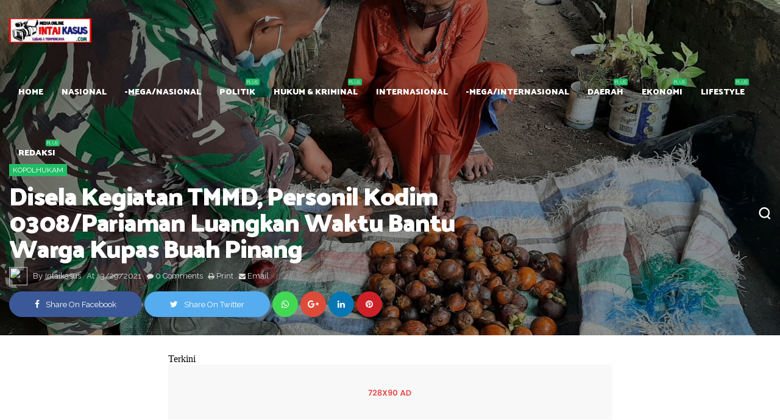

--- FILE ---
content_type: text/html; charset=UTF-8
request_url: https://www.intaikasus.com/2021/03/disela-kegiatan-tmmd-personil-kodim.html
body_size: 49898
content:
<!DOCTYPE html>
<html class='v2' dir='ltr' xmlns='http://www.w3.org/1999/xhtml' xmlns:b='http://www.google.com/2005/gml/b' xmlns:data='http://www.google.com/2005/gml/data' xmlns:expr='http://www.google.com/2005/gml/expr'>
      <head>
    <meta content='text/html; charset=UTF-8' http-equiv='Content-Type'/>
<meta content='width=1100' name='viewport'/>
<meta content='text/html; charset=UTF-8' http-equiv='Content-Type'/>
<meta content='blogger' name='generator'/>
<link href='https://www.intaikasus.com/favicon.ico' rel='icon' type='image/x-icon'/>
<link href='https://www.intaikasus.com/2021/03/disela-kegiatan-tmmd-personil-kodim.html' rel='canonical'/>
<link rel="alternate" type="application/atom+xml" title="Berita Medan | intaikasus.com | Berita Sumatera Utara | Berita Sumut - Atom" href="https://www.intaikasus.com/feeds/posts/default" />
<link rel="alternate" type="application/rss+xml" title="Berita Medan | intaikasus.com | Berita Sumatera Utara | Berita Sumut - RSS" href="https://www.intaikasus.com/feeds/posts/default?alt=rss" />
<link rel="service.post" type="application/atom+xml" title="Berita Medan | intaikasus.com | Berita Sumatera Utara | Berita Sumut - Atom" href="https://www.blogger.com/feeds/7174403196665742617/posts/default" />

<link rel="alternate" type="application/atom+xml" title="Berita Medan | intaikasus.com | Berita Sumatera Utara | Berita Sumut - Atom" href="https://www.intaikasus.com/feeds/8743899190906700144/comments/default" />
<!--Can't find substitution for tag [blog.ieCssRetrofitLinks]-->
<link href='https://blogger.googleusercontent.com/img/b/R29vZ2xl/AVvXsEhsTt4DCgCYR5ZpZ0YHppBRWNpgfPMOgXPVn8On9r0wF3ADRe9nrSAgt1z77pjTAcARhw5GHBAWWm3cJYPkOb2HLqvaYKralxPkWhHvbaMV3ttnzyLZv8d1SXDGQkTian22PGpqxChymN4/s320/IMG-20210329-WA0156.jpg' rel='image_src'/>
<meta content='https://www.intaikasus.com/2021/03/disela-kegiatan-tmmd-personil-kodim.html' property='og:url'/>
<meta content='Disela Kegiatan TMMD, Personil Kodim 0308/Pariaman Luangkan Waktu Bantu Warga Kupas Buah Pinang' property='og:title'/>
<meta content='Berita Medan | Berita Sumut | Kriminal Medan | Berita Sumatera Utara | intaikasus.com' property='og:description'/>
<meta content='https://blogger.googleusercontent.com/img/b/R29vZ2xl/AVvXsEhsTt4DCgCYR5ZpZ0YHppBRWNpgfPMOgXPVn8On9r0wF3ADRe9nrSAgt1z77pjTAcARhw5GHBAWWm3cJYPkOb2HLqvaYKralxPkWhHvbaMV3ttnzyLZv8d1SXDGQkTian22PGpqxChymN4/w1200-h630-p-k-no-nu/IMG-20210329-WA0156.jpg' property='og:image'/>
<title>
Disela Kegiatan TMMD, Personil Kodim 0308/Pariaman Luangkan Waktu Bantu Warga Kupas Buah Pinang - Berita Medan | intaikasus.com | Berita Sumatera Utara | Berita Sumut
</title>
<!-- meta tags -->
<meta content='Disela Kegiatan TMMD, Personil Kodim 0308/Pariaman Luangkan Waktu Bantu Warga Kupas Buah Pinang' property='og:title'/>
<meta content='https://www.intaikasus.com/2021/03/disela-kegiatan-tmmd-personil-kodim.html' property='og:url'/>
<meta content='article' property='og:type'/>
<meta content='https://blogger.googleusercontent.com/img/b/R29vZ2xl/AVvXsEhsTt4DCgCYR5ZpZ0YHppBRWNpgfPMOgXPVn8On9r0wF3ADRe9nrSAgt1z77pjTAcARhw5GHBAWWm3cJYPkOb2HLqvaYKralxPkWhHvbaMV3ttnzyLZv8d1SXDGQkTian22PGpqxChymN4/s320/IMG-20210329-WA0156.jpg' property='og:image'/>
<meta content='Berita Medan | intaikasus.com | Berita Sumatera Utara | Berita Sumut' property='og:site_name'/>
<meta content='https://www.intaikasus.com/' name='twitter:domain'/>
<meta content='Disela Kegiatan TMMD, Personil Kodim 0308/Pariaman Luangkan Waktu Bantu Warga Kupas Buah Pinang' name='twitter:title'/>
<meta content='summary_large_image' name='twitter:card'/>
<meta content='https://blogger.googleusercontent.com/img/b/R29vZ2xl/AVvXsEhsTt4DCgCYR5ZpZ0YHppBRWNpgfPMOgXPVn8On9r0wF3ADRe9nrSAgt1z77pjTAcARhw5GHBAWWm3cJYPkOb2HLqvaYKralxPkWhHvbaMV3ttnzyLZv8d1SXDGQkTian22PGpqxChymN4/s320/IMG-20210329-WA0156.jpg' name='twitter:image'/>
<meta content='Disela Kegiatan TMMD, Personil Kodim 0308/Pariaman Luangkan Waktu Bantu Warga Kupas Buah Pinang' name='twitter:title'/>
<!-- Social Media meta tag need customer customization -->
<meta content='Facebook App ID here' property='fb:app_id'/>
<meta content='Facebook Admin ID here' property='fb:admins'/>
<meta content='@username' name='twitter:site'/>
<meta content='@username' name='twitter:creator'/>
<!-- end meta tags -->
<meta content='width=device-width, initial-scale=1, maximum-scale=1' name='viewport'/>
<link href='//maxcdn.bootstrapcdn.com/font-awesome/4.7.0/css/font-awesome.min.css' rel='stylesheet'/>
<link href='//fonts.googleapis.com/css?family=Palanquin+Dark:400,700|Raleway' rel='stylesheet'/>
<style id='page-skin-1' type='text/css'><!--
/* About Designer
-----------------------------------------------
Name:        Null Theme
Publisher:   www.Psdly.com
----------------------------------------------- */
/* Variables Definitions
------------------------------ */
/*
<Variable name="keycolor" description="Main Color" type="color" default="#2b6"/>
<Group description="Fonts" >
<Variable name="bigFont" description="Big Font" type="font" default="20px 'Palanquin Dark',sans-serif" />
<Variable name="smallFont" description="Small Font" type="font" default="14px 'Raleway',sans-serif" />
</Group>
<Group description="Main Settings" selector="body">
<Variable name="body.background" description="Body Background" type="color" default="#fff"/>
<Variable name="a.color" description="Links Color" type="color" default="#353535"/>
<Variable name="mb.color" description="Main Borders Color" type="color" default="#eee"/>
</Group>
<Group description="Main Menu" selector=".header-bar">
<Variable name="hbb.color" description="Header Background Color" type="color" default="#383838"/>
<Variable name="lt.color" description="Logo Color" type="color" default="#fff"/>
<Variable name="ltd.color" description="Logo Description Color" type="color" default="#ddd"/>
<Variable name="mla.color" description="Links Color" type="color" default="#fff"/>
<Variable name="db.color" description="DropDown Background Color" type="color" default="#fff"/>
<Variable name="dba.color" description="DropDown Links Color" type="color" default="#222"/>
<Variable name="dbr.color" description="Responsive DropDown Background Color" type="color" default="#111"/>
<Variable name="dbb.color" description="Responsive DropDown Borders Color" type="color" default="#222"/>
<Variable name="dbi.color" description="Responsive DropDown icone Color" type="color" default="#848484"/>
</Group>
<Group description="Post" selector=".post-wrapper">
<Variable name="pb.color" description="Background Color" type="color" default="#fff"/>
<Variable name="pt.color" description="Title Color" type="color" default="#222"/>
<Variable name="ps.color" description="Summary Color" type="color" default="#6d7683"/>
<Variable name="psh.color" description="Post Info Hover Color" type="color" default="#555"/>
</Group>
<Group description="Sidebar" selector=".sidebar-wrapper">
<Variable name="sbb.color" description="Background Color" type="color" default="#fff"/>
<Variable name="st.color" description="Title Color" type="color" default="#222"/>
<Variable name="stb.color" description="Title Border Color" type="color" default="#eee"/>
<Variable name="sd.color" description="Widget Text Color" type="color" default="#6d7683"/>
</Group>
<Group description="Sidebar Widgets" selector=".sidebar-wrapper">
<Variable name="csa.color" description="Links Color" type="color" default="#555"/>
<Variable name="csl.color" description="Labels Background Color" type="color" default="#eee"/>
</Group>
<Group description="Footer" selector=".footer-wrapper">
<Variable name="fb.color" description="Background Color" type="color" default="#252525"/>
<Variable name="ft.color" description="Widgets Title Color" type="color" default="#eee"/>
<Variable name="ftx.color" description="Widgets text Color" type="color" default="#ccc"/>
<Variable name="ftxa.color" description="Widgets text a Color" type="color" default="#fff"/>
<Variable name="ftb.color" description="Title Borders Color" type="color" default="#404040"/>
</Group>
<Group description="Footer Widgets" selector=".footer-wrapper">
<Variable name="fsa.color" description="Links Color" type="color" default="#eee"/>
<Variable name="fsl.color" description="Labels Background Color" type="color" default="#404040"/>
</Group>
<Group description="Footer Bottom" selector=".copyrights">
<Variable name="fcb.color" description="Background Color" type="color" default="#1a1a1a"/>
<Variable name="fct.color" description="Text Color" type="color" default="#aaa"/>
</Group>
*/
/* Css Reset
------------------------------ */
html{font-family:sans-serif;-ms-text-size-adjust:100%;-webkit-text-size-adjust:100%}body{margin:0}article,aside,details,figcaption,figure,footer,header,hgroup,main,menu,nav,section,summary{display:block}audio,canvas,progress,video{display:inline-block;vertical-align:baseline}audio:not([controls]){display:none;height:0}[hidden],template{display:none}a{background-color:transparent}a:active,a:hover{outline:0}abbr[title]{border-bottom:1px dotted}b,strong{font-weight:700}dfn{font-style:italic}h1{font-size:2em;margin:.67em 0}mark{background:#ff0;color:#111}small{font-size:80%}sub,sup{font-size:75%;line-height:0;position:relative;vertical-align:baseline}sup{top:-.5em}sub{bottom:-.25em}img{border:0}svg:not(:root){overflow:hidden}figure{margin:1em 40px}hr{box-sizing:content-box;height:0}pre{overflow:auto}code,kbd,pre,samp{font-family:monospace,monospace;font-size:1em}button,input,optgroup,select,textarea{color:inherit;font:inherit;margin:0}button{overflow:visible}button,select{text-transform:none}button,html input[type="button"],/* 1 */
input[type="reset"],input[type="submit"]{-webkit-appearance:button;cursor:pointer}button[disabled],html input[disabled]{cursor:default}button::-moz-focus-inner,input::-moz-focus-inner{border:0;padding:0}input{line-height:normal}input[type="checkbox"],input[type="radio"]{box-sizing:border-box;padding:0}input[type="number"]::-webkit-inner-spin-button,input[type="number"]::-webkit-outer-spin-button{height:auto}input[type="search"]{-webkit-appearance:textfield;box-sizing:content-box}input[type="search"]::-webkit-search-cancel-button,input[type="search"]::-webkit-search-decoration{-webkit-appearance:none}fieldset{border:1px solid silver;margin:0 2px;padding:.35em .625em .75em}legend{border:0;padding:0}textarea{overflow:auto}optgroup{font-weight:700}table{border-collapse:collapse;border-spacing:0}td,th{padding:0}
body {background:#ffffff;color:#333;font:14px 'Raleway',sans-serif;}
ul {margin:0;padding:0;}
img {max-width: 100%;-moz-box-sizing: border-box;-ms-box-sizing: border-box;-o-box-sizing: border-box;-webkit-box-sizing: border-box;box-sizing: border-box;vertical-align: middle;height: auto;}
li {display: list-item;text-align: -webkit-match-parent;}
* {list-style:none;text-decoration:none;margin:0;padding:0;outline:0;-webkit-box-sizing: border-box;-moz-box-sizing: border-box;box-sizing: border-box;word-wrap:break-word;}
*, :before, :after {-webkit-box-sizing: border-box;-moz-box-sizing: border-box;box-sizing: border-box;font-family:Fontawesome;}
a {color:#353535;font:14px 'Raleway',sans-serif;}
.clear {clear:both;}
.widget {margin: 0;}
.widget-item-control ,.blog-feeds ,.date-header, .post-feeds, .status-msg-border {display:none;}
.widget .widget-item-control a img {display:none;}
.widget li, .BlogArchive #ArchiveList ul.flat li {padding: 0;}
.post-footer-line>* {margin-left: 0;}
.content-outer, .header-outer, .tabs-outer, .main-outer, .main-inner, .footer-outer, .post, .comments, .widget, .date-header, .inline-ad {position: relative;min-height: 0;_position: static;_height: 1%;}
.content-outer, .header-outer, .tabs-outer, .main-outer, .main-inner, .footer-outer, .post, .comments, .widget, .date-header, .inline-ad {position: relative;min-height: 0;_position: static;_height: 1%;}
html, body, div, span, applet, object, iframe, h1, h2, h3, h4, h5, h6, p, blockquote, pre, abbr, acronym, address, big, cite, code, del, dfn, em, font, ins, kbd, q, s, samp, small, strike, strong, sub, sup, tt, var, dl, dt, dd, ol, ul, li, fieldset, form, label, legend, table, caption, tbody, tfoot, thead, tr, th, td {border: 0;font-family: inherit;font-size: 100%;font-style: inherit;color: inherit;font-weight: inherit;margin: 0;outline: 0;padding: 0;vertical-align: baseline;}
.container{width:1250px;margin:0 auto;}
body.list-style .container{width:1170px}
.container.mec {position:relative;}
.clearfix{zoom:1}
.clearfix:before,.clearfix:after{content:" ";display:table}
.clearfix:after{clear:both}
.fb-post,.instagram-media,.twitter-tweet{text-align:center;margin:0 auto}
.status-msg-wrap{display:block;position:relative;padding-bottom:15px;margin-bottom:30px;line-height:normal;border-bottom:1px solid #eeeeee;overflow:hidden}
.status-msg-body{position:relative;z-index:1;line-height:1;font-size:17px;letter-spacing:.02em}
.status-msg-body b{text-transform:capitalize;line-height:1;display:inline-block}
.status-msg-body a{float:right;margin-left:10px;font-size:13px;text-transform:uppercase;padding-top:3px}
.theme-settings,#contact-content,#theme-settings{display:none}
.trending-posts.hidden{display:none}
.home-layout.hidden{display:none}
.posts-title.hidden{display:none}
/* CSS Groups
------------------------------ */
.header a,.main-menu li a:before,.search-form,.mag-content,.post-meta span,.post-meta a,.post a,.share-post,.blog-pager a,.nepr-pager li span,#related-posts a,#related-posts .recent-meta,.owl-nav div,#comments a,.copyrights a,.footer-wrapper a,.sidebar-wrapper a,.sidebar-wrapper input,.footer-wrapper input,.avatarRound,.mag-thumb,.flickr-widget a img,.item-thumbnail img,.social-widget li *,.slider-tag,.slider li .mag-thumb a:before,.grid a,.grid span,.slider a,.slider span,.contact-form-button-submit,.error a{transition:all .3s;-webkit-transition:all .3s;-o-transition:all .3s;-moz-transition:all .3s}
/* Owl Carousel
------------------------------ */
.owl-carousel .animated{-webkit-animation-duration:1000ms;animation-duration:1000ms;-webkit-animation-fill-mode:both;animation-fill-mode:both}.owl-carousel .owl-animated-in{z-index:0}.owl-carousel .owl-animated-out{z-index:1}.owl-carousel .fadeOut{-webkit-animation-name:fadeOut;animation-name:fadeOut}@-webkit-keyframes fadeOut{0%{opacity:1}100%{opacity:0}}@keyframes fadeOut{0%{opacity:1}100%{opacity:0}}.owl-height{-webkit-transition:height 500ms ease-in-out;-moz-transition:height 500ms ease-in-out;-ms-transition:height 500ms ease-in-out;-o-transition:height 500ms ease-in-out;transition:height 500ms ease-in-out}.owl-carousel{display:none;width:100%;-webkit-tap-highlight-color:transparent;position:relative;z-index:1}.owl-carousel .owl-stage{position:relative;-ms-touch-action:pan-Y}.owl-carousel .owl-stage:after{content:&quot;.&quot;;display:block;clear:both;visibility:hidden;line-height:0;height:0}.owl-carousel .owl-stage-outer{position:relative;overflow:hidden;-webkit-transform:translate3d(0,0,0)}.owl-carousel .owl-controls .owl-dot,.owl-carousel .owl-controls .owl-nav .owl-next,.owl-carousel .owl-controls .owl-nav .owl-prev{cursor:pointer;cursor:hand;-webkit-user-select:none;-khtml-user-select:none;-moz-user-select:none;-ms-user-select:none;user-select:none}.owl-carousel.owl-loaded{display:block}.owl-carousel.owl-loading{opacity:0;display:block}.owl-carousel.owl-hidden{opacity:0}.owl-carousel .owl-refresh .owl-item{display:none}.owl-carousel .owl-item{position:relative;min-height:1px;float:left;-webkit-backface-visibility:hidden;-webkit-tap-highlight-color:transparent;-webkit-touch-callout:none;-webkit-user-select:none;-moz-user-select:none;-ms-user-select:none;user-select:none}.owl-carousel .owl-item img{display:block;width:100%;-webkit-transform-style:preserve-3d}.owl-carousel.owl-text-select-on .owl-item{-webkit-user-select:auto;-moz-user-select:auto;-ms-user-select:auto;user-select:auto}.owl-carousel .owl-grab{cursor:move;cursor:-webkit-grab;cursor:-o-grab;cursor:-ms-grab;cursor:grab}.owl-carousel.owl-rtl{direction:rtl}.owl-carousel.owl-rtl .owl-item{float:right}.no-js .owl-carousel{display:block}.owl-carousel .owl-item .owl-lazy{opacity:0;-webkit-transition:opacity 400ms ease;-moz-transition:opacity 400ms ease;-ms-transition:opacity 400ms ease;-o-transition:opacity 400ms ease;transition:opacity 400ms ease}.owl-carousel .owl-item img{transform-style:preserve-3d}.owl-carousel .owl-video-wrapper{position:relative;height:100%;background:#000}.owl-carousel .owl-video-play-icon{position:absolute;height:80px;width:80px;left:50%;top:50%;margin-left:-40px;margin-top:-40px;background:url(owl.video.play.png) no-repeat;cursor:pointer;z-index:1;-webkit-backface-visibility:hidden;-webkit-transition:scale 100ms ease;-moz-transition:scale 100ms ease;-ms-transition:scale 100ms ease;-o-transition:scale 100ms ease;transition:scale 100ms ease}.owl-carousel .owl-video-play-icon:hover{-webkit-transition:scale(1.3,1.3);-moz-transition:scale(1.3,1.3);-ms-transition:scale(1.3,1.3);-o-transition:scale(1.3,1.3);transition:scale(1.3,1.3)}.owl-carousel .owl-video-playing .owl-video-play-icon,.owl-carousel .owl-video-playing .owl-video-tn{display:none}.owl-carousel .owl-video-tn{opacity:0;height:100%;background-position:center center;background-repeat:no-repeat;-webkit-background-size:contain;-moz-background-size:contain;-o-background-size:contain;background-size:contain;-webkit-transition:opacity 400ms ease;-moz-transition:opacity 400ms ease;-ms-transition:opacity 400ms ease;-o-transition:opacity 400ms ease;transition:opacity 400ms ease}.owl-carousel .owl-video-frame{position:relative;z-index:1}
/* Header & Main Menu
------------------------------ */
.header{background-color:#383838;padding:0;width:100%;position:relative;-webkit-transform:translateY(0);-moz-transform:translateY(0);-ms-transform:translateY(0);transform:translateY(0);-webkit-transition:opacity 300ms ease;-moz-transition:opacity 300ms ease;transition:opacity 300ms ease;visibility:initial;opacity:1;z-index:999}
.header-bar{position:relative;z-index:110;text-align:center}
.logo{float:left;line-height:100px;height:100px;padding-right:15px;margin:0;margin-right:15px}
#logo{display:block;margin:auto 0}
.logo img{height:40px;width:auto;position: relative;}
.logo h1,.logo h1 a{font:20px 'Palanquin Dark',sans-serif;font-weight:700;font-size:22px;text-align:center;color:#ffffff;text-transform:capitalize}
.logo p{font:14px 'Raleway',sans-serif;font-size:13px;color:#dddddd;letter-spacing:1.1px}
#Header1{display:table-cell;vertical-align:middle;height:100px}
.main-menu,.main-menu li{float:none;display:inline-block;text-align:left;}
#main-menu .widget{display:none}
.main-menu li{position:relative}
.main-menu li a{font:20px 'Palanquin Dark',sans-serif;word-wrap:normal;color:#ffffff;font-size:14px;font-weight:700;text-transform:uppercase;display:block;margin:0 15px;line-height:100px;position:relative}
.main-menu li a:hover{color:#22bb66;-webkit-transform:translateY(5px);transform:translateY(5px)}
.parent-list > ul{position:absolute;top:100%;min-width:190px;background:#ffffff;left:0;-webkit-transition:.2s;-moz-transition:.2s;-ms-transition:.2s;-o-transition:.2s;transition:.2s;opacity:0;visibility:hidden;-webkit-transition:all .28s ease-in-out;-moz-transition:all .28s ease-in-out;-ms-transition:all .28s ease-in-out;-o-transition:all .28s ease-in-out;transition:all .28s ease-in-out;-moz-transform:scaleY(0);-webkit-transform:scaleY(0);-o-transform:scaleY(0);-ms-transform:scaleY(0);transform:scaleY(0);-webkit-transform-origin:0 0;-moz-transform-origin:0 0;-o-transform-origin:0 0;z-index:999;-ms-transform-origin:0 0;transform-origin:0 0}
#main-menu li:hover > ul{opacity:1!important;visibility:visible!important;-moz-transform:scaleY(1);-webkit-transform:scaleY(1);-o-transform:scaleY(1);-ms-transform:scaleY(1);transform:scaleY(1);z-index:99999;}
.parent-list > ul li{float:none;display:block}
.parent-list > ul li a{color:#222222;font-size:13px;font-weight:400;text-transform:capitalize;line-height:40px;margin:0;padding:0 15px}
.parent-list > ul li a:hover{color:#22bb66;padding-left:20px;-webkit-transform:translateY(0px);transform:translateY(0px)}
.parent-list > ul li:not(:last-child) a{border-bottom:1px solid rgba(82, 82, 82, 0.06)}
.parent-list > ul li a:before{content:none}
.parent-list .parent-list > ul{left:100%;background:#22bb66;top:0px}
.parent-list .parent-list > ul li a{color:#fff}
.parent-list>a:after{content:'Plus';position:absolute;font:14px 'Raleway',sans-serif;letter-spacing:.08em;margin-left:7px;color:#fff;font-size:7px;bottom:60px;right:-7px;line-height:normal;text-transform:uppercase;background-color:#22bb66;padding:1px 2px;border-radius:2px}
.parent-list .parent-list > a:after{display:none;}
.has-mega,#main-menu .widget{position:static!important}
.has-mega > ul{width:100%;padding:15px}
.mega-block{overflow:hidden;width:25%;position:relative;float:left!important}
.mega-block:nth-child(1) li{margin-right:7.5px}
.mega-block:nth-child(4) li{margin-left:7.5px}
.mega-block:nth-child(2) li,.mega-block:nth-child(3) li{margin:0 7.5px}
.has-mega .mag-thumb{width:100%;height:160px}
.has-mega .mag-thumb a{display:block;width:100%;height:100%}
.has-mega .mag-title a{padding:0!important;text-transform:none!important;font-weight:700;line-height:18px;font-size:16px;border:0!important}
.has-mega .mag-title a:hover{text-decoration:underline;color:#22bb66;-webkit-transform:translateY(0px);transform:translateY(0px)}
.has-mega .mag-content{padding:14px 0;width:100%}
.slider .mag-thumb a:before{z-index:99;left:0;pointer-events:none;background:-moz-linear-gradient(top,rgba(0,0,0,0) 0%,rgba(0,0,0,0.8) 100%);background:-webkit-gradient(linear,left top,left bottom,color-stop(0%,rgba(0,0,0,0)),color-stop(100%,rgba(0,0,0,0.8)));background:-webkit-linear-gradient(top,rgba(0,0,0,0) 0%,rgba(0,0,0,0.8) 100%);background:-o-linear-gradient(top,rgba(0,0,0,0) 0%,rgba(0,0,0,0.8) 100%);background:-ms-linear-gradient(top,rgba(0,0,0,0) 0%,rgba(0,0,0,0.8) 100%);background:linear-gradient(to bottom,rgba(0,0,0,0) 0%,rgba(0,0,0,0.8) 100%);filter:progid:DXImageTransform.Microsoft.gradient(startColorstr='#00000000',endColorstr='#80000000',GradientType=0)}
.recent-meta{margin-top:5px}
.recent-meta span{font:14px 'Raleway',sans-serif;text-transform:capitalize;color:#aaa;font-size:12px}
.recent-author:after{content:"-";color:#aaa;margin:0 5px;font-size:14px}
.recent-meta trans{font:14px 'Raleway',sans-serif;}
/* Search & Icons
------------------------------ */
.search-button{float:right;height:100px;line-height:109px;width:20px}
.search-button a{color:#ffffff}
.search-button a:hover{color:#22bb66}
.search-box-overlay.search-box-overlay-show{visibility:visible;opacity:1}
.search-box-overlay{width:100%;height:100%;position:fixed;top:0;left:0;opacity:0;visibility:hidden;z-index:9999999;-webkit-transform:translateZ(0);-ms-transform:translateZ(0);transform:translateZ(0);background-color:rgba(255,255,255,0.94);text-align:center;-webkit-transition:all ease-in-out .25s;-moz-transition:all ease-in-out .25s;-ms-transition:all ease-in-out .25s;-o-transition:all ease-in-out .25s;transition:all ease-in-out .25s}
.search-box-close{position:absolute;right:22px;top:15px;font-size:30px;-webkit-transition:transform ease-out .2s;-moz-transition:transform ease-out .2s;-ms-transition:transform ease-out .2s;-o-transition:transform ease-out .2s;transition:transform ease-out .2s;transform:rotate(0deg);color:#DDD}
.search-box-close:hover{transform:rotate(90deg);color:#22bb66}
input.search-input{width:100%;background-color:transparent;border-bottom:2px dotted #444!important;border:0;text-align:-webkit-auto;font-size:35px;font-weight:700;font-family:Montserrat;padding:2px 0;color:#444;-webkit-transition:all .3s ease-out;-moz-transition:all .3s ease-out;-ms-transition:all .3s ease-out;-o-transition:all .3s ease-out;transition:all .3s ease-out}
.search-box-wrapper form{position:relative;padding:90px 50px 90px 50px;background-color:#101010}
.search-box-wrapper{display:inline-block;position:absolute;bottom:0;top:31%;left:0;right:0;margin:0 auto;width:70%;height:100%;vertical-align:middle;text-align:center;font-size:18px;-webkit-transform:scale(0.9);-moz-transform:scale(0.9);-ms-transform:scale(0.9);-o-transform:scale(0.9);transform:scale(0.9);ms-transform:scale(0.9);opacity:0;visibility:hidden;-webkit-transition:all ease-in-out .3s;-moz-transition:all ease-in-out .3s;-ms-transition:all ease-in-out .3s;-o-transition:all ease-in-out .3s;transition:all ease-in-out .3s}
.search-box-overlay-show .search-box-wrapper{opacity:1;visibility:visible;-webkit-transform:scale(1);-moz-transform:scale(1);-ms-transform:scale(1);-o-transform:scale(1);transform:scale(1);ms-transform:scale(1)}
/* Social Counter
------------------------------ */
.author-social a.facebook:hover,.social-widget .facebook:hover *{color:#3b5998!important;border-color:#3b5998!important}
.author-social a.twitter:hover,.social-widget .twitter:hover *{color:#55acee!important;border-color:#55acee!important}
.author-social a.google-plus:hover,.social-widget .google-plus:hover *{color:#DD4B39!important;border-color:#DD4B39!important}
.author-social a.rss:hover,.social-widget .rss:hover *{color:#FFC200!important;border-color:#FFC200!important}
.author-social a.youtube:hover,.social-widget .youtube:hover *{color:#e52d27!important;border-color:#e52d27!important}
.author-social a.skype:hover,.social-widget .skype:hover *{color:#00aff0!important;border-color:#00aff0!important}
.author-social a.stumbleupon:hover,.social-widget .stumbleupon:hover *{color:#eb4924!important;border-color:#eb4924!important}
.author-social a.tumblr:hover,.social-widget .tumblr:hover *{color:#35465c!important;border-color:#35465c!important}
.author-social a.vine:hover,.social-widget .vine:hover *{color:#00b488!important;border-color:#00b488!important}
.author-social a.stack-overflow:hover,.social-widget .stack-overflow:hover *{color:#fe7a15!important;border-color:#fe7a15!important}
.author-social a.linkedin:hover,.social-widget .linkedin:hover *{color:#0976b4!important;border-color:#0976b4!important}
.author-social a.dribbble:hover,.social-widget .dribbble:hover *{color:#ea4c89!important;border-color:#ea4c89!important}
.author-social a.soundcloud:hover,.social-widget .soundcloud:hover *{color:#f80!important;border-color:#f80!important}
.author-social a.behance:hover,.social-widget .behance:hover *{color:#1769ff!important;border-color:#1769ff!important}
.author-social a.digg:hover,.social-widget .digg:hover *{color:#000!important;border-color:#000!important}
.author-social a.instagram:hover,.social-widget .instagram:hover *{color:#3f729b!important;border-color:#3f729b!important}
.author-social a.pinterest:hover,.social-widget .pinterest:hover *{color:#cc2127!important;border-color:#cc2127!important}
.author-social a.delicious:hover,.social-widget .delicious:hover *{color:#39f!important;border-color:#39f!important}
.author-social a.vimeo:hover,.social-widget .vimeo:hover *{color:#4EBBFF!important;border-color:#4EBBFF!important}
.social-widget ul{margin:0}
.social-widget li{display:block;height:60px;line-height:60px;padding:0;text-decoration:none;background-color:#b1bec6;color:#fff;width:100%;float:left;margin:0;margin-bottom:0px;border-radius:0}
.social-widget li a:hover{color:#fff;background-color:#f8f8f8}
.social-widget li{display:inline-block}
.social-widget li a{font:20px 'Palanquin Dark',sans-serif;height:60px;display:block!important;color:#fff!important;margin:0!important}
.social-widget li a:before{content:none!important}
.social-widget li a i{height:60px;width:70px;font-size:21px;text-align:center;display:inline-block;float:left;line-height:60px}
.social-widget a .icon_number{font:20px 'Palanquin Dark',sans-serif;line-height:60px;font-weight:700;font-size:16px;display:inline-block;margin-right:5px}
.social-widget a .icon_text{font:14px 'Raleway',sans-serif;display:inline-block;font-size:12px;letter-spacing:normal;text-align:center;line-height:60px}
.post-share a.facebook-share,.social-widget a.facebook{background-color:#3b5998}
.post-share a.twitter-share,.social-widget a.twitter{background-color:#55acee}
.post-share a.google-plus-share,.social-widget a.google-plus{background-color:#DD4B39}
.social-widget a.rss{background-color:#FFC200}
.social-widget a.youtube{background-color:#e52d27}
.social-widget a.skype{background-color:#00aff0}
.social-widget a.stumbleupon{background-color:#eb4924}
.social-widget a.tumblr{background-color:#35465c}
.social-widget a.vine{background-color:#00b488}
.social-widget a.stack-overflow{background-color:#fe7a15}
.post-share a.linkedin-share,.social-widget a.linkedin{background-color:#0976b4}
.social-widget a.dribbble{background-color:#ea4c89}
.social-widget a.soundcloud{background-color:#f80}
.social-widget a.behance{background-color:#1769ff}
.social-widget a.digg{background-color:#000}
.social-widget a.instagram{background:radial-gradient(circle at 33% 100%,#FED373 4%,#F15245 30%,#D92E7F 62%,#9B36B7 85%,#515ECF)}
.social-widget a.instagram:hover{background:#f8f8f8!important}
.post-share a.pinterest-share,.social-widget a.pinterest{background-color:#cc2127}
.social-widget a.delicious{background-color:#39f}
.social-widget a.vimeo{background-color:#4EBBFF}
.social-widget a.snapchat,.author-social a.snapchat:hover{background-color:#FFFC00}
.post-share a.whatsapp-share{background-color:#43d854}
a.youtube i:before{content:"\f16a"}
a.snapchat i:before{content:"\f2ac"}
a.snapchat .icon_number,.social-widget a.snapchat .icon_text,.social-widget a.snapchat i{color:#111}
.instagram-feeds{margin:-1px}
.instagram-col img{width:33.33%;padding:1px}
.instagram-col img:hover{opacity:0.5}
/* Main Slider
------------------------------ */
#main-slider,#cover-post{color:transparent;}
.main-slider h2.title{display:none}
.widget-content.slider{overflow:hidden}
.slider .slider-block,.slider .slider-block li{overflow:hidden;width:100%;height:550px;position:relative;z-index:9}
.slider .mag-thumb{width:100%;height:550px;position:absolute;top:0;right:0}
.slider .mag-thumb a:before{content:"";position:absolute;display:block;width:100%;height:100%;z-index:99;background:#000;opacity:.4}
.slider li:hover .mag-thumb a:before{opacity:.2}
.slider .mag-content{z-index:99999;width:60%;display:block;margin:0;position:absolute;bottom:10%}
.slider-tag{font:14px 'Raleway',sans-serif;line-height:normal;text-transform:uppercase;color:#fff;font-size:12px;background:#22bb66;padding:3px 6px;display:inline-block;margin-bottom:10px}
.slider .recent-meta{margin-top:5px}
.slider .mag-title a{color:#fff;font-size:45px!important;font:20px 'Palanquin Dark',sans-serif;letter-spacing:-.03em;font-weight:700;line-height:45px!important}
.slider .mag-title a:hover{transition:.3s ease;color:#22bb66;text-decoration:underline}
.slider .recent-meta span{font-size:12px;color:#ddd}
.slider .recent-meta .recent-author:after{color:#fff}
.slider .mag-summary{color:#ddd;margin-top:10px;font:14px 'Raleway',sans-serif;font-size:13px;line-height:20px}
.slider-tag:hover{color:#555;background:#fff}
.slider .owl-nav{display:none}
.owl-dots{position:absolute;top:36%;right:2.5%}
.owl-dot{display:block;border-radius:15px;height:10px;width:5px;background-color:#fff;margin:10px 0;box-shadow:0 1px 5px rgba(0,0,0,0.3);cursor:pointer}
.owl-dot:hover{background-color:#22bb66}
.owl-dot.active{height:30px;left:4px}
.grid .slider-block{position:relative}
.home-layout .slider .container{width:100%}
.home-layout .slider .mag-posts,.home-layout .carousel .mag-posts{margin:0}
.home-layout .slider .mag-posts li,.home-layout .carousel .mag-posts li{overflow:hidden;width:100%;position:relative;margin:0;padding:0;float:none!important}
.home-layout .slider .mag-thumb{width:100%;height:430px}
.home-layout .slider .slider-block,.home-layout .slider .slider-block li{height:430px}
.home-layout .slider .mag-title a{padding:0!important;text-transform:none!important;font:20px 'Palanquin Dark',sans-serif;font-size:32px!important;font-weight:700;line-height:32px!important;color:#fff;border:0!important}
.home-layout .slider .mag-content{padding:0 35px;width:100%}
.home-layout .slider .owl-dots{display:none!important;}
.home-layout .slider .owl-nav{display:block;position:absolute;top:20px;right:18px}
.slider .owl-nav div{color:#fff;background:rgba(0, 0, 0, 0.35);margin-left:5px;width:40px;height:40px;text-align:center;line-height:40px;font-size:18px}
.slider .owl-nav div:hover{background:#22bb66}
.slider .owl-next{float:right}
.slider .owl-prev{float:left}
.grid .mag-thumb{width:100%;height:160px}
.carousel .mag-thumb{width:100%;height:170px}
.grid .mag-thumb a{display:block;width:100%;height:100%}
.grid .mag-title a{padding:0!important;text-transform:none!important;font-weight:700;line-height:18px;font-size:16px;border:0!important}
.grid .mag-title a:hover{transition:.3s ease;text-decoration:underline;color:#22bb66}
.grid .mag-content{padding:14px 0;width:100%}
.grid a.slider-tag{margin-bottom:8px;font-size:13px}
.trending-posts{margin-bottom:10px;margin-top:30px}
.home-layout .mag-posts{margin:0 -10px}
.home-layout .mag-posts li{display:inline-block;vertical-align:top;position:relative;width:calc(-20px + 33.33%);margin:10px;padding:0;margin-bottom:2%}
.home-layout .mag-thumb{width:100%;height:150px}
.home-layout .mag-thumb a{display:block;width:100%;height:100%}
.trending-posts .mag-title a,.home-layout .mag-title a{padding:0!important;text-transform:none!important;font:20px 'Palanquin Dark',sans-serif;font-size:16px!important;font-weight:700;line-height:18px;color:#222222;border:0!important}
.home-layout .mag-title a:hover{transition:.3s ease;text-decoration:underline;color:#22bb66}
.home-layout .mag-content{padding:14px 0;width:100%}
.home-layout .widget{background:#ffffff;padding:0;margin-bottom:40px}
.trending-posts .widget-title,.posts-title .widget-title,.home-layout .widget-title{position:relative;text-align:center;margin-bottom:15px;padding-bottom:10px;}
.trending-posts .widget-title:after,.posts-title .widget-title:after,.home-layout .widget-title:after{content:"";height:2px;background:#eeeeee;display:inline-block;width:100%;position: absolute;right:0;top:14px;}
.trending-posts h2,.posts-title h2 a,.home-layout h2{display:inline-block;background:#ffffff;padding:0 15px;font:20px 'Palanquin Dark',sans-serif;text-transform:capitalize;font-weight:700;font-size:16px;color:#22bb66;position:relative;z-index:9;}
.home-layout .owl-nav{display:none}
.trending-posts .owl-dots,.home-layout .owl-dots{top:0;right:0;left:0;text-align:center;position:relative}
.trending-posts .owl-dot,.home-layout .owl-dot{display:inline-block;height:15px;width:15px;background-color:#eeeeee;margin:0 3px;box-shadow:none;cursor:pointer}
.trending-posts .owl-dot.active,.home-layout .owl-dot.active{height:12px;width:12px;top:5px}
.home-layout .fbig .mag-posts li{float:left;width:calc(-20px + 50%);display:inline-block;vertical-align:top;position:relative;margin-bottom:10px!important}
.home-layout .list .mag-content{padding:0}
.home-layout .list .mag-thumb{height:90px;width:135px;float:left;margin-right:15px}
.home-layout .list .mag-title a{font-size:15px!important}
.home-layout .list .mag-posts li{width:calc(-20px + 50%);display:inline-block;vertical-align:top;position:relative;margin-bottom:10px!important}
.home-layout .fbig .mag-content{padding:0}
.home-layout .fbig .mag-thumb{height:90px;width:135px;float:left;margin-right:15px}
.home-layout .fbig .mag-title a{font-size:15px!important}
.home-layout .fbig .mag-posts li:first-child .mag-content{padding:15px 0;overflow:hidden}
.home-layout .fbig .mag-posts li:first-child .mag-thumb{height:230px;width:100%;margin-right:0}
.home-layout .fbig .mag-posts li:first-child .mag-title a{line-height:22px;font-size:20px!important}
.home-layout .fbig .mag-posts li:first-child .slider-tag{display:inline-block}
.home-layout .fbig .mag-posts li:first-child .mag-summary{display:block;margin-top:10px;font:14px 'Raleway',sans-serif;font-size:13px;line-height:23px;color:#6d7683}
.home-layout .fbig .mag-posts li .mag-summary,.home-layout .fbig .mag-posts li .slider-tag{display:none}
.home-layout .column .mag-posts li{width:calc(-20px + 50%);display:inline-block;vertical-align:top;position:relative;margin-bottom:10px!important}
.home-layout .column .mag-content{padding:0}
.home-layout .column .mag-posts li:first-child .mag-content,.home-layout .column li:nth-child(2) .mag-content{position:absolute;width:100%;height:100%;display:-webkit-box;display:-moz-box;display:-ms-flexbox;display:-webkit-flex;display:flex;-webkit-flex-flow:row wrap;flex-flow:row wrap;z-index:99}
.home-layout .column li:first-child .mag-inner,.home-layout .column li:nth-child(2) .mag-inner{width:100%;text-align:center;-webkit-align-self:center;align-self:center;padding:0 20px}
.home-layout .column .mag-thumb{height:90px;width:135px;float:left;margin-right:15px}
.home-layout .column .mag-title a{font-size:15px!important}
.home-layout .column li:first-child .mag-thumb,.home-layout .column li:nth-child(2) .mag-thumb{height:240px;width:100%;margin-right:0}
.home-layout .column li:first-child .mag-title a,.home-layout .column li:nth-child(2) .mag-title a{line-height:22px;font-size:20px!important;color:#fff}
.home-layout .column li:first-child .mag-thumb a:before,.home-layout .column li:nth-child(2) .mag-thumb a:before{content:"";position:absolute;display:block;width:100%;height:100%;z-index:99;background:#000;opacity:.4}
.home-layout .column li:first-child .recent-meta span,.home-layout .column li:nth-child(2) .recent-meta span{font-size:12px;color:#ddd}
.home-layout .column li:first-child .slider-tag,.home-layout .column li:nth-child(2) .slider-tag{display:inline-block}
.home-layout .column li:first-child .mag-summary,.home-layout .column li:nth-child(2) .mag-summary{display:block;margin-top:10px;font:14px 'Raleway',sans-serif;font-size:13px;line-height:23px;color:#6d7683}
.home-layout .column .mag-summary,.home-layout .column .slider-tag{display:none}
.sidebar-wrapper .grid,.sidebar-wrapper .carousel,.home-layout .grid,.trending-posts .carousel,.trending-posts .slider{display:none}
/* Sidebar
------------------------------ */
.wrapper{position:relative;overflow:hidden;margin:30px auto}
.sidebar-wrapper{width:24%;float:right}
.sidebar-wrapper .widget{background:#ffffff;padding:0;margin-bottom:40px}
.sidebar-wrapper .widget-title{position:relative;text-align:center;margin-bottom:15px;padding-bottom:10px;}
.sidebar-wrapper .widget-title:after{content:"";height:2px;background:#eeeeee;display:inline-block;width:100%;position: absolute;right:0;top:14px;}
.sidebar-wrapper h2{display:inline-block;background:#ffffff;padding:0 15px;font:20px 'Palanquin Dark',sans-serif;text-transform:capitalize;font-weight:700;font-size:16px;color:#22bb66;position:relative;z-index:9;}
.sidebar-wrapper .widget-content,.sidebar-wrapper .post-summary,.sidebar-wrapper .contact-form-widget{font:14px 'Raleway',sans-serif;font-size:14px;line-height:25px;color:transparent}
.sidebar-wrapper .container,body.list-style .sidebar-wrapper .container{width:auto;margin:0 auto}
.sidebar-wrapper .slider .mag-thumb{width:100%;height:450px;position:relative;top:0;right:0;float:none;margin-right:0}
.sidebar-wrapper .slider .mag-content{position:absolute;bottom:0;width:100%;height:100%;display:-webkit-box;display:-moz-box;display:-ms-flexbox;display:-webkit-flex;display:flex;-webkit-flex-flow:row wrap;flex-flow:row wrap;z-index:99}
.sidebar-wrapper .slider .mag-inner{width:100%;text-align:center;-webkit-align-self:center;align-self:center;padding:0 20px}
.sidebar-wrapper .slider .slider-block,.sidebar-wrapper .slider .slider-block li{overflow:hidden;width:100%;height:auto;position:relative;z-index:9}
.sidebar-wrapper .slider .mag-summary{display:none}
.sidebar-wrapper .slider .mag-title a{font-size:19px!important;letter-spacing:0;color:#fff;font:20px 'Palanquin Dark',sans-serif;font-weight:700;line-height:20px!important}
.sidebar-wrapper .slider .recent-meta span,.sidebar-wrapper .slider .recent-meta .recent-author:after{color:#ddd;font-size:12px}
.sidebar-wrapper .owl-dots{top:90%;right:0;left:0;text-align:center}
.sidebar-wrapper .owl-dot{display:inline-block;height:10px;width:10px;background-color:#fff;margin:0 3px;box-shadow:0 1px 5px rgba(0,0,0,0.3);cursor:pointer}
.sidebar-wrapper .owl-dot.active{height:15px;width:15px;top:5px}
.sidebar-wrapper .mag-title{line-height:18px}
.sidebar-wrapper .mag-title a{font:20px 'Palanquin Dark',sans-serif;font-size:15px;line-height:20px;font-weight:700;color:#222222}
/* Post
------------------------------ */
.post-wrapper{width:76%;float:left;padding-right:35px}
.index .blog-layout{margin:0 -10px;}
.blog-posts.hfeed{overflow:hidden;position:relative}
.post-outer{overflow:hidden;}
.columns{float:left;width:calc(-20px + 33.33%);margin:10px;padding:0;margin-bottom:2%}
a.hide{display:none;}
.index .post-thumb a{width:100%;height:164px;display:block}
.author-pic{display:none}
.post-content{padding:15px 0}
.post-meta{position:relative;margin:5px 0;}
.post-meta span,.post-meta a,.post-meta trans{font:14px 'Raleway',sans-serif;font-size:13px;line-height:23px;color:#6d7683}
.item .post-meta span,.item .post-meta a,.item .post-meta trans{font:14px 'Raleway',sans-serif;font-size:13px;line-height:23px;color:#DDD}
.index .post-meta .post-author:after{content:"-";margin:0 3px;font-size:14px}
.item .post-meta i{font-size:11px;margin-right:0px}
.post-meta div > span,.item .post-meta > span{display:inline-block;font-size:14px;text-transform:capitalize;font:14px 'Raleway',sans-serif}
.item .post-meta span{color:#ddd}
.post-meta div > span > a{padding:0 12px;color:#6d7683;display:block}
.post-meta span:hover,.post-meta span:hover span,.post-meta span:hover > a{color:#555555!important;}
.post-timestamp abbr{border:0!important}
.post-timestamp a{display:inline-block!important;padding:0!important}
.post-title{padding:0px;margin:10px 0}
.index .post-title a{line-height:22px!important;font:20px 'Palanquin Dark',sans-serif;font-size:20px!important;font-weight:700;color:#222222}
.index .post-title a:hover,.post-labels a:hover{text-decoration:underline;color:#22bb66}
.static_page .post-meta{display:none}
.post-labels a,.featuredpost-tag a{display:none}
.post-labels a:first-child,.featuredpost-tag a:first-child,.item .post-labels a{display:inline-block!important}
.post-labels a,.featuredpost-tag a{font:14px 'Raleway',sans-serif;text-transform:uppercase;color:#fff;font-size:12px;background:#22bb66;padding:3px 6px}
.post-labels a:hover,.featuredpost-tag a:hover{color:#555555;text-decoration:underline}
.share-post{position:absolute;bottom:calc(100% + 10px);right:-4px;border:1px solid #eeeeee;background:#ffffff;padding:10px;opacity:0;visibility:hidden;width:90px}
.share-post:before{content:"";border:10px solid #eeeeee;position:absolute;bottom:-21px;left:50%;margin-left:-8px;border-right-color:transparent;border-bottom-color:transparent;border-left-color:transparent}
.share-post.actived{opacity:1;visibility:visible;bottom:calc(100% + 15px)}
.share-post a{width:100%;display:block;text-align:center;color:#fff;font-size:15px;line-height:40px;margin-bottom:7px}
.share-post a:hover{color:#555555;box-shadow:0 0 0 1px #eeeeee;-webkit-box-shadow:0 0 0 1px #eeeeee;-moz-box-shadow:0 0 0 1px #eeeeee;-o-box-shadow:0 0 0 1px #eeeeee;background:#fff}
.share-post a:last-child{margin:0}
.post-snippet{font:14px 'Raleway',sans-serif;font-size:13px;line-height:23px;color:#6d7683}
.item .post,.static_page .post{padding:0;padding-bottom:30px;margin-bottom:30px}
.post img{max-width:100%}
.item .post-meta{margin:0;padding-bottom:0;margin-bottom:10px}
.item .post-meta a{color:#DDD}
.item img.author-pic{vertical-align:middle;width:30px;height:30px;border-radius:50%;margin-right:5px;display:inline-block;}
.item .post-meta .post-author,.item .post-meta .post-timestamp,.item .post-meta .post-comment-link,.item .post-meta .button_print{margin-right:5px}
.item .post-title,.static_page .post-title{font:20px 'Palanquin Dark',sans-serif;font-size:41px;letter-spacing:-.03em;line-height:43px;font-weight:700;color:#fff}
.static_page .post-title{margin-top:0}
.item .post-body,.static_page .post-body{font:14px 'Raleway',sans-serif;font-size:15px;line-height:25px;color:#6d7683}
.static_page .post{padding-bottom:30px}
/* Has Left Sidebar
=======================*/
.wrapper.has-right-sidebar .post-wrapper{float:left;padding-right:35px;padding-left:0}
.wrapper.has-right-sidebar .sidebar-wrapper{float:right}
.wrapper.has-left-sidebar .post-wrapper{float:right;padding-left:35px;padding-right:0}
.wrapper.has-left-sidebar .sidebar-wrapper{float:left}
/* List Style
=======================*/
body.list-style .post-wrapper{width:74%}
body.list-style .sidebar-wrapper{width:26%}
body.list-style .columns{float:left;width:100%;margin:10px;padding:0;margin-bottom:3%}
body.list-style #post-img{height:220px;width:42%;display:table-cell;vertical-align:middle;line-height:0;position:relative;overflow:hidden;padding-right:0;margin:0}
body.list-style .post-content{width:58%;padding:0 25px;display:table-cell;vertical-align:middle;overflow:hidden}
body.index.list-style .post-thumb a{width:100%;height:220px;display:block}
body.index.list-style .post-title a{line-height:26px!important;font-size:25px!important}
/* Post Share
------------------------------ */
.post-share{margin:0;padding-top:0;margin-bottom:30px}
.post-body .post-share{margin:30px 0;padding-top:7px}
.post-share a{text-align:center;color:#fff;display:inline-block;width:42px;text-transform:capitalize;border-radius:42px;font-size:14px;height:42px;line-height:42px;margin-left:0px}
.post-share a.facebook-share,.post-share a.twitter-share{width:auto;padding:0 42px;}
.post-share a:hover{color:#555555;box-shadow:0 0 0 1px #eeeeee;-webkit-box-shadow:0 0 0 1px #eeeeee;-moz-box-shadow:0 0 0 1px #eeeeee;-o-box-shadow:0 0 0 1px #eeeeee;background:#fff}
h5.share-title{text-transform:uppercase;font-weight:700;color:#222222;margin-right:15px!important;float:left;line-height:35px;font-size:14px!important}
input.post-share-url{display:block;width:100%;border:0px solid #eeeeee;padding:10px;margin-top:7px;background:#f8f8f8;cursor:context-menu}
.post-share a trans{font:14px 'Raleway',sans-serif;font-size:13px;margin-left:10px}
/* Next & Previous
------------------------------ */
ul.nepr-pager{margin-bottom:30px;border-top:1px solid #eeeeee;margin-top:0;display:flex;width:100%;overflow:hidden}
ul.nepr-pager li{width:50%;padding-top:30px;padding-bottom:10px;float:left}
ul.nepr-pager .previous{padding-right:30px;border-right:1px solid #eeeeee;text-align:left;list-style:none!important;}
ul.nepr-pager li a{display:block;padding:0}
ul.nepr-pager .next{padding-left:30px;text-align:right;list-style:none!important}
ul.nepr-pager strong{display:block;margin-bottom:5px;font-weight:400;font-size:11px;color:#aaa;text-transform:capitalize;letter-spacing:.08em}
ul.nepr-pager span,ul.nepr-pager span trans{font:20px 'Palanquin Dark',sans-serif;font-weight:700;color:#222222;line-height:20px;font-size:15px;display:block}
ul.nepr-pager li a:hover *{color:#22bb66}
/* Author Box
------------------------------ */
#authors-bio{display:none}
.pauthor{display:block;position:relative;overflow:hidden;margin-bottom:30px;border-top:1px solid #eeeeee;padding:30px 0px}
.pauthor img{float:left;width:100px;height:100px;border-radius:50%;margin-right:20px}
.author-title{padding-bottom:10px;border-bottom:1px dotted #eeeeee}
.author-title span{margin-bottom:1px;display:block;font:14px 'Raleway',sans-serif;font-size:11px;color:#aaa}
.author-title h2{font:20px 'Palanquin Dark',sans-serif;color:#222222;font-size:22px!important;line-height:22px!important;margin:0!important;font-weight:600!important;text-transform:capitalize}
.author-content{overflow:hidden}
.author-content a{margin-bottom:5px;font:20px 'Palanquin Dark',sans-serif;font-weight:700;font-size:20px;text-transform:uppercase;display:inline-block;margin-top:4px}
.author-content p{font:14px 'Raleway',sans-serif;font-size:12px;color:#aaa;font-weight:400;line-height:1.5;margin-top:15px;margin-bottom:5px}
.author-social a{color:#666;display:inline-block;margin-right:15px;font-size:13px}
.author-social{float:left}
/* Related Posts
------------------------------ */
#related-posts,.comments,.author-bio{background:#ffffff;margin-bottom:30px;margin-bottom:30px;padding:0px}
#related-posts li{overflow:hidden;position:relative}
.related-img{height:170px}
.related-img a{display:block;width:100%;height:100%}
.related-content{padding:15px 0;width:100%}
.related-title a{color:#222222;font:20px 'Palanquin Dark',sans-serif;font-weight:700;line-height:16px;font-size:16px}
#related-posts .recent-meta{}
#related-posts h5 trans,.comments h5 trans{display:inline-block;background:#ffffff;padding:0 15px;font:20px 'Palanquin Dark',sans-serif;text-transform:capitalize;font-weight:700;font-size:16px;color:#22bb66;position: relative;z-index: 999;}
#related-posts .widget-title,.comments .widget-title{text-align:center;position: relative;margin-bottom: 15px;padding-bottom: 10px;}
#related-posts .widget-title:after,.comments .widget-title:after{content:"";height:2px;background:#eeeeee;display:inline-block;width:100%;position:absolute;right:0;top:14px;}
#related-posts .owl-nav{display:none}
#related-posts .owl-dots{top:0;right:0;left:0;text-align:center;position:relative}
#related-posts .owl-dot{display:inline-block;height:15px;width:15px;background-color:#eeeeee;margin:0 3px;box-shadow:none;cursor:pointer}
#related-posts .owl-dot.active{height:12px;width:12px;top:5px}
/* Comments
------------------------------ */
#comment-editor{min-height:210px!important}
.comments #comment-post-message{display:none}
div#backlinks-container{display:none}
.comments .comment-replybox-thread{background:#fff;margin-bottom:30px}
.comments .loadmore{display:block;text-align:center}
.comments .loadmore a{font-size:11px;font-weight:900;text-transform:uppercase;letter-spacing:.04em;border:2px solid #eeeeee;height:40px;line-height:40px;display:inline-block;padding:0 70px}
.comments .continue{display:block;text-align:center}
.comments .continue a{font-size:11px;font-weight:900;text-transform:uppercase;letter-spacing:.04em;display:block;line-height:40px}
.expand-toggle{height:50px;line-height:52px;background:#eeeeee;color:#888;text-align:center;margin-right:5px;font-size:12px;text-transform:uppercase;font-weight:600;letter-spacing:.04em;cursor:pointer;border-radius:3px;margin-bottom:30px}
.expand-toggle:hover{background:#ddd;color:#222222}
.comment-thread>ol{margin:0;padding:0}
.comment-thread>ol ol{margin-left:55px;display:block;background:rgba(0,0,0,0.03);overflow:hidden;padding:0}
.comment-thread>ol ol li{padding:20px;border-bottom:1px solid #FFF}
.comment-thread>ol>li{background-color:#fff;border-bottom:1px dotted #eeeeee;display:block;padding:20px 0}
.comment-thread>ol>li .avatar-image-container{width:35px;height:35px;display:block;float:left;margin-right:20px;border-radius:50%;overflow:hidden;background:#9E9E9E;position:relative;z-index:1}
.comment-thread>ol>li:nth-child(2n+1)>.avatar-image-container{background:#CDDC39}
.comment-thread>ol>li:nth-child(3n+1)>.avatar-image-container{background:#9FA8DA}
.comment-thread>ol>li:nth-child(4n+1)>.avatar-image-container{background:#FFA2A2}
.comment-thread>ol>li:nth-child(5n+1)>.avatar-image-container{background:#FFC107}
.comment-thread>ol>li .avatar-image-container img{width:100%;height:100%;display:block;position:relative;z-index:9999}
.comment-thread>ol>li .avatar-image-container:before{content:"\f2c0";top:0;left:0;right:0;bottom:0;display:block;font-size:15px;line-height:35px;text-align:center;color:#FFF;position:absolute}
.comment-thread>ol>li .comment-block{overflow:hidden;margin-left:55px}
.comment-thread>ol>li .comment-content{font:normal 14px 'Fontawesome','Tinos','Naskh',sans-serif;font-weight:300;font-size:13px;letter-spacing:.02em;line-height:1.815;margin:1em 0}
.comment-thread>ol>li .comment-header{display:block;overflow:hidden}
.comment-thread>ol>li .comment-header cite.user{display:block;font-style:normal;font-weight:900;text-transform:capitalize;letter-spacing:normal;line-height:1;margin-top:4px}
.comment-thread>ol>li .comment-header .datetime a{font-size:10px;text-transform:uppercase;line-height:1;letter-spacing:1px;color:#aaa}
.comment-thread>ol>li .comment-header .datetime{line-height:1}
.comment-thread>ol>li .comment-actions,.comment-thread>ol ol .continue{display:block;overflow:hidden;font-size:10px;text-transform:uppercase;letter-spacing:1px}
.comment-thread>ol>li .comment-actions a,.comment-thread>ol ol .continue a{margin-right:10px;color:#aaa;font-size:11px}
.comment-thread>ol>li .comment-actions a:hover,.comment-thread>ol ol .continue a:hover{color:#222222}
.comment-thread>ol ol .continue{float:none;background:#F0F0F0;padding:0;text-align:center}
.thread-expanded{display:block}
.thread-chrome.thread-expanded{display:none}
.thread-chrome.thread-collapsed{display:block}
.thread-toggle{display:block;margin-top:10px;margin-left:55px;margin-bottom:1px;text-transform:uppercase;font-size:11px;letter-spacing:1px;background:#eeeeee;padding:8px 13px}
.thread-arrow{display:inline-block;margin-left:5px}
.thread-arrow:after{content:"\f149";color:#aaa;font-size:10px}
.thread-count{float:left}
.thread-count a{font-size:11px;font-weight:700;text-transform:uppercase;letter-spacing:.04em;color:#aaa}
/* Ads
------------------------------ */
#ad-inside{display:none}
.post-body #ad-inside{display:inline-block;line-height:0}
.ad-inside-to{margin:15px auto;line-height:0}
#ads-post .widget-content{display:none}
.widget-content.ads-post{margin-bottom:30px;text-align:center;}
#ads-tp .widget{display:table;margin:0 auto;margin-top:30px}
.ads-bp .widget{display:table;margin:0 auto;margin-top:30px}
/* Block Loading
------------------------------ */
.spinner>div{background-color:#22bb66;border-color:#22bb66;color:#fff}
#loader{display:block;position:fixed;top:0;left:0;right:0;bottom:0;background-color:#fff;height:100vh;width:100%;z-index:99999}
#loader .loading{display:flex;height:100vh}
.spinner{margin:auto;width:50px;height:40px;text-align:center;font-size:10px}
.spinner>div{height:100%;width:6px;display:inline-block;-webkit-animation:sk-stretchdelay 1.2s infinite ease-in-out;animation:sk-stretchdelay 1.2s infinite ease-in-out}
.spinner .rect2{-webkit-animation-delay:-1.1s;animation-delay:-1.1s}
.spinner .rect3{-webkit-animation-delay:-1.0s;animation-delay:-1.0s}
.spinner .rect4{-webkit-animation-delay:-0.9s;animation-delay:-0.9s}
.spinner .rect5{-webkit-animation-delay:-0.8s;animation-delay:-0.8s}
@-webkit-keyframes sk-stretchdelay{0%,40%,100%{-webkit-transform:scaleY(0.4)}
20%{-webkit-transform:scaleY(1.0)}
}
@keyframes sk-stretchdelay{0%,40%,100%{transform:scaleY(0.4);-webkit-transform:scaleY(0.4)}
20%{transform:scaleY(1.0);-webkit-transform:scaleY(1.0)}
}
/* Paging
------------------------------ */
#blog-pager{padding:35px 0 0;margin-bottom:20px;margin:0 -3px}
.blog-pager{background:none}
.displaypageNum a,.showpage a,.pagecurrent{display:-webkit-inline-box;padding:9px 14px;margin:3px;font-size:13px;color:#222;border:solid 1px #eeeeee}
.displaypageNum a:hover,.showpage a:hover,.pagecurrent{background:#22bb66;text-decoration:none;color:#fff;border:solid 1px #22bb66}
#blog-pager .pagecurrent{font-weight:bold;color:#fff;background:#22bb66;border:solid 1px #22bb66}
.showpageOf,.firstpage,.lastpage{display:none!important}
#blog-pager .pages{border:none;}
/* Custom Widgets
------------------------------ */
.contact-form-button{background:#22bb66;color:#fff!important;border:0!important}
.contact-form-widget input,.contact-form-widget textarea{width:100%;border:1px solid #eeeeee;padding:5px 10px;display:block;font-size:13px;color:#6d7683}
.contact-form-button-submit{margin-top:7px}
.contact-form-widget input{height:35px}
.contact-form-email-message{height:90px}
.contact-form-widget input:nth-child(-n+2){margin-bottom:7px}
.contact-form-button:hover,input.gsc-search-button:hover,input.follow-by-email-submit:hover{background:#333}
input.gsc-input,.follow-by-email-address{height:35px;width:100%!important;border:1px solid #eeeeee!important;padding:5px 10px!important;font-size:13px;color:#6d7683}
.follow-by-email-inner{font-size:12px;color:#6d7683;line-height:18px;}
.footer-wrapper .follow-by-email-inner{color:#cccccc;}
.follow-by-email-inner form{margin-top:7px;}
.follow-by-email-inner td{width:100%;display:block}
input.gsc-search-button{margin:0!important;width:100%;border:0;height:35px;padding:0 10px;background:#22bb66;color:#fff;font-size:13px}
input.follow-by-email-submit{border:0;background:#22bb66;color:#fff;font-size:13px;height:35px;padding:0 12px;margin-top:7px}
td.gsc-search-button{display:inline-block;width:initial!important;margin-top:7px}
td.gsc-input{padding-right:0!important;display:block;width:100%}
.item-thumbnail{width:90px;height:90px;float:left;margin-right:15px}
.item-thumbnail img{width:100%;height:100%}
.popular-posts li:not(:last-child){margin-bottom:25px}
.item-title{margin-bottom:5px;line-height:18px}
.item-title a{font:20px 'Palanquin Dark',sans-serif;font-size:15px;line-height:20px;font-weight:700;color:#222222}
.item-title a:hover{text-decoration:underline;color:#22bb66}
.item-snippet{overflow:hidden;font-size:13px;color:#6d7683;line-height:19px;position:relative}
.PageList a,.sidebar-wrapper .LinkList a,.footer-wrapper .LinkList a,.list-label-widget-content a{display:block;font-size:14px}
.PageList a:hover,.sidebar-wrapper .LinkList a:hover,.footer-wrapper .LinkList a:hover,.list-label-widget-content a:hover,a.commenter:hover,.sidebar-wrapper .mag-title a:hover,.footer-wrapper .mag-title a:hover{text-decoration:underline;color:#22bb66!important}
.sidebar-wrapper .PageList a:before,.sidebar-wrapper .LinkList a:before,.footer-wrapper .PageList a:before,.footer-wrapper .LinkList a:before{content:"\f105";font-family:FontAwesome;font-size:15px;margin-right:7px}
.cloud-label-widget-content a,.cloud-label-widget-content span span{background:#eeeeee;font:14px 'Raleway',sans-serif;font-size:13px;display:inline-block;margin-bottom:3px;padding:5px 10px;color:#555555}
.cloud-label-widget-content a:hover,.cloud-label-widget-content span span{color:#fff;background:#22bb66!important}
.label-count{background:#22bb66;color:#fff;padding:4px 5px;margin-left:-5px;border-top-right-radius:2px;border-bottom-right-radius:2px}
.list-label-widget-content ul li a,.list-label-widget-content li span:first-child{display:block;border-bottom:1px solid #eeeeee;line-height:35px;color:#555555}
.list-label-widget-content ul li a:hover,.list-label-widget-content li span:first-child{color:#22bb66}
.list-label-widget-content ul li a:before,.list-label-widget-content li span:first-child:before{content:"\f101";font-family:fontawesome;margin-right:7px}
.list-label-widget-content ul li{position:relative}
.list-label-widget-content ul li span:nth-child(2){position:absolute;right:0;bottom:6px;color:#6d7683}
.BlogArchive select{width:100%;padding:7px;color:#555;background:#fff;border:1px solid #eeeeee}
.post-summary img{height:164px;margin-bottom:15px}
.post-summary p{font-size:13px;color:#6d7683;margin-top:3px}
.post-summary h3 a{font:20px 'Palanquin Dark',sans-serif;font-weight:700;font-size:18px;line-height:20px;color:#222222}
.post-summary h3 a:hover{color:#22bb66}
.sidebar-wrapper .mag-posts li:not(:last-child),.footer-wrapper .mag-posts li:not(:last-child){margin-bottom:25px;overflow:hidden;}
.sidebar-wrapper .mag-thumb,.footer-wrapper .mag-thumb{width:90px;height:90px;float:left;margin-right:15px}
.sidebar-wrapper .mag-content,.footer-wrapper .mag-content{overflow:hidden}
.mag-thumb a{display:block;width:100%;height:100%}
.footer-wrapper .mag-title a{font:20px 'Palanquin Dark',sans-serif;font-weight:700;color:#555555;font-size:14px}
.sidebar-wrapper .recent-meta,.footer-wrapper .recent-meta{margin-top:0px}
.sidebar-wrapper .recent-meta span{color:#6d7683}
.avatarRound{width:80px;height:80px;float:left;margin-right:15px}
.sidebar-wrapper .mag-thumb:hover,.footer-wrapper .mag-thumb:hover,.avatarRound:hover,.flickr-widget a img:hover,.item-thumbnail img:hover{opacity:.9}
a.commenter{color:#555555;font-size:14px}
.comments-widget span{display:block;font-size:13px}
.footer-wrapper .recent-meta span,.footer-wrapper .post-summary p{color:#cccccc}
.footer-wrapper a,.footer-wrapper .mag-title a,.footer-wrapper .list-label-widget-content ul li a,.footer-wrapper .post-summary h3 a{color:#eeeeee}
.footer-wrapper .cloud-label-widget-content a,.footer-wrapper .cloud-label-widget-content span span{background:#404040}
.flickr-widget a,.flickr-widget a img{width:75px;height:75px}
.flickr-widget a:nth-child(4),.flickr-widget a:nth-child(8),.flickr-widget a:nth-child(12),.flickr-widget a:nth-child(16){margin-right:0}
.flickr-widget a{margin-right:8px;margin-bottom:8px;display:inline-block}
#cover-post{position:relative;height:550px}
.item .post-thumb,.static_page .post-thumb{width:100%;height:550px;position:relative;overflow:hidden;display:block}
.item .post-thumb a,.static_page .post-thumb a{width:100%;height:550px;display:block}
.item .post-info,.static_page .post-info{position:absolute;bottom:5%;width:60%;z-index:99;padding:0}
.item .post-thumb:before,.static_page .post-thumb:before{content:"";position:absolute;display:block;width:100%;height:100%;z-index:99;background:#000;opacity:.4}
#cover-post:hover .mag-thumb:before{opacity:.2}
/* ShortCodes
------------------------------ */
.link-thumb{display:block;color:#fff;font:14px 'Raleway',sans-serif;padding:32px 30px;text-align:center;font-size:22px;font-weight:700}
.link-thumb span{font-size:14px;font-weight:100;display:block;color:#eeeeee;margin-top:10px}
.quote-thumb{display:block;color:#eeeeee;font:14px 'Raleway',sans-serif;padding:32px 30px;text-align:center;font-size:18px;width:100%;font-style:italic;text-shadow:1px 1px 1px rgba(0,0,0,0.25)}
.quote-thumb span{display:block;font-size:15px;color:#aaa;margin-top:10px}
.quote-thumb i{position:absolute;top:0;left:0;padding:20px;font-size:40px;opacity:.2}
.quote-thumb div{z-index:9;position:relative}
.status-thumb{background:#22bb66;padding:30px}
.first-character{float:left;color:#22bb66;font-size:75px;line-height:60px;padding-top:3px;padding-right:8px;padding-left:3px;font-family:Georgia}
.post-body h1,.post-body h2,.post-body h3,.post-body h4,.post-body h5,.post-body h6{font-weight:700}
.post-body h1{font-size:30px;margin:25px 0}
.item .post-body h2,.static_page .post-body h2{font-size:27px;margin:25px 0}
.post-body h3{font-size:23px;margin:20px 0}
.post-body h4{font-size:20px;margin:15px 0}
.post-body h5{font-size:19px;margin:15px 0}
.post-body h6{font-size:16px;margin:10px 0}
.post-body i{font-style:italic}
.fa{font-style:normal!important}
.post u{text-decoration:underline}
.post strike{text-decoration:line-through}
.post blockquote{background-color:#f8f8f8;padding:30px;font-size:17px;text-align:center;margin:30px 0!important}
.post blockquote:before{content:"\f10d";font-size:14px;margin-right:6px;color:#ccc}
.post blockquote:after{content:"\f10e";font-size:14px;margin-left:6px;color:#ccc}
.post-body ul li{list-style:disc!important;list-style-position:inside!important}
.post-body ol li{list-style:decimal!important;list-style-position:inside!important}
#ContactForm3{display:none}
.widget .post-body ul,.widget .post-body ol{line-height:1.5;padding:0;margin:1.5em 0;margin-left:1.8em}
.widget .post-body li{margin:5px 0;padding:0;line-height:1.5}
.widget .post-body ol li{list-style:inherit}
.alert-message,.scode-message{position:relative;display:block;background-color:#FAFAFA;padding:20px;margin:20px 0;color:#fff;border-radius:2px}
.alert-message p{margin:0!important;padding:0;line-height:22px;font-size:13px;color:#2f3239}
.alert-message span{font-size:14px!important}
.alert-message a,.alert-message span{font-weight:bold}
.alert-message a:hover{text-decoration:underline}
.alert-message i{font-size:16px;line-height:20px}
.alert-message.success,.scode-success{background-color:#5cb85c}
.alert-message.alert,.scode-alert{background-color:#5bc0de}
.alert-message.warning,.scode-warning{background-color:#f0ad4e}
.alert-message.error,.scode-error{background-color:#d9534f}
.scode-update{background-color:#35B69F}
.scode-info{background-color:#98AE3F}
.headline{font-weight:400;margin:-10px -10px 0;padding:5px 10px;border-bottom:1px solid rgba(0, 0, 0, 0.1);margin-bottom:10px}
.headline .fa{margin-right: 5px}
.fa-check-circle:before{content:"\f058"}
.fa-info-circle:before{content:"\f05a"}
.fa-exclamation-triangle:before{content:"\f071"}
.fa-exclamation-circle:before{content:"\f06a"}
.post .contact-form-email{width:49%;float:right}
.post .contact-form-name{width:49%;float:left}
.post .contact-form-widget input{height:45px!important;padding:0 12px}
.post .contact-form-widget textarea{padding:10px 12px}
.post .contact-form-widget input:nth-child(-n+2){margin-bottom:10px}
.post .contact-form-button-submit{margin-top:10px}
.post .button{display:inline-block;background:#22bb66;margin-bottom:3px;color:#fff;border-radius:0}
.post a.button:hover{opacity:.8}
.post .button:focus{border-bottom-width:2px}
.button.small{padding:4px 12px;font-size:13px}
.button.medium{padding:6px 14px;font-size:14px}
.button.large{font-size:15px;padding:8px 16px}
.button.blue{background:#48C4DC}
.button.green{background:#2ecc71}
.button.turquoise{background:#1abc9c}
.button.purple{background:#9b59b6}
.button.darkblue{background:#34495e}
.button.orange{background:#e67e22}
.button.yellow{background:#f1c40f}
.button.watermelon{background:#e74c3c}
.button.gray{background:#95a5a6}
.post .alert-message{border:1px solid rgba(0,0,0,0.10);padding:22px}
.post .alert-message.success{background-color:#f1f9f7;border-color:#e0f1e9;color:#1d9d74}
.post .alert-message.info{background-color:#DAEFFF;border-color:#8ED2FF;color:#378FFF}
.post .alert-message.warning{background-color:#fcf8e3;border-color:#faebcc;color:#8a6d3b}
.post .alert-message.error{background-color:#FFD7D2;border-color:#FF9494;color:#F55D5D}
.post .alert-message i{float:left;margin-right:5px}
h3.ac-tab{height:43px;border:1px solid #eeeeee;font-size:15px;font-weight:700;margin:0;padding:8px 15px 8px 0;cursor:pointer;border-top:0;}
h3.ac-tab:first-of-type{border-top:1px solid #eeeeee}
h3.ac-tab:before{content:"\f055";font-family:FontAwesome;font-size:21px;width:40px;font-weight:100;display:block;float:left;background:#eeeeee;margin-top:-8px;border-bottom:1px solid #eeeeee;line-height:41px;text-align:center;margin-right:15px}
.ac-content{background:#f5f5f5;border:1px solid #eeeeee;padding:12px 15px;border-top:0;display:none}
h3.ac-tab.active:before{content:"\f056"}
.posttabs ul{margin:0!important;}
.posttabs ul li{margin:0!important;list-style:none!important;float:left}
.posttabs ul li a{font-size:15px;background:black;padding:8px 14px;font-weight:400;color:#fff;position:relative;z-index:99;display:block}
.posttabs .activeTab{background:#22bb66!important}
.tab-c.tab-content{padding:25px!important;background:#f8f8f8;}
.posttabs.vertical ul{float:left;width:27%;border-bottom:0;margin:0!important;margin-bottom:0;border-right:1px solid #eeeeee}
.posttabs.vertical ul li{float:none}
.posttabs.vertical ul li a{border-bottom:0;padding:9px;text-align:center;}
.posttabs.vertical .tab-c{padding:0 15px;overflow:hidden}
.posttabs {overflow: hidden;}
pre{background-color:#26292B;color:#333;position:relative;padding:0 7px;margin:15px 0 10px;overflow:hidden;word-wrap:normal;white-space:pre;position:relative}
pre[data-codetype]{padding:37px 1em 5px}
pre[data-codetype]:before{content:attr(data-codetype);display:block;position:absolute;top:-5px;right:0;left:0;background-color:#95a5a6;padding:7px;color:#555}
pre[data-codetype="HTML"]{color:#CECECE}
pre[data-codetype="CSS"]{color:#30CCF3}
pre[data-codetype="JavaScript"]{color:#EDD091}
pre[data-codetype="JQuery"]{color:#889CAF}
pre[data-codetype="HTML"]:before{background-color:#F7F7F7}
pre[data-codetype="CSS"]:before{background-color:#F7F7F7}
pre[data-codetype="JavaScript"]:before{background-color:#F7F7F7}
pre[data-codetype="JQuery"]:before{background-color:#F7F7F7}
pre code,pre .line-number{display:block;color:#069}
pre .line-number{color:#ecf0f1;min-width:2.5em}
pre .line-number span{display:block;padding:0 1em}
pre .line-number span:nth-child(even){background-color:#243342}
pre .cl{display:block;clear:both}
pre .line-number{float:left;margin:0 1em 0 -1em;border-right:2px solid #3E5770;text-align:right}
/* Error Page
------------------------------ */
.error-page .post-wrapper,.error-content{display:none}
.error-page .error-content{display:block;width:76%;float:left;padding-right:30px}
.error404{text-align:center}
.error404 h2 span{color:#22bb66}
.error404 h2{font-size:120px;line-height:120px;font:20px 'Palanquin Dark',sans-serif;font-weight:700;letter-spacing:-2px;color:#333}
.error404 h3{font:20px 'Palanquin Dark',sans-serif;font-size:30px;color:#444}
.error404 p{font:14px 'Raleway',sans-serif;font-size:14px;margin:25px 0;color:#6d7683}
.error404 a{border:1px solid #e5e5e5;display:inline-block;height:40px;background:#fff;line-height:39px;font-size:14px;text-transform:capitalize;font:14px 'Raleway',sans-serif;padding:0 12px;color:#6d7683}
.error404 a:hover{color:#555;border-color:#ccc}
/* Footer
------------------------------ */
.footer-wrapper{background:#252525;position:relative;font:14px 'Raleway',sans-serif;padding:50px 0}
.footer-columen{width:33.3333333%;float:left;padding:0 15px}
#footer-cl1{padding-left:0}
#footer-cl3{padding-right:0}
.footer-columen .widget:not(:first-child){margin-top:30px}
.footer-wrapper .widget-title{text-align:center;position:relative;margin-bottom:15px;padding-bottom:0}
.footer-wrapper .widget-title:after{content:"";height:1px;background:#404040;display:inline-block;width:100%;position:absolute;right:0;top:14px;}
.footer-wrapper h2{display:inline-block;background:#252525;padding:0 15px;font:20px 'Palanquin Dark',sans-serif;text-transform:capitalize;font-weight:700;font-size:15px;color:#eeeeee;position:relative;z-index:999;}
.footer-wrapper .widget-content,.footer-wrapper .post-summary,.footer-wrapper .contact-form-widget{font:14px 'Raleway',sans-serif;font-size:13px;line-height:22px;color:#cccccc}
.footer-columen .Text{line-height:22px;font-size:13px;color:#cccccc}
.footer-columen .widget.Text ul li i{margin-right:15px;width:16px;text-align:center;color:#fff}
.footer-columen .widget.Text ul li a{color:#ffffff;font-size:13px}
.footer-columen .widget.Text ul li{margin-top:5px;color:#cccccc}
#footer-cl1 .widget-title{display:none}
#footer-cl1 .widget:not(:first-child){margin-top:12px}
.copyrights{background:#1a1a1a;padding:30px 0;color:#aaaaaa;font:14px 'Raleway',sans-serif;font-size:12px}
.copyrights a{color:#ffffff;font-size:12px}
.copyrights a:hover{color:#22bb66}
.copyrights .item-right{float:right;line-height:20px}
.copyrights .item-left{float:left;line-height:20px}
.copyrights i.fa.fa-heart{color:#22bb66}
.totop{display:none;position:fixed;bottom:0;right:0;margin-left:-22px;font-size:15px;width:32px;height:42px;line-height:42px;text-align:center;border-radius:0;background:#0d0d0d;color:#fff;z-index:20;text-transform:uppercase;box-shadow:0 1px 10px rgba(0,0,0,0.15);cursor:pointer}
.totop:hover{background:#22bb66;color:#fff}
.totop i:before{margin:0;font-size:12px}
/* Responsive
------------------------------ */
.selectnav,a.open-menu,.open-sub{display:none}
@media screen and (max-width:1200px){
.container,body.list-style .container{width:92%;}
}
@media screen and (max-width:1000px){
#nav{display:none}
.main-menu{width:auto}
.search-form{height:37px}
.search-form input{line-height:35px}
.search-button{line-height:87px;height:80px;}
a.open-menu{display:inline-block;margin-left:5px;color:#fff;font-size:24px;height:80px;line-height:78px;padding:0}
.main-menu{float:right;width:auto}
.open-menu i{margin-left:8px}
#main-menu{position:absolute;top:100%;width:100%;left:0;background:#111111;border:1px solid #222222;z-index:999999;border-top:0;display:none;border-bottom:0;transition:initial}
#main-menu li{float:none;display:block}
.slider .mag-content{width:82%}
#main-menu li > a{line-height:40px;border-bottom:1px solid #222222;margin:0;padding:0 15px;font-size:14px;font-weight:100;text-transform:capitalize}
#main-menu li > a:before{content:none}
#main-menu li > a:hover{padding-left:20px;color:#22bb66;-webkit-transform:translateY(0px);transform: translateY(0px)}
.parent-list > ul{position:static;transition:initial;min-width:100%;max-width:100%;opacity:1;transform:initial;visibility:visible;display:none;background:#111111}
.parent-list .parent-list > ul{padding-left:20px;background:#111111}
.parent-list > ul li a{color:#ffffff;padding-left:25px!important;}
.parent-list > a:after{content:none}
span.open-sub{float:right;width:40px;border-left:1px solid #222222;text-align:center;font-size:15px;margin-right:-15px;display:block;color:#222222}
.post-wrapper,.sidebar-wrapper,.error-content{width:100%!important;padding-right:0!important;padding-left:0px!important;padding:0!important}
.columns{width:calc(-20px + 50%)}
.post-share a{margin-left:2px;margin-bottom:4px}
.sidebar-wrapper{margin-top:30px}
.comment-header{overflow:hidden}
.flickr-widget a{margin-right:8px!important}
.footer-columen,#footer-cl1{width:100%;padding:0}
.footer-columen:not(:first-child){margin-top:30px}
.error404 p{line-height:25px}
.contact-form-widget input:nth-child(-n+2){width:100%}
.item .post-info{width:100%}
}
@media screen and (max-width:750px){
.home-layout .fbig .mag-posts li,.home-layout .column .mag-posts li{width:100%;margin-bottom:15px!important}
.home-layout .column li:first-child .mag-thumb,.home-layout .column li:nth-child(2) .mag-thumb{height:220px}
}
@media screen and (max-width:700px){
.home-layout .list .mag-posts li{width:100%;display:inline-block;vertical-align:top;position:relative;margin-bottom:10px!important}
body.list-style .columns{margin:0;margin-bottom:4%}
body.list-style #post-img{width:100%;display:block;padding-right:0;}
body.list-style .post-content{width:100%;display:block;padding-top:15px;padding-left:10px;padding-right:10px;padding-bottom:15px}
.copyrights .item-left{float:none}
.copyrights .item-right{float:none}
}
@media screen and (max-width:570px){
#selectnav1{width:auto}
.logo{display:inline-block;border:0!important;padding:0!important;margin-right:0px;margin-top:0px}
.logo img{display:inline-block!important;height:30px;}
#Header1{height:75px;}
.logo{line-height:75px;height:75px;}
.search-box-wrapper{width:90%}
.search-box-wrapper form{padding:40px 30px 50px 30px;}
.search-box-close{font-size:25px}
input.search-input {font-size: 30px;}
.header-bar{padding-bottom:0}
.index .blog-layout{margin:0;}
.columns{width:100%;margin:0;padding:0;margin-bottom:4%}
body.list-style .post-content{padding-left:0;padding-right:0}
#blog-pager{padding:5px 0 0}
.item .post-title,.static_page .post-title{font-size:32px;letter-spacing:-.04em;line-height:35px;}
span.post-comment-link,span.button_print,span.button_email{display:none!important}
.post-share a{margin:4px 0;width:35px;height:35px;line-height:35px;}
.post-share a.facebook-share,.post-share a.twitter-share{width:35px;padding:0;}
.post-share a trans{display:none}
h5.share-title{display:block;margin:0 0 8px!important}
.home-layout .mag-posts{margin:0}
.home-layout .mag-posts li{width:100%;margin:0;padding:0;margin-bottom:4%}
.slider .mag-content{width:90%}
.slider .owl-next{float:none}
.slider .owl-prev{float:none;margin-bottom:5px}
.slider .mag-title a{font-size:35px!important;line-height:35px!important}
.slider .mag-summary{display:none}
.home-layout .slider .mag-content{padding:0 5%;bottom:5%;}
.copyright{text-align:center;float:none;line-height:30px}
}
@media screen and (max-width:400px){ul.nepr-pager{border-top:0 solid #eeeeee;margin-top:0;display:block}
ul.nepr-pager li{width:100%}
ul.nepr-pager .previous{padding-bottom:30px;border-right:0;border-top:1px solid #eeeeee;border-bottom:1px solid #eeeeee}
.pauthor{margin-bottom:30px;text-align:center}
.pauthor img{float:none;margin:0;margin-left:0}
.author-content{padding-top:15px}
.author-social{float:none}
.post-meta{padding-top:0}
.post-meta span{margin-top:10px}
body.list-style #post-img{height:180px;}
body.index.list-style .post-thumb a{height:180px}
}

--></style>
<style id='template-skin-1' type='text/css'><!--
/* Layout
------------------------------ */
#layout .container{width:900px}
#layout #main-menu .widget{display:block}
#layout #header-top{width:45.5%;float:left}
.add_widget a{width:initial!important;height:initial!important;line-height:30px;display:initial!important}
#layout .logo{margin:0;float:left;width:25%;padding:0}
#layout .main-menu{width:75%;float:right}
#layout .post-wrapper{width:64.7777%;float:left;padding:0}
#layout .sidebar-wrapper{float:right;width:33%;}
#layout .search-all,#layout #ContactForm3{display:none}
#layout #wrapper{margin:0}
#layout #contact-content{display:none;padding:0;margin:0}
#layout .theme-settings,#layout #theme-settings{display:block}
#layout .ad-inside .widget-content{display:block}
#layout .footer-columen{width:28.888%;float:left}
#layout .section{border:0!important;background:none!important}
#layout .section h4{display:none}
#layout .widget-content{border-color:#ddd!important;border-bottom-width:2px!important}
#layout .ads-bp{margin-top:15px;padding-top:15px;}
#layout .theme-settings{background-color:#3F51B5!important;padding-bottom:20px!important;overflow:hidden}
#layout .theme-settings:before{color:#fff!important}
#layout .theme-settings div.widget{float:left;width:32.16%;margin:5px;margin-top:5px !important}
#layout .theme-settings,#layout .header,#layout .main-slider,#layout .trending-posts,#layout .ads-tp,#layout .sidebar-wrapper,#layout .post-wrapper,#layout .footer-wrapper{background-color:#f8f8f8;border:1px solid #ccc;margin:0 4px 8px 4px;padding-bottom:0px}
#layout .theme-wrapper > div:before,#layout .theme-wrapper > header:before,#layout .theme-wrapper > footer:before,#layout .ads-tp:before,#layout .wrapper > div:before,#layout .theme-settings:before,#layout .trending-posts:before,#layout .home-layout:before,#layout #post:before,#layout #ad-inside:before,#layout #authors-bio:before{line-height:initial!important;display:block!important;font-size:18px;font-family:sans-serif;font-weight:700;text-transform:uppercase;color:#444;margin-top:20px}
#layout .theme-settings:before,#layout #post:before,#layout .trending-posts:before,#layout .home-layout:before,#layout #ad-inside:before,#layout #authors-bio:before{margin-bottom:10px;margin-top:20px}
#layout .theme-settings:before{content:"Theme Options"}
#layout #post:before{content:"Post"}
#layout #ad-inside:before{content:"Ad InSide Post"}
#layout #authors-bio:before{content:"Authors Bio"}
#layout .header:before{content:"Header"!important}
#layout .main-slider:before{content:"main slider"}
#layout .trending-posts:before{content:"TRENDING POSTS"}
#layout .home-layout:before{content:"Home layout POSTS"}
#layout .ads-tp:before{content:"Ads"!important}
#layout .ad-inside:before{content:"Ads Inside Post";text-transform:uppercase;font-size:15px;font-weight:700;color:#444;margin-bottom:10px;display:block}
#layout .sidebar-wrapper:before{content:"Sidebar"}
#layout .ads-bp:before{content:"ads"}
#layout .ads-bp{margin-top:15px;padding-top:20px;margin-bottom:15px;padding-bottom:10px}
#layout .footer-wrapper:before{content:"Footer"!important;position:relative;margin-top:5px}
--></style>
<script src='//ajax.googleapis.com/ajax/libs/jquery/1.11.0/jquery.min.js' type='text/javascript'></script>
<!--[if lt IE 9]> <script src="http://html5shiv.googlecode.com/svn/trunk/html5.js"></script> <![endif]-->
<script type='text/javascript'>
// Translation
var text_month = [, "Jan", "Feb", "Mar", "Apr", "May", "Jun", "Jul", "Aug", "Sept", "Oct", "Nov", "Dec"],
    contactNameText = "Name",
    contactEmailText = "Your Email",
    contactMessageText = "Message",
    emailText = "Susbcribe using your email to our Newsletter for our latest stories and updates!",
    emailAddress = "Your email address..",
    emailName= "Susbcribe",
    e404t = "Sorry, the page you were looking for does not exist.";
    search = "Search & hit enter..",
    about = "Written By",
    by = "By",
    metaAt = "At :",
    metaCom = "Comments",
    metaPri = " Print",
    metaEm = "Email",
    Sharefb = "Share On Facebook",
    Sharetw = "Share On twitter",
    pRelalted = "You Might Also Like",
    pComments = "Leave A Reply",
    pPA = "Previous Article",
    pNA = "Next Article",
    pPM = "You are viewing Last Post",
    pNM = "You are viewing Most Recent Post",
    ARR = "All Rights Reserved.";
</script>

      </head><!--<head>
<link href='https://www.blogger.com/static/v1/widgets/335934321-css_bundle_v2.css' rel='stylesheet' type='text/css'/>
<link href='https://www.blogger.com/dyn-css/authorization.css?targetBlogID=7174403196665742617&amp;zx=ffac7793-1f20-47e6-946f-9ad703cb3c90' media='none' onload='if(media!=&#39;all&#39;)media=&#39;all&#39;' rel='stylesheet'/><noscript><link href='https://www.blogger.com/dyn-css/authorization.css?targetBlogID=7174403196665742617&amp;zx=ffac7793-1f20-47e6-946f-9ad703cb3c90' rel='stylesheet'/></noscript>
<meta name='google-adsense-platform-account' content='ca-host-pub-1556223355139109'/>
<meta name='google-adsense-platform-domain' content='blogspot.com'/>

</head>-->

    <body class='item'>
<div id='loader' style='display:block;'>
<div class='loading'>
<div class='spinner'>
<div class='rect1'></div>
<div class='rect2'></div>
<div class='rect3'></div>
<div class='rect4'></div>
<div class='rect5'></div>
</div>
</div>
</div>
<div class='theme-wrapper'>
<!-- Theme Settings Start-->
<div class='theme-settings'>
<div class='section' id='contact-content'><div class='widget ContactForm' data-version='1' id='ContactForm3'>
<div class='contact-form-widget'>
<div class='form'>
<form name='contact-form'>
<p></p>
<br/>
<input class='contact-form-name' id='ContactForm3_contact-form-name' name='name' placeholder='Nama' size='30' type='text' value=''/>
<p></p>
<input class='contact-form-email' id='ContactForm3_contact-form-email' name='email' placeholder='Email' size='30' type='text' value=''/>
<p></p>
<br/>
<textarea class='contact-form-email-message' cols='25' id='ContactForm3_contact-form-email-message' name='email-message' placebolder='Pesan' rows='5'></textarea>
<p></p>
<input class='contact-form-button contact-form-button-submit' id='ContactForm3_contact-form-submit' type='button' value='Kirim'/>
<p></p>
<div style='text-align: center; max-width: 222px; width: 100%'>
<p class='contact-form-error-message' id='ContactForm3_contact-form-error-message'></p>
<p class='contact-form-success-message' id='ContactForm3_contact-form-success-message'></p>
</div>
</form>
</div>
</div>
<div class='clear'></div>
</div></div>
<div class='section' id='theme-settings'><div class='widget HTML' data-version='1' id='HTML800'>
<div id='ThemeLayout'>
<h2 class='title'>Theme Layout</h2>
<div class='widget-content'>
</div>
<div class='clear'></div>
</div>
</div><div class='widget HTML' data-version='1' id='HTML802'>
<div id='Translation'>
<h2 class='title'>Theme Translation</h2>

                      <script type='text/javascript'> 
                         
;
                      </script>
                      
<div class='clear'></div>
</div>
</div><div class='widget HTML' data-version='1' id='HTML840'>
<div id='TrendingPostsDisplay'>
<h2 class='title'>Trending Posts Display</h2>
<div class='widget-content'>
</div>
<div class='clear'></div>
</div>
</div><div class='widget HTML' data-version='1' id='HTML841'>
<div id='HomeLayoutDisplay'>
<h2 class='title'>Home Layout Display</h2>
<div class='widget-content'>
</div>
<div class='clear'></div>
</div>
</div><div class='widget HTML' data-version='1' id='HTML842'>
<div id='PostsTitleDisplay'>
<h2 class='title'>Posts Title Display</h2>
<div class='widget-content'>
</div>
<div class='clear'></div>
</div>
</div><div class='widget HTML' data-version='1' id='HTML857'>
</div><div class='widget HTML' data-version='1' id='HTML852'>

            <script type='text/javascript'> 
            var noPage, currentPage, currentPageNo, postLabel, numPages = 3,
                perPage = 12,
                prevText = '&#8592;',
                nextText = '&#8594;',
                firstText = 'First',
                lastText = 'Last',
                urlactivepage = location.href,
                home_page = "/";
            </script>
          
</div></div>
</div>
<!-- Theme Settings End -->
<!-- Search Box Start -->
<div class='search-box-overlay'>
<div class='search-box-wrapper'>
<form action='/search' class='search-box' method='get' role='search'>
<a class='search-box-close' href='#'>
<i class='fa fa-times'></i>
</a>
<input class='search-input' name='q' placeholder='search' type='text'/>
</form>
</div>
</div>
<!-- Search Box End -->
<!-- Header Start -->
<header class='header clearfix'>
<div class='header-bar clearfix'>
<div class='container mec clearfix'>
<div class='logo'>
<div class='section' id='logo'><div class='widget Header' data-version='1' id='Header1'>
<div id='header-inner'>
<a href='https://www.intaikasus.com/' style='display: block'>
<img alt='Berita Medan | intaikasus.com | Berita Sumatera Utara | Berita Sumut' height='78px; ' id='Header1_headerimg' src='https://blogger.googleusercontent.com/img/b/R29vZ2xl/AVvXsEjA54-JJGC40efDIMnJ9UZjC4FpU8c8JKR1X9gJo7Z5aVCaetMGeWr-M65BkBLYvCGObrpFbCIUUoZ2pv78Ziu5XU6da0yEy-tYVBEe1jyikoE85pqVNp9IFInlgJ0k8Z8P4zwEs7lH9Js/s264/logo.jpg' style='display: block' width='264px; '/>
</a>
</div>
</div></div>
</div>
<nav class='main-menu'>
<a class='open-menu' href='#'><i class='fa fa-bars'></i></a>
<div class='section' id='main-menu'><div class='widget LinkList' data-version='1' id='LinkList3'>
<div class='widget-content'>
<ul>
<li><a href='https://www.intaikasus.com/'>HOME</a></li>
<li><a href='https://www.intaikasus.com/search/label/nasional'>NASIONAL</a></li>
<li><a href='/search/label/nasional'>-mega/Nasional</a></li>
<li><a href='https://www.intaikasus.com/search/label/Politik'>POLITIK</a></li>
<li><a href='/search/label/Politik'>-mega/Politik</a></li>
<li><a href='https://www.intaikasus.com/search/label/HukumKriminal'>HUKUM & KRIMINAL</a></li>
<li><a href='/search/label/HukumKriminal'>-mega/HukumKriminal</a></li>
<li><a href='https://www.intaikasus.com/search/label/internasional'>INTERNASIONAL</a></li>
<li><a href='/search/label/internasional'>-mega/Internasional</a></li>
<li><a href='https://www.intaikasus.com/search/label/Daerah'>DAERAH</a></li>
<li><a href='/search/label/Daerah'>-mega/Daerah</a></li>
<li><a href='https://www.intaikasus.com/search/label/Ekonomi'>EKONOMI</a></li>
<li><a href='/search/label/Ekonomi'>-mega/Ekonomi</a></li>
<li><a href='https://www.intaikasus.com/search/label/Lifestyle'>LIFESTYLE</a></li>
<li><a href='https://www.intaikasus.com/search/label/Lifestyle'>_Gaya Hidup</a></li>
<li><a href='https://www.intaikasus.com/search/label/Kesehatan'>_Kesehatan</a></li>
<li><a href='https://www.kompas7.id/search/label/Olahraga'>_Olah Raga</a></li>
<li><a href='https://www.intaikasus.com/p/redaksi.html'>REDAKSI</a></li>
<li><a href='https://www.kompas7.id/p/redaksi.html'>_Susunan Redaksi</a></li>
<li><a href='https://www.intaikasus.com/p/pedoman-media.html'>_Pedoman media</a></li>
<li><a href='https://www.intaikasus.com/p/iklan.html'>_Iklan</a></li>
</ul>
<div class='clear'></div>
</div>
</div></div>
</nav>
<span class='search-button'><a href='#'><svg enable-background='new 0 0 50 50' viewBox='0 0 50 50' xmlns='http://www.w3.org/2000/svg'><path d='M48.8 46.2l-9.2-9.4c3.5-3.9 5.7-9.1 5.7-14.7C45.3 9.9 35.4 0 23.2 0s-22 9.9-22 22.1 9.9 22.1 22 22.1c4.4 0 8.5-1.3 12-3.6l9.5 9.5 4.1-3.9zM7.1 22.1c0-8.9 7.2-16.2 16.2-16.2 8.9 0 16.2 7.3 16.2 16.2s-7.3 16.2-16.2 16.2c-9-.1-16.2-7.3-16.2-16.2z' fill='currentColor'></path></svg></a></span>
</div>
</div>
</header>
<!-- Header End -->
<!-- Main Slider -->
<div id='cover-post'></div>
<style>
.header{position:absolute;background-color:inherit;}
</style>
<!-- Main Slider End -->
<div class='container clearfix'>
<!-- Ads -->
<div class='ads-tp clearfix'>
<div class='section' id='ads-tp'><div class='widget HTML' data-version='1' id='HTML2'>
<h2 class='title'>Terkini</h2>
<div class='widget-content'>
<img alt='' height='90' id='Image2_img' src='https://blogger.googleusercontent.com/img/b/R29vZ2xl/AVvXsEicTDsljjd3C4EQWyoTW4YpTClQxRC3B8uQ9pBP4tS_jNnRhspf82xJTjUDTQpzlBpKda93jjxF6fV86NKXypoFVPcnokD0UF41f8yT2ZzrvU6d1s5jsVxxEDGc2MUMWU-K2XzTnfUUWgHi/s1600/thb-728.png' width='728'/>
<br/>
</div>
<div class='clear'></div>
</div></div>
</div>
</div>
<div class='wrapper container clearfix'>
<!-- Error Page -->
<div class='error-content'>
<div class='error404'>
<h2>4<span>0</span>4</h2>
<h3><trans id='e404t'>We Are Sorry, Page Not Found</trans></h3>
<a href='https://www.intaikasus.com/'>Home Page</a>
</div>
</div>
<!-- Error Page End -->
<!-- Post Start -->
<div class='post-wrapper'>
<div class='section' id='post'><div class='widget Blog' data-version='1' id='Blog1'>
<div class='blog-posts hfeed'>
<div class='blog-layout'>
<div class='post-outer'>
<div class='post col-md-6 col-sm-6' id='post-8743899190906700144' itemscope='itemscope' itemtype='http://schema.org/BlogPosting' ondragstart='return false' onselectstart='return false'>
<meta itemType='http://schema.org/WebPage' itemid='https://www.intaikasus.com/2021/03/disela-kegiatan-tmmd-personil-kodim.html' itemprop='mainEntityOfPage' itemscope='itemscope'/>
<div itemprop='image' itemscope='itemscope' itemtype='http://schema.org/ImageObject'>
<meta content='https://blogger.googleusercontent.com/img/b/R29vZ2xl/AVvXsEhsTt4DCgCYR5ZpZ0YHppBRWNpgfPMOgXPVn8On9r0wF3ADRe9nrSAgt1z77pjTAcARhw5GHBAWWm3cJYPkOb2HLqvaYKralxPkWhHvbaMV3ttnzyLZv8d1SXDGQkTian22PGpqxChymN4/s320/IMG-20210329-WA0156.jpg' itemprop='url'/>
<meta content='750' itemprop='width'/>
<meta content='400' itemprop='height'/>
</div>
<div itemprop='publisher' itemscope='itemscope' itemtype='http://schema.org/Organization'>
<div itemprop='logo' itemscope='itemscope' itemtype='http://schema.org/ImageObject' style='display:none;'>
<img src='https://blogger.googleusercontent.com/img/b/R29vZ2xl/AVvXsEhsTt4DCgCYR5ZpZ0YHppBRWNpgfPMOgXPVn8On9r0wF3ADRe9nrSAgt1z77pjTAcARhw5GHBAWWm3cJYPkOb2HLqvaYKralxPkWhHvbaMV3ttnzyLZv8d1SXDGQkTian22PGpqxChymN4/s320/IMG-20210329-WA0156.jpg'/>
<meta content='https://blogger.googleusercontent.com/img/b/R29vZ2xl/AVvXsEhsTt4DCgCYR5ZpZ0YHppBRWNpgfPMOgXPVn8On9r0wF3ADRe9nrSAgt1z77pjTAcARhw5GHBAWWm3cJYPkOb2HLqvaYKralxPkWhHvbaMV3ttnzyLZv8d1SXDGQkTian22PGpqxChymN4/s320/IMG-20210329-WA0156.jpg' itemprop='url'/>
<meta content='800' itemprop='width'/>
<meta content='454' itemprop='height'/>
</div>
<meta content='Berita Medan | intaikasus.com | Berita Sumatera Utara | Berita Sumut' itemprop='name'/>
</div>
<meta content='3/29/2021' itemprop='datePublished'/>
<meta content='2021-03-29T14:26:34Z' itemprop='dateModified'/>
<div class='post-cover'>
<div class='post-thumb'>
               <a href='https://www.intaikasus.com/2021/03/disela-kegiatan-tmmd-personil-kodim.html' style='background:url(https://blogger.googleusercontent.com/img/b/R29vZ2xl/AVvXsEhsTt4DCgCYR5ZpZ0YHppBRWNpgfPMOgXPVn8On9r0wF3ADRe9nrSAgt1z77pjTAcARhw5GHBAWWm3cJYPkOb2HLqvaYKralxPkWhHvbaMV3ttnzyLZv8d1SXDGQkTian22PGpqxChymN4/s72-c/IMG-20210329-WA0156.jpg) no-repeat center center;background-size:cover'></a>
                </div>
<div class='container mec'>
<div class='post-info'>
<div class='data-author' data-author='Intaikasus'></div>
<span class='post-labels'>
<a href='https://www.intaikasus.com/search/label/Kopolhukam' rel='tag'>Kopolhukam</a>
</span>
<h2 class='post-title entry-title' itemprop='headline'>
Disela Kegiatan TMMD, Personil Kodim 0308/Pariaman Luangkan Waktu Bantu Warga Kupas Buah Pinang
</h2>
<div class='post-meta'>
<span class='post-author vcard'>
<img class='author-pic' src=''/>
<span>By</span>
<span class='fn' itemprop='author' itemscope='itemscope' itemtype='http://schema.org/Person'>
<meta content='https://www.blogger.com/profile/09596069520887858273' itemprop='url'/>
<a class='g-profile' href='https://www.blogger.com/profile/09596069520887858273' rel='author' title='author profile'>
<span itemprop='name'>Intaikasus</span>
</a>
</span>
</span>
<span class='post-timestamp'>
<trans id='metaAt'>At :</trans>
<meta content='https://www.intaikasus.com/2021/03/disela-kegiatan-tmmd-personil-kodim.html' itemprop='url'/>
<a class='timestamp-link' href='https://www.intaikasus.com/2021/03/disela-kegiatan-tmmd-personil-kodim.html' rel='bookmark' title='permanent link'><abbr class='published' itemprop='datePublished' title='2021-03-29T21:26:00+07:00'>3/29/2021</abbr></a>
</span>
<span class='post-comment-link'><a class='comment-link' href='https://www.intaikasus.com/2021/03/disela-kegiatan-tmmd-personil-kodim.html#comment-form' onclick=''><i class='fa fa-comment'></i>
0
<trans id='metaCom'>Comments</trans></a></span>
<span class='button_print'>
<a onClick='window.print()'><i class='fa fa-print'></i>
<trans id='metaPri'>Print</trans></a></span>
<span class='button_email'><a href="//www.blogger.com/share-post.g?blogID=7174403196665742617&amp;postID=8743899190906700144&amp;target=email" target="_blank" title="Kirimkan Ini lewat Email"><i class='fa fa-envelope'></i>
<trans id='metaEm'>Email</trans></a></span>
</div>
<div class='post-share clearfix'>
<a class='facebook-share' href='https://www.facebook.com/sharer.php?u=https://www.intaikasus.com/2021/03/disela-kegiatan-tmmd-personil-kodim.html' rel='nofollow' target='_blank'><i class='fa fa-facebook'></i><trans id='Sharefb'>Share on Facebook</trans></a>
<a class='twitter-share' href='https://www.twitter.com/share?url=https://www.intaikasus.com/2021/03/disela-kegiatan-tmmd-personil-kodim.html' rel='nofollow' target='_blank'><i class='fa fa-twitter'></i><trans id='Sharetw'>Share on Twitter</trans></a>
<a class='whatsapp-share' data-link='https://www.intaikasus.com/2021/03/disela-kegiatan-tmmd-personil-kodim.html' data-text='Disela Kegiatan TMMD, Personil Kodim 0308/Pariaman Luangkan Waktu Bantu Warga Kupas Buah Pinang' target='_blank'><i class='fa fa-whatsapp'></i></a>
<a class='google-plus-share' href='https://plus.google.com/share?url=https://www.intaikasus.com/2021/03/disela-kegiatan-tmmd-personil-kodim.html' rel='nofollow' target='_blank'><i class='fa fa-google-plus'></i></a>
<a class='linkedin-share' href='https://www.linkedin.com/shareArticle?mini=true&url=https://www.intaikasus.com/2021/03/disela-kegiatan-tmmd-personil-kodim.html' rel='nofollow' target='_blank'><i class='fa fa-linkedin'></i></a>
<a class='pinterest-share' href='http://pinterest.com/pin/create/button/?url=https://www.intaikasus.com/2021/03/disela-kegiatan-tmmd-personil-kodim.html' rel='nofollow' target='_blank'><i class='fa fa-pinterest'></i></a>
</div>
</div></div>
</div>
<div class='post-body entry-content' id='post-body-8743899190906700144' itemprop='description articleBody'>
<div class="separator" style="clear: both; text-align: center;"><a href="https://blogger.googleusercontent.com/img/b/R29vZ2xl/AVvXsEhsTt4DCgCYR5ZpZ0YHppBRWNpgfPMOgXPVn8On9r0wF3ADRe9nrSAgt1z77pjTAcARhw5GHBAWWm3cJYPkOb2HLqvaYKralxPkWhHvbaMV3ttnzyLZv8d1SXDGQkTian22PGpqxChymN4/s1280/IMG-20210329-WA0156.jpg" imageanchor="1" style="margin-left: 1em; margin-right: 1em;"><img border="0" data-original-height="960" data-original-width="1280" src="https://blogger.googleusercontent.com/img/b/R29vZ2xl/AVvXsEhsTt4DCgCYR5ZpZ0YHppBRWNpgfPMOgXPVn8On9r0wF3ADRe9nrSAgt1z77pjTAcARhw5GHBAWWm3cJYPkOb2HLqvaYKralxPkWhHvbaMV3ttnzyLZv8d1SXDGQkTian22PGpqxChymN4/s320/IMG-20210329-WA0156.jpg" width="320" /></a></div><br /><p><a data-saferedirecturl="https://www.google.com/url?q=http://INTAIKASUS.COM&amp;source=gmail&amp;ust=1617114100473000&amp;usg=AFQjCNG3t6_YCLP349i8hUROxX3_VAy0iA" href="http://intaikasus.com/" rel="noreferrer" style="font-family: sans-serif; font-size: large;" target="_blank">INTAIKASUS.COM</a><span style="font-family: sans-serif; font-size: large;">, (Sumatera Barat) - Di sela kegiatan memasuki hari ke 28, semua kegiatan hampir finishing di lolasi TMMD ke-110 Kodim 0308/Pariaman, Prada Handrival Aqwari tak pernah melupakan untuk memperhatikan kehidupan warga sekitar lokasi TNI Manunggal Membangun Desa (TMMD) di Nagari Salibutan, Kecamatan Lubuk Alung, Kabupaten Padang Pariaman, Senin (29/3).</span></p><div dir="auto" style="font-family: sans-serif; font-size: large;">Disaat melihat ibu Yusmaini (63) Tahun tengah mengupas kulit pinang tanpa ada yang membantu, dengan sigap Prada Handrival Aqwari langsung datang membantu.</div><div dir="auto" style="font-family: sans-serif; font-size: large;">&#8220;Saya bantu ya bu, biar cepat selesai pekerjaan ibu. Lagian, saya tak sampai hati melihat ibu kerja sendirian,&#8221; ucap Handrival.</div><div dir="auto" style="font-family: sans-serif; font-size: large;"><br /></div><div dir="auto" style="font-family: sans-serif; font-size: large;">Wanita paruh baya yang tinggal di Nagari Salibutan, sangat terharu mendengar suara dari pak Tentara yang gagah mau membantu dirinya mengupas pinang.</div><div dir="auto" style="font-family: sans-serif; font-size: large;"><br /></div><div dir="auto" style="font-family: sans-serif; font-size: large;">&#8220;Terima kasih pak, saya sudah biasa kok kerja sendirian seperti ini,&#8221; ucap wanita paruh baya itu sambil terus mengupas pinang dan merasa heran akan kebaikan pak Tentara.</div><div dir="auto" style="font-family: sans-serif; font-size: large;"><br /></div><div dir="auto" style="font-family: sans-serif; font-size: large;">"Namun, rasa keheranan wanita usia lanjut itu pun berangsur hilang setelah mendengarkan penjelasan Prada Handrival Aqwari bahwa beliau adalah anggota satgas TMMD yang sekarang sedang membangun desanya," imbuhnya.</div><div dir="auto" style="font-family: sans-serif; font-size: large;"><br /></div><div dir="auto" style="font-family: sans-serif; font-size: large;">Selain itu, lbu Yusmaini mengucapkan "banyak terima kasih kepada pak tentara&nbsp; yang sudah banyak membangun Nagari kami terutama pembangunan jalan dan RTLH yang sudah finishing," ungkapnya. (PS 1)</div>
<div style='clear: both;'></div>
</div>
<div class='post-footer'>
</div>
</div>
<div class='post-share clearfix'>
<a class='facebook-share' href='https://www.facebook.com/sharer.php?u=https://www.intaikasus.com/2021/03/disela-kegiatan-tmmd-personil-kodim.html' rel='nofollow' target='_blank'><i class='fa fa-facebook'></i><trans id='Sharefb'>Share on Facebook</trans></a>
<a class='twitter-share' href='https://www.twitter.com/share?url=https://www.intaikasus.com/2021/03/disela-kegiatan-tmmd-personil-kodim.html' rel='nofollow' target='_blank'><i class='fa fa-twitter'></i><trans id='Sharetw'>Share on Twitter</trans></a>
<a class='whatsapp-share' data-link='https://www.intaikasus.com/2021/03/disela-kegiatan-tmmd-personil-kodim.html' data-text='Disela Kegiatan TMMD, Personil Kodim 0308/Pariaman Luangkan Waktu Bantu Warga Kupas Buah Pinang' target='_blank'><i class='fa fa-whatsapp'></i></a>
<a class='google-plus-share' href='https://plus.google.com/share?url=https://www.intaikasus.com/2021/03/disela-kegiatan-tmmd-personil-kodim.html' rel='nofollow' target='_blank'><i class='fa fa-google-plus'></i></a>
<a class='linkedin-share' href='https://www.linkedin.com/shareArticle?mini=true&url=https://www.intaikasus.com/2021/03/disela-kegiatan-tmmd-personil-kodim.html' rel='nofollow' target='_blank'><i class='fa fa-linkedin'></i></a>
<a class='pinterest-share' href='http://pinterest.com/pin/create/button/?url=https://www.intaikasus.com/2021/03/disela-kegiatan-tmmd-personil-kodim.html' rel='nofollow' target='_blank'><i class='fa fa-pinterest'></i></a>
</div>
<div class='pauthor clearfix'></div>
<ul class='nepr-pager clearfix'>
<li class='previous'>
<a class='older-link' href='https://www.intaikasus.com/2021/03/bupati-padang-pariaman-apresiasi.html' id='Blog1_blog-pager-older-link' rel='previous'></a>
</li>
<li class='next'>
<a class='newer-link' href='https://www.intaikasus.com/2021/03/jelang-penutupan-tmmd-ke-110-dandim_29.html' id='Blog1_blog-pager-newer-link' rel='next'></a>
</li>
</ul>
<div id='related-posts'>
<div class='widget-title'>
<h5><trans id='pRelalted'>Related Posts</trans></h5>
</div>
<div class='related-l'>
Kopolhukam
</div>
</div>
<div class='comments' id='comments'>
<a name='comments'></a>
<div class='comments-title'><div class='widget-title'><h5><trans id='pComments'>Leave A Reply</trans></h5></div></div>
<div id='Blog1_comments-block-wrapper'>
<dl class='avatar-comment-indent' id='comments-block'>
</dl>
</div>
<p class='comment-footer'>
<div class='comment-form'>
<a name='comment-form'></a>
<p>
</p>
<a href='https://www.blogger.com/comment/frame/7174403196665742617?po=8743899190906700144&hl=id&saa=85391&origin=https://www.intaikasus.com' id='comment-editor-src'></a>
<iframe allowtransparency='true' class='blogger-iframe-colorize blogger-comment-from-post' frameborder='0' height='410px' id='comment-editor' name='comment-editor' src='' width='100%'></iframe>
<!--Can't find substitution for tag [post.friendConnectJs]-->
<script src='https://www.blogger.com/static/v1/jsbin/2830521187-comment_from_post_iframe.js' type='text/javascript'></script>
<script type='text/javascript'>
      BLOG_CMT_createIframe('https://www.blogger.com/rpc_relay.html');
    </script>
</div>
</p>
<div id='backlinks-container'>
<div id='Blog1_backlinks-container'>
</div>
</div>
</div>
</div>
</div>
</div>
<div class='post-feeds'>
<div class='feed-links'>
Langganan:
<a class='feed-link' href='https://www.intaikasus.com/feeds/8743899190906700144/comments/default' target='_blank' type='application/atom+xml'>Posting Komentar (Atom)</a>
</div>
</div>
</div></div>
<div class='no-items section' id='ad-inside'></div>
<div class='no-items section' id='authors-bio'></div>
</div>
<!-- Post End -->
<!-- Sidebar Start -->
<div class='sidebar-wrapper'>
<div class='section' id='sidebar'><div class='widget Image' data-version='1' id='Image3'>
<h2>LSM SERGAP</h2>
<div class='widget-content'>
<img alt='LSM SERGAP' height='297' id='Image3_img' src='https://blogger.googleusercontent.com/img/a/AVvXsEiNDBStfKi7cYLC5xu5-hqEj0fLJKUAOUwC9ZehNPqQ-5meE9pQaU5evfr5gyjmr4zJVDDR259GtJSJSHMYbHEekCDFKtdFPbaOYekcppHGRx6xU8_CSJGyz69CheRRmLZN3eCHKvWdAQJ2HSfOwaLhBn0w7kajwIlckhwRnpnQnRKN6CkFIRUvz96E4ojY=s458' width='458'/>
<br/>
</div>
<div class='clear'></div>
</div><div class='widget Image' data-version='1' id='Image2'>
<h2>LBH Busur Justice</h2>
<div class='widget-content'>
<img alt='LBH Busur Justice' height='262' id='Image2_img' src='https://blogger.googleusercontent.com/img/a/AVvXsEgj0MuB1zBDMD5JwX0Wy69Prs1JDI4czvILqcjgw6AVWkviA6A7VTGvZaDE8UdBOfdiIfJLqWZ9TZWxK-Kj_b9OamGxybLUK31ZEvfyH6Y1WNm0H7HGMM2f_wvdlpsfhbLfm_yNWQZ8B8VWGg353IK0aArYeUbGr8HgLEYefYLq6dpZf8Qik234Z9b9IuXA=s381' width='381'/>
<br/>
</div>
<div class='clear'></div>
</div><div class='widget HTML' data-version='1' id='HTML14'>
<h2 class='title'>IKLAN</h2>
<div class='widget-content'>
<div class='widget-content'>
<img alt='IKLAN' height='400' id='Image4_img' src='https://blogger.googleusercontent.com/img/b/R29vZ2xl/AVvXsEh-RgYS_Uz_mrBk96SM0fG9jxpK7Rp1kofhXEKYm89v9gl9BlqiUjjFHxWs_A1-ubW-IwFdf3pWy0S9YGBNjRl8x0nox9hlLtZBk-Am9swqFJbRvARVJQEe3lYB68j4W91ZaMe6l6sx07Y/s1600/Screenshot+%25284%2529.png' width='310'/>
<br/>
</div>
</div>
<div class='clear'></div>
</div><div class='widget PopularPosts' data-version='1' id='PopularPosts1'>
<h2>Postingan Populer</h2>
<div class='widget-content popular-posts'>
<ul>
<li>
<div class='item-content'>
<div class='item-thumbnail'>
<a href='https://www.intaikasus.com/2020/06/curi-kipas-angin-dimusholla-3-remaja.html' target='_blank'>
<img alt='' border='0' src='https://blogger.googleusercontent.com/img/b/R29vZ2xl/AVvXsEhktuICgnUnzQZFxUDO2IsnNfXfZNMWdRuIQ4K6Gb_qX-x0-hnMbVGUrTZBv_daOp5H15L1c4Vl2x6jnEEGu3OBThFpjE3e8xnr3Gc-CZ0n0GeYx01HjekCT2wVu3GxPJd5aQDVB3yBU9Q/w72-h72-p-k-no-nu/IMG-20200620-WA0120-766477.jpg'/>
</a>
</div>
<div class='item-title'><a href='https://www.intaikasus.com/2020/06/curi-kipas-angin-dimusholla-3-remaja.html'>Curi Kipas Angin Dimusholla, 3 Remaja Dihajar Warga Dikampung Pala</a></div>
<div class='item-snippet'>     INTAIKASUS.COM , (Sergai) - Tiga remaja kompak mencuri kipas angin di Musholla Raudhatul Muslimin. Beruntung aksi mereka kepergok warga...</div>
</div>
<div style='clear: both;'></div>
</li>
<li>
<div class='item-content'>
<div class='item-thumbnail'>
<a href='https://www.intaikasus.com/2020/06/desa-bakaran-batu-dilanda-banjir.html' target='_blank'>
<img alt='' border='0' src='https://blogger.googleusercontent.com/img/b/R29vZ2xl/AVvXsEi6-GphOyuJjnH9eFKP-rkgsUcs5_N43u9vWFyb5AIt8XTeEU1RgLf_5kuk87gPgjBEgv7RlTfiU9PLuD2iYi9rcPnxt6pIRSs1KMk1fsO175XcJxJXoR5PzoTdaHQPvK4Q5GpjlDeJ7lI/w72-h72-p-k-no-nu/IMG-20200611-WA0204-786753.jpg'/>
</a>
</div>
<div class='item-title'><a href='https://www.intaikasus.com/2020/06/desa-bakaran-batu-dilanda-banjir.html'>Desa Bakaran Batu Dilanda Banjir, Ratusan Hektar Sawah Gagal Tanam</a></div>
<div class='item-snippet'>     INTAIKASUS.COM , (SERGAI) - Ratusan hektar persawahan padi dan puluhan rumah warga Desa Bakaran Batu, Kecamatan Sei Bamban, Kabupaten S...</div>
</div>
<div style='clear: both;'></div>
</li>
<li>
<div class='item-content'>
<div class='item-thumbnail'>
<a href='https://www.intaikasus.com/2021/02/5-tersangka-pemerkosa-siswi-smp.html' target='_blank'>
<img alt='' border='0' src='https://blogger.googleusercontent.com/img/b/R29vZ2xl/AVvXsEj-7ZY5Kpg7lBYhTEdUIHkg_ELxH8-_D8Wy6hwyEZ5zV78uQ3GzhUsUgyBX5rhgYkcUDcr7C-3GlICP8cu4mlKbSIp5wkfMt0JMGBgu0XoNtvK3C5LJxB4Sk03c05DMvqLeFwoDtc7vcRs/w72-h72-p-k-no-nu/IMG-20210227-WA0141.jpg'/>
</a>
</div>
<div class='item-title'><a href='https://www.intaikasus.com/2021/02/5-tersangka-pemerkosa-siswi-smp.html'>5 Tersangka Pemerkosa Siswi SMP Ditangkap Polres Sergai</a></div>
<div class='item-snippet'>INTAIKASUS.COM, (SERDANG BEDAGAI) - Satreskrim Polres Sergai menangkap lima tersangka pelaku pemerkosaan terhadap korbannya seorang siswi SM...</div>
</div>
<div style='clear: both;'></div>
</li>
<li>
<div class='item-content'>
<div class='item-thumbnail'>
<a href='https://www.intaikasus.com/2020/12/lagi-transaksi-sabu-2-pria-ditangkap.html' target='_blank'>
<img alt='' border='0' src='https://blogger.googleusercontent.com/img/b/R29vZ2xl/AVvXsEiT8TR2E7GoD8WA2qj1vT_DutCKPTN89F1o2QUWcqd5-WKovuaagMMtVM9DPprNpwaNMDNanVHHD1rWyIUX11aqy7axlSzqNQ1uD-979ich9Zqbecx2j2ruGYKppTVDAckK7EacGRs7LO0/w72-h72-p-k-no-nu/IMG_20201229_144053.jpg'/>
</a>
</div>
<div class='item-title'><a href='https://www.intaikasus.com/2020/12/lagi-transaksi-sabu-2-pria-ditangkap.html'>Lagi Transaksi Sabu, 2 Pria Ditangkap Polsek Perbaungan&#160;</a></div>
<div class='item-snippet'>INTAIKASUS.COM, (Sergai) - Lagi transaksi narkoba jenis sabu, 2 pria ditangkap Unit Reskrim Polsek Perbaungan di Gang Nangka, Desa Melati II...</div>
</div>
<div style='clear: both;'></div>
</li>
<li>
<div class='item-content'>
<div class='item-thumbnail'>
<a href='https://www.intaikasus.com/2015/11/kerap-di-jadikan-pemuas-nafsu-mertua.html' target='_blank'>
<img alt='' border='0' src='https://blogger.googleusercontent.com/img/b/R29vZ2xl/AVvXsEiOGZyrDsgKo3PS_lPslK8EfBUOFei11hY5sU5l_sH7PGlrD2i5A3ejCBdV62LYOoC0WHyxfJV1krpyVYZpf_6X5y2sQKzVrs8E2qbA6NKUdDDGMqBY_KMoJCY-OdC05AeBj6hxdaeCF38/w72-h72-p-k-no-nu/%253D%253Futf-8%253FB%253Fc3VhbWktYmVqYXQtdGFwc2VsLmpwZw%253D%253D%253F%253D-741902'/>
</a>
</div>
<div class='item-title'><a href='https://www.intaikasus.com/2015/11/kerap-di-jadikan-pemuas-nafsu-mertua.html'>Kerap di Jadikan Pemuas Nafsu Mertua Laki-Lakinya, Menantu di Ikat di Pohon Kelapa Tanpa Busana</a></div>
<div class='item-snippet'>   Medan, INTAIKASUS.COM  -Sebuah Video beredar 26 Oktober 2015 , terlihat korban diikat di pohon kelapa dalam kondisi telanjang. Korban dii...</div>
</div>
<div style='clear: both;'></div>
</li>
<li>
<div class='item-content'>
<div class='item-thumbnail'>
<a href='https://www.intaikasus.com/2020/06/terduga-kurir-sabu-asal-kampung-dalam.html' target='_blank'>
<img alt='' border='0' src='https://blogger.googleusercontent.com/img/b/R29vZ2xl/AVvXsEhJgkRbHCz4HCpAvBQc0wXElR9BNzKgfbLyq9TUm0IDqvOanHtJgVdYCRwWrzTjh1bmpRSORNAND3Hmc5RvmewEQi0nf48qjdbc-NDEKm0EBRiJsVghZotzrgTYAA4zLYDoyGpkTcsf4yM/w72-h72-p-k-no-nu/IMG-20200623-WA0250-721357.jpg'/>
</a>
</div>
<div class='item-title'><a href='https://www.intaikasus.com/2020/06/terduga-kurir-sabu-asal-kampung-dalam.html'>Terduga Kurir Sabu Asal Kampung Dalam Dibekuk Tim Sat Narkoba Polres Sergai Saat Hendak Transaksi</a></div>
<div class='item-snippet'>     INTAIKASUS.COM , (Sergai) - Tim opsnal Reserse Narkoba Polres Sergai menangkap terduga pengedar sabu di wilayah Kecamatan Seibamban, al...</div>
</div>
<div style='clear: both;'></div>
</li>
<li>
<div class='item-content'>
<div class='item-thumbnail'>
<a href='https://www.intaikasus.com/2020/12/diduga-masalah-keluarga-hendri-saragih.html' target='_blank'>
<img alt='' border='0' src='https://blogger.googleusercontent.com/img/b/R29vZ2xl/AVvXsEiveANr-V5peYfucqdSoHGyCpuDi6SjdHqvaAMutmerqAf4AQWm0Um5rJuU3kz59j4cTr6dJhgfwdnRnV0KoUnK2mx5_pRRAJQGc7Ez_icNFUaTbCMkAoo4b2ySEsrhthMpU0E-bV2Jv6E/w72-h72-p-k-no-nu/IMG-20201214-WA0139.jpg'/>
</a>
</div>
<div class='item-title'><a href='https://www.intaikasus.com/2020/12/diduga-masalah-keluarga-hendri-saragih.html'>Diduga Masalah Keluarga, Hendri Saragih Warga Penggalangan Tewas Gantung Diri</a></div>
<div class='item-snippet'>INTAIKASUS.COM, (Sergai) - Hendri Darmawan Saragih (60) warga Dusun 4 Kp. Tempel Desa Penggalangan Kecamatan Sei Bamban ditemukan tewas terg...</div>
</div>
<div style='clear: both;'></div>
</li>
<li>
<div class='item-content'>
<div class='item-thumbnail'>
<a href='https://www.intaikasus.com/2020/06/arjun-pengedar-sabu-dusun-1-sei-bamban.html' target='_blank'>
<img alt='' border='0' src='https://blogger.googleusercontent.com/img/b/R29vZ2xl/AVvXsEjesKrkv2coUxieCbqo9HBlD83G8MpqnaJeHZ3b6qRBWXfO74bxNfmBLsSfkxb9-8Kf2lMUszSODQvYxdVwjZGg4-kU84iZ0zwfndHTgupqdnUo7bqzIPYKlDRUlN6tmsf9h03RWiG3Nl4/w72-h72-p-k-no-nu/IMG-20200622-WA0301-745288.jpg'/>
</a>
</div>
<div class='item-title'><a href='https://www.intaikasus.com/2020/06/arjun-pengedar-sabu-dusun-1-sei-bamban.html'>Arjun Pengedar Sabu Dusun 1 Sei Bamban Dibekuk Sat Narkoba Polres Sergai</a></div>
<div class='item-snippet'>     INTAIKASUS.COM , (Sergai) - Seorang terduga pengedar narkotika jenis sabu berinisial AH (35) alias Arjun dibekuk tim opsnal Sat Res Nar...</div>
</div>
<div style='clear: both;'></div>
</li>
<li>
<div class='item-content'>
<div class='item-thumbnail'>
<a href='https://www.intaikasus.com/2016/05/serah-terima-jabatan-direksi-ptpn-iii.html' target='_blank'>
<img alt='' border='0' src='https://blogger.googleusercontent.com/img/b/R29vZ2xl/AVvXsEhAyfikW3VL76iOetfJORMceXIHep9S1E4vz_hVUQH6NJqdFhozzmoPhUHcXb-xdSDyjLgboET1_kS1xLdqYRQbHg7LqeOHMIf2o8DELLpWXv-AXpNoc0BwE1r36FValDsjArLyb5rwLo7B/w72-h72-p-k-no-nu/Komisaris+bersama+Direksi+PTPN+III+yang+baru.JPG'/>
</a>
</div>
<div class='item-title'><a href='https://www.intaikasus.com/2016/05/serah-terima-jabatan-direksi-ptpn-iii.html'>Serah Terima Jabatan Direksi PTPN III Holding  Restrukturisasi Organisasi </a></div>
<div class='item-snippet'>           INTAIKASUS.COM - Di Aula Kelapa Sawit kantor direksi PTPN III Medan tanggal 10 Mei 2016 telah berlangsung acara serah terima jaba...</div>
</div>
<div style='clear: both;'></div>
</li>
<li>
<div class='item-content'>
<div class='item-thumbnail'>
<a href='https://www.intaikasus.com/2020/11/1-pengendara-kritis-akibat-laka-lantas.html' target='_blank'>
<img alt='' border='0' src='https://blogger.googleusercontent.com/img/b/R29vZ2xl/AVvXsEgGzD6tUFdiddOo-ULFnEeHxRshE7unz1yLWFLYhw4H7gSq58OqHms2cthbJmTwPSFTHffG39t71D2qkVH0DMKLuKrWVI1oy0WYhw5pBGpcB7ChgOAmy7361-LO5XM5qzPVV1QBTEsf51I/w72-h72-p-k-no-nu/IMG-20201105-WA0173.jpg'/>
</a>
</div>
<div class='item-title'><a href='https://www.intaikasus.com/2020/11/1-pengendara-kritis-akibat-laka-lantas.html'>1 Pengendara Kritis Akibat Laka Lantas &#8220;Honda Vario VS Yamaha Scorpion&#8221; Dikampung Pon</a></div>
<div class='item-snippet'>INTAIKASUS.COM , (Sergai) - Diduga kurang berhati -hati saat berkendara, Pengendara Sepeda motor Honda Vario Nomor Polisi BK 8667 NAH adu Ko...</div>
</div>
<div style='clear: both;'></div>
</li>
</ul>
<div class='clear'></div>
</div>
</div><div class='widget LinkList' data-version='1' id='LinkList1'>
<h2>social/Keep in touch</h2>
<div class='widget-content'>
<ul>
<li><a href='https://www.kompas7.id/'>facebook/558K/likes</a></li>
<li><a href='https://www.kompas7.id/'>youtube/122K/Subscribe</a></li>
<li><a href='https://www.kompas7.id/'>twitter/18K/followers</a></li>
<li><a href='https://www.kompas7.id/'>instagram/201K/followers</a></li>
<li><a href='https://www.kompas7.id/'>snapchat/100K/followers</a></li>
<li><a href='https://www.kompas7.id/'>dribble/558K/followers</a></li>
</ul>
<div class='clear'></div>
</div>
</div></div>
</div>
<!-- Sidebar End -->
<div class='clear'></div>
</div>
<!-- Footer Start -->
<footer class='footer-wrapper clearfix'>
<div class='container'>
<div class='footer-columen section' id='footer-cl1'><div class='widget Image' data-version='1' id='Image1'>
<h2>
about
</h2>
<div class='widget-content'>
<img alt='about' height='78' id='Image1_img' src='https://blogger.googleusercontent.com/img/b/R29vZ2xl/AVvXsEjv8ERVLecVtWw2yU-Cg8C3s0KlnPT5-QniHcT_gRmZDRbC-dNc3rsrJQtO3p_N_YjUNPNocR3XZOP4wnltWTXAWGxHB6oBUfRZuLsUWc4Y15niWj4O_tcRzocwWf87UqrjI04nnoJxVp4/s264/logo.jpg' width='264'/>
<br/>
</div>
<div class='clear'></div>
</div></div>
<div class='footer-columen section' id='footer-cl2'><div class='widget Text' data-version='1' id='Text1'>
<div class='widget-content'>
<p>NULL is a Magazine Responsive Blogger Template, it is clean and compatible with many devices, Itâ&#8364;&#8482;s perfect for creating your magazine or blog using Blogspot, no need to coding as it is very customizable. for more information visit themeforest.net/user/codecypher.</p><ul><li><i class="fa fa-phone"></i>Call Us: +82 60-9180-1014 / +82 60-7133-8849</li><li><i class="fa fa-building-o"></i>Address: Gangnam, Seoul, South Korea</li><li><i class="fa fa-envelope-o"></i>Email: <a href="mailto: contact@cyphercode.com">contact@cyphercode.com</a></li></ul>
</div>
<div class='clear'></div>
</div></div>
<div class='footer-columen no-items section' id='footer-cl3'></div>
</div>
</footer>
<div class='copyrights clearfix'>
<div class='container'>
<div class='copyright'>
<div class='item-left'>
<p><span>All rights reserved</span>
<i class='fa fa-copyright'></i>
<a href='https://www.intaikasus.com/' title='Berita Medan | intaikasus.com | Berita Sumatera Utara | Berita Sumut'>Berita Medan | intaikasus.com | Berita Sumatera Utara | Berita Sumut</a> - <script type='text/javascript'>var creditsyear = new Date();document.write(creditsyear.getFullYear());</script></p>
</div>
<div class='item-right'>
<p class='credits'>Designed  Developed with <i class='withlove fa fa-heart'></i> by <a href='http://themeforest.net/user/CodeCypher/portfolio?ref=CodeCypher' title='CodeCypher'>CodeCypher</a></p>
</div></div>
</div>
</div>
</div>
<!-- Footer End -->
<a class='totop' href='#totop'><i class='fa fa-long-arrow-up'></i></a>
<script type='text/javascript'>
//<![CDATA[

/*
 * jQuery replaceText - v1.1 - 11/21/2009
 * http://benalman.com/projects/jquery-replacetext-plugin/
 * 
 * Copyright (c) 2009 "Cowboy" Ben Alman
 * Dual licensed under the MIT and GPL licenses.
 * http://benalman.com/about/license/
 */
(function($){$.fn.replaceText=function(b,a,c){return this.each(function(){var f=this.firstChild,g,e,d=[];if(f){do{if(f.nodeType===3){g=f.nodeValue;e=g.replace(b,a);if(e!==g){if(!c&&/</.test(e)){$(f).before(e);d.push(f)}else{f.nodeValue=e}}}}while(f=f.nextSibling)}d.length&&$(d).remove()})}})(jQuery);

// Owl Carousel Plugin: http://www.owlcarousel.owlgraphic.com/
!function(a,b,c,d){function e(b,c){this.settings=null,this.options=a.extend({},e.Defaults,c),this.$element=a(b),this.drag=a.extend({},m),this.state=a.extend({},n),this.e=a.extend({},o),this._plugins={},this._supress={},this._current=null,this._speed=null,this._coordinates=[],this._breakpoint=null,this._width=null,this._items=[],this._clones=[],this._mergers=[],this._invalidated={},this._pipe=[],a.each(e.Plugins,a.proxy(function(a,b){this._plugins[a[0].toLowerCase()+a.slice(1)]=new b(this)},this)),a.each(e.Pipe,a.proxy(function(b,c){this._pipe.push({filter:c.filter,run:a.proxy(c.run,this)})},this)),this.setup(),this.initialize()}function f(a){if(a.touches!==d)return{x:a.touches[0].pageX,y:a.touches[0].pageY};if(a.touches===d){if(a.pageX!==d)return{x:a.pageX,y:a.pageY};if(a.pageX===d)return{x:a.clientX,y:a.clientY}}}function g(a){var b,d,e=c.createElement("div"),f=a;for(b in f)if(d=f[b],"undefined"!=typeof e.style[d])return e=null,[d,b];return[!1]}function h(){return g(["transition","WebkitTransition","MozTransition","OTransition"])[1]}function i(){return g(["transform","WebkitTransform","MozTransform","OTransform","msTransform"])[0]}function j(){return g(["perspective","webkitPerspective","MozPerspective","OPerspective","MsPerspective"])[0]}function k(){return"ontouchstart"in b||!!navigator.msMaxTouchPoints}function l(){return b.navigator.msPointerEnabled}var m,n,o;m={start:0,startX:0,startY:0,current:0,currentX:0,currentY:0,offsetX:0,offsetY:0,distance:null,startTime:0,endTime:0,updatedX:0,targetEl:null},n={isTouch:!1,isScrolling:!1,isSwiping:!1,direction:!1,inMotion:!1},o={_onDragStart:null,_onDragMove:null,_onDragEnd:null,_transitionEnd:null,_resizer:null,_responsiveCall:null,_goToLoop:null,_checkVisibile:null},e.Defaults={items:3,loop:!1,center:!1,mouseDrag:!0,touchDrag:!0,pullDrag:!0,freeDrag:!1,margin:0,stagePadding:0,merge:!1,mergeFit:!0,autoWidth:!1,startPosition:0,rtl:!1,smartSpeed:250,fluidSpeed:!1,dragEndSpeed:!1,responsive:{},responsiveRefreshRate:200,responsiveBaseElement:b,responsiveClass:!1,fallbackEasing:"swing",info:!1,nestedItemSelector:!1,itemElement:"div",stageElement:"div",themeClass:"owl-theme",baseClass:"owl-carousel",itemClass:"owl-item",centerClass:"center",activeClass:"active"},e.Width={Default:"default",Inner:"inner",Outer:"outer"},e.Plugins={},e.Pipe=[{filter:["width","items","settings"],run:function(a){a.current=this._items&&this._items[this.relative(this._current)]}},{filter:["items","settings"],run:function(){var a=this._clones,b=this.$stage.children(".cloned");(b.length!==a.length||!this.settings.loop&&a.length>0)&&(this.$stage.children(".cloned").remove(),this._clones=[])}},{filter:["items","settings"],run:function(){var a,b,c=this._clones,d=this._items,e=this.settings.loop?c.length-Math.max(2*this.settings.items,4):0;for(a=0,b=Math.abs(e/2);b>a;a++)e>0?(this.$stage.children().eq(d.length+c.length-1).remove(),c.pop(),this.$stage.children().eq(0).remove(),c.pop()):(c.push(c.length/2),this.$stage.append(d[c[c.length-1]].clone().addClass("cloned")),c.push(d.length-1-(c.length-1)/2),this.$stage.prepend(d[c[c.length-1]].clone().addClass("cloned")))}},{filter:["width","items","settings"],run:function(){var a,b,c,d=this.settings.rtl?1:-1,e=(this.width()/this.settings.items).toFixed(3),f=0;for(this._coordinates=[],b=0,c=this._clones.length+this._items.length;c>b;b++)a=this._mergers[this.relative(b)],a=this.settings.mergeFit&&Math.min(a,this.settings.items)||a,f+=(this.settings.autoWidth?this._items[this.relative(b)].width()+this.settings.margin:e*a)*d,this._coordinates.push(f)}},{filter:["width","items","settings"],run:function(){var b,c,d=(this.width()/this.settings.items).toFixed(3),e={width:Math.abs(this._coordinates[this._coordinates.length-1])+2*this.settings.stagePadding,"padding-left":this.settings.stagePadding||"","padding-right":this.settings.stagePadding||""};if(this.$stage.css(e),e={width:this.settings.autoWidth?"auto":d-this.settings.margin},e[this.settings.rtl?"margin-left":"margin-right"]=this.settings.margin,!this.settings.autoWidth&&a.grep(this._mergers,function(a){return a>1}).length>0)for(b=0,c=this._coordinates.length;c>b;b++)e.width=Math.abs(this._coordinates[b])-Math.abs(this._coordinates[b-1]||0)-this.settings.margin,this.$stage.children().eq(b).css(e);else this.$stage.children().css(e)}},{filter:["width","items","settings"],run:function(a){a.current&&this.reset(this.$stage.children().index(a.current))}},{filter:["position"],run:function(){this.animate(this.coordinates(this._current))}},{filter:["width","position","items","settings"],run:function(){var a,b,c,d,e=this.settings.rtl?1:-1,f=2*this.settings.stagePadding,g=this.coordinates(this.current())+f,h=g+this.width()*e,i=[];for(c=0,d=this._coordinates.length;d>c;c++)a=this._coordinates[c-1]||0,b=Math.abs(this._coordinates[c])+f*e,(this.op(a,"<=",g)&&this.op(a,">",h)||this.op(b,"<",g)&&this.op(b,">",h))&&i.push(c);this.$stage.children("."+this.settings.activeClass).removeClass(this.settings.activeClass),this.$stage.children(":eq("+i.join("), :eq(")+")").addClass(this.settings.activeClass),this.settings.center&&(this.$stage.children("."+this.settings.centerClass).removeClass(this.settings.centerClass),this.$stage.children().eq(this.current()).addClass(this.settings.centerClass))}}],e.prototype.initialize=function(){if(this.trigger("initialize"),this.$element.addClass(this.settings.baseClass).addClass(this.settings.themeClass).toggleClass("owl-rtl",this.settings.rtl),this.browserSupport(),this.settings.autoWidth&&this.state.imagesLoaded!==!0){var b,c,e;if(b=this.$element.find("img"),c=this.settings.nestedItemSelector?"."+this.settings.nestedItemSelector:d,e=this.$element.children(c).width(),b.length&&0>=e)return this.preloadAutoWidthImages(b),!1}this.$element.addClass("owl-loading"),this.$stage=a("<"+this.settings.stageElement+' class="owl-stage"/>').wrap('<div class="owl-stage-outer">'),this.$element.append(this.$stage.parent()),this.replace(this.$element.children().not(this.$stage.parent())),this._width=this.$element.width(),this.refresh(),this.$element.removeClass("owl-loading").addClass("owl-loaded"),this.eventsCall(),this.internalEvents(),this.addTriggerableEvents(),this.trigger("initialized")},e.prototype.setup=function(){var b=this.viewport(),c=this.options.responsive,d=-1,e=null;c?(a.each(c,function(a){b>=a&&a>d&&(d=Number(a))}),e=a.extend({},this.options,c[d]),delete e.responsive,e.responsiveClass&&this.$element.attr("class",function(a,b){return b.replace(/\b owl-responsive-\S+/g,"")}).addClass("owl-responsive-"+d)):e=a.extend({},this.options),(null===this.settings||this._breakpoint!==d)&&(this.trigger("change",{property:{name:"settings",value:e}}),this._breakpoint=d,this.settings=e,this.invalidate("settings"),this.trigger("changed",{property:{name:"settings",value:this.settings}}))},e.prototype.optionsLogic=function(){this.$element.toggleClass("owl-center",this.settings.center),this.settings.loop&&this._items.length<this.settings.items&&(this.settings.loop=!1),this.settings.autoWidth&&(this.settings.stagePadding=!1,this.settings.merge=!1)},e.prototype.prepare=function(b){var c=this.trigger("prepare",{content:b});return c.data||(c.data=a("<"+this.settings.itemElement+"/>").addClass(this.settings.itemClass).append(b)),this.trigger("prepared",{content:c.data}),c.data},e.prototype.update=function(){for(var b=0,c=this._pipe.length,d=a.proxy(function(a){return this[a]},this._invalidated),e={};c>b;)(this._invalidated.all||a.grep(this._pipe[b].filter,d).length>0)&&this._pipe[b].run(e),b++;this._invalidated={}},e.prototype.width=function(a){switch(a=a||e.Width.Default){case e.Width.Inner:case e.Width.Outer:return this._width;default:return this._width-2*this.settings.stagePadding+this.settings.margin}},e.prototype.refresh=function(){if(0===this._items.length)return!1;(new Date).getTime();this.trigger("refresh"),this.setup(),this.optionsLogic(),this.$stage.addClass("owl-refresh"),this.update(),this.$stage.removeClass("owl-refresh"),this.state.orientation=b.orientation,this.watchVisibility(),this.trigger("refreshed")},e.prototype.eventsCall=function(){this.e._onDragStart=a.proxy(function(a){this.onDragStart(a)},this),this.e._onDragMove=a.proxy(function(a){this.onDragMove(a)},this),this.e._onDragEnd=a.proxy(function(a){this.onDragEnd(a)},this),this.e._onResize=a.proxy(function(a){this.onResize(a)},this),this.e._transitionEnd=a.proxy(function(a){this.transitionEnd(a)},this),this.e._preventClick=a.proxy(function(a){this.preventClick(a)},this)},e.prototype.onThrottledResize=function(){b.clearTimeout(this.resizeTimer),this.resizeTimer=b.setTimeout(this.e._onResize,this.settings.responsiveRefreshRate)},e.prototype.onResize=function(){return this._items.length?this._width===this.$element.width()?!1:this.trigger("resize").isDefaultPrevented()?!1:(this._width=this.$element.width(),this.invalidate("width"),this.refresh(),void this.trigger("resized")):!1},e.prototype.eventsRouter=function(a){var b=a.type;"mousedown"===b||"touchstart"===b?this.onDragStart(a):"mousemove"===b||"touchmove"===b?this.onDragMove(a):"mouseup"===b||"touchend"===b?this.onDragEnd(a):"touchcancel"===b&&this.onDragEnd(a)},e.prototype.internalEvents=function(){var c=(k(),l());this.settings.mouseDrag?(this.$stage.on("mousedown",a.proxy(function(a){this.eventsRouter(a)},this)),this.$stage.on("dragstart",function(){return!1}),this.$stage.get(0).onselectstart=function(){return!1}):this.$element.addClass("owl-text-select-on"),this.settings.touchDrag&&!c&&this.$stage.on("touchstart touchcancel",a.proxy(function(a){this.eventsRouter(a)},this)),this.transitionEndVendor&&this.on(this.$stage.get(0),this.transitionEndVendor,this.e._transitionEnd,!1),this.settings.responsive!==!1&&this.on(b,"resize",a.proxy(this.onThrottledResize,this))},e.prototype.onDragStart=function(d){var e,g,h,i;if(e=d.originalEvent||d||b.event,3===e.which||this.state.isTouch)return!1;if("mousedown"===e.type&&this.$stage.addClass("owl-grab"),this.trigger("drag"),this.drag.startTime=(new Date).getTime(),this.speed(0),this.state.isTouch=!0,this.state.isScrolling=!1,this.state.isSwiping=!1,this.drag.distance=0,g=f(e).x,h=f(e).y,this.drag.offsetX=this.$stage.position().left,this.drag.offsetY=this.$stage.position().top,this.settings.rtl&&(this.drag.offsetX=this.$stage.position().left+this.$stage.width()-this.width()+this.settings.margin),this.state.inMotion&&this.support3d)i=this.getTransformProperty(),this.drag.offsetX=i,this.animate(i),this.state.inMotion=!0;else if(this.state.inMotion&&!this.support3d)return this.state.inMotion=!1,!1;this.drag.startX=g-this.drag.offsetX,this.drag.startY=h-this.drag.offsetY,this.drag.start=g-this.drag.startX,this.drag.targetEl=e.target||e.srcElement,this.drag.updatedX=this.drag.start,("IMG"===this.drag.targetEl.tagName||"A"===this.drag.targetEl.tagName)&&(this.drag.targetEl.draggable=!1),a(c).on("mousemove.owl.dragEvents mouseup.owl.dragEvents touchmove.owl.dragEvents touchend.owl.dragEvents",a.proxy(function(a){this.eventsRouter(a)},this))},e.prototype.onDragMove=function(a){var c,e,g,h,i,j;this.state.isTouch&&(this.state.isScrolling||(c=a.originalEvent||a||b.event,e=f(c).x,g=f(c).y,this.drag.currentX=e-this.drag.startX,this.drag.currentY=g-this.drag.startY,this.drag.distance=this.drag.currentX-this.drag.offsetX,this.drag.distance<0?this.state.direction=this.settings.rtl?"right":"left":this.drag.distance>0&&(this.state.direction=this.settings.rtl?"left":"right"),this.settings.loop?this.op(this.drag.currentX,">",this.coordinates(this.minimum()))&&"right"===this.state.direction?this.drag.currentX-=(this.settings.center&&this.coordinates(0))-this.coordinates(this._items.length):this.op(this.drag.currentX,"<",this.coordinates(this.maximum()))&&"left"===this.state.direction&&(this.drag.currentX+=(this.settings.center&&this.coordinates(0))-this.coordinates(this._items.length)):(h=this.coordinates(this.settings.rtl?this.maximum():this.minimum()),i=this.coordinates(this.settings.rtl?this.minimum():this.maximum()),j=this.settings.pullDrag?this.drag.distance/5:0,this.drag.currentX=Math.max(Math.min(this.drag.currentX,h+j),i+j)),(this.drag.distance>8||this.drag.distance<-8)&&(c.preventDefault!==d?c.preventDefault():c.returnValue=!1,this.state.isSwiping=!0),this.drag.updatedX=this.drag.currentX,(this.drag.currentY>16||this.drag.currentY<-16)&&this.state.isSwiping===!1&&(this.state.isScrolling=!0,this.drag.updatedX=this.drag.start),this.animate(this.drag.updatedX)))},e.prototype.onDragEnd=function(b){var d,e,f;if(this.state.isTouch){if("mouseup"===b.type&&this.$stage.removeClass("owl-grab"),this.trigger("dragged"),this.drag.targetEl.removeAttribute("draggable"),this.state.isTouch=!1,this.state.isScrolling=!1,this.state.isSwiping=!1,0===this.drag.distance&&this.state.inMotion!==!0)return this.state.inMotion=!1,!1;this.drag.endTime=(new Date).getTime(),d=this.drag.endTime-this.drag.startTime,e=Math.abs(this.drag.distance),(e>3||d>300)&&this.removeClick(this.drag.targetEl),f=this.closest(this.drag.updatedX),this.speed(this.settings.dragEndSpeed||this.settings.smartSpeed),this.current(f),this.invalidate("position"),this.update(),this.settings.pullDrag||this.drag.updatedX!==this.coordinates(f)||this.transitionEnd(),this.drag.distance=0,a(c).off(".owl.dragEvents")}},e.prototype.removeClick=function(c){this.drag.targetEl=c,a(c).on("click.preventClick",this.e._preventClick),b.setTimeout(function(){a(c).off("click.preventClick")},300)},e.prototype.preventClick=function(b){b.preventDefault?b.preventDefault():b.returnValue=!1,b.stopPropagation&&b.stopPropagation(),a(b.target).off("click.preventClick")},e.prototype.getTransformProperty=function(){var a,c;return a=b.getComputedStyle(this.$stage.get(0),null).getPropertyValue(this.vendorName+"transform"),a=a.replace(/matrix(3d)?\(|\)/g,"").split(","),c=16===a.length,c!==!0?a[4]:a[12]},e.prototype.closest=function(b){var c=-1,d=30,e=this.width(),f=this.coordinates();return this.settings.freeDrag||a.each(f,a.proxy(function(a,g){return b>g-d&&g+d>b?c=a:this.op(b,"<",g)&&this.op(b,">",f[a+1]||g-e)&&(c="left"===this.state.direction?a+1:a),-1===c},this)),this.settings.loop||(this.op(b,">",f[this.minimum()])?c=b=this.minimum():this.op(b,"<",f[this.maximum()])&&(c=b=this.maximum())),c},e.prototype.animate=function(b){this.trigger("translate"),this.state.inMotion=this.speed()>0,this.support3d?this.$stage.css({transform:"translate3d("+b+"px,0px, 0px)",transition:this.speed()/1e3+"s"}):this.state.isTouch?this.$stage.css({left:b+"px"}):this.$stage.animate({left:b},this.speed()/1e3,this.settings.fallbackEasing,a.proxy(function(){this.state.inMotion&&this.transitionEnd()},this))},e.prototype.current=function(a){if(a===d)return this._current;if(0===this._items.length)return d;if(a=this.normalize(a),this._current!==a){var b=this.trigger("change",{property:{name:"position",value:a}});b.data!==d&&(a=this.normalize(b.data)),this._current=a,this.invalidate("position"),this.trigger("changed",{property:{name:"position",value:this._current}})}return this._current},e.prototype.invalidate=function(a){this._invalidated[a]=!0},e.prototype.reset=function(a){a=this.normalize(a),a!==d&&(this._speed=0,this._current=a,this.suppress(["translate","translated"]),this.animate(this.coordinates(a)),this.release(["translate","translated"]))},e.prototype.normalize=function(b,c){var e=c?this._items.length:this._items.length+this._clones.length;return!a.isNumeric(b)||1>e?d:b=this._clones.length?(b%e+e)%e:Math.max(this.minimum(c),Math.min(this.maximum(c),b))},e.prototype.relative=function(a){return a=this.normalize(a),a-=this._clones.length/2,this.normalize(a,!0)},e.prototype.maximum=function(a){var b,c,d,e=0,f=this.settings;if(a)return this._items.length-1;if(!f.loop&&f.center)b=this._items.length-1;else if(f.loop||f.center)if(f.loop||f.center)b=this._items.length+f.items;else{if(!f.autoWidth&&!f.merge)throw"Can not detect maximum absolute position.";for(revert=f.rtl?1:-1,c=this.$stage.width()-this.$element.width();(d=this.coordinates(e))&&!(d*revert>=c);)b=++e}else b=this._items.length-f.items;return b},e.prototype.minimum=function(a){return a?0:this._clones.length/2},e.prototype.items=function(a){return a===d?this._items.slice():(a=this.normalize(a,!0),this._items[a])},e.prototype.mergers=function(a){return a===d?this._mergers.slice():(a=this.normalize(a,!0),this._mergers[a])},e.prototype.clones=function(b){var c=this._clones.length/2,e=c+this._items.length,f=function(a){return a%2===0?e+a/2:c-(a+1)/2};return b===d?a.map(this._clones,function(a,b){return f(b)}):a.map(this._clones,function(a,c){return a===b?f(c):null})},e.prototype.speed=function(a){return a!==d&&(this._speed=a),this._speed},e.prototype.coordinates=function(b){var c=null;return b===d?a.map(this._coordinates,a.proxy(function(a,b){return this.coordinates(b)},this)):(this.settings.center?(c=this._coordinates[b],c+=(this.width()-c+(this._coordinates[b-1]||0))/2*(this.settings.rtl?-1:1)):c=this._coordinates[b-1]||0,c)},e.prototype.duration=function(a,b,c){return Math.min(Math.max(Math.abs(b-a),1),6)*Math.abs(c||this.settings.smartSpeed)},e.prototype.to=function(c,d){if(this.settings.loop){var e=c-this.relative(this.current()),f=this.current(),g=this.current(),h=this.current()+e,i=0>g-h?!0:!1,j=this._clones.length+this._items.length;h<this.settings.items&&i===!1?(f=g+this._items.length,this.reset(f)):h>=j-this.settings.items&&i===!0&&(f=g-this._items.length,this.reset(f)),b.clearTimeout(this.e._goToLoop),this.e._goToLoop=b.setTimeout(a.proxy(function(){this.speed(this.duration(this.current(),f+e,d)),this.current(f+e),this.update()},this),30)}else this.speed(this.duration(this.current(),c,d)),this.current(c),this.update()},e.prototype.next=function(a){a=a||!1,this.to(this.relative(this.current())+1,a)},e.prototype.prev=function(a){a=a||!1,this.to(this.relative(this.current())-1,a)},e.prototype.transitionEnd=function(a){return a!==d&&(a.stopPropagation(),(a.target||a.srcElement||a.originalTarget)!==this.$stage.get(0))?!1:(this.state.inMotion=!1,void this.trigger("translated"))},e.prototype.viewport=function(){var d;if(this.options.responsiveBaseElement!==b)d=a(this.options.responsiveBaseElement).width();else if(b.innerWidth)d=b.innerWidth;else{if(!c.documentElement||!c.documentElement.clientWidth)throw"Can not detect viewport width.";d=c.documentElement.clientWidth}return d},e.prototype.replace=function(b){this.$stage.empty(),this._items=[],b&&(b=b instanceof jQuery?b:a(b)),this.settings.nestedItemSelector&&(b=b.find("."+this.settings.nestedItemSelector)),b.filter(function(){return 1===this.nodeType}).each(a.proxy(function(a,b){b=this.prepare(b),this.$stage.append(b),this._items.push(b),this._mergers.push(1*b.find("[data-merge]").andSelf("[data-merge]").attr("data-merge")||1)},this)),this.reset(a.isNumeric(this.settings.startPosition)?this.settings.startPosition:0),this.invalidate("items")},e.prototype.add=function(a,b){b=b===d?this._items.length:this.normalize(b,!0),this.trigger("add",{content:a,position:b}),0===this._items.length||b===this._items.length?(this.$stage.append(a),this._items.push(a),this._mergers.push(1*a.find("[data-merge]").andSelf("[data-merge]").attr("data-merge")||1)):(this._items[b].before(a),this._items.splice(b,0,a),this._mergers.splice(b,0,1*a.find("[data-merge]").andSelf("[data-merge]").attr("data-merge")||1)),this.invalidate("items"),this.trigger("added",{content:a,position:b})},e.prototype.remove=function(a){a=this.normalize(a,!0),a!==d&&(this.trigger("remove",{content:this._items[a],position:a}),this._items[a].remove(),this._items.splice(a,1),this._mergers.splice(a,1),this.invalidate("items"),this.trigger("removed",{content:null,position:a}))},e.prototype.addTriggerableEvents=function(){var b=a.proxy(function(b,c){return a.proxy(function(a){a.relatedTarget!==this&&(this.suppress([c]),b.apply(this,[].slice.call(arguments,1)),this.release([c]))},this)},this);a.each({next:this.next,prev:this.prev,to:this.to,destroy:this.destroy,refresh:this.refresh,replace:this.replace,add:this.add,remove:this.remove},a.proxy(function(a,c){this.$element.on(a+".owl.carousel",b(c,a+".owl.carousel"))},this))},e.prototype.watchVisibility=function(){function c(a){return a.offsetWidth>0&&a.offsetHeight>0}function d(){c(this.$element.get(0))&&(this.$element.removeClass("owl-hidden"),this.refresh(),b.clearInterval(this.e._checkVisibile))}c(this.$element.get(0))||(this.$element.addClass("owl-hidden"),b.clearInterval(this.e._checkVisibile),this.e._checkVisibile=b.setInterval(a.proxy(d,this),500))},e.prototype.preloadAutoWidthImages=function(b){var c,d,e,f;c=0,d=this,b.each(function(g,h){e=a(h),f=new Image,f.onload=function(){c++,e.attr("src",f.src),e.css("opacity",1),c>=b.length&&(d.state.imagesLoaded=!0,d.initialize())},f.src=e.attr("src")||e.attr("data-src")||e.attr("data-src-retina")})},e.prototype.destroy=function(){this.$element.hasClass(this.settings.themeClass)&&this.$element.removeClass(this.settings.themeClass),this.settings.responsive!==!1&&a(b).off("resize.owl.carousel"),this.transitionEndVendor&&this.off(this.$stage.get(0),this.transitionEndVendor,this.e._transitionEnd);for(var d in this._plugins)this._plugins[d].destroy();(this.settings.mouseDrag||this.settings.touchDrag)&&(this.$stage.off("mousedown touchstart touchcancel"),a(c).off(".owl.dragEvents"),this.$stage.get(0).onselectstart=function(){},this.$stage.off("dragstart",function(){return!1})),this.$element.off(".owl"),this.$stage.children(".cloned").remove(),this.e=null,this.$element.removeData("owlCarousel"),this.$stage.children().contents().unwrap(),this.$stage.children().unwrap(),this.$stage.unwrap()},e.prototype.op=function(a,b,c){var d=this.settings.rtl;switch(b){case"<":return d?a>c:c>a;case">":return d?c>a:a>c;case">=":return d?c>=a:a>=c;case"<=":return d?a>=c:c>=a}},e.prototype.on=function(a,b,c,d){a.addEventListener?a.addEventListener(b,c,d):a.attachEvent&&a.attachEvent("on"+b,c)},e.prototype.off=function(a,b,c,d){a.removeEventListener?a.removeEventListener(b,c,d):a.detachEvent&&a.detachEvent("on"+b,c)},e.prototype.trigger=function(b,c,d){var e={item:{count:this._items.length,index:this.current()}},f=a.camelCase(a.grep(["on",b,d],function(a){return a}).join("-").toLowerCase()),g=a.Event([b,"owl",d||"carousel"].join(".").toLowerCase(),a.extend({relatedTarget:this},e,c));return this._supress[b]||(a.each(this._plugins,function(a,b){b.onTrigger&&b.onTrigger(g)}),this.$element.trigger(g),this.settings&&"function"==typeof this.settings[f]&&this.settings[f].apply(this,g)),g},e.prototype.suppress=function(b){a.each(b,a.proxy(function(a,b){this._supress[b]=!0},this))},e.prototype.release=function(b){a.each(b,a.proxy(function(a,b){delete this._supress[b]},this))},e.prototype.browserSupport=function(){if(this.support3d=j(),this.support3d){this.transformVendor=i();var a=["transitionend","webkitTransitionEnd","transitionend","oTransitionEnd"];this.transitionEndVendor=a[h()],this.vendorName=this.transformVendor.replace(/Transform/i,""),this.vendorName=""!==this.vendorName?"-"+this.vendorName.toLowerCase()+"-":""}this.state.orientation=b.orientation},a.fn.owlCarousel=function(b){return this.each(function(){a(this).data("owlCarousel")||a(this).data("owlCarousel",new e(this,b))})},a.fn.owlCarousel.Constructor=e}(window.Zepto||window.jQuery,window,document),function(a,b){var c=function(b){this._core=b,this._loaded=[],this._handlers={"initialized.owl.carousel change.owl.carousel":a.proxy(function(b){if(b.namespace&&this._core.settings&&this._core.settings.lazyLoad&&(b.property&&"position"==b.property.name||"initialized"==b.type))for(var c=this._core.settings,d=c.center&&Math.ceil(c.items/2)||c.items,e=c.center&&-1*d||0,f=(b.property&&b.property.value||this._core.current())+e,g=this._core.clones().length,h=a.proxy(function(a,b){this.load(b)},this);e++<d;)this.load(g/2+this._core.relative(f)),g&&a.each(this._core.clones(this._core.relative(f++)),h)},this)},this._core.options=a.extend({},c.Defaults,this._core.options),this._core.$element.on(this._handlers)};c.Defaults={lazyLoad:!1},c.prototype.load=function(c){var d=this._core.$stage.children().eq(c),e=d&&d.find(".owl-lazy");!e||a.inArray(d.get(0),this._loaded)>-1||(e.each(a.proxy(function(c,d){var e,f=a(d),g=b.devicePixelRatio>1&&f.attr("data-src-retina")||f.attr("data-src");this._core.trigger("load",{element:f,url:g},"lazy"),f.is("img")?f.one("load.owl.lazy",a.proxy(function(){f.css("opacity",1),this._core.trigger("loaded",{element:f,url:g},"lazy")},this)).attr("src",g):(e=new Image,e.onload=a.proxy(function(){f.css({"background-image":"url("+g+")",opacity:"1"}),this._core.trigger("loaded",{element:f,url:g},"lazy")},this),e.src=g)},this)),this._loaded.push(d.get(0)))},c.prototype.destroy=function(){var a,b;for(a in this.handlers)this._core.$element.off(a,this.handlers[a]);for(b in Object.getOwnPropertyNames(this))"function"!=typeof this[b]&&(this[b]=null)},a.fn.owlCarousel.Constructor.Plugins.Lazy=c}(window.Zepto||window.jQuery,window,document),function(a){var b=function(c){this._core=c,this._handlers={"initialized.owl.carousel":a.proxy(function(){this._core.settings.autoHeight&&this.update()},this),"changed.owl.carousel":a.proxy(function(a){this._core.settings.autoHeight&&"position"==a.property.name&&this.update()},this),"loaded.owl.lazy":a.proxy(function(a){this._core.settings.autoHeight&&a.element.closest("."+this._core.settings.itemClass)===this._core.$stage.children().eq(this._core.current())&&this.update()},this)},this._core.options=a.extend({},b.Defaults,this._core.options),this._core.$element.on(this._handlers)};b.Defaults={autoHeight:!1,autoHeightClass:"owl-height"},b.prototype.update=function(){this._core.$stage.parent().height(this._core.$stage.children().eq(this._core.current()).height()).addClass(this._core.settings.autoHeightClass)},b.prototype.destroy=function(){var a,b;for(a in this._handlers)this._core.$element.off(a,this._handlers[a]);for(b in Object.getOwnPropertyNames(this))"function"!=typeof this[b]&&(this[b]=null)},a.fn.owlCarousel.Constructor.Plugins.AutoHeight=b}(window.Zepto||window.jQuery,window,document),function(a,b,c){var d=function(b){this._core=b,this._videos={},this._playing=null,this._fullscreen=!1,this._handlers={"resize.owl.carousel":a.proxy(function(a){this._core.settings.video&&!this.isInFullScreen()&&a.preventDefault()},this),"refresh.owl.carousel changed.owl.carousel":a.proxy(function(){this._playing&&this.stop()},this),"prepared.owl.carousel":a.proxy(function(b){var c=a(b.content).find(".owl-video");c.length&&(c.css("display","none"),this.fetch(c,a(b.content)))},this)},this._core.options=a.extend({},d.Defaults,this._core.options),this._core.$element.on(this._handlers),this._core.$element.on("click.owl.video",".owl-video-play-icon",a.proxy(function(a){this.play(a)},this))};d.Defaults={video:!1,videoHeight:!1,videoWidth:!1},d.prototype.fetch=function(a,b){var c=a.attr("data-vimeo-id")?"vimeo":"youtube",d=a.attr("data-vimeo-id")||a.attr("data-youtube-id"),e=a.attr("data-width")||this._core.settings.videoWidth,f=a.attr("data-height")||this._core.settings.videoHeight,g=a.attr("href");if(!g)throw new Error("Missing video URL.");if(d=g.match(/(http:|http:|)\/\/(player.|www.)?(vimeo\.com|youtu(be\.com|\.be|be\.googleapis\.com))\/(video\/|embed\/|watch\?v=|v\/)?([A-Za-z0-9._%-]*)(\&\S+)?/),d[3].indexOf("youtu")>-1)c="youtube";else{if(!(d[3].indexOf("vimeo")>-1))throw new Error("Video URL not supported.");c="vimeo"}d=d[6],this._videos[g]={type:c,id:d,width:e,height:f},b.attr("data-video",g),this.thumbnail(a,this._videos[g])},d.prototype.thumbnail=function(b,c){var d,e,f,g=c.width&&c.height?'style="width:'+c.width+"px;height:"+c.height+'px;"':"",h=b.find("img"),i="src",j="",k=this._core.settings,l=function(a){e='<div class="owl-video-play-icon"></div>',d=k.lazyLoad?'<div class="owl-video-tn '+j+'" '+i+'="'+a+'"></div>':'<div class="owl-video-tn" style="opacity:1;background-image:url('+a+')"></div>',b.after(d),b.after(e)};return b.wrap('<div class="owl-video-wrapper"'+g+"></div>"),this._core.settings.lazyLoad&&(i="data-src",j="owl-lazy"),h.length?(l(h.attr(i)),h.remove(),!1):void("youtube"===c.type?(f="http://img.youtube.com/vi/"+c.id+"/hqdefault.jpg",l(f)):"vimeo"===c.type&&a.ajax({type:"GET",url:"http://vimeo.com/api/v2/video/"+c.id+".json",jsonp:"callback",dataType:"jsonp",success:function(a){f=a[0].thumbnail_large,l(f)}}))},d.prototype.stop=function(){this._core.trigger("stop",null,"video"),this._playing.find(".owl-video-frame").remove(),this._playing.removeClass("owl-video-playing"),this._playing=null},d.prototype.play=function(b){this._core.trigger("play",null,"video"),this._playing&&this.stop();var c,d,e=a(b.target||b.srcElement),f=e.closest("."+this._core.settings.itemClass),g=this._videos[f.attr("data-video")],h=g.width||"100%",i=g.height||this._core.$stage.height();"youtube"===g.type?c='<iframe width="'+h+'" height="'+i+'" src="http://www.youtube.com/embed/'+g.id+"?autoplay=1&v="+g.id+'" frameborder="0" allowfullscreen></iframe>':"vimeo"===g.type&&(c='<iframe src="http://player.vimeo.com/video/'+g.id+'?autoplay=1" width="'+h+'" height="'+i+'" frameborder="0" webkitallowfullscreen mozallowfullscreen allowfullscreen></iframe>'),f.addClass("owl-video-playing"),this._playing=f,d=a('<div style="height:'+i+"px; width:"+h+'px" class="owl-video-frame">'+c+"</div>"),e.after(d)},d.prototype.isInFullScreen=function(){var d=c.fullscreenElement||c.mozFullScreenElement||c.webkitFullscreenElement;return d&&a(d).parent().hasClass("owl-video-frame")&&(this._core.speed(0),this._fullscreen=!0),d&&this._fullscreen&&this._playing?!1:this._fullscreen?(this._fullscreen=!1,!1):this._playing&&this._core.state.orientation!==b.orientation?(this._core.state.orientation=b.orientation,!1):!0},d.prototype.destroy=function(){var a,b;this._core.$element.off("click.owl.video");for(a in this._handlers)this._core.$element.off(a,this._handlers[a]);for(b in Object.getOwnPropertyNames(this))"function"!=typeof this[b]&&(this[b]=null)},a.fn.owlCarousel.Constructor.Plugins.Video=d}(window.Zepto||window.jQuery,window,document),function(a,b,c,d){var e=function(b){this.core=b,this.core.options=a.extend({},e.Defaults,this.core.options),this.swapping=!0,this.previous=d,this.next=d,this.handlers={"change.owl.carousel":a.proxy(function(a){"position"==a.property.name&&(this.previous=this.core.current(),this.next=a.property.value)},this),"drag.owl.carousel dragged.owl.carousel translated.owl.carousel":a.proxy(function(a){this.swapping="translated"==a.type},this),"translate.owl.carousel":a.proxy(function(){this.swapping&&(this.core.options.animateOut||this.core.options.animateIn)&&this.swap()},this)},this.core.$element.on(this.handlers)};e.Defaults={animateOut:!1,animateIn:!1},e.prototype.swap=function(){if(1===this.core.settings.items&&this.core.support3d){this.core.speed(0);var b,c=a.proxy(this.clear,this),d=this.core.$stage.children().eq(this.previous),e=this.core.$stage.children().eq(this.next),f=this.core.settings.animateIn,g=this.core.settings.animateOut;this.core.current()!==this.previous&&(g&&(b=this.core.coordinates(this.previous)-this.core.coordinates(this.next),d.css({left:b+"px"}).addClass("animated owl-animated-out").addClass(g).one("webkitAnimationEnd mozAnimationEnd MSAnimationEnd oanimationend animationend",c)),f&&e.addClass("animated owl-animated-in").addClass(f).one("webkitAnimationEnd mozAnimationEnd MSAnimationEnd oanimationend animationend",c))}},e.prototype.clear=function(b){a(b.target).css({left:""}).removeClass("animated owl-animated-out owl-animated-in").removeClass(this.core.settings.animateIn).removeClass(this.core.settings.animateOut),this.core.transitionEnd()},e.prototype.destroy=function(){var a,b;for(a in this.handlers)this.core.$element.off(a,this.handlers[a]);for(b in Object.getOwnPropertyNames(this))"function"!=typeof this[b]&&(this[b]=null)},a.fn.owlCarousel.Constructor.Plugins.Animate=e}(window.Zepto||window.jQuery,window,document),function(a,b,c){var d=function(b){this.core=b,this.core.options=a.extend({},d.Defaults,this.core.options),this.handlers={"translated.owl.carousel refreshed.owl.carousel":a.proxy(function(){this.autoplay()
},this),"play.owl.autoplay":a.proxy(function(a,b,c){this.play(b,c)},this),"stop.owl.autoplay":a.proxy(function(){this.stop()},this),"mouseover.owl.autoplay":a.proxy(function(){this.core.settings.autoplayHoverPause&&this.pause()},this),"mouseleave.owl.autoplay":a.proxy(function(){this.core.settings.autoplayHoverPause&&this.autoplay()},this)},this.core.$element.on(this.handlers)};d.Defaults={autoplay:!1,autoplayTimeout:5e3,autoplayHoverPause:!1,autoplaySpeed:!1},d.prototype.autoplay=function(){this.core.settings.autoplay&&!this.core.state.videoPlay?(b.clearInterval(this.interval),this.interval=b.setInterval(a.proxy(function(){this.play()},this),this.core.settings.autoplayTimeout)):b.clearInterval(this.interval)},d.prototype.play=function(){return c.hidden===!0||this.core.state.isTouch||this.core.state.isScrolling||this.core.state.isSwiping||this.core.state.inMotion?void 0:this.core.settings.autoplay===!1?void b.clearInterval(this.interval):void this.core.next(this.core.settings.autoplaySpeed)},d.prototype.stop=function(){b.clearInterval(this.interval)},d.prototype.pause=function(){b.clearInterval(this.interval)},d.prototype.destroy=function(){var a,c;b.clearInterval(this.interval);for(a in this.handlers)this.core.$element.off(a,this.handlers[a]);for(c in Object.getOwnPropertyNames(this))"function"!=typeof this[c]&&(this[c]=null)},a.fn.owlCarousel.Constructor.Plugins.autoplay=d}(window.Zepto||window.jQuery,window,document),function(a){"use strict";var b=function(c){this._core=c,this._initialized=!1,this._pages=[],this._controls={},this._templates=[],this.$element=this._core.$element,this._overrides={next:this._core.next,prev:this._core.prev,to:this._core.to},this._handlers={"prepared.owl.carousel":a.proxy(function(b){this._core.settings.dotsData&&this._templates.push(a(b.content).find("[data-dot]").andSelf("[data-dot]").attr("data-dot"))},this),"add.owl.carousel":a.proxy(function(b){this._core.settings.dotsData&&this._templates.splice(b.position,0,a(b.content).find("[data-dot]").andSelf("[data-dot]").attr("data-dot"))},this),"remove.owl.carousel prepared.owl.carousel":a.proxy(function(a){this._core.settings.dotsData&&this._templates.splice(a.position,1)},this),"change.owl.carousel":a.proxy(function(a){if("position"==a.property.name&&!this._core.state.revert&&!this._core.settings.loop&&this._core.settings.navRewind){var b=this._core.current(),c=this._core.maximum(),d=this._core.minimum();a.data=a.property.value>c?b>=c?d:c:a.property.value<d?c:a.property.value}},this),"changed.owl.carousel":a.proxy(function(a){"position"==a.property.name&&this.draw()},this),"refreshed.owl.carousel":a.proxy(function(){this._initialized||(this.initialize(),this._initialized=!0),this._core.trigger("refresh",null,"navigation"),this.update(),this.draw(),this._core.trigger("refreshed",null,"navigation")},this)},this._core.options=a.extend({},b.Defaults,this._core.options),this.$element.on(this._handlers)};b.Defaults={nav:!1,navRewind:!0,navText:["prev","next"],navSpeed:!1,navElement:"div",navContainer:!1,navContainerClass:"owl-nav",navClass:["owl-prev","owl-next"],slideBy:1,dotClass:"owl-dot",dotsClass:"owl-dots",dots:!0,dotsEach:!1,dotData:!1,dotsSpeed:!1,dotsContainer:!1,controlsClass:"owl-controls"},b.prototype.initialize=function(){var b,c,d=this._core.settings;d.dotsData||(this._templates=[a("<div>").addClass(d.dotClass).append(a("<span>")).prop("outerHTML")]),d.navContainer&&d.dotsContainer||(this._controls.$container=a("<div>").addClass(d.controlsClass).appendTo(this.$element)),this._controls.$indicators=d.dotsContainer?a(d.dotsContainer):a("<div>").hide().addClass(d.dotsClass).appendTo(this._controls.$container),this._controls.$indicators.on("click","div",a.proxy(function(b){var c=a(b.target).parent().is(this._controls.$indicators)?a(b.target).index():a(b.target).parent().index();b.preventDefault(),this.to(c,d.dotsSpeed)},this)),b=d.navContainer?a(d.navContainer):a("<div>").addClass(d.navContainerClass).prependTo(this._controls.$container),this._controls.$next=a("<"+d.navElement+">"),this._controls.$previous=this._controls.$next.clone(),this._controls.$previous.addClass(d.navClass[0]).html(d.navText[0]).hide().prependTo(b).on("click",a.proxy(function(){this.prev(d.navSpeed)},this)),this._controls.$next.addClass(d.navClass[1]).html(d.navText[1]).hide().appendTo(b).on("click",a.proxy(function(){this.next(d.navSpeed)},this));for(c in this._overrides)this._core[c]=a.proxy(this[c],this)},b.prototype.destroy=function(){var a,b,c,d;for(a in this._handlers)this.$element.off(a,this._handlers[a]);for(b in this._controls)this._controls[b].remove();for(d in this.overides)this._core[d]=this._overrides[d];for(c in Object.getOwnPropertyNames(this))"function"!=typeof this[c]&&(this[c]=null)},b.prototype.update=function(){var a,b,c,d=this._core.settings,e=this._core.clones().length/2,f=e+this._core.items().length,g=d.center||d.autoWidth||d.dotData?1:d.dotsEach||d.items;if("page"!==d.slideBy&&(d.slideBy=Math.min(d.slideBy,d.items)),d.dots||"page"==d.slideBy)for(this._pages=[],a=e,b=0,c=0;f>a;a++)(b>=g||0===b)&&(this._pages.push({start:a-e,end:a-e+g-1}),b=0,++c),b+=this._core.mergers(this._core.relative(a))},b.prototype.draw=function(){var b,c,d="",e=this._core.settings,f=(this._core.$stage.children(),this._core.relative(this._core.current()));if(!e.nav||e.loop||e.navRewind||(this._controls.$previous.toggleClass("disabled",0>=f),this._controls.$next.toggleClass("disabled",f>=this._core.maximum())),this._controls.$previous.toggle(e.nav),this._controls.$next.toggle(e.nav),e.dots){if(b=this._pages.length-this._controls.$indicators.children().length,e.dotData&&0!==b){for(c=0;c<this._controls.$indicators.children().length;c++)d+=this._templates[this._core.relative(c)];this._controls.$indicators.html(d)}else b>0?(d=new Array(b+1).join(this._templates[0]),this._controls.$indicators.append(d)):0>b&&this._controls.$indicators.children().slice(b).remove();this._controls.$indicators.find(".active").removeClass("active"),this._controls.$indicators.children().eq(a.inArray(this.current(),this._pages)).addClass("active")}this._controls.$indicators.toggle(e.dots)},b.prototype.onTrigger=function(b){var c=this._core.settings;b.page={index:a.inArray(this.current(),this._pages),count:this._pages.length,size:c&&(c.center||c.autoWidth||c.dotData?1:c.dotsEach||c.items)}},b.prototype.current=function(){var b=this._core.relative(this._core.current());return a.grep(this._pages,function(a){return a.start<=b&&a.end>=b}).pop()},b.prototype.getPosition=function(b){var c,d,e=this._core.settings;return"page"==e.slideBy?(c=a.inArray(this.current(),this._pages),d=this._pages.length,b?++c:--c,c=this._pages[(c%d+d)%d].start):(c=this._core.relative(this._core.current()),d=this._core.items().length,b?c+=e.slideBy:c-=e.slideBy),c},b.prototype.next=function(b){a.proxy(this._overrides.to,this._core)(this.getPosition(!0),b)},b.prototype.prev=function(b){a.proxy(this._overrides.to,this._core)(this.getPosition(!1),b)},b.prototype.to=function(b,c,d){var e;d?a.proxy(this._overrides.to,this._core)(b,c):(e=this._pages.length,a.proxy(this._overrides.to,this._core)(this._pages[(b%e+e)%e].start,c))},a.fn.owlCarousel.Constructor.Plugins.Navigation=b}(window.Zepto||window.jQuery,window,document),function(a,b){"use strict";var c=function(d){this._core=d,this._hashes={},this.$element=this._core.$element,this._handlers={"initialized.owl.carousel":a.proxy(function(){"URLHash"==this._core.settings.startPosition&&a(b).trigger("hashchange.owl.navigation")},this),"prepared.owl.carousel":a.proxy(function(b){var c=a(b.content).find("[data-hash]").andSelf("[data-hash]").attr("data-hash");this._hashes[c]=b.content},this)},this._core.options=a.extend({},c.Defaults,this._core.options),this.$element.on(this._handlers),a(b).on("hashchange.owl.navigation",a.proxy(function(){var a=b.location.hash.substring(1),c=this._core.$stage.children(),d=this._hashes[a]&&c.index(this._hashes[a])||0;return a?void this._core.to(d,!1,!0):!1},this))};c.Defaults={URLhashListener:!1},c.prototype.destroy=function(){var c,d;a(b).off("hashchange.owl.navigation");for(c in this._handlers)this._core.$element.off(c,this._handlers[c]);for(d in Object.getOwnPropertyNames(this))"function"!=typeof this[d]&&(this[d]=null)},a.fn.owlCarousel.Constructor.Plugins.Hash=c}(window.Zepto||window.jQuery,window,document);

/*!
 * Theia Sticky Sidebar v1.7.0
 * https://github.com/WeCodePixels/theia-sticky-sidebar
 *
 * Glues your website's sidebars, making them permanently visible while scrolling.
 *
 * Copyright 2013-2016 WeCodePixels and other contributors
 * Released under the MIT license
 */
!function(i){i.fn.theiaStickySidebar=function(t){var e,o,a,s,n,d;function r(t,e){return!0===t.initialized||!(i("body").width()<t.minWidth)&&(function(t,e){t.initialized=!0,0===i("#theia-sticky-sidebar-stylesheet-"+t.namespace).length&&i("head").append(i('<style id="theia-sticky-sidebar-stylesheet-'+t.namespace+'">.theiaStickySidebar:after {content: ""; display: table; clear: both;}</style>'));e.each(function(){var e={};if(e.sidebar=i(this),e.options=t||{},e.container=i(e.options.containerSelector),0==e.container.length&&(e.container=e.sidebar.parent()),e.sidebar.parents().css("-webkit-transform","none"),e.sidebar.css({position:e.options.defaultPosition,overflow:"visible","-webkit-box-sizing":"border-box","-moz-box-sizing":"border-box","box-sizing":"border-box"}),e.stickySidebar=e.sidebar.find(".theiaStickySidebar"),0==e.stickySidebar.length){var o=/(?:text|application)\/(?:x-)?(?:javascript|ecmascript)/i;e.sidebar.find("script").filter(function(i,t){return 0===t.type.length||t.type.match(o)}).remove(),e.stickySidebar=i("<div>").addClass("theiaStickySidebar").append(e.sidebar.children()),e.sidebar.append(e.stickySidebar)}e.marginBottom=parseInt(e.sidebar.css("margin-bottom")),e.paddingTop=parseInt(e.sidebar.css("padding-top")),e.paddingBottom=parseInt(e.sidebar.css("padding-bottom"));var a,s,n,d=e.stickySidebar.offset().top,r=e.stickySidebar.outerHeight();function p(){e.fixedScrollTop=0,e.sidebar.css({"min-height":"1px"}),e.stickySidebar.css({position:"static",width:"",transform:"none"})}e.stickySidebar.css("padding-top",1),e.stickySidebar.css("padding-bottom",1),d-=e.stickySidebar.offset().top,r=e.stickySidebar.outerHeight()-r-d,0==d?(e.stickySidebar.css("padding-top",0),e.stickySidebarPaddingTop=0):e.stickySidebarPaddingTop=1,0==r?(e.stickySidebar.css("padding-bottom",0),e.stickySidebarPaddingBottom=0):e.stickySidebarPaddingBottom=1,e.previousScrollTop=null,e.fixedScrollTop=0,p(),e.onScroll=function(e){if(e.stickySidebar.is(":visible"))if(i("body").width()<e.options.minWidth)p();else{if(e.options.disableOnResponsiveLayouts){var o=e.sidebar.outerWidth("none"==e.sidebar.css("float"));if(o+50>e.container.width())return void p()}var a,s,n=i(document).scrollTop(),d="static";if(n>=e.sidebar.offset().top+(e.paddingTop-e.options.additionalMarginTop)){var r,b=e.paddingTop+t.additionalMarginTop,l=e.paddingBottom+e.marginBottom+t.additionalMarginBottom,h=e.sidebar.offset().top,f=e.sidebar.offset().top+(a=e.container,s=a.height(),a.children().each(function(){s=Math.max(s,i(this).height())}),s),g=0+t.additionalMarginTop,S=e.stickySidebar.outerHeight()+b+l<i(window).height();r=S?g+e.stickySidebar.outerHeight():i(window).height()-e.marginBottom-e.paddingBottom-t.additionalMarginBottom;var m=h-n+e.paddingTop,y=f-n-e.paddingBottom-e.marginBottom,u=e.stickySidebar.offset().top-n,k=e.previousScrollTop-n;"fixed"==e.stickySidebar.css("position")&&"modern"==e.options.sidebarBehavior&&(u+=k),"stick-to-top"==e.options.sidebarBehavior&&(u=t.additionalMarginTop),"stick-to-bottom"==e.options.sidebarBehavior&&(u=r-e.stickySidebar.outerHeight()),u=k>0?Math.min(u,g):Math.max(u,r-e.stickySidebar.outerHeight()),u=Math.max(u,m),u=Math.min(u,y-e.stickySidebar.outerHeight());var v=e.container.height()==e.stickySidebar.outerHeight();d=(v||u!=g)&&(v||u!=r-e.stickySidebar.outerHeight())?n+u-e.sidebar.offset().top-e.paddingTop<=t.additionalMarginTop?"static":"absolute":"fixed"}if("fixed"==d){var x=i(document).scrollLeft();e.stickySidebar.css({position:"fixed",width:c(e.stickySidebar)+"px",transform:"translateY("+u+"px)",left:e.sidebar.offset().left+parseInt(e.sidebar.css("padding-left"))-x+"px",top:"0px"})}else if("absolute"==d){var T={};"absolute"!=e.stickySidebar.css("position")&&(T.position="absolute",T.transform="translateY("+(n+u-e.sidebar.offset().top-e.stickySidebarPaddingTop-e.stickySidebarPaddingBottom)+"px)",T.top="0px"),T.width=c(e.stickySidebar)+"px",T.left="",e.stickySidebar.css(T)}else"static"==d&&p();"static"!=d&&1==e.options.updateSidebarHeight&&e.sidebar.css({"min-height":e.stickySidebar.outerHeight()+e.stickySidebar.offset().top-e.sidebar.offset().top+e.paddingBottom}),e.previousScrollTop=n}},e.onScroll(e),i(document).on("scroll."+e.options.namespace,(a=e,function(){a.onScroll(a)})),i(window).on("resize."+e.options.namespace,(s=e,function(){s.stickySidebar.css({position:"static"}),s.onScroll(s)})),"undefined"!=typeof ResizeSensor&&new ResizeSensor(e.stickySidebar[0],(n=e,function(){n.onScroll(n)}))})}(t,e),!0)}function c(i){var t;try{t=i[0].getBoundingClientRect().width}catch(i){}return void 0===t&&(t=i.width()),t}return(t=i.extend({containerSelector:"",additionalMarginTop:0,additionalMarginBottom:0,updateSidebarHeight:!0,minWidth:0,disableOnResponsiveLayouts:!0,sidebarBehavior:"modern",defaultPosition:"relative",namespace:"TSS"},t)).additionalMarginTop=parseInt(t.additionalMarginTop)||0,t.additionalMarginBottom=parseInt(t.additionalMarginBottom)||0,r(e=t,o=this)||(console.log("TSS: Body width smaller than options.minWidth. Init is delayed."),i(document).on("scroll."+e.namespace,(n=e,d=o,function(t){var e=r(n,d);e&&i(this).unbind(t)})),i(window).on("resize."+e.namespace,(a=e,s=o,function(t){var e=r(a,s);e&&i(this).unbind(t)}))),this}}(jQuery);

// Simple Tab JQuery Plugin by Taufik Nurrohman - https://plus.google.com/108949996304093815163/about
(function(a){a.fn.simpleTab=function(b){b=jQuery.extend({active:1,fx:null,showSpeed:400,hideSpeed:400,showEasing:null,hideEasing:null,show:function(){},hide:function(){},change:function(){}},b);return this.each(function(){var e=a(this),c=e.children("[data-tab]"),d=b.active-1;e.addClass("simpleTab").prepend('<ul class="tab-wrapper clearfix"></ul>');c.addClass("tab-content").each(function(){a(this).hide();e.find(".tab-wrapper").append('<li><a href="#">'+a(this).data("tab")+"</a></li>")}).eq(d).show();e.find(".tab-wrapper a").on("click",function(){var f=a(this).parent().index();a(this).closest(".tab-wrapper").find(".activeTab").removeClass("activeTab");a(this).addClass("activeTab");if(b.fx=="slide"){if(c.eq(f).is(":hidden")){c.slideUp(b.hideSpeed,b.hideEasing,function(){b.hide.call(e)}).eq(f).slideDown(b.showSpeed,b.showEasing,function(){b.show.call(e)})}}else{if(b.fx=="fade"){if(c.eq(f).is(":hidden")){c.hide().eq(f).fadeIn(b.showSpeed,b.showEasing,function(){b.show.call(e)})}}else{if(b.fx=="fancyslide"){if(c.eq(f).is(":hidden")){c.slideUp(b.hideSpeed,b.hideEasing,function(){b.hide.call(e)}).eq(f).delay(b.hideSpeed).slideDown(b.showSpeed,b.showEasing,function(){b.show.call(e)})}}else{if(c.eq(f).is(":hidden")){c.hide().eq(f).show()}}}}b.change.call(e);return false}).eq(d).addClass("activeTab")})}})(jQuery);

// ModernTube Jquery plugin v1.1 - http://codepen.io/midoghranek/pen/wolxD
!function(t){t.fn.moderntube=function(){return this.each(function(){var i=t(this),r=i.find('iframe[src*="youtube.com"]');r.attr("height","").attr("width","");var h=t(this).width(),n=480*h/853;r.attr("height",n).attr("width","100%"),t(window).bind("resize load",function(){var t=i.width(),h=480*t/853;r.attr("height",h).attr("width","100%")})})}}(jQuery),$(".post-body").moderntube();

/**
* jquery-match-height master by @liabru
* http://brm.io/jquery-match-height/
* License: MIT
*/
(function(factory){'use strict';if(typeof define==='function'&&define.amd){define(['jquery'],factory)}else if(typeof module!=='undefined'&&module.exports){module.exports=factory(require('jquery'))}else{factory(jQuery)}})(function($){var _previousResizeWidth=-1,_updateTimeout=-1;var _parse=function(value){return parseFloat(value)||0};var _rows=function(elements){var tolerance=1,$elements=$(elements),lastTop=null,rows=[];$elements.each(function(){var $that=$(this),top=$that.offset().top-_parse($that.css('margin-top')),lastRow=rows.length>0?rows[rows.length-1]:null;if(lastRow===null){rows.push($that)}else{if(Math.floor(Math.abs(lastTop-top))<=tolerance){rows[rows.length-1]=lastRow.add($that)}else{rows.push($that)}}
lastTop=top});return rows};var _parseOptions=function(options){var opts={byRow:!0,property:'height',target:null,remove:!1};if(typeof options==='object'){return $.extend(opts,options)}
if(typeof options==='boolean'){opts.byRow=options}else if(options==='remove'){opts.remove=!0}
return opts};var matchHeight=$.fn.matchHeight=function(options){var opts=_parseOptions(options);if(opts.remove){var that=this;this.css(opts.property,'');$.each(matchHeight._groups,function(key,group){group.elements=group.elements.not(that)});return this}
if(this.length<=1&&!opts.target){return this}
matchHeight._groups.push({elements:this,options:opts});matchHeight._apply(this,opts);return this};matchHeight.version='master';matchHeight._groups=[];matchHeight._throttle=80;matchHeight._maintainScroll=!1;matchHeight._beforeUpdate=null;matchHeight._afterUpdate=null;matchHeight._rows=_rows;matchHeight._parse=_parse;matchHeight._parseOptions=_parseOptions;matchHeight._apply=function(elements,options){var opts=_parseOptions(options),$elements=$(elements),rows=[$elements];var scrollTop=$(window).scrollTop(),htmlHeight=$('html').outerHeight(!0);var $hiddenParents=$elements.parents().filter(':hidden');$hiddenParents.each(function(){var $that=$(this);$that.data('style-cache',$that.attr('style'))});$hiddenParents.css('display','block');if(opts.byRow&&!opts.target){$elements.each(function(){var $that=$(this),display=$that.css('display');if(display!=='inline-block'&&display!=='flex'&&display!=='inline-flex'){display='block'}
$that.data('style-cache',$that.attr('style'));$that.css({'display':display,'padding-top':'0','padding-bottom':'0','margin-top':'0','margin-bottom':'0','border-top-width':'0','border-bottom-width':'0','height':'100px','overflow':'hidden'})});rows=_rows($elements);$elements.each(function(){var $that=$(this);$that.attr('style',$that.data('style-cache')||'')})}
$.each(rows,function(key,row){var $row=$(row),targetHeight=0;if(!opts.target){if(opts.byRow&&$row.length<=1){$row.css(opts.property,'');return}
$row.each(function(){var $that=$(this),style=$that.attr('style'),display=$that.css('display');if(display!=='inline-block'&&display!=='flex'&&display!=='inline-flex'){display='block'}
var css={'display':display};css[opts.property]='';$that.css(css);if($that.outerHeight(!1)>targetHeight){targetHeight=$that.outerHeight(!1)}
if(style){$that.attr('style',style)}else{$that.css('display','')}})}else{targetHeight=opts.target.outerHeight(!1)}
$row.each(function(){var $that=$(this),verticalPadding=0;if(opts.target&&$that.is(opts.target)){return}
if($that.css('box-sizing')!=='border-box'){verticalPadding+=_parse($that.css('border-top-width'))+_parse($that.css('border-bottom-width'));verticalPadding+=_parse($that.css('padding-top'))+_parse($that.css('padding-bottom'))}
$that.css(opts.property,(targetHeight-verticalPadding)+'px')})});$hiddenParents.each(function(){var $that=$(this);$that.attr('style',$that.data('style-cache')||null)});if(matchHeight._maintainScroll){$(window).scrollTop((scrollTop/htmlHeight)*$('html').outerHeight(!0))}
return this};matchHeight._applyDataApi=function(){var groups={};$('[data-match-height], [data-mh]').each(function(){var $this=$(this),groupId=$this.attr('data-mh')||$this.attr('data-match-height');if(groupId in groups){groups[groupId]=groups[groupId].add($this)}else{groups[groupId]=$this}});$.each(groups,function(){this.matchHeight(!0)})};var _update=function(event){if(matchHeight._beforeUpdate){matchHeight._beforeUpdate(event,matchHeight._groups)}
$.each(matchHeight._groups,function(){matchHeight._apply(this.elements,this.options)});if(matchHeight._afterUpdate){matchHeight._afterUpdate(event,matchHeight._groups)}};matchHeight._update=function(throttle,event){if(event&&event.type==='resize'){var windowWidth=$(window).width();if(windowWidth===_previousResizeWidth){return}
_previousResizeWidth=windowWidth}
if(!throttle){_update(event)}else if(_updateTimeout===-1){_updateTimeout=setTimeout(function(){_update(event);_updateTimeout=-1},matchHeight._throttle)}};$(matchHeight._applyDataApi);$(window).bind('load',function(event){matchHeight._update(!1,event)});$(window).bind('resize orientationchange',function(event){matchHeight._update(!0,event)})});
// Main JS
function instafeeds(e,t,a){$.ajax({type:"GET",url:"https://api.instagram.com/v1/users/self/media/recent/?access_token="+a+"&count="+t,cache:!1,dataType:"jsonp",success:function(t){for(var a='<div class="instagram-feeds">',s=0;s<t.data.length;s++){var n=t.data[s].images.thumbnail.url;a+='<a class="instagram-col" href="'+t.data[s].link+'"><img src="'+n+'" /></a>'}a+="</div>",e.html(a)},error:function(){e.html("Error Loading Images! Maybe this token is invalid.")}})}$("#metaAt").html(metaAt),$("#metaCom").html(metaCom),$("#metaPri").html(metaPri),$("#metaEm").html(metaEm),$("#Sharefb").html(Sharefb),$("#Sharetw").html(Sharetw),$("#pNM").html(pNM),$("#pPM").html(pPM),$("#pRelalted").html(pRelalted),$("#pComments").html(pComments),$("#e404t").html(e404t),$(".search-box-overlay .search-input").attr("placeholder",search),$(".previous *").replaceText("Previous Article",pPA),$(".Next *").replaceText("Next Article",pNA),$(".author-title *").replaceText("About",about),$(".recent-author *,.post-author *").replaceText("By",by),$("#ARR").html(ARR),$(document).ready(function(){function e(e){return Math.floor(Math.random()*e+1)}$(".search-button a, .fixed-search").click(function(){return $(".search-box-overlay").addClass("search-box-overlay-show"),!1}),$(".search-box-close").click(function(){return $(".search-box-overlay").removeClass("search-box-overlay-show"),!1}),$(document).click(function(e){return $(e.target).closest(".search-box-wrapper").length>0||void $(".search-box-overlay").removeClass("search-box-overlay-show")}),$(".posts-title h2,#home-layout h2,.trending-posts h2,.sidebar-wrapper h2, .footer-wrapper h2").wrap("<div class='widget-title'/>");var t=-1,a="";$("#main-menu").find("ul").find("li").each(function(){for(var e=$(this).text(),s=$(this).find("a").attr("href"),n=0,i=0;i<e.length&&-1!=(n=e.indexOf("_",n));i++)n++;if(level=i,level>t&&(a+="<ul>"),level<t)for(offset=t-level,i=0;i<offset;i++)a+="</ul></li>";for(e=e.replace(/_/gi,""),a+="<li><a href='"+s+"'>",i=0;i<level;i++)a+="";a+=e+"</a>",t=level});for(var s=0;t>=s;s++)a+="</ul>",0!=s&&(a+="</li>");$("#main-menu .LinkList").html(a),$("#main-menu ul li ul").parent("li").addClass("parent-list"),$("#main-menu .widget").css("display","block"),$(".open-menu").click(function(){return $("#main-menu").slideToggle(),!1}),$("#main-menu li").each(function(){var e=$(this);"parent-list"==e.attr("class")&&e.find("> a").append("<span class='open-sub'><i class='fa fa-level-down'></i></span>"),e.find(".open-sub").click(function(){return $(this).parent().next("ul").slideToggle(),!1})}),"archive"==$("body").attr("class")&&$("body").addClass("index");var n,i,r,l="";$("#main-menu li").each(function(){var t=$(this),a=t.text();if(a.match("-mega")){var s=a.substr(6);if(a.match("recent"))l="/feeds/posts/default?alt=json-in-script&max-results=4";else if(a.match("random")){var n=e(4);l="/feeds/posts/default?alt=json-in-script&orderby=updated&start-index="+n+"&max-results=4"}else l="/feeds/posts/default/-/"+s+"?alt=json-in-script&max-results=4";$.ajax({url:l,type:"get",dataType:"jsonp",success:function(e){for(var a="",s="<ul class='mag-posts'>",n=0;n<e.feed.entry.length;n++){for(var i=0;i<e.feed.entry[n].link.length;i++)if("alternate"==e.feed.entry[n].link[i].rel){a=e.feed.entry[n].link[i].href;break}var r=e.feed.entry[n].title.$t,l=e.feed.entry[n].author[0].name.$t,o=e.feed.entry[n].published.$t,d=o.substring(0,4),c=o.substring(5,7),p=o.substring(8,10),h=text_month[parseInt(c,10)]+" "+p+", "+d;null!=e.feed.entry[n].category&&e.feed.entry[n].category[0].term;var m=e.feed.entry[n].content.$t,f=$("<div>").html(m);if(m.indexOf("http://www.youtube.com/embed/")>-1||m.indexOf("https://www.youtube.com/embed/")>-1)var u='<div class="mag-thumb"><a href="'+a+'" style="background:url('+e.feed.entry[n].media$thumbnail.url.replace("/default.jpg","/maxresdefault.jpg")+') no-repeat center center;background-size: cover"/></div>';else u=m.indexOf("<img")>-1?'<div class="mag-thumb"><a href="'+a+'" style="background:url('+f.find("img:first").attr("src")+') no-repeat center center;background-size: cover"/></div>':'<div class="mag-thumb"><a href="'+a+'" style="background:black;background-size: cover"/></div>';widget='<div class="mega-block"><li>',widget+=u+'<div class="mag-content"><h3 class="mag-title"><a href="'+a+'">'+r+'</a></h3><div class="recent-meta"><span class="recent-author"><span>'+by+"</span> "+l+'</span><span class="recent-date">'+h+"</span></div></div></li></div>",s+=widget}s+="</ul>",t.prev("li").addClass("parent-list has-mega").append(s),t.remove(),$(".mag-posts li")}})}}),$(".HTML .widget-content").each(function(){var t=$(this),a=t.text(),s="",n=a.split("/"),i=n[0],r=n[1];(a.match("recent-posts")||a.match("random-posts")||a.match("fbig")||a.match("list")||a.match("column")||a.match("custom")||a.match("slider"))&&(s=a.match("recent-posts")?"/feeds/posts/default?alt=json-in-script&max-results=":a.match("random-posts")?"/feeds/posts/default?alt=json-in-script&orderby=updated&start-index="+e(i)+"&max-results=":"/feeds/posts/default/-/"+r+"?alt=json-in-script&max-results=",$.ajax({url:s+i,type:"get",dataType:"jsonp",success:function(e){for(var s="",n='<ul class="mag-posts">',i=0;i<e.feed.entry.length;i++){for(var r=0;r<e.feed.entry[i].link.length;r++)if("alternate"==e.feed.entry[i].link[r].rel){s=e.feed.entry[i].link[r].href;break}var l=e.feed.entry[i].title.$t,o=e.feed.entry[i].author[0].name.$t,d=e.feed.entry[i].published.$t,c=d.substring(0,4),p=d.substring(5,7),h=d.substring(8,10),m=text_month[parseInt(p,10)]+" "+h+", "+c,f=e.feed.entry[1].category&&e.feed.entry[1].category[0].term,u=e.feed.entry[i].content.$t,g=$("<div>").html(u),v=g.text().substr(0,180);if(u.indexOf("http://www.youtube.com/embed/")>-1||u.indexOf("https://www.youtube.com/embed/")>-1)var b='<div class="mag-thumb"><a href="'+s+'" style="background:url('+e.feed.entry[i].media$thumbnail.url.replace("/default.jpg","/maxresdefault.jpg")+') no-repeat center center;background-size: cover"/></div>';else b=u.indexOf("<img")>-1?'<div class="mag-thumb"><a href="'+s+'" style="background:url('+g.find("img:first").attr("src")+') no-repeat center center;background-size: cover"/></div>':'<div class="mag-thumb"><a href="'+s+'" style="background:black;background-size: cover"/></div>';var y="";if(a.match("carousel"))t.addClass("carousel")&&(y+='<div class="slider-block"><li>'+b+'<div class="mag-content"><h3 class="mag-title"><a href="'+s+'">'+l+'</a></h3><div class="recent-meta"><span class="recent-author"><span>'+by+"</span> "+o+'</span><span class="recent-date">'+m+"</span></div></div></li></div>");else if(a.match("grid"))t.addClass("grid")&&(y+='<div class="slider-block"><li>'+b+'<div class="mag-content"><h3 class="mag-title"><a href="'+s+'">'+l+'</a></h3><div class="recent-meta"><span class="recent-author"><span>'+by+"</span> "+o+'</span><span class="recent-date">'+m+"</span></div></div></li></div>");else if(a.match("slider")){if(t.addClass("slider"),null!=e.feed.entry[i].category)var w=e.feed.entry[i].category[0].term;y+='<div class="slider-block"><li>'+b+'<div class="container"><div class="mag-content"><div class="mag-inner"><a class="slider-tag" href="/search/label/'+w+'">'+w+'</a><h3 class="mag-title"><a href="'+s+'">'+l+'</a></h3><p class="mag-summary">'+v+' ...</p><div class="recent-meta"><span class="recent-author"><span>'+by+"</span> "+o+'</span><span class="recent-date">'+m+"</span></div></div></div></div></li></div>"}else a.match("recent-posts")||a.match("random-posts")?y+="<li>"+b+'<div class="mag-content"><h3 class="mag-title"><a href="'+s+'">'+l+'</a></h3><div class="recent-meta"><span class="recent-author"><span>'+by+"</span> "+o+'</span><span class="recent-date">'+m+"</span></div></div></li>":a.match("fbig")?t.addClass("fbig")&&(y+="<li>"+b+'<div class="mag-content"><a class="slider-tag" href="/search/label/'+f+'">'+f+'</a><h3 class="mag-title"><a href="'+s+'">'+l+'</a></h3><p class="mag-summary">'+v+' ...</p><div class="recent-meta"><span class="recent-author"><span>'+by+"</span> "+o+'</span><span class="recent-date">'+m+"</span></div></div></li>"):a.match("list")?t.addClass("list")&&(y+="<li>"+b+'<div class="mag-content"><h3 class="mag-title"><a href="'+s+'">'+l+'</a></h3><div class="recent-meta"><span class="recent-author"><span>'+by+"</span> "+o+'</span><span class="recent-date">'+m+"</span></div></div></li>"):a.match("column")?t.addClass("column")&&(y+="<li>"+b+'<div class="mag-content"><div class="mag-inner"><a class="slider-tag" href="/search/label/'+f+'">'+f+'</a><h3 class="mag-title"><a href="'+s+'">'+l+'</a></h3><div class="recent-meta"><span class="recent-author"><span>'+by+"</span> "+o+'</span><span class="recent-date">'+m+"</span></div></div></div></li>"):a.match("custom")&&(y+="<li>"+b+'<div class="mag-content"><h3 class="mag-title"><a href="'+s+'">'+l+'</a></h3><div class="recent-meta"><span class="recent-author"><span>'+by+"</span> "+o+'</span><span class="recent-date">'+m+"</span></div></div></li>");n+=y}n+="</ul>",t.html(n),$(".mag-thumb a").attr("style",function(e,t){return t.replace("s72-c","s640")}),$(".slider ul").owlCarousel({loop:!0,margin:0,nav:!0,navText:['<i class="fa fa-long-arrow-left"></i>','<i class="fa fa-long-arrow-right"></i>'],callbacks:!0,autoplay:!0,dots:!0,navSpeed:410,responsive:{0:{items:1},600:{items:1},1000:{items:1}}}),$(".grid > ul").owlCarousel({loop:!0,margin:15,callbacks:!0,autoplay:!0,dots:!0,navSpeed:400,responsive:{0:{items:1},600:{items:3},1000:{items:4}}}),$(".carousel > ul").owlCarousel({loop:!0,margin:20,callbacks:!0,autoplay:!0,dots:!0,navSpeed:420,responsive:{0:{items:1},600:{items:2},1000:{items:3}}})}}))}),$(".main-slider").fadeIn(1e3),$(".sidebar-wrapper .LinkList, .footer-wrapper .LinkList").each(function(){var e=$(this),t=$(this).find("li"),a=$(this).find("h2").text();a.substr(0,7).match("social/")&&(e.addClass("social-widget").find("h2").text(a.replace("social/","")),t.each(function(){var e=$(this).find("a").text().replace(/\s+/g,"").split("/"),t=e[0],a=e[1],s=e[2],n=$(this).find("a").attr("href");$(this).html('<a class="'+t+'" href="'+n+'"><i class="fa fa-'+t+'"></i><span class="icon_number">'+a+'</span><span class="icon_text">'+s+"</span></a>")}))}),$(".HTML .widget-content").each(function(){var e=$(this),t=e.text().split("/"),a=t[0],s=t[1],n=t[2];"instagram"==a.replace(/\s/g,"")&&instafeeds(e,s,n)}),$(".posttabs").simpleTab({active:1,fx:"fade",showSpeed:400,hideSpeed:400}),$(".HTML .widget-content").each(function(){var e=$(this).text();e.substr(0,10).match("fbbox")&&(e=e.replace("fbbox/",""),$(this).html('<iframe allowtransparency="true" frameborder="0" scrolling="no" src="//www.facebook.com/plugins/likebox.php?href='+e+'&width=300px&height=258&colorscheme=light&show_faces=true&header=false&stream=false&show_border=false&appId=492409184153294" style="border:none; overflow:hidden; width:100%; height:215px;"></iframe>'))}),$(".HTML .widget-content").each(function(){var e=$(this),t=e.text(),a=t.split(/\/(.+)?/);t.match("soundcloud")&&e.html("<iframe style='width:100%;display:block' height='175' src='http://w.soundcloud.com/player/?url="+a[1]+"&amp;color=00BFF3&amp;auto_play=false&amp;show_artwork=true'></iframe>")}),$(".HTML .widget-content").each(function(){var e=$(this),t=e.text(),a=t.split(/\/(.+)?/);t.match("video")&&e.html('<iframe frameborder="0" width="100%" height="250" src='+a[1]+' style="display:block" webkitallowfullscreen="" allowfullscreen="" mozallowfullscreen=""></iframe>')}),$(".item .post, .static_page .post").each(function(){var e=$(this).find("*");e.replaceText("[full-post]","<style>.post-wrapper,body.list-style .post-wrapper{width:100%;padding:0!important;}.sidebar-wrapper {display:none;}</style>"),e.replaceText("[right-post]","<style>.post-wrapper {float:left!important;padding-left: 0!important;padding-right: 35px;}.sidebar-wrapper {float:right;}</style>"),e.replaceText("[left-post]","<style>.post-wrapper {float:right!important;padding-right: 0!important;padding-left: 35px;}.sidebar-wrapper {float:left;}</style>"),e.replaceText("[no-sidebar]","<style>.post-wrapper {margin: 0 auto!important;float:none!important;padding:0!important;}.sidebar-wrapper {display:none;}</style>")}),$("#authors-bio").text().length&&$("#authors-bio .widget").each(function(){var e=$(this),t=e.find(".widget-content").text(),a=e.find("h2").text().toLowerCase(),s=t.split(/\[name=(.*)\]/gi)[1],n=t.split(/\[description=(.*)\]/gi)[1],i=t.split(/\[img=(.*)\]/gi)[1];(r=t.split(/\((.*)\)/gi)).shift();var r=(r=(r=(r=r.join()).replace(/\r?\n|\r/g,"")).split(",")).filter(Boolean);if(null!=$(".item .data-author").attr("data-author")&&$(".item .data-author").attr("data-author").toLowerCase()==a){$(".pauthor").html("<div class='author-picture'><img src='"+i+"'></img></div><div class='author-content'><div class='author-title'><span>"+about+"</span><h2>"+s+"</h2></div><p>"+n+"</p><div class='author-social'></div></div>");for(var l=0;l<r.length;l++){var o=r[l].split("=")[0],d="<a class='"+o+"' href='"+r[l].split("=")[1]+"'><i class='fa fa-"+o+"'/></a>";$(".author-social").append(d)}}}),$("#related-posts").each(function(){var e=$(this).find(".related-l").html();$.ajax({url:"/feeds/posts/default/-/"+e+"?alt=json-in-script&max-results=9",type:"get",dataType:"jsonp",success:function(e){for(var t="",a='<div class="related">',s=0;s<e.feed.entry.length;s++){for(var n=0;n<e.feed.entry[s].link.length;n++)if("alternate"==e.feed.entry[s].link[n].rel){t=e.feed.entry[s].link[n].href;break}var i=e.feed.entry[s].title.$t,r=(e.feed.entry[s].content.$t,e.feed.entry[s].author[0].name.$t);null!=e.feed.entry[s].category&&e.feed.entry[s].category[0].term;var l=e.feed.entry[s].published.$t,o=l.substring(0,4),d=l.substring(5,7),c=l.substring(8,10),p=text_month[parseInt(d,10)]+" "+c+", "+o,h=e.feed.entry[s].content.$t,m=$("<div>").html(h);if(h.indexOf("http://www.youtube.com/embed/")>-1||h.indexOf("https://www.youtube.com/embed/")>-1)var f='<div class="related-img"><a href="'+t+'" style="background:url('+e.feed.entry[s].media$thumbnail.url.replace("/default.jpg","/maxresdefault.jpg")+') no-repeat center center;background-size: cover"/></div>';else f=h.indexOf("<img")>-1?'<div class="related-img"><a href="'+t+'" style="background:url('+m.find("img:first").attr("src")+') no-repeat center center;background-size: cover"/></div>':'<div class="related-img"><a href="'+t+'" style="background:black;background-size: cover"/></div>';a+="<li>",a+=f+'<div class="related-content"><h3 class="related-title"><a href="'+t+'">'+i+"</a></h3><div class='recent-meta'><span class='recent-author'><span>"+by+"</span> "+r+"</span><span class='recent-date'>"+p+"</span></div></div></li>"}a+="</div>",$("#related-posts .related-l").html(a),$(".related-img a").attr("style",function(e,t){return t.replace("s72-c","s640")}),$(".related-img a").attr("style",function(e,t){return t.replace("/default.jpg","/maxresdefault.jpg")}),$(".related").owlCarousel({loop:!0,margin:10,dots:!0,nav:!0,autoplay:!0,navSpeed:400,responsive:{0:{items:1},600:{items:2},1000:{items:3}}})}})}),$(".ContactForm form").each(function(){var e=$(this),t=e.find(".contact-form-name"),a=e.find(".contact-form-email"),s=e.find(".contact-form-email-message"),n=e.find(".contact-form-button-submit"),i=e.find("div");e.html(""),e.append(t).append(a).append(s).append(n).append(i),t.attr("placeholder",contactNameText),a.attr("placeholder",contactEmailText),s.attr("placeholder",contactMessageText).attr("rows","1")}),$("#ContactForm3").appendTo(".contact-form").css("display","block"),$(".ac-tab.active").next().slideDown(),$(".ac-tab").click(function(){$(this).addClass("active").siblings().removeClass("active"),$(".ac-tab.active").next().slideDown(),$(".ac-tab.active").siblings().next(".ac-content").slideUp()}),n=jQuery,i=n("a.newer-link"),r=n("a.older-link"),n.get(i.attr("href"),function(e){i.html("<strong>"+pNA+"</strong><span>"+n(e).find(".post h2.post-title").text()+"</span>")},"html"),n.get(r.attr("href"),function(e){r.html("<strong>"+pPA+"</strong><span>"+n(e).find(".post h2.post-title").text()+"</span>")},"html")}),$(".follow-by-email-submit").attr("value",emailName),$(".FollowByEmail .follow-by-email-address").attr("placeholder",emailAddress),$(".FollowByEmail").each(function(){$(this).find(".item-control").remove();var e=$(this).find(".follow-by-email-inner form");$(this).find(".follow-by-email-submit, .follow-by-email-address").prependTo(e),e.find("table").remove(),e.before(emailText)}),$(document).ready(function(){$(".post-wrapper,.sidebar-wrapper").theiaStickySidebar({additionalMarginTop:30,additionalMarginBottom:30})}),$(function(){$(".post-cover").appendTo("#cover-post")}),$(".post-body img").first().addClass("first-img-hide"),$(".first-img-hide").remove(),$(".post-thumb a").attr("style",function(e,t){return t.replace("/s72-c","/s1600")}),$(".post-thumb a").attr("style",function(e,t){return t.replace("/default.jpg","/maxresdefault.jpg")}),$(".blog-layout").each(function(){$(this).children(".columns").matchHeight()}),$(".popular-posts ul li .item-snippet").each(function(){var e=$(this).text().substr(0,67),t=e.lastIndexOf(" ");t>42&&$(this).text(e.substr(0,t).replace(/[?,!\.-:;]*$/,"..."))}),$(".PopularPosts img").attr("src",function(e,t){return t.replace("w72-h72-p-k-no-nu","w345-h200-c-k-no")}),$(".FeaturedPost h3").each(function(){$(this).insertAfter($(this).parent().find("img"))}),$(".FeaturedPost p").each(function(){$(this).insertAfter($(this).parent().find("h3"))}),$(document).ready(function(){var e=$(".item #ad-inside");$(".item .post *").replaceText("[post_ad]",'<div class="ad-inside-to"/>'),$(".ad-inside-to").append(e);var t=$(".post-body #ad-inside").width();$(".post-body .ad-inside-to").width(t)}),$(".sidebar-wrapper .widget-content,.footer-columen .widget-content").each(function(){var e=$(this),t=e.text().split("/"),a=t[0],s=t[1],n=t[2];"instagram"==a.replace(/\s/g,"")&&instafeeds(e,s,n)}),$(".whatsapp-share").click(function(){if(/Android|webOS|iPhone|iPad|iPod|BlackBerry|BB|PlayBook|IEMobile|Windows Phone|Kindle|Silk|Opera Mini/i.test(navigator.userAgent)){var e=$(this).attr("data-text"),t=$(this).attr("data-link"),a=encodeURIComponent(e)+" - "+encodeURIComponent(t);window.location.href="whatsapp://send?text="+a}else alert("Whatsapp Button Works On Mobile Device Only")}),$(window).load(function(){setTimeout(function(){$("#loader").css("display","none")},300)}),$(window).scroll(function(){$(this).scrollTop()>100?$(".totop").fadeIn():$(".totop").fadeOut()}),$(".totop").click(function(){return $("html, body").animate({scrollTop:0},600),!1}),1==$("#TrendingPostsDisplay .widget-content").text().length&&$(".trending-posts").addClass(""),$("#TrendingPostsDisplay .widget-content").text().length>1&&($("#TrendingPostsDisplay .widget-content").text().match("No")&&$(".trending-posts").addClass(""),$("#TrendingPostsDisplay .widget-content").text().match("Yes")&&$(".trending-posts").addClass("hidden")),1==$("#HomeLayoutDisplay .widget-content").text().length&&$(".home-layout").addClass(""),$("#HomeLayoutDisplay .widget-content").text().length>1&&($("#HomeLayoutDisplay .widget-content").text().match("No")&&$(".home-layout").addClass(""),$("#HomeLayoutDisplay .widget-content").text().match("Yes")&&$(".home-layout").addClass("hidden")),1==$("#PostsTitleDisplay .widget-content").text().length&&$(".posts-title").addClass(""),$("#PostsTitleDisplay .widget-content").text().length>1&&($("#PostsTitleDisplay .widget-content").text().match("No")&&$(".posts-title").addClass(""),$("#PostsTitleDisplay .widget-content").text().match("Yes")&&$(".posts-title").addClass("hidden")),1==$("#ThemeLayout .widget-content").text().length&&$(".wrapper").addClass("has-right-sidebar"),$("#ThemeLayout .widget-content").text().length>1&&($("#ThemeLayout .widget-content").text().match("Rightsidebar")&&$(".wrapper").addClass("has-right-sidebar"),$("#ThemeLayout .widget-content").text().match("Leftsidebar")&&$(".wrapper").addClass("has-left-sidebar"));
// Blog Pager
function looppagecurrentg(e){var a="";pageNumber=parseInt(numPages/2),pageNumber==numPages-pageNumber&&(numPages=2*pageNumber+1),pageStart=currentPageNo-pageNumber,pageStart<1&&(pageStart=1),lastPageNo=parseInt(e/perPage)+1,lastPageNo-1==e/perPage&&(lastPageNo-=1),pageEnd=pageStart+numPages-1,pageEnd>lastPageNo&&(pageEnd=lastPageNo),a+="<span class='showpageOf'>Page "+currentPageNo+" of "+lastPageNo+"</span>";var t=parseInt(currentPageNo)-1;currentPageNo>1&&(a+="page"==currentPage?'<span class="showpage firstpage"><a href="'+home_page+'">'+firstText+"</a></span>":'<span class="displaypageNum firstpage"><a href="/search/label/'+postLabel+"?&max-results="+perPage+'">'+firstText+"</a></span>"),currentPageNo>2&&(a+=3==currentPageNo?"page"==currentPage?'<span class="showpage"><a href="'+home_page+'">'+prevText+"</a></span>":'<span class="displaypageNum"><a href="/search/label/'+postLabel+"?&max-results="+perPage+'">'+prevText+"</a></span>":"page"==currentPage?'<span class="displaypageNum"><a href="#" onclick="redirectpage('+t+');return false">'+prevText+"</a></span>":'<span class="displaypageNum"><a href="#" onclick="redirectlabel('+t+');return false">'+prevText+"</a></span>"),pageStart>1&&(a+="page"==currentPage?'<span class="displaypageNum"><a href="'+home_page+'">1</a></span>':'<span class="displaypageNum"><a href="/search/label/'+postLabel+"?&max-results="+perPage+'">1</a></span>'),pageStart>2&&(a+=" ... ");for(var s=pageStart;s<=pageEnd;s++)a+=currentPageNo==s?'<span class="pagecurrent">'+s+"</span>":1==s?"page"==currentPage?'<span class="displaypageNum"><a href="'+home_page+'">1</a></span>':'<span class="displaypageNum"><a href="/search/label/'+postLabel+"?&max-results="+perPage+'">1</a></span>':"page"==currentPage?'<span class="displaypageNum"><a href="#" onclick="redirectpage('+s+');return false">'+s+"</a></span>":'<span class="displaypageNum"><a href="#" onclick="redirectlabel('+s+');return false">'+s+"</a></span>";pageEnd<lastPageNo-1&&(a+=" ... "),pageEnd<lastPageNo&&(a+="page"==currentPage?'<span class="displaypageNum"><a href="#" onclick="redirectpage('+lastPageNo+');return false">'+lastPageNo+"</a></span>":'<span class="displaypageNum"><a href="#" onclick="redirectlabel('+lastPageNo+');return false">'+lastPageNo+"</a></span>");var r=parseInt(currentPageNo)+1;currentPageNo<lastPageNo-1&&(a+="page"==currentPage?'<span class="displaypageNum"><a href="#" onclick="redirectpage('+r+');return false">'+nextText+"</a></span>":'<span class="displaypageNum"><a href="#" onclick="redirectlabel('+r+');return false">'+nextText+"</a></span>"),currentPageNo<lastPageNo&&(a+="page"==currentPage?'<span class="displaypageNum lastpage"><a href="#" onclick="redirectpage('+lastPageNo+');return false">'+lastText+"</a></span>":'<span class="displaypageNum lastpage"><a href="#" onclick="redirectlabel('+lastPageNo+');return false">'+lastText+"</a></span>");for(var p=document.getElementsByName("pageArea"),n=document.getElementById("blog-pager"),l=0;l<p.length;l++)p[l].innerHTML=a;p&&p.length>0&&(a=""),n&&(n.innerHTML=a)}function totalcountdata(e){var a=e.feed;looppagecurrentg(parseInt(a.openSearch$totalResults.$t,10))}function pagecurrentg(){var e=urlactivepage;-1!=e.indexOf("/search/label/")&&(postLabel=-1!=e.indexOf("?updated-max")?e.substring(e.indexOf("/search/label/")+14,e.indexOf("?updated-max")):e.substring(e.indexOf("/search/label/")+14,e.indexOf("?&max"))),-1==e.indexOf("?q=")&&-1==e.indexOf(".html")&&(-1==e.indexOf("/search/label/")?(currentPage="page",currentPageNo=-1!=urlactivepage.indexOf("#PageNo=")?urlactivepage.substring(urlactivepage.indexOf("#PageNo=")+8,urlactivepage.length):1,document.write('<script src="'+home_page+'feeds/posts/summary?max-results=1&alt=json-in-script&callback=totalcountdata"><\/script>')):(currentPage="label",-1==e.indexOf("&max-results=")&&(perPage=20),currentPageNo=-1!=urlactivepage.indexOf("#PageNo=")?urlactivepage.substring(urlactivepage.indexOf("#PageNo=")+8,urlactivepage.length):1,document.write('<script src="'+home_page+"feeds/posts/summary/-/"+postLabel+'?alt=json-in-script&callback=totalcountdata&max-results=1" ><\/script>')))}function redirectpage(e){jsonstart=(e-1)*perPage,noPage=e;var a=document.getElementsByTagName("head")[0],t=document.createElement("script");t.type="text/javascript",t.setAttribute("src",home_page+"feeds/posts/summary?start-index="+jsonstart+"&max-results=1&alt=json-in-script&callback=finddatepost"),a.appendChild(t)}function redirectlabel(e){jsonstart=(e-1)*perPage,noPage=e;var a=document.getElementsByTagName("head")[0],t=document.createElement("script");t.type="text/javascript",t.setAttribute("src",home_page+"feeds/posts/summary/-/"+postLabel+"?start-index="+jsonstart+"&max-results=1&alt=json-in-script&callback=finddatepost"),a.appendChild(t)}function finddatepost(e){post=e.feed.entry[0];var a=post.published.$t.substring(0,19)+post.published.$t.substring(23,29),t=encodeURIComponent(a);if("page"==currentPage)var s="/search?updated-max="+t+"&max-results="+perPage+"#PageNo="+noPage;else s="/search/label/"+postLabel+"?updated-max="+t+"&max-results="+perPage+"#PageNo="+noPage;location.href=s}void 0===firstText&&(firstText="First"),void 0===lastText&&(lastText="Last"),pagecurrentg();
        //]]>
      </script>

<script type="text/javascript" src="https://www.blogger.com/static/v1/widgets/3845888474-widgets.js"></script>
<script type='text/javascript'>
window['__wavt'] = 'AOuZoY535RWQiLE_bX-_-d_SUy9Ip59ltA:1768809305246';_WidgetManager._Init('//www.blogger.com/rearrange?blogID\x3d7174403196665742617','//www.intaikasus.com/2021/03/disela-kegiatan-tmmd-personil-kodim.html','7174403196665742617');
_WidgetManager._SetDataContext([{'name': 'blog', 'data': {'blogId': '7174403196665742617', 'title': 'Berita Medan | intaikasus.com | Berita Sumatera Utara | Berita Sumut', 'url': 'https://www.intaikasus.com/2021/03/disela-kegiatan-tmmd-personil-kodim.html', 'canonicalUrl': 'https://www.intaikasus.com/2021/03/disela-kegiatan-tmmd-personil-kodim.html', 'homepageUrl': 'https://www.intaikasus.com/', 'searchUrl': 'https://www.intaikasus.com/search', 'canonicalHomepageUrl': 'https://www.intaikasus.com/', 'blogspotFaviconUrl': 'https://www.intaikasus.com/favicon.ico', 'bloggerUrl': 'https://www.blogger.com', 'hasCustomDomain': true, 'httpsEnabled': true, 'enabledCommentProfileImages': true, 'gPlusViewType': 'FILTERED_POSTMOD', 'adultContent': false, 'analyticsAccountNumber': '', 'encoding': 'UTF-8', 'locale': 'id', 'localeUnderscoreDelimited': 'id', 'languageDirection': 'ltr', 'isPrivate': false, 'isMobile': false, 'isMobileRequest': false, 'mobileClass': '', 'isPrivateBlog': false, 'isDynamicViewsAvailable': true, 'feedLinks': '\x3clink rel\x3d\x22alternate\x22 type\x3d\x22application/atom+xml\x22 title\x3d\x22Berita Medan | intaikasus.com | Berita Sumatera Utara | Berita Sumut - Atom\x22 href\x3d\x22https://www.intaikasus.com/feeds/posts/default\x22 /\x3e\n\x3clink rel\x3d\x22alternate\x22 type\x3d\x22application/rss+xml\x22 title\x3d\x22Berita Medan | intaikasus.com | Berita Sumatera Utara | Berita Sumut - RSS\x22 href\x3d\x22https://www.intaikasus.com/feeds/posts/default?alt\x3drss\x22 /\x3e\n\x3clink rel\x3d\x22service.post\x22 type\x3d\x22application/atom+xml\x22 title\x3d\x22Berita Medan | intaikasus.com | Berita Sumatera Utara | Berita Sumut - Atom\x22 href\x3d\x22https://www.blogger.com/feeds/7174403196665742617/posts/default\x22 /\x3e\n\n\x3clink rel\x3d\x22alternate\x22 type\x3d\x22application/atom+xml\x22 title\x3d\x22Berita Medan | intaikasus.com | Berita Sumatera Utara | Berita Sumut - Atom\x22 href\x3d\x22https://www.intaikasus.com/feeds/8743899190906700144/comments/default\x22 /\x3e\n', 'meTag': '', 'adsenseHostId': 'ca-host-pub-1556223355139109', 'adsenseHasAds': false, 'adsenseAutoAds': false, 'boqCommentIframeForm': true, 'loginRedirectParam': '', 'isGoogleEverywhereLinkTooltipEnabled': true, 'view': '', 'dynamicViewsCommentsSrc': '//www.blogblog.com/dynamicviews/4224c15c4e7c9321/js/comments.js', 'dynamicViewsScriptSrc': '//www.blogblog.com/dynamicviews/f9a985b7a2d28680', 'plusOneApiSrc': 'https://apis.google.com/js/platform.js', 'disableGComments': true, 'interstitialAccepted': false, 'sharing': {'platforms': [{'name': 'Dapatkan link', 'key': 'link', 'shareMessage': 'Dapatkan link', 'target': ''}, {'name': 'Facebook', 'key': 'facebook', 'shareMessage': 'Bagikan ke Facebook', 'target': 'facebook'}, {'name': 'BlogThis!', 'key': 'blogThis', 'shareMessage': 'BlogThis!', 'target': 'blog'}, {'name': 'X', 'key': 'twitter', 'shareMessage': 'Bagikan ke X', 'target': 'twitter'}, {'name': 'Pinterest', 'key': 'pinterest', 'shareMessage': 'Bagikan ke Pinterest', 'target': 'pinterest'}, {'name': 'Email', 'key': 'email', 'shareMessage': 'Email', 'target': 'email'}], 'disableGooglePlus': true, 'googlePlusShareButtonWidth': 0, 'googlePlusBootstrap': '\x3cscript type\x3d\x22text/javascript\x22\x3ewindow.___gcfg \x3d {\x27lang\x27: \x27id\x27};\x3c/script\x3e'}, 'hasCustomJumpLinkMessage': false, 'jumpLinkMessage': 'Baca selengkapnya', 'pageType': 'item', 'postId': '8743899190906700144', 'postImageThumbnailUrl': 'https://blogger.googleusercontent.com/img/b/R29vZ2xl/AVvXsEhsTt4DCgCYR5ZpZ0YHppBRWNpgfPMOgXPVn8On9r0wF3ADRe9nrSAgt1z77pjTAcARhw5GHBAWWm3cJYPkOb2HLqvaYKralxPkWhHvbaMV3ttnzyLZv8d1SXDGQkTian22PGpqxChymN4/s72-c/IMG-20210329-WA0156.jpg', 'postImageUrl': 'https://blogger.googleusercontent.com/img/b/R29vZ2xl/AVvXsEhsTt4DCgCYR5ZpZ0YHppBRWNpgfPMOgXPVn8On9r0wF3ADRe9nrSAgt1z77pjTAcARhw5GHBAWWm3cJYPkOb2HLqvaYKralxPkWhHvbaMV3ttnzyLZv8d1SXDGQkTian22PGpqxChymN4/s320/IMG-20210329-WA0156.jpg', 'pageName': 'Disela Kegiatan TMMD, Personil Kodim 0308/Pariaman Luangkan Waktu Bantu Warga Kupas Buah Pinang', 'pageTitle': 'Berita Medan | intaikasus.com | Berita Sumatera Utara | Berita Sumut: Disela Kegiatan TMMD, Personil Kodim 0308/Pariaman Luangkan Waktu Bantu Warga Kupas Buah Pinang', 'metaDescription': ''}}, {'name': 'features', 'data': {}}, {'name': 'messages', 'data': {'edit': 'Edit', 'linkCopiedToClipboard': 'Tautan disalin ke papan klip!', 'ok': 'Oke', 'postLink': 'Tautan Pos'}}, {'name': 'template', 'data': {'name': 'custom', 'localizedName': 'Khusus', 'isResponsive': false, 'isAlternateRendering': false, 'isCustom': true}}, {'name': 'view', 'data': {'classic': {'name': 'classic', 'url': '?view\x3dclassic'}, 'flipcard': {'name': 'flipcard', 'url': '?view\x3dflipcard'}, 'magazine': {'name': 'magazine', 'url': '?view\x3dmagazine'}, 'mosaic': {'name': 'mosaic', 'url': '?view\x3dmosaic'}, 'sidebar': {'name': 'sidebar', 'url': '?view\x3dsidebar'}, 'snapshot': {'name': 'snapshot', 'url': '?view\x3dsnapshot'}, 'timeslide': {'name': 'timeslide', 'url': '?view\x3dtimeslide'}, 'isMobile': false, 'title': 'Disela Kegiatan TMMD, Personil Kodim 0308/Pariaman Luangkan Waktu Bantu Warga Kupas Buah Pinang', 'description': 'Berita Medan | Berita Sumut | Kriminal Medan | Berita Sumatera Utara | intaikasus.com', 'featuredImage': 'https://blogger.googleusercontent.com/img/b/R29vZ2xl/AVvXsEhsTt4DCgCYR5ZpZ0YHppBRWNpgfPMOgXPVn8On9r0wF3ADRe9nrSAgt1z77pjTAcARhw5GHBAWWm3cJYPkOb2HLqvaYKralxPkWhHvbaMV3ttnzyLZv8d1SXDGQkTian22PGpqxChymN4/s320/IMG-20210329-WA0156.jpg', 'url': 'https://www.intaikasus.com/2021/03/disela-kegiatan-tmmd-personil-kodim.html', 'type': 'item', 'isSingleItem': true, 'isMultipleItems': false, 'isError': false, 'isPage': false, 'isPost': true, 'isHomepage': false, 'isArchive': false, 'isLabelSearch': false, 'postId': 8743899190906700144}}]);
_WidgetManager._RegisterWidget('_ContactFormView', new _WidgetInfo('ContactForm3', 'contact-content', document.getElementById('ContactForm3'), {'contactFormMessageSendingMsg': 'Mengirim...', 'contactFormMessageSentMsg': 'Pesan sudah dikirim.', 'contactFormMessageNotSentMsg': 'Pesan tidak dapat dikirim. Coba lagi nanti.', 'contactFormInvalidEmailMsg': 'Alamat email harus valid.', 'contactFormEmptyMessageMsg': 'Bidang pesan harus diisi.', 'title': 'contact form', 'blogId': '7174403196665742617', 'contactFormNameMsg': 'Nama', 'contactFormEmailMsg': 'Email', 'contactFormMessageMsg': 'Pesan', 'contactFormSendMsg': 'Kirim', 'contactFormToken': 'AOuZoY6Al_Ki8sto97AlTVLKiRrDMDoFrw:1768809305246', 'submitUrl': 'https://www.blogger.com/contact-form.do'}, 'displayModeFull'));
_WidgetManager._RegisterWidget('_HTMLView', new _WidgetInfo('HTML800', 'theme-settings', document.getElementById('HTML800'), {}, 'displayModeFull'));
_WidgetManager._RegisterWidget('_HTMLView', new _WidgetInfo('HTML802', 'theme-settings', document.getElementById('HTML802'), {}, 'displayModeFull'));
_WidgetManager._RegisterWidget('_HTMLView', new _WidgetInfo('HTML840', 'theme-settings', document.getElementById('HTML840'), {}, 'displayModeFull'));
_WidgetManager._RegisterWidget('_HTMLView', new _WidgetInfo('HTML841', 'theme-settings', document.getElementById('HTML841'), {}, 'displayModeFull'));
_WidgetManager._RegisterWidget('_HTMLView', new _WidgetInfo('HTML842', 'theme-settings', document.getElementById('HTML842'), {}, 'displayModeFull'));
_WidgetManager._RegisterWidget('_HTMLView', new _WidgetInfo('HTML857', 'theme-settings', document.getElementById('HTML857'), {}, 'displayModeFull'));
_WidgetManager._RegisterWidget('_HTMLView', new _WidgetInfo('HTML852', 'theme-settings', document.getElementById('HTML852'), {}, 'displayModeFull'));
_WidgetManager._RegisterWidget('_HeaderView', new _WidgetInfo('Header1', 'logo', document.getElementById('Header1'), {}, 'displayModeFull'));
_WidgetManager._RegisterWidget('_LinkListView', new _WidgetInfo('LinkList3', 'main-menu', document.getElementById('LinkList3'), {}, 'displayModeFull'));
_WidgetManager._RegisterWidget('_HTMLView', new _WidgetInfo('HTML1', 'main-slider', document.getElementById('HTML1'), {}, 'displayModeFull'));
_WidgetManager._RegisterWidget('_HTMLView', new _WidgetInfo('HTML2', 'ads-tp', document.getElementById('HTML2'), {}, 'displayModeFull'));
_WidgetManager._RegisterWidget('_HTMLView', new _WidgetInfo('HTML3', 'trending-sec', document.getElementById('HTML3'), {}, 'displayModeFull'));
_WidgetManager._RegisterWidget('_HTMLView', new _WidgetInfo('HTML4', 'recent-sec1', document.getElementById('HTML4'), {}, 'displayModeFull'));
_WidgetManager._RegisterWidget('_HTMLView', new _WidgetInfo('HTML5', 'recent-sec1', document.getElementById('HTML5'), {}, 'displayModeFull'));
_WidgetManager._RegisterWidget('_HTMLView', new _WidgetInfo('HTML6', 'recent-sec1', document.getElementById('HTML6'), {}, 'displayModeFull'));
_WidgetManager._RegisterWidget('_HTMLView', new _WidgetInfo('HTML7', 'recent-sec1', document.getElementById('HTML7'), {}, 'displayModeFull'));
_WidgetManager._RegisterWidget('_HTMLView', new _WidgetInfo('HTML8', 'recent-sec1', document.getElementById('HTML8'), {}, 'displayModeFull'));
_WidgetManager._RegisterWidget('_HTMLView', new _WidgetInfo('HTML10', 'recent-sec1', document.getElementById('HTML10'), {}, 'displayModeFull'));
_WidgetManager._RegisterWidget('_HTMLView', new _WidgetInfo('HTML9', 'recent-sec1', document.getElementById('HTML9'), {}, 'displayModeFull'));
_WidgetManager._RegisterWidget('_HTMLView', new _WidgetInfo('HTML11', 'recent-sec1', document.getElementById('HTML11'), {}, 'displayModeFull'));
_WidgetManager._RegisterWidget('_HTMLView', new _WidgetInfo('HTML12', 'recent-sec1', document.getElementById('HTML12'), {}, 'displayModeFull'));
_WidgetManager._RegisterWidget('_BlogView', new _WidgetInfo('Blog1', 'post', document.getElementById('Blog1'), {'cmtInteractionsEnabled': false, 'lightboxEnabled': true, 'lightboxModuleUrl': 'https://www.blogger.com/static/v1/jsbin/4049919853-lbx.js', 'lightboxCssUrl': 'https://www.blogger.com/static/v1/v-css/828616780-lightbox_bundle.css'}, 'displayModeFull'));
_WidgetManager._RegisterWidget('_ImageView', new _WidgetInfo('Image3', 'sidebar', document.getElementById('Image3'), {'resize': false}, 'displayModeFull'));
_WidgetManager._RegisterWidget('_ImageView', new _WidgetInfo('Image2', 'sidebar', document.getElementById('Image2'), {'resize': false}, 'displayModeFull'));
_WidgetManager._RegisterWidget('_HTMLView', new _WidgetInfo('HTML14', 'sidebar', document.getElementById('HTML14'), {}, 'displayModeFull'));
_WidgetManager._RegisterWidget('_PopularPostsView', new _WidgetInfo('PopularPosts1', 'sidebar', document.getElementById('PopularPosts1'), {}, 'displayModeFull'));
_WidgetManager._RegisterWidget('_LinkListView', new _WidgetInfo('LinkList1', 'sidebar', document.getElementById('LinkList1'), {}, 'displayModeFull'));
_WidgetManager._RegisterWidget('_ImageView', new _WidgetInfo('Image1', 'footer-cl1', document.getElementById('Image1'), {'resize': false}, 'displayModeFull'));
_WidgetManager._RegisterWidget('_TextView', new _WidgetInfo('Text1', 'footer-cl2', document.getElementById('Text1'), {}, 'displayModeFull'));
</script>
</body>
</html>

--- FILE ---
content_type: text/javascript; charset=UTF-8
request_url: https://www.intaikasus.com/feeds/posts/default/-/Politik?alt=json-in-script&max-results=4&callback=jQuery111004758135310392284_1768809305615&_=1768809305616
body_size: 10496
content:
// API callback
jQuery111004758135310392284_1768809305615({"version":"1.0","encoding":"UTF-8","feed":{"xmlns":"http://www.w3.org/2005/Atom","xmlns$openSearch":"http://a9.com/-/spec/opensearchrss/1.0/","xmlns$blogger":"http://schemas.google.com/blogger/2008","xmlns$georss":"http://www.georss.org/georss","xmlns$gd":"http://schemas.google.com/g/2005","xmlns$thr":"http://purl.org/syndication/thread/1.0","id":{"$t":"tag:blogger.com,1999:blog-7174403196665742617"},"updated":{"$t":"2026-01-19T07:12:53.748+07:00"},"category":[{"term":"Kopolhukam"},{"term":"polhukam"},{"term":"kriminal"},{"term":"berita medan"},{"term":"sumut"},{"term":"peristiwa"},{"term":"Slider"},{"term":"HukumKriminal"},{"term":"nasional"},{"term":"medan"},{"term":"lipsus"},{"term":"karir"},{"term":"pendidikan"},{"term":"Daerah"},{"term":"Sport"},{"term":"PILKADA"},{"term":"Olah Raga"},{"term":"kesehatan"},{"term":"internasional"},{"term":"l"},{"term":"Politik"},{"term":"Ekonomi"},{"term":"HukumKrimina"},{"term":"berita meda"},{"term":"iklan"},{"term":"Redaksi"},{"term":"Kopolhuka"},{"term":"menu"},{"term":"sumu"},{"term":"Lifestyle"},{"term":"HukumKriminal medan"},{"term":"Kopolhukam medan"},{"term":"Olah"},{"term":"pohuk"},{"term":"polhuk"},{"term":"polhuka"},{"term":"polhukamk"},{"term":"poluka"}],"title":{"type":"text","$t":"Berita Medan | intaikasus.com | Berita Sumatera Utara | Berita Sumut"},"subtitle":{"type":"html","$t":"Berita Medan | intaikasus.com | Berita Sumatera Utara | Berita Sumut"},"link":[{"rel":"http://schemas.google.com/g/2005#feed","type":"application/atom+xml","href":"https:\/\/www.intaikasus.com\/feeds\/posts\/default"},{"rel":"self","type":"application/atom+xml","href":"https:\/\/www.blogger.com\/feeds\/7174403196665742617\/posts\/default\/-\/Politik?alt=json-in-script\u0026max-results=4"},{"rel":"alternate","type":"text/html","href":"https:\/\/www.intaikasus.com\/search\/label\/Politik"},{"rel":"hub","href":"http://pubsubhubbub.appspot.com/"},{"rel":"next","type":"application/atom+xml","href":"https:\/\/www.blogger.com\/feeds\/7174403196665742617\/posts\/default\/-\/Politik\/-\/Politik?alt=json-in-script\u0026start-index=5\u0026max-results=4"}],"author":[{"name":{"$t":"Intaikasus"},"uri":{"$t":"http:\/\/www.blogger.com\/profile\/09596069520887858273"},"email":{"$t":"noreply@blogger.com"},"gd$image":{"rel":"http://schemas.google.com/g/2005#thumbnail","width":"16","height":"16","src":"https:\/\/img1.blogblog.com\/img\/b16-rounded.gif"}}],"generator":{"version":"7.00","uri":"http://www.blogger.com","$t":"Blogger"},"openSearch$totalResults":{"$t":"45"},"openSearch$startIndex":{"$t":"1"},"openSearch$itemsPerPage":{"$t":"4"},"entry":[{"id":{"$t":"tag:blogger.com,1999:blog-7174403196665742617.post-8801927495290304508"},"published":{"$t":"2025-10-20T00:44:00.006+07:00"},"updated":{"$t":"2025-10-20T00:45:08.863+07:00"},"category":[{"scheme":"http://www.blogger.com/atom/ns#","term":"Politik"}],"title":{"type":"text","$t":"Golkar Medan Gelar Serangkaian Acara HUT ke-61, Ramadian Shah : \"Golkar Harus Bermanfaat untuk Masyarakat\"   "},"content":{"type":"html","$t":"\u003Cp\u003E\u003Cbr \/\u003E\u003C\/p\u003E\u003Cdiv class=\"separator\" style=\"clear: both; text-align: center;\"\u003E\u003Ca href=\"https:\/\/blogger.googleusercontent.com\/img\/b\/R29vZ2xl\/AVvXsEjaic9pQrdrA7UpP6lSo_VyuD0ZNx6WqoqFRuLya45lCHzQGruJs_njEsMk0g3pQr_GyY17D915AuloWjqKQn7NKDyXoJ4HJjEWlRgjiKD_-V5_-fi0FLCDtx-AZ_YRioobjgoamrTKNPJRamJwiMZbD8sSwng6S9obZdrigfQ7z6coZp6xKzk0SRGsWBC4\/s4096\/FotoGrid_20251020_004256119.jpg\" style=\"margin-left: 1em; margin-right: 1em;\"\u003E\u003Cimg border=\"0\" data-original-height=\"4096\" data-original-width=\"4096\" height=\"320\" src=\"https:\/\/blogger.googleusercontent.com\/img\/b\/R29vZ2xl\/AVvXsEjaic9pQrdrA7UpP6lSo_VyuD0ZNx6WqoqFRuLya45lCHzQGruJs_njEsMk0g3pQr_GyY17D915AuloWjqKQn7NKDyXoJ4HJjEWlRgjiKD_-V5_-fi0FLCDtx-AZ_YRioobjgoamrTKNPJRamJwiMZbD8sSwng6S9obZdrigfQ7z6coZp6xKzk0SRGsWBC4\/s320\/FotoGrid_20251020_004256119.jpg\" width=\"320\" \/\u003E\u003C\/a\u003E\u003C\/div\u003E\u003Cbr \/\u003E\u003Cp\u003E\u003C\/p\u003E\u003Cp\u003E\u003Cb\u003EMedan, IK – Partai Golkar Kota Medan menggelar serangkaian acara dalam rangka memperingati HUT ke-61.\u0026nbsp;\u003C\/b\u003E\u003C\/p\u003E\u003Cp\u003E\u003Cb\u003E\u003Cbr \/\u003E\u003C\/b\u003E\u003C\/p\u003E\u003Cp\u003E\u003Cb\u003EAcara yang meliputi doa bersama, cek kesehatan gratis, donor darah, dan bakti sosial ini dipusatkan di jalan Jermal XII ujung\u0026nbsp; Kecamatan Medan Denai, Sabtu (18\/10\/2025).\u003C\/b\u003E\u003C\/p\u003E\u003Cp\u003E\u003Cb\u003E\u003Cbr \/\u003E\u003C\/b\u003E\u003C\/p\u003E\u003Cp\u003E\u003Cb\u003ETurut hadir Anggota DPRD Medan El bahrino Shah, Suhendra, Modesta Marpaung serta pengurus DPD Kota Medan.\u003C\/b\u003E\u003C\/p\u003E\u003Cp\u003E\u003Cb\u003E\u0026nbsp;\u003C\/b\u003E\u003C\/p\u003E\u003Cp\u003E\u003Cb\u003EKetua DPD Golkar Kota Medan, Ramaddian Shah, dalam sambutannya menyampaikan rasa syukur atas antusiasme masyarakat yang hadir. Ia menekankan bahwa perayaan HUT kali ini sengaja diadakan di tengah-tengah masyarakat sebagai wujud komitmen Golkar untuk selalu hadir dan bermanfaat bagi rakyat.\u003C\/b\u003E\u003C\/p\u003E\u003Cp\u003E\u003Cb\u003E\u0026nbsp;\u003C\/b\u003E\u003C\/p\u003E\u003Cp\u003E\u003Cb\u003E\"Alhamdulillah, hari ini saya sangat bahagia melihat antusias masyarakat yang hadir untuk memeriahkan acara HUT Partai Golkar ke-61 ini. Sesuai perintah Ketua Umum dan Ketua Golkar Sumatera Utara, Golkar harus berada di tengah-tengah masyarakat dan yang paling penting, jangan cuma berada tapi tak berguna. Golkar harus bermanfaat untuk masyarakat di sekitarnya,\" ujar Ramadian Shah.\u003C\/b\u003E\u003C\/p\u003E\u003Cp\u003E\u003Cb\u003E\u0026nbsp;\u003C\/b\u003E\u003C\/p\u003E\u003Cp\u003E\u003Cb\u003ELebih lanjut, Ramaddian Shah menjelaskan bahwa rangkaian acara HUT kali ini dirancang untuk memberikan manfaat langsung kepada masyarakat, mulai dari doa bersama, cek kesehatan, donor darah, hingga pembagian 2061 paket sembako.\u003C\/b\u003E\u003C\/p\u003E\u003Cp\u003E\u003Cb\u003E\u0026nbsp;\u003C\/b\u003E\u003C\/p\u003E\u003Cp\u003E\u003Cb\u003E\"Mungkin isinya hanya beras, minyak, dan gula, tapi itulah kemampuan kami untuk berbagi kepada masyarakat Kota Medan. Kami juga memohon doa agar Golkar tetap menjadi partai yang besar di Kota Medan,\" tambahnya.\u003C\/b\u003E\u003C\/p\u003E\u003Cp\u003E\u003Cb\u003E\u0026nbsp;\u003C\/b\u003E\u003C\/p\u003E\u003Cp\u003E\u003Cb\u003ERamaddian Shah juga menyampaikan optimisme bahwa dengan dukungan masyarakat, Golkar akan mampu meraih posisi Ketua DPRD Kota Medan pada Pemilu 2029 mendatang. Ia juga menegaskan perubahan slogan Golkar dari \"Suara Golkar Suara Rakyat\" menjadi \"Suara Rakyat Suara Golkar\" sebagai cerminan komitmen partai untuk mendengarkan dan memperjuangkan aspirasi rakyat.\u003C\/b\u003E\u003C\/p\u003E\u003Cp\u003E\u003Cb\u003E\u0026nbsp;\u003C\/b\u003E\u003C\/p\u003E\u003Cp\u003E\u003Cb\u003ERangkaian acara HUT Golkar ke-61 akan dilanjutkan dengan ziarah ke makam pahlawan dan ditutup dengan potong tumpeng di panti asuhan serta berbagi bersama anak yatim. (Red)\u003C\/b\u003E\u003C\/p\u003E"},"link":[{"rel":"replies","type":"application/atom+xml","href":"https:\/\/www.intaikasus.com\/feeds\/8801927495290304508\/comments\/default","title":"Posting Komentar"},{"rel":"replies","type":"text/html","href":"https:\/\/www.intaikasus.com\/2025\/10\/golkar-medan-gelar-serangkaian-acara.html#comment-form","title":"0 Komentar"},{"rel":"edit","type":"application/atom+xml","href":"https:\/\/www.blogger.com\/feeds\/7174403196665742617\/posts\/default\/8801927495290304508"},{"rel":"self","type":"application/atom+xml","href":"https:\/\/www.blogger.com\/feeds\/7174403196665742617\/posts\/default\/8801927495290304508"},{"rel":"alternate","type":"text/html","href":"https:\/\/www.intaikasus.com\/2025\/10\/golkar-medan-gelar-serangkaian-acara.html","title":"Golkar Medan Gelar Serangkaian Acara HUT ke-61, Ramadian Shah : \"Golkar Harus Bermanfaat untuk Masyarakat\"   "}],"author":[{"name":{"$t":"Intaikasus"},"uri":{"$t":"http:\/\/www.blogger.com\/profile\/09596069520887858273"},"email":{"$t":"noreply@blogger.com"},"gd$image":{"rel":"http://schemas.google.com/g/2005#thumbnail","width":"16","height":"16","src":"https:\/\/img1.blogblog.com\/img\/b16-rounded.gif"}}],"media$thumbnail":{"xmlns$media":"http://search.yahoo.com/mrss/","url":"https:\/\/blogger.googleusercontent.com\/img\/b\/R29vZ2xl\/AVvXsEjaic9pQrdrA7UpP6lSo_VyuD0ZNx6WqoqFRuLya45lCHzQGruJs_njEsMk0g3pQr_GyY17D915AuloWjqKQn7NKDyXoJ4HJjEWlRgjiKD_-V5_-fi0FLCDtx-AZ_YRioobjgoamrTKNPJRamJwiMZbD8sSwng6S9obZdrigfQ7z6coZp6xKzk0SRGsWBC4\/s72-c\/FotoGrid_20251020_004256119.jpg","height":"72","width":"72"},"thr$total":{"$t":"0"}},{"id":{"$t":"tag:blogger.com,1999:blog-7174403196665742617.post-7314685371782694441"},"published":{"$t":"2025-09-19T19:35:00.004+07:00"},"updated":{"$t":"2025-09-19T19:35:38.970+07:00"},"category":[{"scheme":"http://www.blogger.com/atom/ns#","term":"Politik"}],"title":{"type":"text","$t":"Dua Serikat Pekerja Terbesar di Sumut Dukung Polri Tindak Tegas Pelaku Kerusuhan"},"content":{"type":"html","$t":"\u003Cdiv class=\"separator\" style=\"clear: both; text-align: center;\"\u003E\u003Ca href=\"https:\/\/blogger.googleusercontent.com\/img\/b\/R29vZ2xl\/AVvXsEiVHApYpTrIsJWwhEe699NAB6v3jtxxzewoau87l4uSbmuZB3uhlgj2nEGMeWBphoakbTyZeIrCg4k6L_6LXqYfrkXTVHcPu1ZIbjAOc-zpbVWGtt0FyK29aFxjMfIsvQf6-uADleEBjM0XlPEiGwyKyr0QDE0n3PyIlaK7nt03WdmtX1SLnVg-c0SMaXho\/s1280\/IMG-20250919-WA0019.jpg\" style=\"margin-left: 1em; margin-right: 1em;\"\u003E\u003Cimg border=\"0\" data-original-height=\"716\" data-original-width=\"1280\" height=\"179\" src=\"https:\/\/blogger.googleusercontent.com\/img\/b\/R29vZ2xl\/AVvXsEiVHApYpTrIsJWwhEe699NAB6v3jtxxzewoau87l4uSbmuZB3uhlgj2nEGMeWBphoakbTyZeIrCg4k6L_6LXqYfrkXTVHcPu1ZIbjAOc-zpbVWGtt0FyK29aFxjMfIsvQf6-uADleEBjM0XlPEiGwyKyr0QDE0n3PyIlaK7nt03WdmtX1SLnVg-c0SMaXho\/s320\/IMG-20250919-WA0019.jpg\" width=\"320\" \/\u003E\u003C\/a\u003E\u003C\/div\u003E\u003Cp\u003E\u003Cbr \/\u003E\u003C\/p\u003E\u003Cp\u003E\u003Cb\u003EMedan, IK – Dua organisasi serikat pekerja terbesar di Sumatera Utara, yakni Konfederasi Serikat Pekerja Seluruh Indonesia (KSPSI) Sumut dan Konfederasi Serikat Pekerja Indonesia (KSPI) Sumut, menyatakan dukungan penuh kepada Polri, khususnya Polda Sumatera Utara, dalam menegakkan hukum pasca kerusuhan dan aksi pembakaran fasilitas publik yang terjadi dalam beberapa waktu terakhir.\u003C\/b\u003E\u003C\/p\u003E\u003Cp\u003E\u003Cb\u003E\u003Cbr \/\u003E\u003C\/b\u003E\u003C\/p\u003E\u003Cp\u003E\u003Cb\u003EPernyataan sikap bersama itu disampaikan dalam konferensi pers di Medan, Kamis (18\/9\/2025), oleh perwakilan KSPSI Sumut, T. M. Yusuf, dan Ketua KSPI Sumut, Willy Agus Utomo.\u0026nbsp;\u003C\/b\u003E\u003C\/p\u003E\u003Cp\u003E\u003Cb\u003E\u003Cbr \/\u003E\u003C\/b\u003E\u003C\/p\u003E\u003Cp\u003E\u003Cb\u003EKeduanya menegaskan komitmen serikat pekerja untuk berdiri di belakang aparat kepolisian demi menjaga stabilitas keamanan dan ketertiban masyarakat.\u003C\/b\u003E\u003C\/p\u003E\u003Cp\u003E\u003Cb\u003E\u003Cbr \/\u003E\u003C\/b\u003E\u003C\/p\u003E\u003Cp\u003E\u003Cb\u003E\"Kami mendukung Polri untuk menegakkan hukum secara profesional tanpa ada tekanan dari pihak manapun. Kepemimpinan Polri adalah hak prerogatif Presiden yang wajib kita hormati,\" jelas Yusuf.\u003C\/b\u003E\u003C\/p\u003E\u003Cp\u003E\u003Cb\u003E\u003Cbr \/\u003E\u003C\/b\u003E\u003C\/p\u003E\u003Cp\u003E\u003Cb\u003EMereka mendukung supremasi sipil dan mendesak pengusutan tuntas pelaku pembakaran fasilitas publik, seperti Gedung DPRD.\u003C\/b\u003E\u003C\/p\u003E\u003Cp\u003E\u003Cb\u003E\u003Cbr \/\u003E\u003C\/b\u003E\u003C\/p\u003E\u003Cp\u003E\u003Cb\u003E\"untuk pelaku membakar fasilitas publik seperti gedung DPRD, fasilitas publik lainnya harus diusut sampai utas tanpa pandang bulu\" terusnya.\u003C\/b\u003E\u003C\/p\u003E\u003Cp\u003E\u003Cb\u003E\u003Cbr \/\u003E\u003C\/b\u003E\u003C\/p\u003E\u003Cp\u003E\u003Cb\u003EPernyataan sikap ini merupakan respons atas maraknya aksi unjuk rasa yang berujung kerusuhan di beberapa daerah. Termasuk pembakaran Gedung DPRD Makassar yang menewaskan sejumlah orang.\u003C\/b\u003E\u003C\/p\u003E\u003Cp\u003E\u003Cb\u003E\u003Cbr \/\u003E\u003C\/b\u003E\u003C\/p\u003E\u003Cp\u003E\u003Cb\u003EKedua pimpinan serikat pekerja nasional ini juga menegaskan komitmen untuk mempertahankan demokrasi dan supremasi sipil. Sambil tetap memperjuangkan aspirasi pekerja melalui pengesahan RUU Ketenagakerjaan.\u003C\/b\u003E\u003C\/p\u003E\u003Cp\u003E\u003Cb\u003E\u003Cbr \/\u003E\u003C\/b\u003E\u003C\/p\u003E\u003Cp\u003E\u003Cb\u003EKedua serikat pekerja juga memastikan komitmennya untuk selalu berada di garis terdepan untuk mempertahankan supremasi sipil dan demokrasi. Sekaligus tetap mendorong pengesahan RUU Ketenagakerjaan yang menjadi aspirasi utama pekerja.\u003C\/b\u003E\u003C\/p\u003E\u003Cp\u003E\u003Cb\u003E\u003Cbr \/\u003E\u003C\/b\u003E\u003C\/p\u003E\u003Cp\u003E\u003Cb\u003EMereka pun mengingatkan semua pihak untuk dapat membedakan antara pelaku kekerasan dengan peserta demonstran damai. \"Kami minta untuk membuka ruang restoratif Justice untuk peserta aksi yang tidak melakukan tindak pidana,\" tambahnya.\u003C\/b\u003E\u003C\/p\u003E\u003Cp\u003E\u003Cb\u003E\u003Cbr \/\u003E\u003C\/b\u003E\u003C\/p\u003E\u003Cp\u003E\u003Cb\u003EPernyataan sikap kedua serikat pekerja ini sekaligus menjadi bentuk dukungan moral bagi Polda Sumut yang terus mengedepankan langkah-langkah profesional dalam menjaga keamanan, ketertiban, dan stabilitas sosial di tengah masyarakat. (Rel)\u003C\/b\u003E\u003C\/p\u003E"},"link":[{"rel":"replies","type":"application/atom+xml","href":"https:\/\/www.intaikasus.com\/feeds\/7314685371782694441\/comments\/default","title":"Posting Komentar"},{"rel":"replies","type":"text/html","href":"https:\/\/www.intaikasus.com\/2025\/09\/dua-serikat-pekerja-terbesar-di-sumut.html#comment-form","title":"0 Komentar"},{"rel":"edit","type":"application/atom+xml","href":"https:\/\/www.blogger.com\/feeds\/7174403196665742617\/posts\/default\/7314685371782694441"},{"rel":"self","type":"application/atom+xml","href":"https:\/\/www.blogger.com\/feeds\/7174403196665742617\/posts\/default\/7314685371782694441"},{"rel":"alternate","type":"text/html","href":"https:\/\/www.intaikasus.com\/2025\/09\/dua-serikat-pekerja-terbesar-di-sumut.html","title":"Dua Serikat Pekerja Terbesar di Sumut Dukung Polri Tindak Tegas Pelaku Kerusuhan"}],"author":[{"name":{"$t":"Intaikasus"},"uri":{"$t":"http:\/\/www.blogger.com\/profile\/09596069520887858273"},"email":{"$t":"noreply@blogger.com"},"gd$image":{"rel":"http://schemas.google.com/g/2005#thumbnail","width":"16","height":"16","src":"https:\/\/img1.blogblog.com\/img\/b16-rounded.gif"}}],"media$thumbnail":{"xmlns$media":"http://search.yahoo.com/mrss/","url":"https:\/\/blogger.googleusercontent.com\/img\/b\/R29vZ2xl\/AVvXsEiVHApYpTrIsJWwhEe699NAB6v3jtxxzewoau87l4uSbmuZB3uhlgj2nEGMeWBphoakbTyZeIrCg4k6L_6LXqYfrkXTVHcPu1ZIbjAOc-zpbVWGtt0FyK29aFxjMfIsvQf6-uADleEBjM0XlPEiGwyKyr0QDE0n3PyIlaK7nt03WdmtX1SLnVg-c0SMaXho\/s72-c\/IMG-20250919-WA0019.jpg","height":"72","width":"72"},"thr$total":{"$t":"0"}},{"id":{"$t":"tag:blogger.com,1999:blog-7174403196665742617.post-2781179977881470256"},"published":{"$t":"2025-09-02T12:05:00.006+07:00"},"updated":{"$t":"2025-09-02T12:05:59.415+07:00"},"category":[{"scheme":"http://www.blogger.com/atom/ns#","term":"Politik"}],"title":{"type":"text","$t":"Pembubaran Massa Anarkis oleh Polri Dinilai untuk Kepentingan Masyarakat"},"content":{"type":"html","$t":"\u003Cdiv class=\"separator\" style=\"clear: both; text-align: center;\"\u003E\u003Ca href=\"https:\/\/blogger.googleusercontent.com\/img\/b\/R29vZ2xl\/AVvXsEh9NWGvPbyUkfdVrbbRnw9A_hWe8GOyJV65HthwgvCe6nqfMaBojlIWJ6q9eEU4BJt-PaMG-PYCipN4bHDIoEN0tN-wUHtHdYSsva9JgeLMoRYi0A2E3nbUKY1eh9LrOXJ7WtoUHPksF83SavK2VPVBkbovMDWPzjGLP0HZvnZtxxkp__CvJWB9iC0qOSmZ\/s1161\/IMG-20250901-WA0188.jpg\" style=\"margin-left: 1em; margin-right: 1em;\"\u003E\u003Cimg border=\"0\" data-original-height=\"1161\" data-original-width=\"1080\" height=\"320\" src=\"https:\/\/blogger.googleusercontent.com\/img\/b\/R29vZ2xl\/AVvXsEh9NWGvPbyUkfdVrbbRnw9A_hWe8GOyJV65HthwgvCe6nqfMaBojlIWJ6q9eEU4BJt-PaMG-PYCipN4bHDIoEN0tN-wUHtHdYSsva9JgeLMoRYi0A2E3nbUKY1eh9LrOXJ7WtoUHPksF83SavK2VPVBkbovMDWPzjGLP0HZvnZtxxkp__CvJWB9iC0qOSmZ\/s320\/IMG-20250901-WA0188.jpg\" width=\"298\" \/\u003E\u003C\/a\u003E\u003C\/div\u003E\u003Cp\u003E\u003Cbr \/\u003E\u003C\/p\u003E\u003Cp\u003E\u003Cb\u003EMedan, IK - Dosen Pascasarjana Universitas Muhammadiyah Sumatera Utara (UMSU), Dr. Alpi Sahari, SH. M.Hum menegaskan bahwa tindakan Polri dalam membubarkan massa anarkis bukanlah bentuk brutalitas, melainkan upaya melindungi kepentingan masyarakat luas.\u003C\/b\u003E\u003C\/p\u003E\u003Cp\u003E\u003Cb\u003E\u003Cbr \/\u003E\u003C\/b\u003E\u003C\/p\u003E\u003Cp\u003E\u003Cb\u003EMenurutnya, unjuk rasa dan tindakan anarkis harus dipisahkan secara tegas. “Dalam kegiatan unjuk rasa, Polri bertugas melayani dan mengawal peserta agar merasa aman dan nyaman menyampaikan aspirasi. Namun, ketika terjadi perbuatan anarkis yang mengganggu ketertiban umum, Polri wajib bertindak tegas dan terukur sesuai prinsip negara hukum (rechtstaat),” ujarnya di Medan, Senin (1\/9).\u003C\/b\u003E\u003C\/p\u003E\u003Cp\u003E\u003Cb\u003E\u003Cbr \/\u003E\u003C\/b\u003E\u003C\/p\u003E\u003Cp\u003E\u003Cb\u003EAlpi menambahkan, tudingan adanya brutalitas aparat dalam menangani unjuk rasa tidak tepat. Ia menekankan bahwa Polri adalah bagian integral dari masyarakat yang mengemban amanah sebagai institusi sipil pasca-reformasi.\u003C\/b\u003E\u003C\/p\u003E\u003Cp\u003E\u003Cb\u003E\u003Cbr \/\u003E\u003C\/b\u003E\u003C\/p\u003E\u003Cp\u003E\u003Cb\u003ETerkait insiden meninggalnya Affan Kurniawan, seorang driver ojek online yang terlindas kendaraan taktis Brimob saat terjadi kericuhan, Alpi menyebut hal itu sebagai peristiwa duka yang tidak dikehendaki. “Affan adalah pencari nafkah yang wafat dalam tugas, namun kejadian ini tidak bisa serta-merta dimaknai sebagai kesengajaan dari aparat,” jelas akademisi yang juga pernah sebagai saksi ahli hukum pidana atas peristiwa Kanjuruhan Malang Jawa Timur ini.\u003C\/b\u003E\u003C\/p\u003E\u003Cp\u003E\u003Cb\u003E\u003Cbr \/\u003E\u003C\/b\u003E\u003C\/p\u003E\u003Cp\u003E\u003Cb\u003EDalam pandangan hukum pidana, lanjutnya, akibat yang timbul dari sebuah peristiwa harus dilihat dari teori kausalitas. Ada tiga teori yang relevan: meist wirksame bedingung (mencari syarat utama penyebab akibat), ubergewichtstheorie (musabab sebagai faktor dominan yang melampaui syarat lain), dan art der werdens theorie (musabab sebagai syarat yang secara kodrati menimbulkan akibat).\u003C\/b\u003E\u003C\/p\u003E\u003Cp\u003E\u003Cb\u003E\u003Cbr \/\u003E\u003C\/b\u003E\u003C\/p\u003E\u003Cp\u003E\u003Cb\u003E“Dengan demikian, tidak ada alasan pembenar bagi amarah massa untuk menyerang Brimob maupun institusi Polri. Polisi lahir dari masyarakat dan bekerja untuk masyarakat, menjaga ketertiban dan keteraturan yang merupakan kebutuhan bersama,” tegas Alpi.\u003C\/b\u003E\u003C\/p\u003E\u003Cp\u003E\u003Cb\u003E\u003Cbr \/\u003E\u003C\/b\u003E\u003C\/p\u003E\u003Cp\u003E\u003Cb\u003EIa juga menekankan bahwa tindakan tegas Polri selaras dengan konsepsi hukum pidana, yakni in casu extremae necessitates omnia sunt communia dan necessitas sub lege non continetur, qui aquod alias non est licitum necessitas facit licitum (dalam keadaan darurat, sesuatu yang semula tidak diperbolehkan menjadi diperbolehkan demi kepentingan umum).\u003C\/b\u003E\u003C\/p\u003E\u003Cp\u003E\u003Cb\u003E\u003Cbr \/\u003E\u003C\/b\u003E\u003C\/p\u003E\u003Cp\u003E\u003Cb\u003EAlpi mengajak para tokoh politik, agama, adat, masyarakat, akademisi, hingga orang tua untuk berperan aktif memberikan pemahaman kepada publik. “Stabilitas keamanan adalah prasyarat utama menuju negara kesejahteraan. Karena itu, mari saling menasihati untuk kebenaran dan kesabaran, sebagaimana ajaran watawa saubil haq watawa saubil sabr,” tutupnya. (Rel)\u003C\/b\u003E\u003C\/p\u003E"},"link":[{"rel":"replies","type":"application/atom+xml","href":"https:\/\/www.intaikasus.com\/feeds\/2781179977881470256\/comments\/default","title":"Posting Komentar"},{"rel":"replies","type":"text/html","href":"https:\/\/www.intaikasus.com\/2025\/09\/pembubaran-massa-anarkis-oleh-polri.html#comment-form","title":"0 Komentar"},{"rel":"edit","type":"application/atom+xml","href":"https:\/\/www.blogger.com\/feeds\/7174403196665742617\/posts\/default\/2781179977881470256"},{"rel":"self","type":"application/atom+xml","href":"https:\/\/www.blogger.com\/feeds\/7174403196665742617\/posts\/default\/2781179977881470256"},{"rel":"alternate","type":"text/html","href":"https:\/\/www.intaikasus.com\/2025\/09\/pembubaran-massa-anarkis-oleh-polri.html","title":"Pembubaran Massa Anarkis oleh Polri Dinilai untuk Kepentingan Masyarakat"}],"author":[{"name":{"$t":"Intaikasus"},"uri":{"$t":"http:\/\/www.blogger.com\/profile\/09596069520887858273"},"email":{"$t":"noreply@blogger.com"},"gd$image":{"rel":"http://schemas.google.com/g/2005#thumbnail","width":"16","height":"16","src":"https:\/\/img1.blogblog.com\/img\/b16-rounded.gif"}}],"media$thumbnail":{"xmlns$media":"http://search.yahoo.com/mrss/","url":"https:\/\/blogger.googleusercontent.com\/img\/b\/R29vZ2xl\/AVvXsEh9NWGvPbyUkfdVrbbRnw9A_hWe8GOyJV65HthwgvCe6nqfMaBojlIWJ6q9eEU4BJt-PaMG-PYCipN4bHDIoEN0tN-wUHtHdYSsva9JgeLMoRYi0A2E3nbUKY1eh9LrOXJ7WtoUHPksF83SavK2VPVBkbovMDWPzjGLP0HZvnZtxxkp__CvJWB9iC0qOSmZ\/s72-c\/IMG-20250901-WA0188.jpg","height":"72","width":"72"},"thr$total":{"$t":"0"}},{"id":{"$t":"tag:blogger.com,1999:blog-7174403196665742617.post-7890065465034900470"},"published":{"$t":"2024-04-02T08:24:00.001+07:00"},"updated":{"$t":"2024-04-02T08:24:12.471+07:00"},"category":[{"scheme":"http://www.blogger.com/atom/ns#","term":"Politik"}],"title":{"type":"text","$t":"PJ.Gubernur Aceh Ganti Plh Kadisdik Dari Asbaruddin Kepada Fakhrial. Begini Kata Para Pakar"},"content":{"type":"html","$t":"\u003Cdiv class=\"separator\" style=\"clear: both; text-align: center;\"\u003E\u003Ca href=\"https:\/\/blogger.googleusercontent.com\/img\/b\/R29vZ2xl\/AVvXsEi8_0pg0Lv1MYGXYOunkwKQ9Z0K88RQRvrmYiLzsq9MKn4QOaH1AVPU5DA9tLtMq0SMWy4le8zDcwVNstj67N3LG_Zjo9dBGBgB8BZS1bj-0VGhxVcaJRXB_eR4oxY2YVGJ8d8qIdSbU3xZQsDt3DhbyCHxtJIpsn4G1Cnd5EBHX2-XRMTF34onf1UmPZQ\/s674\/IMG_20240402_082223.jpg\" imageanchor=\"1\" style=\"margin-left: 1em; margin-right: 1em;\"\u003E\u003Cimg border=\"0\" data-original-height=\"352\" data-original-width=\"674\" height=\"167\" src=\"https:\/\/blogger.googleusercontent.com\/img\/b\/R29vZ2xl\/AVvXsEi8_0pg0Lv1MYGXYOunkwKQ9Z0K88RQRvrmYiLzsq9MKn4QOaH1AVPU5DA9tLtMq0SMWy4le8zDcwVNstj67N3LG_Zjo9dBGBgB8BZS1bj-0VGhxVcaJRXB_eR4oxY2YVGJ8d8qIdSbU3xZQsDt3DhbyCHxtJIpsn4G1Cnd5EBHX2-XRMTF34onf1UmPZQ\/s320\/IMG_20240402_082223.jpg\" width=\"320\" \/\u003E\u003C\/a\u003E\u003C\/div\u003E\u003Cp\u003E\u003Cbr \/\u003E\u003C\/p\u003E\u003Cp\u003EBanda Aceh, IK - PJ. Gubernur Aceh Bustami Hamzah resmi menggantikan Posisi Pelaksanaan harian (Plh) Kepala Dinas Pendidikan (Kadisdik) Aceh dari Asbaruddin kepada Fakhrial, Pejabat Baru tersebut saat ini juga memang merupakan Sekretaris Dinas Pendidikan Aceh.\u003C\/p\u003E\u003Cp\u003E\u003Cbr \/\u003E\u003C\/p\u003E\u003Cp\u003EBerdasarkan Surat Perintah Harian Nomor: Peg. 821.22\/II\/2024 Tertanggal 26 - Maret - 2024, yang dikeluarkan dan ditandatangani oleh PJ. Gubernur Aceh Bustami. Maka, Fachrial dipercaya menduduki Plh. Kadisdik Aceh menggantikan Plh. Kadisdik Aceh yang lama Asbaruddin. Memang Asbaruddin sudah menduduki Jabatan Plh Kadisdik Aceh tersebut sudah lebih dari Satu Tahun lamanya.\u003C\/p\u003E\u003Cp\u003E\u003Cbr \/\u003E\u003C\/p\u003E\u003Cp\u003ELangkah yang diambil oleh PJ. Gubernur Aceh Bustami tersebut sudah cukup tepat. Pasalnya, Asbaruddin sudah cukup Lama menduduki Jabatan Plh. Kadisdik Aceh tersebut, sehingga Bustami tidak salah mengganti Posisi Pelaksanaan harian Kadis Pendidikan Aceh tersebut.\u003C\/p\u003E\u003Cp\u003E\u003Cbr \/\u003E\u003C\/p\u003E\u003Cp\u003EPenunjukkan Asbaruddin yang saat itu menjabat sebagai Kabid Pembinaan SMK pada Disdik Aceh, sempat mengemban jabatan Kadisdik Aceh tertuang dalam keputusan Gubernur Aceh Nomor: Pegawai.821.22\/10\/2023 yang lalu semasa PJ. Gubernur Aceh Achmad Marzuki. Dan kini dikembalikan ke Posisi semula.\u003C\/p\u003E\u003Cp\u003E\u003Cbr \/\u003E\u003C\/p\u003E\u003Cp\u003EDilansir dari KBA ONE, Senin (01\/04\/2024). Pemerhati Pendidikan dan Kebijakan Publik, Nasrul Zaman, menilai Kepala Dinas Pendidikan Aceh Alhudri telah gagal memajukan pendidikan di Aceh.\u003C\/p\u003E\u003Cp\u003E\u003Cbr \/\u003E\u003C\/p\u003E\u003Cp\u003E\"Banyak parameter yang bisa dijadikan acuan untuk melihat kegagalan itu. Pastinya, pendidikan di Aceh bagai jauh panggang dari api,\" Ungkap Doktor Nasrul Zaman.\u003C\/p\u003E\u003Cp\u003E\u003Cbr \/\u003E\u003C\/p\u003E\u003Cp\u003ENasrul juga mengomentari soal kelulusan Seleksi Nasional Berdasarkan Test (SNBT) tahun 2023 Aceh yang kini bertengger diposisi ranking 9 dari pendaftar sebanyak 16.550 siswa dan kelulusan sebanyak 6.734 siswa atau 41 % dari total pendaftar SNBT.\u003C\/p\u003E\u003Cp\u003E\u003Cbr \/\u003E\u003C\/p\u003E\u003Cp\u003ENasrul berpendapat kelulusan sebanyak 41 % itu termasuk sekolah Madrasah Aliyah Negeri (MAN) dari Kemenag, sementara kelulusan itu juga belum ada data dari PTN mana saja. \"Jika banyak yang lulus di PTN lokal, itu berarti persoalan baru pendidikan di Aceh,\" katanya.\u003C\/p\u003E\u003Cp\u003E\u003Cbr \/\u003E\u003C\/p\u003E\u003Cp\u003EMelihat kondisi terkini dunia pendidikan di Aceh, Nasrul Zaman mengaku prihatin mengingat dana yang dikucurkan setiap tahun ke dinas ini angkanya mencapai triliunan rupiah.\u0026nbsp;\u003C\/p\u003E\u003Cp\u003E\u003Cbr \/\u003E\u003C\/p\u003E\u003Cp\u003E\"Pendidikan Aceh masih sangat jauh dari harapan. Sebab, sisa kelulusan siswa-siswa di Aceh masih harus bertarung lewat jalur mandiri,\" katanya.\u0026nbsp;\u003C\/p\u003E\u003Cp\u003E\u003Cbr \/\u003E\u003C\/p\u003E\u003Cp\u003ENasrul mengaku sudah bisa memprediksi kondisi buruknya pendidikan di Aceh jauh - jauh hari.\u0026nbsp; Pertama, katanya, pemerintah Aceh belum pernah mengevaluasi secara menyeluruh terhadap seluruh program pengembangan pendidikan, termasuk Sekolah Menengah Atas (SMA).\u003C\/p\u003E\u003Cp\u003E\u003Cbr \/\u003E\u003C\/p\u003E\u003Cp\u003EDisisi lain, penilaian Nasrul Zaman, pihak dinas pendidikan di Aceh agak terselubung penanganannya, bahkan tidak melibatkan para pihak dalam pembangunan di Aceh.\u003C\/p\u003E\u003Cp\u003E\u003Cbr \/\u003E\u003C\/p\u003E\u003Cp\u003ENasrul mencontohkan dalam persiapan masuk perguruan tinggi hampir tidak ada peran aktif perguruan tinggi dalam mendorong anak didik SMA bisa leluasa ikut test perguruan tinggi.\u003C\/p\u003E\u003Cp\u003E\u003Cbr \/\u003E\u003C\/p\u003E\u003Cp\u003EKemudian, kata Nasrul Zaman, masih ada indikasi \"pompa nilai\" di level sekolah agar kuantitas siswa lulus di jalur prestasi meningkat. Tapi kenyataannya, banyak yang gagal saat berkompetisi dengan mahasiswa dari berbagai daerah lantaran kualitas ilmunya terbatas.\u003C\/p\u003E\u003Cp\u003E\u003Cbr \/\u003E\u003C\/p\u003E\u003Cp\u003EMenurut Nasrul Zaman, kondisi ini sangat memprihatinkan dan memalukan. Padahal, sektor pendidikan telah ditunjang dengan anggaran rakyat yang begitu besar.\u003C\/p\u003E\u003Cp\u003E\u003Cbr \/\u003E\u003C\/p\u003E\u003Cp\u003E\"Jadi pantaslah kalau disebut bahwa Kadisdik Aceh Alhudri telah gagal memajukan pendidikan di Aceh,\" tegas Nasrul Zaman.\u003C\/p\u003E\u003Cp\u003E\u003Cbr \/\u003E\u003C\/p\u003E\u003Cp\u003EKemudian ditambah lagi dari Pemerhati dunia pendidikan Aceh, Tabrani Yunis, menilai komitmen Pemerintah Aceh membangun pendidikan, khususnya pada level jenjang pendidikan menengah atas (SMA, SMK) dan SLB, semakin rendah.\u0026nbsp;\u003C\/p\u003E\u003Cp\u003E\u003Cbr \/\u003E\u003C\/p\u003E\u003Cp\u003E“Pemerintah Aceh tidak konsisten dengan regulasi yang dibuat sendiri,” kata Tabrani Yunis.\u003C\/p\u003E\u003Cp\u003E\u003Cbr \/\u003E\u003C\/p\u003E\u003Cp\u003ETabrani memberi contoh proses pengangkatan Kepala Dinas Pendidikan Aceh berada di bawah payung Pemerintah Aceh yang ditetapkan harus melalui mekanisme baperjakat dan\u0026nbsp; fit and proper test, tapi realitanya tidak dilaksanakan sesuai regulasi yang ditetapkan.\u0026nbsp;\u003C\/p\u003E\u003Cp\u003E\u003Cbr \/\u003E\u003C\/p\u003E\u003Cp\u003EGambaran itu, kata Tabrani Yunis, bisa dilihat dari pengangkatan Alhudri sebagai Kepala Dinas Pendidikan Aceh yang didasarkan atas kepentingan politik penguasa, terutama di era Irwandi dan Nova. “Tidak dari hasil penilaian baperjakat yang berbasis peningkatan karir,” jelas Tabrani.\u0026nbsp;\u003C\/p\u003E\u003Cp\u003E\u003Cbr \/\u003E\u003C\/p\u003E\u003Cp\u003ESehingga, tambah Tabrani, Pemerintah Aceh menempatkan orang yang tidak layak (Alhudri) menjadi Kepala Dinas Pendidikan. Idealnya, kata dia, dinas ini dipimpin oleh kepala dinas yang mengerti masalah pendidikan Aceh, khususnya pada level menengah.\u0026nbsp;\u003C\/p\u003E\u003Cp\u003E\u003Cbr \/\u003E\u003C\/p\u003E\u003Cp\u003EAkibatnya, pendidikan Aceh di level menengah tersebut berjalan tanpa arah kiblat yang jelas. “Mengalami apa yang kita sebut sebagai bentuk disorientasi pendidikan,” jelas Tabrani Yunis.\u0026nbsp;\u003C\/p\u003E\u003Cp\u003E\u003Cbr \/\u003E\u003C\/p\u003E\u003Cp\u003EKedua, pembangunan pendidikan di level sekolah menengah tak bisa dibangun dengan baik karena para pengelola pendidikan di Aceh tidak mengetahui akar masalah yang harus diselesaikan. “Apa yang bisa diharapkan dari kepala dinas dan jajaran yang tidak memahami dan tidak mengetahui akar masalah pendidikan Aceh tersebut?” tanya Tabrani.\u0026nbsp; \u0026nbsp;\u003C\/p\u003E\u003Cp\u003E\u003Cbr \/\u003E\u003C\/p\u003E\u003Cp\u003EDampak terburuknya, lanjut Tabrani Yunis, upaya perbaikan dan peningkatan kualitas tidak bisa terjadi karena tidak menemukan akar masalah pendidikan Aceh. Selama ini, katanya, apa yang dilakukan adalah sebagai bentuk reaktif terhadap kritik atau kondisi buruk di wajah pendidikan Aceh, seperti terkait rendahnya jumlah siswa Aceh yang mampu bersaing di PTN terkemuka.\u0026nbsp;\u003C\/p\u003E\u003Cp\u003E\u003Cbr \/\u003E\u003C\/p\u003E\u003Cp\u003EDengan kata lain, ungkap Tabrani, langkah-langkah yang dilakukan selama ini hanya untuk mengatasi masalah yang muncul di permukaan, sementara masalah dasar pendidikan tidak tersentuh. “Coba tanya kepada Kadisdik, Sekdis dan Kabid di Dinas Pendidikan, apa akar masalah pendidikan Aceh? Pasti mereka tidak paham,” katanya.\u003C\/p\u003E\u003Cp\u003E\u003Cbr \/\u003E\u003C\/p\u003E\u003Cp\u003EMenurut Tabrani, Pemerintah Aceh semakin tidak serius ketika kritik dan protes masyarakat terhadap Kadisdik tidak dipedulikan. Bahkan lebih ironi, membiarkan Dinas Pendidikan Aceh dijalankan oleh seorang Plh dan Kadisnya merangkap jabatan sebagai Pj Bupati Gayo Lues. “Ini sangat merugikan pendidikan Aceh,” tegas Tabrani.\u003C\/p\u003E\u003Cp\u003E\u003Cbr \/\u003E\u003C\/p\u003E\u003Cp\u003ETabrani menilai sikap sembrono memilih Kepala Dinas Pendidikan membuktikan bahwa Pemerintah Aceh tidak mampu dan tidak mau menempatkan orang memiliki kapasitas yang tepat untuk menduduki poisisi Kepala Dinas Pendidikan Aceh. “Masih banyak orang Aceh yang hebat dan kompeten untuk mengurusi dunia pendidikan Aceh yang berada di ambang kehancuran,” tutup Tabrani Yunis.\u0026nbsp;\u003C\/p\u003E\u003Cp\u003E\u003Cbr \/\u003E\u003C\/p\u003E\u003Cp\u003EAlhudri, Kepala Dinas Pendidikan Aceh yang kini menjabat Pj Bupati Gayo Lues, belum merespon pertanyaan KBA.ONE yang dikirim via pesan whatsapp, Kamis 15 Juni 2023.\u0026nbsp;\u003C\/p\u003E\u003Cp\u003E\u003Cbr \/\u003E\u003C\/p\u003E\u003Cp\u003EDitambah lagi dari Lembaga Pemantau Pendidikan Aceh (LP2A), Dr. Sam\u0026nbsp; juga membantah keras framing yang dikembangkan oleh Dinas Pendidikan (Disdik) setempat yang mengidentikkan persentase kelulusan siswa pada SNBP sebagai prestasi pendidikan. “Ini hoax dan pembohongan publik,” ujar Samsuardi, Kepada Media Aceh connecr pada Senin (1\/4\/2024) tadi.\u003C\/p\u003E\u003Cp\u003E\u003Cbr \/\u003E\u003C\/p\u003E\u003Cp\u003EKetua LP2A itu menyampaikan kritiknya terhadap Disdik Aceh yang dinilai saban tahun terus membodohi masyarakat. Akademisi yang populer dengan panggilan Dr Sam itu meminta Kadisdik Aceh agar menghentikan kebiasaan buruk yang menipu tersebut.\u003C\/p\u003E\u003Cp\u003EDia mengatakan, framing yang sama terus diulang-ulang setiap tahun.\u003C\/p\u003E\u003Cp\u003E\u003Cbr \/\u003E\u003C\/p\u003E\u003Cp\u003EMelalui publikasi media pendukungnya, kadisdik alhudri terus membangun imej seakan-akan telah berhasil membangun pendidikan dengan memperlihatkan data persentase kelulusan ptn tersebut. Padahal, dia sama sekali tidak melakukan apa-apa untuk membenahi pendidikan karena memang tidak punya kapasitas.\u003C\/p\u003E\u003Cp\u003E\u003Cbr \/\u003E\u003C\/p\u003E\u003Cp\u003EDr Sam menerangkan, tidak ada korelasi antara angka persentase kelulusan siswa Aceh pada Seleksi Nasional Berbasis Prestasi (SNBP) yang mencapai 42,12 persen dengan peningkatan mutu pendidikan. Kedua hal itu merupakan varibel berbeda. “Karena itu, Kadisdik jangan membuat kesimpulan seakan-akan persentase 5 besar nasional itu sebagai bukti telah terjadi perbaikan kualitas kelulusan siswa Aceh. Ini klaim yang membodohi masyarakat,” ucapnya.\u003C\/p\u003E\u003Cp\u003E\u003Cbr \/\u003E\u003C\/p\u003E\u003Cp\u003EDia meminta Kadisdik Aceh untuk tidak terus menciptakan narasi hoax dan pembohongan publik setiap tahun. “Kelulusan SNBP tidak ada sangkut-pautnya dengan perbaikan mutu kelulusan siswa Aceh. Apalagi menframing seolah-olah pendidikan Aceh sudah hebat dengan tingginya angka kelululusan di peringkat 5 nasional,” kata akademisi ini.\u003C\/p\u003E\u003Cp\u003E\u003Cbr \/\u003E\u003C\/p\u003E\u003Cp\u003EDijelaskan, persentase kelulusan pada SNBP hanya untuk melihat angka partisipasi siswa yang mengakses pendidikan tinggi. Artinya, bukan parameter untuk memperbadingkan prestasi kelulusasan siswa Aceh dengan provinsi lain.\u003C\/p\u003E\u003Cp\u003E\u003Cbr \/\u003E\u003C\/p\u003E\u003Cp\u003EKualitas kelulusan siswa, kata dia, justeru nanti akan diukur pada nilai tes masuk PTN lewat seleksi Ujian Tes Berbasis Komputer (UTBK) dengan melihat skor nilai tertinggi rata-rata siswa Aceh yang kemudian disandingkan dengan nilai siswa provinsi lainnya. “Itulah parameter yang sesuhngguhnya untuk melihat secara obyektif mutu kelulusan siswa antarprovinsi secara nasional,” jelasnya.\u003C\/p\u003E\u003Cp\u003E\u003Cbr \/\u003E\u003C\/p\u003E\u003Cp\u003ESebagai pembuktian misalnya, hasil publikasi laporan Ujian Tes Berbasis Komputer – Seleksi Bersama Masuk Perguruan Tinggi (UTBK–SBMPTN) tahun 2021, 2022 dan 2023, kelulusan siswa Aceh terus anjlok di urutan paling bawah secara nasional, bahkan kalah jauh dengan provinsi Bengkulu yang nilai rata-rata tertinggi siswa SMA\/SMK berada di peringkat 13 nasional (TKA Saintek 490.10 point), sedangkan Aceh di peringkat 27 ujung dari 34 provinsi Indonesia (TKA Saintek 478.51 point).\u003C\/p\u003E\u003Cp\u003EIni artinya, kata Dr Sam, kepemimpinan Alhudri selama tiga tahun gagal total memperbaiki kualitas mutu pendidikan SMA\/SMK di Aceh. Karena itu, Alhudri dinilai tidak pantas terus-terusan “jual kecap” dengan menggunakan data SNBP sebagai pembenaran peningkaan mutu pendidikan. “Itu narasi hoax dan pembohongan publik,” tuturnya.\u003C\/p\u003E\u003Cp\u003E\u003Cbr \/\u003E\u003C\/p\u003E\u003Cp\u003EDiungkapkan, Aceh merupakan daerah dengan populasi penduduk lebih sedikit (sekitar 4 juta jiwa) tapi memiliki jumlah PTN terbanyak. PTN yang melaksanakan SNBP meliputi Universitas Syiah Kuala, UIN Ar Raniry, Universitas Teuku Umar (UT), Universitas Malukusaleh (UNIMAL), Universitas Samudra, dan Instistut Seni Budaya Indonesia (ISBI) Aceh. Setiap PTN secara nasional termasuk Aceh telah membagi kuota untuk daya tampung mahasiswa baru di tahun 2024 pada jalur SNBP sebesar 30%, jalur UTBK 40% dan jaur Mandiri 30%.\u003C\/p\u003E\u003Cp\u003E\u003Cbr \/\u003E\u003C\/p\u003E\u003Cp\u003EJumlah siswa Aceh yang mendaftar jalur SNBP pada 2024 mencapai 16.456 siswa dengan kelulusan 6. 888 atau 41,86%. Manyoritas siswa Aceh lulus di PTN lokal di atas 90% karena untuk memenuhi daya tampung PTN lewat jalur SNBP. Logikanya, jika PTN tidak meluluskan siswa lokal Aceh, maka kampus bakal kesulitan memenuhi kuota 30% di jalur SNBP karena tidak mungkin dibiarkan kosong. Berharap siswa luar Aceh mendaftar juga sangat kecil kemungkinan karena terbatasnya peminat.\u003C\/p\u003E\u003Cp\u003EOleh karenanya, Dr Sam kembali mengingatkankan, bahwa tingginya persentase kelulusan SNBP siswa Aceh yang berada di peringkat 5 nasional sangat wajar. Faktornya itu tadi, karena jumlah PTN di Aceh sudah banyak dan siswanya jauh lebih sedikit dibandingkan dengan provinsi lain di Indonesia.\u003C\/p\u003E\u003Cp\u003E\u003Cbr \/\u003E\u003C\/p\u003E\u003Cp\u003EKarena itu, hal yang sangat wajar jika angka persentase kelulusan siswa Aceh di PTN lewat jalur ini jadi tinggisecara. “Juga harus diingat, tingginya persentase kelulusan tidak hanya terjadi pada saat Disdik Aceh dipimpin oleh Alhudri, melainkan sudah terjadi jauh sebelumnya, bahkan sejak dipimpin Laisani, Syaridin, dan Rahmat Fitri,” ujarnya.\u003C\/p\u003E\u003Cp\u003ELP2A sudah memprediksi, bahwa Alhudri pasti akan menggunakan data persentase kelululusan siswa lewat jalur SNBP sebagai bukti kalau dia sudah berhasil meningkatkan mutu pendidikan. Fraiming yang sama juga pernah dilakukan pada tahun-tahun sebelumnya. Bahkan di duga meminta pengaruh Gubernur Nova Iriansyah dan Sekda Taqwallah, waktu itu, Disdik pernah meminta agar seluruh SKPA memasang papan bunga dan iklan ucapan selamat atas prestasi “bohong-bohongan” tersebut.\u003C\/p\u003E\u003Cp\u003E\u003Cbr \/\u003E\u003C\/p\u003E\u003Cp\u003EMenurut Dr Sam, apa yang dilakukan Alhudri tidak lain hanya pencitraan semu. Mantan Kadis Sosial yang tidak punya kapasitas memimpin Disdik Aceh itu, dinilai, tidak melakukan pemecahan subtansi dari permasalahan yang menjadi penyebab terpuruknya mutu pendidikan jenjang SMA\/SMK di Aceh. “Karena fokusnya hanya mengkelabui opini publik. Sekilas terlihat motifnya hanya untuk mengamankan jabatan supaya tidak dicopot oleh Pj Gubernur Bustami Hamzah,” kata ketua LP2A.\u003C\/p\u003E\u003Cp\u003E\u003Cbr \/\u003E\u003C\/p\u003E\u003Cp\u003EIa meminta Pj Gubernur Bustami Hamzah tidak mudah terkecoh oleh akal bulus tersebut. “Makanya segera evaluasi kinerja Disdik dan tidak termakan narasi usang yang menyesatkan publik yang terus dikembangkan oleh Alhudri dan tim buzzernya,” tutup Dr Sam. [AVID]\u003C\/p\u003E"},"link":[{"rel":"replies","type":"application/atom+xml","href":"https:\/\/www.intaikasus.com\/feeds\/7890065465034900470\/comments\/default","title":"Posting Komentar"},{"rel":"replies","type":"text/html","href":"https:\/\/www.intaikasus.com\/2024\/04\/pjgubernur-aceh-ganti-plh-kadisdik-dari.html#comment-form","title":"0 Komentar"},{"rel":"edit","type":"application/atom+xml","href":"https:\/\/www.blogger.com\/feeds\/7174403196665742617\/posts\/default\/7890065465034900470"},{"rel":"self","type":"application/atom+xml","href":"https:\/\/www.blogger.com\/feeds\/7174403196665742617\/posts\/default\/7890065465034900470"},{"rel":"alternate","type":"text/html","href":"https:\/\/www.intaikasus.com\/2024\/04\/pjgubernur-aceh-ganti-plh-kadisdik-dari.html","title":"PJ.Gubernur Aceh Ganti Plh Kadisdik Dari Asbaruddin Kepada Fakhrial. Begini Kata Para Pakar"}],"author":[{"name":{"$t":"Intaikasus"},"uri":{"$t":"http:\/\/www.blogger.com\/profile\/09596069520887858273"},"email":{"$t":"noreply@blogger.com"},"gd$image":{"rel":"http://schemas.google.com/g/2005#thumbnail","width":"16","height":"16","src":"https:\/\/img1.blogblog.com\/img\/b16-rounded.gif"}}],"media$thumbnail":{"xmlns$media":"http://search.yahoo.com/mrss/","url":"https:\/\/blogger.googleusercontent.com\/img\/b\/R29vZ2xl\/AVvXsEi8_0pg0Lv1MYGXYOunkwKQ9Z0K88RQRvrmYiLzsq9MKn4QOaH1AVPU5DA9tLtMq0SMWy4le8zDcwVNstj67N3LG_Zjo9dBGBgB8BZS1bj-0VGhxVcaJRXB_eR4oxY2YVGJ8d8qIdSbU3xZQsDt3DhbyCHxtJIpsn4G1Cnd5EBHX2-XRMTF34onf1UmPZQ\/s72-c\/IMG_20240402_082223.jpg","height":"72","width":"72"},"thr$total":{"$t":"0"}}]}});

--- FILE ---
content_type: text/javascript; charset=UTF-8
request_url: https://www.intaikasus.com/feeds/posts/default/-/HukumKriminal?alt=json-in-script&max-results=4&callback=jQuery111004758135310392284_1768809305617&_=1768809305618
body_size: 7707
content:
// API callback
jQuery111004758135310392284_1768809305617({"version":"1.0","encoding":"UTF-8","feed":{"xmlns":"http://www.w3.org/2005/Atom","xmlns$openSearch":"http://a9.com/-/spec/opensearchrss/1.0/","xmlns$blogger":"http://schemas.google.com/blogger/2008","xmlns$georss":"http://www.georss.org/georss","xmlns$gd":"http://schemas.google.com/g/2005","xmlns$thr":"http://purl.org/syndication/thread/1.0","id":{"$t":"tag:blogger.com,1999:blog-7174403196665742617"},"updated":{"$t":"2026-01-19T07:12:53.748+07:00"},"category":[{"term":"Kopolhukam"},{"term":"polhukam"},{"term":"kriminal"},{"term":"berita medan"},{"term":"sumut"},{"term":"peristiwa"},{"term":"Slider"},{"term":"HukumKriminal"},{"term":"nasional"},{"term":"medan"},{"term":"lipsus"},{"term":"karir"},{"term":"pendidikan"},{"term":"Daerah"},{"term":"Sport"},{"term":"PILKADA"},{"term":"Olah Raga"},{"term":"kesehatan"},{"term":"internasional"},{"term":"l"},{"term":"Politik"},{"term":"Ekonomi"},{"term":"HukumKrimina"},{"term":"berita meda"},{"term":"iklan"},{"term":"Redaksi"},{"term":"Kopolhuka"},{"term":"menu"},{"term":"sumu"},{"term":"Lifestyle"},{"term":"HukumKriminal medan"},{"term":"Kopolhukam medan"},{"term":"Olah"},{"term":"pohuk"},{"term":"polhuk"},{"term":"polhuka"},{"term":"polhukamk"},{"term":"poluka"}],"title":{"type":"text","$t":"Berita Medan | intaikasus.com | Berita Sumatera Utara | Berita Sumut"},"subtitle":{"type":"html","$t":"Berita Medan | intaikasus.com | Berita Sumatera Utara | Berita Sumut"},"link":[{"rel":"http://schemas.google.com/g/2005#feed","type":"application/atom+xml","href":"https:\/\/www.intaikasus.com\/feeds\/posts\/default"},{"rel":"self","type":"application/atom+xml","href":"https:\/\/www.blogger.com\/feeds\/7174403196665742617\/posts\/default\/-\/HukumKriminal?alt=json-in-script\u0026max-results=4"},{"rel":"alternate","type":"text/html","href":"https:\/\/www.intaikasus.com\/search\/label\/HukumKriminal"},{"rel":"hub","href":"http://pubsubhubbub.appspot.com/"},{"rel":"next","type":"application/atom+xml","href":"https:\/\/www.blogger.com\/feeds\/7174403196665742617\/posts\/default\/-\/HukumKriminal\/-\/HukumKriminal?alt=json-in-script\u0026start-index=5\u0026max-results=4"}],"author":[{"name":{"$t":"Intaikasus"},"uri":{"$t":"http:\/\/www.blogger.com\/profile\/09596069520887858273"},"email":{"$t":"noreply@blogger.com"},"gd$image":{"rel":"http://schemas.google.com/g/2005#thumbnail","width":"16","height":"16","src":"https:\/\/img1.blogblog.com\/img\/b16-rounded.gif"}}],"generator":{"version":"7.00","uri":"http://www.blogger.com","$t":"Blogger"},"openSearch$totalResults":{"$t":"1056"},"openSearch$startIndex":{"$t":"1"},"openSearch$itemsPerPage":{"$t":"4"},"entry":[{"id":{"$t":"tag:blogger.com,1999:blog-7174403196665742617.post-8770881388843979955"},"published":{"$t":"2026-01-18T19:13:00.002+07:00"},"updated":{"$t":"2026-01-18T19:33:52.275+07:00"},"category":[{"scheme":"http://www.blogger.com/atom/ns#","term":"HukumKriminal"}],"title":{"type":"text","$t":"Unit Reskrim Polsek Medan Baru Amankan Pelaku Pencurian Sepeda Motor di Mess TNI AL"},"content":{"type":"html","$t":"\u003Cdiv class=\"separator\" style=\"clear: both; text-align: center;\"\u003E\u003Ca href=\"https:\/\/blogger.googleusercontent.com\/img\/b\/R29vZ2xl\/AVvXsEhOVCIpziccR_s14V0u3iAqjo6GmOuMGdhH2CWp0EoOxAPLF3k4SFkfrJ6fK0i_RS7Qi9P04GctTuK6TYY6Z5OudWazf1XhmPW2sFwSLIb5WOEWmj8OEd98rXgYiGjzhKW8mUXv1GdaYYUK7TX78QalZbc5hCFF8ybzJtIql7U-RWnnWAMbmbscUuRnGdr-\/s800\/6dbe9da2-77dc-4185-aaf4-672542779346.jpg\" style=\"margin-left: 1em; margin-right: 1em;\"\u003E\u003Cimg border=\"0\" data-original-height=\"534\" data-original-width=\"800\" height=\"214\" src=\"https:\/\/blogger.googleusercontent.com\/img\/b\/R29vZ2xl\/AVvXsEhOVCIpziccR_s14V0u3iAqjo6GmOuMGdhH2CWp0EoOxAPLF3k4SFkfrJ6fK0i_RS7Qi9P04GctTuK6TYY6Z5OudWazf1XhmPW2sFwSLIb5WOEWmj8OEd98rXgYiGjzhKW8mUXv1GdaYYUK7TX78QalZbc5hCFF8ybzJtIql7U-RWnnWAMbmbscUuRnGdr-\/s320\/6dbe9da2-77dc-4185-aaf4-672542779346.jpg\" width=\"320\" \/\u003E\u003C\/a\u003E\u003C\/div\u003E\u003Cp\u003E\u003Cbr \/\u003E\u003C\/p\u003E\u003Cp\u003E\u003Cb\u003E\u003Cspan style=\"border: 0px; box-sizing: border-box; color: #333333; font-family: inherit; font-feature-settings: inherit; font-kerning: inherit; font-optical-sizing: inherit; font-size: inherit; font-stretch: inherit; font-style: inherit; font-variant: inherit; font-variation-settings: inherit; line-height: inherit; margin: 0px; padding: 0px; vertical-align: baseline;\"\u003EMEDAN, IK –\u003C\/span\u003E\u003Cspan face=\"Roboto, Helvetica, Arial, sans-serif\" style=\"background-color: white; color: #333333; font-size: 16px;\"\u003E\u0026nbsp;\u003C\/span\u003E\u003Cspan face=\"Roboto, Helvetica, Arial, sans-serif\" style=\"background-color: white; color: #333333; font-size: 16px;\"\u003EUnit Reskrim Polsek Medan Baru mengamankan seorang pria pelaku pencurian sepeda motor roda dua pada Sabtu (17\/1\/2026). Pelaku diketahui bernama Steven Yavendra Harefa (23), warga Jalan Rokan No. 15, Kelurahan Tanjung Rhu, Kecamatan Lima Puluh.\u003C\/span\u003E\u003C\/b\u003E\u003C\/p\u003E\u003Cp style=\"background-color: white; border: 0px; box-sizing: border-box; color: #333333; font-family: Roboto, Helvetica, Arial, sans-serif; font-feature-settings: inherit; font-kerning: inherit; font-optical-sizing: inherit; font-size: 16px; font-stretch: inherit; font-variant-alternates: inherit; font-variant-east-asian: inherit; font-variant-numeric: inherit; font-variant-position: inherit; font-variation-settings: inherit; line-height: inherit; margin: 0px 0px 1em; padding: 0px; text-rendering: optimizelegibility; vertical-align: baseline;\"\u003E\u003Cb\u003EPelaku diduga melakukan tindak pidana pencurian sepeda motor di Jalan Bima Sakti No. 2, Kelurahan Petisah Tengah, Kecamatan Medan Petisah. Sepeda motor milik korban diparkir di halaman Mess TNI AL pada Jumat (16\/1\/2026) sekitar pukul 14.00 WIB.\u003C\/b\u003E\u003C\/p\u003E\u003Cp style=\"background-color: white; border: 0px; box-sizing: border-box; color: #333333; font-family: Roboto, Helvetica, Arial, sans-serif; font-feature-settings: inherit; font-kerning: inherit; font-optical-sizing: inherit; font-size: 16px; font-stretch: inherit; font-variant-alternates: inherit; font-variant-east-asian: inherit; font-variant-numeric: inherit; font-variant-position: inherit; font-variation-settings: inherit; line-height: inherit; margin: 0px 0px 1em; padding: 0px; text-rendering: optimizelegibility; vertical-align: baseline;\"\u003E\u003Cb\u003EKanit Reskrim Polsek Medan Baru, Iptu Poltak M. Tambunan, SH, MH, menjelaskan kronologis kejadian bermula pada Jumat (16\/1\/2026) sekitar pukul 10.00 WIB. Saat itu, korban memarkirkan sepeda motornya di halaman Mess TNI AL dan kemudian bekerja di Restoran Bona yang berjarak sekitar 50 meter dari lokasi parkir.\u003C\/b\u003E\u003C\/p\u003E\u003Cp style=\"background-color: white; border: 0px; box-sizing: border-box; color: #333333; font-family: Roboto, Helvetica, Arial, sans-serif; font-feature-settings: inherit; font-kerning: inherit; font-optical-sizing: inherit; font-size: 16px; font-stretch: inherit; font-variant-alternates: inherit; font-variant-east-asian: inherit; font-variant-numeric: inherit; font-variant-position: inherit; font-variation-settings: inherit; line-height: inherit; margin: 0px 0px 1em; padding: 0px; text-rendering: optimizelegibility; vertical-align: baseline;\"\u003E\u003Cb\u003E“Setelah selesai bekerja dan hendak pulang, korban mendapati sepeda motornya sudah tidak berada di tempat parkir. Korban kemudian menanyakan hal tersebut kepada petugas keamanan Restoran Bona,” ujar Iptu Poltak.\u003C\/b\u003E\u003C\/p\u003E\u003Cdiv class=\"jeg_ad jeg_ad_article jnews_content_inline_ads\" style=\"background-color: white; border: 0px; box-sizing: border-box; color: #333333; font-family: Roboto, Helvetica, Arial, sans-serif; font-feature-settings: inherit; font-kerning: inherit; font-optical-sizing: inherit; font-size: 16px; font-stretch: inherit; font-variant-alternates: inherit; font-variant-east-asian: inherit; font-variant-numeric: inherit; font-variant-position: inherit; font-variation-settings: inherit; line-height: inherit; margin: 0px 0px 1.25em; padding: 0px; text-align: center; vertical-align: baseline;\"\u003E\u003C\/div\u003E\u003Cp style=\"background-color: white; border: 0px; box-sizing: border-box; color: #333333; font-family: Roboto, Helvetica, Arial, sans-serif; font-feature-settings: inherit; font-kerning: inherit; font-optical-sizing: inherit; font-size: 16px; font-stretch: inherit; font-variant-alternates: inherit; font-variant-east-asian: inherit; font-variant-numeric: inherit; font-variant-position: inherit; font-variation-settings: inherit; line-height: inherit; margin: 0px 0px 1em; padding: 0px; text-rendering: optimizelegibility; vertical-align: baseline;\"\u003E\u003Cb\u003EBerdasarkan keterangan satpam restoran, ia sempat melihat seseorang membawa sepeda motor korban sekitar pukul 14.00 WIB. Namun, satpam mengira orang tersebut telah berkomunikasi dengan korban, sehingga tidak menaruh curiga. Faktanya, antara korban dan pelaku tidak pernah ada komunikasi sebelumnya.\u003C\/b\u003E\u003C\/p\u003E\u003Cp style=\"background-color: white; border: 0px; box-sizing: border-box; color: #333333; font-family: Roboto, Helvetica, Arial, sans-serif; font-feature-settings: inherit; font-kerning: inherit; font-optical-sizing: inherit; font-size: 16px; font-stretch: inherit; font-variant-alternates: inherit; font-variant-east-asian: inherit; font-variant-numeric: inherit; font-variant-position: inherit; font-variation-settings: inherit; line-height: inherit; margin: 0px 0px 1em; padding: 0px; text-rendering: optimizelegibility; vertical-align: baseline;\"\u003E\u003Cb\u003ELebih lanjut, Iptu Poltak menjelaskan bahwa pelaku berhasil diamankan pada Sabtu (17\/1\/2026) sekitar pukul 11.30 WIB di Jalan Pijar Poso, Kelurahan Kwala Bekala, Kecamatan Medan Johor. Penangkapan dilakukan setelah tim operasional Polsek Medan Baru memperoleh informasi bahwa pelaku sedang berada di rumah pacarnya.\u003C\/b\u003E\u003C\/p\u003E\u003Cp style=\"background-color: white; border: 0px; box-sizing: border-box; color: #333333; font-family: Roboto, Helvetica, Arial, sans-serif; font-feature-settings: inherit; font-kerning: inherit; font-optical-sizing: inherit; font-size: 16px; font-stretch: inherit; font-variant-alternates: inherit; font-variant-east-asian: inherit; font-variant-numeric: inherit; font-variant-position: inherit; font-variation-settings: inherit; line-height: inherit; margin: 0px 0px 1em; padding: 0px; text-rendering: optimizelegibility; vertical-align: baseline;\"\u003E\u003Cb\u003E“Tim langsung bergerak ke lokasi dan mendapati pelaku berada di rumah pacarnya. Selanjutnya pelaku langsung diamankan tanpa perlawanan,” jelasnya.\u003C\/b\u003E\u003C\/p\u003E\u003Cp style=\"background-color: white; border: 0px; box-sizing: border-box; color: #333333; font-family: Roboto, Helvetica, Arial, sans-serif; font-feature-settings: inherit; font-kerning: inherit; font-optical-sizing: inherit; font-size: 16px; font-stretch: inherit; font-variant-alternates: inherit; font-variant-east-asian: inherit; font-variant-numeric: inherit; font-variant-position: inherit; font-variation-settings: inherit; line-height: inherit; margin: 0px 0px 1em; padding: 0px; text-rendering: optimizelegibility; vertical-align: baseline;\"\u003E\u003Cb\u003EHasil interogasi mengungkapkan bahwa pelaku mengakui perbuatannya. Pelaku sebelumnya sempat meminjam sepeda motor korban, lalu menggandakan kunci kendaraan tersebut untuk mempermudah aksinya keesokan hari.\u003C\/b\u003E\u003C\/p\u003E\u003Cp style=\"background-color: white; border: 0px; box-sizing: border-box; color: #333333; font-family: Roboto, Helvetica, Arial, sans-serif; font-feature-settings: inherit; font-kerning: inherit; font-optical-sizing: inherit; font-size: 16px; font-stretch: inherit; font-variant-alternates: inherit; font-variant-east-asian: inherit; font-variant-numeric: inherit; font-variant-position: inherit; font-variation-settings: inherit; line-height: inherit; margin: 0px 0px 1em; padding: 0px; text-rendering: optimizelegibility; vertical-align: baseline;\"\u003E\u003Cb\u003EKasus ini tercatat dalam Laporan Polisi Nomor: LP\/B\/46\/I\/2026\/SPKT\/Polsek Medan Baru\/Polrestabes Medan\/Polda Sumatera Utara, tanggal 17 Januari 2026 pukul 12.22 WIB, dengan pelapor atas nama Malwan B. N. Sitompul (20), warga Jalan Kawat III Gang Padi LK XVIII, Kelurahan Tanjung Mulia Hilir, Kecamatan Medan Deli.\u003C\/b\u003E\u003C\/p\u003E\u003Cp style=\"background-color: white; border: 0px; box-sizing: border-box; color: #333333; font-family: Roboto, Helvetica, Arial, sans-serif; font-feature-settings: inherit; font-kerning: inherit; font-optical-sizing: inherit; font-size: 16px; font-stretch: inherit; font-variant-alternates: inherit; font-variant-east-asian: inherit; font-variant-numeric: inherit; font-variant-position: inherit; font-variation-settings: inherit; line-height: inherit; margin: 0px 0px 1em; padding: 0px; text-rendering: optimizelegibility; vertical-align: baseline;\"\u003E\u003Cb\u003EAkibat kejadian tersebut, korban mengalami kerugian berupa satu unit sepeda motor Yamaha Aerox BK 3738 ALQ dengan nomor rangka MH3SG6410PJ325280 dan nomor mesin G3P2E0863336.\u003C\/b\u003E\u003C\/p\u003E\u003Cp style=\"background-color: white; border: 0px; box-sizing: border-box; color: #333333; font-family: Roboto, Helvetica, Arial, sans-serif; font-feature-settings: inherit; font-kerning: inherit; font-optical-sizing: inherit; font-size: 16px; font-stretch: inherit; font-variant-alternates: inherit; font-variant-east-asian: inherit; font-variant-numeric: inherit; font-variant-position: inherit; font-variation-settings: inherit; line-height: inherit; margin: 0px 0px 1em; padding: 0px; text-rendering: optimizelegibility; vertical-align: baseline;\"\u003E\u003Cb\u003EDari tangan pelaku, polisi mengamankan sejumlah barang bukti berupa satu unit sepeda motor Yamaha Aerox milik korban, satu helai sweater abu-abu, serta satu helai celana jeans cokelat muda yang digunakan pelaku saat melakukan aksinya.\u003C\/b\u003E\u003C\/p\u003E\u003Cp style=\"background-color: white; border: 0px; box-sizing: border-box; color: #333333; font-family: Roboto, Helvetica, Arial, sans-serif; font-feature-settings: inherit; font-kerning: inherit; font-optical-sizing: inherit; font-size: 16px; font-stretch: inherit; font-variant-alternates: inherit; font-variant-east-asian: inherit; font-variant-numeric: inherit; font-variant-position: inherit; font-variation-settings: inherit; line-height: inherit; margin: 0px 0px 1em; padding: 0px; text-rendering: optimizelegibility; vertical-align: baseline;\"\u003E\u003Cb\u003ESelanjutnya, pelaku beserta barang bukti dibawa ke Polsek Medan Baru untuk menjalani pemeriksaan dan proses hukum lebih lanjut. (Rn)\u003C\/b\u003E\u003C\/p\u003E"},"link":[{"rel":"replies","type":"application/atom+xml","href":"https:\/\/www.intaikasus.com\/feeds\/8770881388843979955\/comments\/default","title":"Posting Komentar"},{"rel":"replies","type":"text/html","href":"https:\/\/www.intaikasus.com\/2026\/01\/unit-reskrim-polsek-medan-baru-amankan.html#comment-form","title":"0 Komentar"},{"rel":"edit","type":"application/atom+xml","href":"https:\/\/www.blogger.com\/feeds\/7174403196665742617\/posts\/default\/8770881388843979955"},{"rel":"self","type":"application/atom+xml","href":"https:\/\/www.blogger.com\/feeds\/7174403196665742617\/posts\/default\/8770881388843979955"},{"rel":"alternate","type":"text/html","href":"https:\/\/www.intaikasus.com\/2026\/01\/unit-reskrim-polsek-medan-baru-amankan.html","title":"Unit Reskrim Polsek Medan Baru Amankan Pelaku Pencurian Sepeda Motor di Mess TNI AL"}],"author":[{"name":{"$t":"Intaikasus"},"uri":{"$t":"http:\/\/www.blogger.com\/profile\/09596069520887858273"},"email":{"$t":"noreply@blogger.com"},"gd$image":{"rel":"http://schemas.google.com/g/2005#thumbnail","width":"16","height":"16","src":"https:\/\/img1.blogblog.com\/img\/b16-rounded.gif"}}],"media$thumbnail":{"xmlns$media":"http://search.yahoo.com/mrss/","url":"https:\/\/blogger.googleusercontent.com\/img\/b\/R29vZ2xl\/AVvXsEhOVCIpziccR_s14V0u3iAqjo6GmOuMGdhH2CWp0EoOxAPLF3k4SFkfrJ6fK0i_RS7Qi9P04GctTuK6TYY6Z5OudWazf1XhmPW2sFwSLIb5WOEWmj8OEd98rXgYiGjzhKW8mUXv1GdaYYUK7TX78QalZbc5hCFF8ybzJtIql7U-RWnnWAMbmbscUuRnGdr-\/s72-c\/6dbe9da2-77dc-4185-aaf4-672542779346.jpg","height":"72","width":"72"},"thr$total":{"$t":"0"}},{"id":{"$t":"tag:blogger.com,1999:blog-7174403196665742617.post-3837210002594323131"},"published":{"$t":"2026-01-17T22:10:00.005+07:00"},"updated":{"$t":"2026-01-17T22:10:54.646+07:00"},"category":[{"scheme":"http://www.blogger.com/atom/ns#","term":"HukumKriminal"}],"title":{"type":"text","$t":"Polsek Torgamba Ungkap Kasus Curas di Toko Ballonize, Pelaku Ditangkap di Kotapinang"},"content":{"type":"html","$t":"\u003Cdiv class=\"separator\" style=\"clear: both; text-align: center;\"\u003E\u003Ca href=\"https:\/\/blogger.googleusercontent.com\/img\/b\/R29vZ2xl\/AVvXsEhj5JXq4iBjF3S463-h-DK2LtdN5BSfNwggGJT7mXhAbCGn6Ec8Mc6p18CNSX0zkCQv17KDooGM0rITZWF-lM65MpiEhAUQk8BsFzR5-j7uHw4eClvtwRaNTQKTCn5ECPPK6h-UAiwCHtvRwo0LptsRlXfmLtYNc6Ak3hb-YLRvDn3V_6b76lpQqz593ASB\/s1204\/IMG-20260117-WA0093.jpg\" style=\"margin-left: 1em; margin-right: 1em;\"\u003E\u003Cimg border=\"0\" data-original-height=\"1167\" data-original-width=\"1204\" height=\"310\" src=\"https:\/\/blogger.googleusercontent.com\/img\/b\/R29vZ2xl\/AVvXsEhj5JXq4iBjF3S463-h-DK2LtdN5BSfNwggGJT7mXhAbCGn6Ec8Mc6p18CNSX0zkCQv17KDooGM0rITZWF-lM65MpiEhAUQk8BsFzR5-j7uHw4eClvtwRaNTQKTCn5ECPPK6h-UAiwCHtvRwo0LptsRlXfmLtYNc6Ak3hb-YLRvDn3V_6b76lpQqz593ASB\/s320\/IMG-20260117-WA0093.jpg\" width=\"320\" \/\u003E\u003C\/a\u003E\u003C\/div\u003E\u003Cp\u003E\u003Cbr \/\u003E\u003C\/p\u003E\u003Cp\u003E\u003Cb\u003ELabuhanbatu Selatan, IK - Kepolisian Sektor (Polsek) Torgamba, Polres Labuhanbatu Selatan, berhasil mengungkap kasus tindak pidana pencurian dengan kekerasan (curas) yang terjadi di wilayah hukumnya. Seorang pelaku berhasil diamankan setelah sempat melarikan diri usai beraksi di sebuah toko di Jalan Lintas Sumatera, Desa Aek Batu, Kecamatan Torgamba.\u003C\/b\u003E\u003C\/p\u003E\u003Cp\u003E\u003Cb\u003E\u003Cbr \/\u003E\u003C\/b\u003E\u003C\/p\u003E\u003Cp\u003E\u003Cb\u003EKapolsek Torgamba, AKP Syamsul Adhar, S.H., M.H., menjelaskan bahwa peristiwa tersebut terjadi pada Sabtu, 3 Januari 2026, sekitar pukul 20.30 WIB, tepatnya di Toko Ballonize, Dusun Cikampak Permai, Desa Aek Batu.\u003C\/b\u003E\u003C\/p\u003E\u003Cp\u003E\u003Cb\u003E\u003Cbr \/\u003E\u003C\/b\u003E\u003C\/p\u003E\u003Cp\u003E\u003Cb\u003E“Korban saat itu sedang menjaga toko seorang diri. Pelaku datang berpura-pura menanyakan pemilik toko, lalu secara tiba-tiba mengeluarkan senjata tajam jenis kris dan mengancam korban,” ujar AKP Syamsul Adhar saat dikonfirmasi, Jumat (16\/1\/2026).\u003C\/b\u003E\u003C\/p\u003E\u003Cp\u003E\u003Cb\u003E\u003Cbr \/\u003E\u003C\/b\u003E\u003C\/p\u003E\u003Cp\u003E\u003Cb\u003EKorban diketahui bernama Nanda Febryana br Aritonang (21). Dalam kondisi terancam, korban dipaksa menyerahkan handphone, kunci sepeda motor, serta satu unit laptop, sebelum pelaku menyuruh korban masuk ke kamar mandi dan melarangnya berteriak.\u003C\/b\u003E\u003C\/p\u003E\u003Cp\u003E\u003Cb\u003E\u003Cbr \/\u003E\u003C\/b\u003E\u003C\/p\u003E\u003Cp\u003E\u003Cb\u003E“Pelaku kemudian melarikan diri menggunakan sepeda motor korban ke arah Kotapinang. Akibat kejadian tersebut, korban mengalami kerugian materi sekitar Rp4,2 juta,” jelas Kapolsek.\u003C\/b\u003E\u003C\/p\u003E\u003Cp\u003E\u003Cb\u003E\u003Cbr \/\u003E\u003C\/b\u003E\u003C\/p\u003E\u003Cp\u003E\u003Cb\u003ESetelah menerima laporan, Unit Reskrim Polsek Torgamba langsung melakukan penyelidikan. Titik terang muncul pada Jumat, 16 Januari 2026, ketika polisi mendapat informasi bahwa pelaku berada di Kotapinang dan bekerja sebagai kuli bangunan.\u003C\/b\u003E\u003C\/p\u003E\u003Cp\u003E\u003Cb\u003E\u003Cbr \/\u003E\u003C\/b\u003E\u003C\/p\u003E\u003Cp\u003E\u003Cb\u003E“Kemudian kami memerintahkan Kanit Reskrim Polsek Torgamba, IPDA Bambang Purwanto untuk berkoordinasi dengan Satreskrim Polres Labuhanbatu Selatan. Alhamdulillah, sekitar pukul 12.00 WIB, pelaku berhasil kami amankan tanpa perlawanan,” ungkap AKP Syamsul Adhar.\u003C\/b\u003E\u003C\/p\u003E\u003Cp\u003E\u003Cb\u003E\u003Cbr \/\u003E\u003C\/b\u003E\u003C\/p\u003E\u003Cp\u003E\u003Cb\u003EPelaku yang diamankan berinisial A M (44), warga Bloksongo, Desa Sisumut, Kecamatan Kotapinang. Dari hasil interogasi awal, pelaku mengakui seluruh perbuatannya dengan motif ekonomi, yakni ingin mendapatkan keuntungan dari hasil pencurian.\u003C\/b\u003E\u003C\/p\u003E\u003Cp\u003E\u003Cb\u003E\u003Cbr \/\u003E\u003C\/b\u003E\u003C\/p\u003E\u003Cp\u003E\u003Cb\u003EDalam pengungkapan tersebut, polisi turut mengamankan barang bukti berupa satu unit sepeda motor Honda Vario warna hitam BK 3059 ZAK dan satu jaket sweater warna merah.\u003C\/b\u003E\u003C\/p\u003E\u003Cp\u003E\u003Cb\u003E\u003Cbr \/\u003E\u003C\/b\u003E\u003C\/p\u003E\u003Cp\u003E\u003Cb\u003ESaat ini, pelaku telah ditetapkan sebagai tersangka dan dijerat Pasal 479 KUHP tentang Pencurian dengan Kekerasan. Polisi juga telah melakukan sejumlah tindakan lanjutan, mulai dari olah TKP, penyitaan barang bukti, hingga hal-hal yang terkait.\u003C\/b\u003E\u003C\/p\u003E\u003Cp\u003E\u003Cb\u003E\u003Cbr \/\u003E\u003C\/b\u003E\u003C\/p\u003E\u003Cp\u003E\u003Cb\u003E“Kami berkomitmen memberikan rasa aman kepada masyarakat. Setiap tindak kejahatan yang meresahkan warga akan kami tindak tegas sesuai hukum yang berlaku,” tegas AKP Syamsul.\u003C\/b\u003E\u003C\/p\u003E\u003Cp\u003E\u003Cb\u003E\u003Cbr \/\u003E\u003C\/b\u003E\u003C\/p\u003E\u003Cp\u003E\u003Cb\u003EKe depan, Polsek Torgamba akan melaksanakan pemeriksaan lanjutan, gelar perkara, penahanan tersangka, melengkapi berkas penyidikan, serta mengirimkan berkas perkara ke Jaksa Penuntut Umum (JPU). (Red)\u003C\/b\u003E\u003C\/p\u003E"},"link":[{"rel":"replies","type":"application/atom+xml","href":"https:\/\/www.intaikasus.com\/feeds\/3837210002594323131\/comments\/default","title":"Posting Komentar"},{"rel":"replies","type":"text/html","href":"https:\/\/www.intaikasus.com\/2026\/01\/polsek-torgamba-ungkap-kasus-curas-di.html#comment-form","title":"0 Komentar"},{"rel":"edit","type":"application/atom+xml","href":"https:\/\/www.blogger.com\/feeds\/7174403196665742617\/posts\/default\/3837210002594323131"},{"rel":"self","type":"application/atom+xml","href":"https:\/\/www.blogger.com\/feeds\/7174403196665742617\/posts\/default\/3837210002594323131"},{"rel":"alternate","type":"text/html","href":"https:\/\/www.intaikasus.com\/2026\/01\/polsek-torgamba-ungkap-kasus-curas-di.html","title":"Polsek Torgamba Ungkap Kasus Curas di Toko Ballonize, Pelaku Ditangkap di Kotapinang"}],"author":[{"name":{"$t":"Intaikasus"},"uri":{"$t":"http:\/\/www.blogger.com\/profile\/09596069520887858273"},"email":{"$t":"noreply@blogger.com"},"gd$image":{"rel":"http://schemas.google.com/g/2005#thumbnail","width":"16","height":"16","src":"https:\/\/img1.blogblog.com\/img\/b16-rounded.gif"}}],"media$thumbnail":{"xmlns$media":"http://search.yahoo.com/mrss/","url":"https:\/\/blogger.googleusercontent.com\/img\/b\/R29vZ2xl\/AVvXsEhj5JXq4iBjF3S463-h-DK2LtdN5BSfNwggGJT7mXhAbCGn6Ec8Mc6p18CNSX0zkCQv17KDooGM0rITZWF-lM65MpiEhAUQk8BsFzR5-j7uHw4eClvtwRaNTQKTCn5ECPPK6h-UAiwCHtvRwo0LptsRlXfmLtYNc6Ak3hb-YLRvDn3V_6b76lpQqz593ASB\/s72-c\/IMG-20260117-WA0093.jpg","height":"72","width":"72"},"thr$total":{"$t":"0"}},{"id":{"$t":"tag:blogger.com,1999:blog-7174403196665742617.post-1984975694842015065"},"published":{"$t":"2026-01-16T21:06:00.005+07:00"},"updated":{"$t":"2026-01-16T21:06:35.246+07:00"},"category":[{"scheme":"http://www.blogger.com/atom/ns#","term":"HukumKriminal"}],"title":{"type":"text","$t":"Polda Sumut Berikan Dukungan Psikososial kepada Anak Korban Peristiwa Pencurian di Medan Marelan"},"content":{"type":"html","$t":"\u003Cdiv class=\"separator\" style=\"clear: both; text-align: center;\"\u003E\u003Ca href=\"https:\/\/blogger.googleusercontent.com\/img\/b\/R29vZ2xl\/AVvXsEgwGK7sR-m248sOTgCHais4183cgJYGahgCp_4bibXujB5d7ccphGSmo9Fef9FUhBQ0iMliHN25fdHQk_HVixfRq_UcQDeZuMVZbJkY7U_IgGHUz0V7ZTg6rDKYLt_RCS-GG74Uq9Z6Kw6aH13sD_9yvPArYyMHYBVXDPnsIW3fBmJoxIR8jReHpQH3c6f3\/s829\/IMG_20260116_210514.jpg\" style=\"margin-left: 1em; margin-right: 1em;\"\u003E\u003Cimg border=\"0\" data-original-height=\"829\" data-original-width=\"696\" height=\"320\" src=\"https:\/\/blogger.googleusercontent.com\/img\/b\/R29vZ2xl\/AVvXsEgwGK7sR-m248sOTgCHais4183cgJYGahgCp_4bibXujB5d7ccphGSmo9Fef9FUhBQ0iMliHN25fdHQk_HVixfRq_UcQDeZuMVZbJkY7U_IgGHUz0V7ZTg6rDKYLt_RCS-GG74Uq9Z6Kw6aH13sD_9yvPArYyMHYBVXDPnsIW3fBmJoxIR8jReHpQH3c6f3\/s320\/IMG_20260116_210514.jpg\" width=\"269\" \/\u003E\u003C\/a\u003E\u003C\/div\u003E\u003Cp\u003E\u003Cbr \/\u003E\u003C\/p\u003E\u003Cp\u003E\u003Cb\u003EMEDAN, IK — Kepedulian Polri terhadap pemulihan psikologis masyarakat kembali diwujudkan Polda Sumatera Utara. Melalui Bagian Psikologi (Bagpsi) Ro SDM Polda Sumut bersama konselor Unit Perlindungan Perempuan dan Anak (PPA) Polrestabes Medan, dukungan psikososial diberikan kepada seorang anak yang menjadi korban peristiwa pencurian di wilayah hukum Polda Sumut.\u003C\/b\u003E\u003C\/p\u003E\u003Cp\u003E\u003Cb\u003E\u003Cbr \/\u003E\u003C\/b\u003E\u003C\/p\u003E\u003Cp\u003E\u003Cb\u003EKegiatan dukungan psikososial tersebut dilaksanakan pada Rabu, 14 Januari 2026, sekitar pukul 13.00 WIB, bertempat di Jalan A.M.D Gang Perabot, Kecamatan Medan Marelan, Sumatera Utara.\u003C\/b\u003E\u003C\/p\u003E\u003Cp\u003E\u003Cb\u003E\u003Cbr \/\u003E\u003C\/b\u003E\u003C\/p\u003E\u003Cp\u003E\u003Cb\u003EKegiatan ini dipimpin oleh Kasubbagpsipol Bagpsi Ro SDM Polda Sumut, KOMPOL Zulhafni, S.Psi., M.Psi., didampingi Ps. Kanit PPA Polrestabes Medan selaku konselor, IPTU Dearma Agustina, S.H., M.H., serta didukung personel Bagpsi Ro SDM Polda Sumut dan Unit PPA Polrestabes Medan.\u003C\/b\u003E\u003C\/p\u003E\u003Cp\u003E\u003Cb\u003E\u003Cbr \/\u003E\u003C\/b\u003E\u003C\/p\u003E\u003Cp\u003E\u003Cb\u003EAdapun subjek pendampingan merupakan Jovita Vianitan (9), seorang siswi SD Anugrah Harapan Bangsa, yang viral di media sosial setelah berupaya menggagalkan aksi pencurian terhadap handphone milik ayahnya dan mengalami luka-luka akibat terseret sepeda motor pelaku.\u003C\/b\u003E\u003C\/p\u003E\u003Cp\u003E\u003Cb\u003E\u003Cbr \/\u003E\u003C\/b\u003E\u003C\/p\u003E\u003Cp\u003E\u003Cb\u003EKasubbagpsipol Bagpsi Ro SDM Polda Sumut, KOMPOL Zulhafni, S.Psi., M.Psi., menyampaikan bahwa pendampingan psikososial ini bertujuan untuk membantu proses pemulihan psikologis korban pascakejadian.\u003C\/b\u003E\u003C\/p\u003E\u003Cp\u003E\u003Cb\u003E\u003Cbr \/\u003E\u003C\/b\u003E\u003C\/p\u003E\u003Cp\u003E\u003Cb\u003E“Kami hadir untuk memberikan penguatan mental, motivasi, serta rasa aman kepada anak dan keluarganya, agar trauma yang dialami tidak berlarut-larut dan anak dapat kembali beraktivitas secara normal,” ujarnya.\u003C\/b\u003E\u003C\/p\u003E\u003Cp\u003E\u003Cb\u003E\u003Cbr \/\u003E\u003C\/b\u003E\u003C\/p\u003E\u003Cp\u003E\u003Cb\u003EIa menegaskan bahwa Polri tidak hanya fokus pada penegakan hukum, tetapi juga memberikan perhatian serius terhadap aspek kemanusiaan, khususnya perlindungan anak.\u003C\/b\u003E\u003C\/p\u003E\u003Cp\u003E\u003Cb\u003E\u003Cbr \/\u003E\u003C\/b\u003E\u003C\/p\u003E\u003Cp\u003E\u003Cb\u003E“Pendampingan ini merupakan bagian dari komitmen Polri dalam memberikan pelayanan yang humanis serta memastikan hak-hak anak tetap terlindungi,” tambahnya.\u003C\/b\u003E\u003C\/p\u003E\u003Cp\u003E\u003Cb\u003E\u003Cbr \/\u003E\u003C\/b\u003E\u003C\/p\u003E\u003Cp\u003E\u003Cb\u003EDalam kegiatan tersebut, tim memberikan dukungan emosional, edukasi sederhana, serta komunikasi empatik kepada korban dan keluarga, guna menumbuhkan kembali kepercayaan diri serta rasa aman.\u003C\/b\u003E\u003C\/p\u003E\u003Cp\u003E\u003Cb\u003E\u003Cbr \/\u003E\u003C\/b\u003E\u003C\/p\u003E\u003Cp\u003E\u003Cb\u003EKegiatan berlangsung dengan aman dan lancar, sekaligus menjadi wujud nyata kehadiran Polri yang humanis dan peduli terhadap kondisi psikologis masyarakat. (Rel)\u003C\/b\u003E\u003C\/p\u003E"},"link":[{"rel":"replies","type":"application/atom+xml","href":"https:\/\/www.intaikasus.com\/feeds\/1984975694842015065\/comments\/default","title":"Posting Komentar"},{"rel":"replies","type":"text/html","href":"https:\/\/www.intaikasus.com\/2026\/01\/polda-sumut-berikan-dukungan.html#comment-form","title":"0 Komentar"},{"rel":"edit","type":"application/atom+xml","href":"https:\/\/www.blogger.com\/feeds\/7174403196665742617\/posts\/default\/1984975694842015065"},{"rel":"self","type":"application/atom+xml","href":"https:\/\/www.blogger.com\/feeds\/7174403196665742617\/posts\/default\/1984975694842015065"},{"rel":"alternate","type":"text/html","href":"https:\/\/www.intaikasus.com\/2026\/01\/polda-sumut-berikan-dukungan.html","title":"Polda Sumut Berikan Dukungan Psikososial kepada Anak Korban Peristiwa Pencurian di Medan Marelan"}],"author":[{"name":{"$t":"Intaikasus"},"uri":{"$t":"http:\/\/www.blogger.com\/profile\/09596069520887858273"},"email":{"$t":"noreply@blogger.com"},"gd$image":{"rel":"http://schemas.google.com/g/2005#thumbnail","width":"16","height":"16","src":"https:\/\/img1.blogblog.com\/img\/b16-rounded.gif"}}],"media$thumbnail":{"xmlns$media":"http://search.yahoo.com/mrss/","url":"https:\/\/blogger.googleusercontent.com\/img\/b\/R29vZ2xl\/AVvXsEgwGK7sR-m248sOTgCHais4183cgJYGahgCp_4bibXujB5d7ccphGSmo9Fef9FUhBQ0iMliHN25fdHQk_HVixfRq_UcQDeZuMVZbJkY7U_IgGHUz0V7ZTg6rDKYLt_RCS-GG74Uq9Z6Kw6aH13sD_9yvPArYyMHYBVXDPnsIW3fBmJoxIR8jReHpQH3c6f3\/s72-c\/IMG_20260116_210514.jpg","height":"72","width":"72"},"thr$total":{"$t":"0"}},{"id":{"$t":"tag:blogger.com,1999:blog-7174403196665742617.post-1969440514027064802"},"published":{"$t":"2026-01-16T08:43:00.008+07:00"},"updated":{"$t":"2026-01-16T08:44:06.565+07:00"},"category":[{"scheme":"http://www.blogger.com/atom/ns#","term":"HukumKriminal"}],"title":{"type":"text","$t":"Polrestabes Medan Bongkar Perdagangan Bayi di Johor, Modus Adopsi Anak, Dijual Mencapai Rp 20 Juta "},"content":{"type":"html","$t":"\u003Cdiv class=\"separator\" style=\"clear: both; text-align: center;\"\u003E\u003Ca href=\"https:\/\/blogger.googleusercontent.com\/img\/b\/R29vZ2xl\/AVvXsEjhMEt13fXWxdgCkdWyGJa84o05Pw3fJhiFtijRlaBK2sK7261lm2KZkmWGL3RZnGLmm7Mb0ibooYnFWKMDMIaF9ap_6kJ1eqqef3LaK2BQZsyNYsDh0LaNGtOYALIHjol6Z5E1Df2_axDv6CtmdIKGjyMF2Xy-VPoe_adDPtrFvhpI7yZ97tHhpQrqIPgC\/s1040\/IMG-20260116-WA0009.jpg\" style=\"margin-left: 1em; margin-right: 1em;\"\u003E\u003Cimg border=\"0\" data-original-height=\"780\" data-original-width=\"1040\" height=\"240\" src=\"https:\/\/blogger.googleusercontent.com\/img\/b\/R29vZ2xl\/AVvXsEjhMEt13fXWxdgCkdWyGJa84o05Pw3fJhiFtijRlaBK2sK7261lm2KZkmWGL3RZnGLmm7Mb0ibooYnFWKMDMIaF9ap_6kJ1eqqef3LaK2BQZsyNYsDh0LaNGtOYALIHjol6Z5E1Df2_axDv6CtmdIKGjyMF2Xy-VPoe_adDPtrFvhpI7yZ97tHhpQrqIPgC\/s320\/IMG-20260116-WA0009.jpg\" width=\"320\" \/\u003E\u003C\/a\u003E\u003C\/div\u003E\u003Cbr \/\u003E\u003Cdiv class=\"separator\" style=\"clear: both; text-align: center;\"\u003E\u003Ca href=\"https:\/\/blogger.googleusercontent.com\/img\/b\/R29vZ2xl\/AVvXsEj7kKaK2b6YFZTLFFQAmD_J66_MfTEGE0LCAEnw07xXkftmn-6kZQ-K8VCDSa2aRm3d2V1glEM6znC61JeRrPqIIV61GqwFRwrhrDv-awG5OdsZfifTXe441Yv5srPIWZw7y1IRC4VsoNzA-F0hBIfAgV3MoMNztq72bOln0QlryVrooMo7KHrc1CCkeOdl\/s1040\/IMG-20260116-WA0008.jpg\" style=\"margin-left: 1em; margin-right: 1em;\"\u003E\u003Cimg border=\"0\" data-original-height=\"780\" data-original-width=\"1040\" height=\"240\" src=\"https:\/\/blogger.googleusercontent.com\/img\/b\/R29vZ2xl\/AVvXsEj7kKaK2b6YFZTLFFQAmD_J66_MfTEGE0LCAEnw07xXkftmn-6kZQ-K8VCDSa2aRm3d2V1glEM6znC61JeRrPqIIV61GqwFRwrhrDv-awG5OdsZfifTXe441Yv5srPIWZw7y1IRC4VsoNzA-F0hBIfAgV3MoMNztq72bOln0QlryVrooMo7KHrc1CCkeOdl\/s320\/IMG-20260116-WA0008.jpg\" width=\"320\" \/\u003E\u003C\/a\u003E\u003C\/div\u003E\u003Cp\u003E\u003Cbr \/\u003E\u003C\/p\u003E\u003Cp\u003E\u003Cb\u003EMedan, IK - Unit PPA Satuan Reskrim Polrestabes Medan bongkar\u0026nbsp; perdagangan bayi dengan modus adopsi anak. Pelaku membeli bayi yang baru lahir senilai Rp 9 - Rp 10 juta dan menjualnya kembali kepada\u0026nbsp; calon pembeli senilai Rp 15 - Rp 20 juta.\u0026nbsp;\u003C\/b\u003E\u003C\/p\u003E\u003Cp\u003E\u003Cb\u003E\u003Cbr \/\u003E\u003C\/b\u003E\u003C\/p\u003E\u003Cp\u003E\u003Cb\u003EKapolrestabes Medan, Kombes Pol Dr Jean Calvijn Simanjuntak, SIK, MH, didampingi Kasat Reskrim, AKBP Bayu Putro Wijayanto, Kapolsek Deli Tua\u0026nbsp; Kompol PS Simbolon dan Kanit PPA, Iptu Dearma Agustina Sinaga kepada wartawan, Kamis (15\/1\/2026) sore di TKP menjelaskan, terbongkarnya praktik perdagangan bayi ini bermula adanya informasi dari warga yang mencurigai adanya aktivitas yang mencurigakan, di salah satu rumah kontrakan yang berada di Jalan Pintu Air IV, Gang Sekolah, Kampung Tengah, Kelurahan Kwala Bekala, Kecamatan Medan Johor karena sering keluar-masuk ibu hamil.\u0026nbsp;\u003C\/b\u003E\u003C\/p\u003E\u003Cp\u003E\u003Cb\u003E\u003Cbr \/\u003E\u003C\/b\u003E\u003C\/p\u003E\u003Cp\u003E\u003Cb\u003E\"Informasi awal yang kita terima tersangka BS di sekap di rumah kontrakan ini. Padahal tidak, BS sedang menunggu proses persalinan karena sebelumnya telah menyepakati menjual bayinya kepada\u0026nbsp; tersangka HD senilai Rp 9 juta.\u0026nbsp;\u003C\/b\u003E\u003C\/p\u003E\u003Cp\u003E\u003Cb\u003E\u003Cbr \/\u003E\u003C\/b\u003E\u003C\/p\u003E\u003Cp\u003E\u003Cb\u003EDari lokasi petugas mengamankan tersangka, BS. Saat digeledah tersangka, HD sedang tidak ada di lokasi,\"jelas Kapolrestabes Medan.\u0026nbsp;\u003C\/b\u003E\u003C\/p\u003E\u003Cp\u003E\u003Cb\u003E\u003Cbr \/\u003E\u003C\/b\u003E\u003C\/p\u003E\u003Cp\u003E\u003Cb\u003EMenindaklanjuti informasi dari tersangka, BS, petugas kemudian melakukan pengembangan dan berhasil menangkap tersangka, HD bersama tersangka, J (sopir) di Hotel Crystal, Padang Bulan, bersama bayi berumur 5 hari yang rencananya juga akan dijual kepada seseorang.\u0026nbsp;\u003C\/b\u003E\u003C\/p\u003E\u003Cp\u003E\u003Cb\u003E\u003Cbr \/\u003E\u003C\/b\u003E\u003C\/p\u003E\u003Cp\u003E\u003Cb\u003EKemudian petugas menggali informasi dari tersangka HD, yang mengakui bahwa sebelumnya mereka juga telah membeli seorang bayi perempuan berusia 2 hari dari pasangan suami istri, S (suami) (37) dan K (istri)\u0026nbsp; (33) melalui oknum bidan, VL dan HR atas perantara tersangka, N yang dijual senilai Rp 9 juta.\u0026nbsp;\u003C\/b\u003E\u003C\/p\u003E\u003Cp\u003E\u003Cb\u003E\u003Cbr \/\u003E\u003C\/b\u003E\u003C\/p\u003E\u003Cp\u003E\u003Cb\u003E\"Motif tersangka Pasutri menjual bayinya karena sang suami butuh biaya untuk bekerja ke Malaysia. Ada tiga tersangka lagi yang sudah kita DPO yakni, ibu X, ibu Y dan tersangka laki-laki Z yang merupakan teman pria dari tersangka, BS,\"jelas Kapolrestabes Medan.\u0026nbsp;\u003C\/b\u003E\u003C\/p\u003E\u003Cp\u003E\u003Cb\u003E\u003Cbr \/\u003E\u003C\/b\u003E\u003C\/p\u003E\u003Cp\u003E\u003Cb\u003EKasat Reskrim, AKBP Bayu Putro Wijayanto menambahkan, tersangka HD tidak hanya menjual bayi\u0026nbsp; di Medan saja, ia juga memenuhi permintaan dengan modus adopsi bayi ke wilayah Sumut, Aceh dan Pekan Baru. \"Harga pembelian dari pemilik bayi Rp 9 sampai Rp 10 juta. Kemudian tersangka HD, menawarkan Rp 15 sampai Rp 20 juta. Bayi yang masih ada ari-arinya itu harga yang paling tinggi bisa ditawarkan sampai Rp 25 juta. Modusnya membantu mencarikan seseorang untuk adopsi bayi,\" jelasnya.\u0026nbsp;\u003C\/b\u003E\u003C\/p\u003E\u003Cp\u003E\u003Cb\u003E\u003Cbr \/\u003E\u003C\/b\u003E\u003C\/p\u003E\u003Cp\u003E\u003Cb\u003ESementara, Kepling Lingkungan 8, Kelurahan Kwala Bekala, Jaminta Sitepu yang diwawancarai di lokasi mengatakan, rumah kontrakan ini sering di datangi ibu-ibunya hamil. Jika ditanyakan pada pemilik rumah ia berdalih kalau itu saudara mereka dari kampung.\u0026nbsp;\u0026nbsp;\u003C\/b\u003E\u003C\/p\u003E\u003Cp\u003E\u003Cb\u003E\u003Cbr \/\u003E\u003C\/b\u003E\u003C\/p\u003E\u003Cp\u003E\u003Cb\u003E\"Ibu hamil sering datang ke kontrakan ini. Setelah kita selidiki ternyata rumah kontrakan ini dijadikan tempat penampungan sementara sampai proses persalinan selesai,\" jelasnya.\u0026nbsp;\u0026nbsp;\u003C\/b\u003E\u003C\/p\u003E\u003Cp\u003E\u003Cb\u003E\u003Cbr \/\u003E\u003C\/b\u003E\u003C\/p\u003E\u003Cp\u003E\u003Cb\u003EKarena itu, dirinya memberikan apresiasi kepada pihak Polrestabes Medan berhasil membongkar perdagangan bayi di Jalan Pintu Air IV, Gang Sekolah, Kampung Tengah, Kelurahan Kwala Bekala, Kecamatan Medan Johor. (Rn)\u003C\/b\u003E\u003C\/p\u003E"},"link":[{"rel":"replies","type":"application/atom+xml","href":"https:\/\/www.intaikasus.com\/feeds\/1969440514027064802\/comments\/default","title":"Posting Komentar"},{"rel":"replies","type":"text/html","href":"https:\/\/www.intaikasus.com\/2026\/01\/polrestabes-medan-bongkar-perdagangan.html#comment-form","title":"0 Komentar"},{"rel":"edit","type":"application/atom+xml","href":"https:\/\/www.blogger.com\/feeds\/7174403196665742617\/posts\/default\/1969440514027064802"},{"rel":"self","type":"application/atom+xml","href":"https:\/\/www.blogger.com\/feeds\/7174403196665742617\/posts\/default\/1969440514027064802"},{"rel":"alternate","type":"text/html","href":"https:\/\/www.intaikasus.com\/2026\/01\/polrestabes-medan-bongkar-perdagangan.html","title":"Polrestabes Medan Bongkar Perdagangan Bayi di Johor, Modus Adopsi Anak, Dijual Mencapai Rp 20 Juta "}],"author":[{"name":{"$t":"Intaikasus"},"uri":{"$t":"http:\/\/www.blogger.com\/profile\/09596069520887858273"},"email":{"$t":"noreply@blogger.com"},"gd$image":{"rel":"http://schemas.google.com/g/2005#thumbnail","width":"16","height":"16","src":"https:\/\/img1.blogblog.com\/img\/b16-rounded.gif"}}],"media$thumbnail":{"xmlns$media":"http://search.yahoo.com/mrss/","url":"https:\/\/blogger.googleusercontent.com\/img\/b\/R29vZ2xl\/AVvXsEjhMEt13fXWxdgCkdWyGJa84o05Pw3fJhiFtijRlaBK2sK7261lm2KZkmWGL3RZnGLmm7Mb0ibooYnFWKMDMIaF9ap_6kJ1eqqef3LaK2BQZsyNYsDh0LaNGtOYALIHjol6Z5E1Df2_axDv6CtmdIKGjyMF2Xy-VPoe_adDPtrFvhpI7yZ97tHhpQrqIPgC\/s72-c\/IMG-20260116-WA0009.jpg","height":"72","width":"72"},"thr$total":{"$t":"0"}}]}});

--- FILE ---
content_type: text/javascript; charset=UTF-8
request_url: https://www.intaikasus.com/feeds/posts/default/-/Daerah?alt=json-in-script&max-results=4&callback=jQuery111004758135310392284_1768809305621&_=1768809305622
body_size: 5489
content:
// API callback
jQuery111004758135310392284_1768809305621({"version":"1.0","encoding":"UTF-8","feed":{"xmlns":"http://www.w3.org/2005/Atom","xmlns$openSearch":"http://a9.com/-/spec/opensearchrss/1.0/","xmlns$blogger":"http://schemas.google.com/blogger/2008","xmlns$georss":"http://www.georss.org/georss","xmlns$gd":"http://schemas.google.com/g/2005","xmlns$thr":"http://purl.org/syndication/thread/1.0","id":{"$t":"tag:blogger.com,1999:blog-7174403196665742617"},"updated":{"$t":"2026-01-19T07:12:53.748+07:00"},"category":[{"term":"Kopolhukam"},{"term":"polhukam"},{"term":"kriminal"},{"term":"berita medan"},{"term":"sumut"},{"term":"peristiwa"},{"term":"Slider"},{"term":"HukumKriminal"},{"term":"nasional"},{"term":"medan"},{"term":"lipsus"},{"term":"karir"},{"term":"pendidikan"},{"term":"Daerah"},{"term":"Sport"},{"term":"PILKADA"},{"term":"Olah Raga"},{"term":"kesehatan"},{"term":"internasional"},{"term":"l"},{"term":"Politik"},{"term":"Ekonomi"},{"term":"HukumKrimina"},{"term":"berita meda"},{"term":"iklan"},{"term":"Redaksi"},{"term":"Kopolhuka"},{"term":"menu"},{"term":"sumu"},{"term":"Lifestyle"},{"term":"HukumKriminal medan"},{"term":"Kopolhukam medan"},{"term":"Olah"},{"term":"pohuk"},{"term":"polhuk"},{"term":"polhuka"},{"term":"polhukamk"},{"term":"poluka"}],"title":{"type":"text","$t":"Berita Medan | intaikasus.com | Berita Sumatera Utara | Berita Sumut"},"subtitle":{"type":"html","$t":"Berita Medan | intaikasus.com | Berita Sumatera Utara | Berita Sumut"},"link":[{"rel":"http://schemas.google.com/g/2005#feed","type":"application/atom+xml","href":"https:\/\/www.intaikasus.com\/feeds\/posts\/default"},{"rel":"self","type":"application/atom+xml","href":"https:\/\/www.blogger.com\/feeds\/7174403196665742617\/posts\/default\/-\/Daerah?alt=json-in-script\u0026max-results=4"},{"rel":"alternate","type":"text/html","href":"https:\/\/www.intaikasus.com\/search\/label\/Daerah"},{"rel":"hub","href":"http://pubsubhubbub.appspot.com/"},{"rel":"next","type":"application/atom+xml","href":"https:\/\/www.blogger.com\/feeds\/7174403196665742617\/posts\/default\/-\/Daerah\/-\/Daerah?alt=json-in-script\u0026start-index=5\u0026max-results=4"}],"author":[{"name":{"$t":"Intaikasus"},"uri":{"$t":"http:\/\/www.blogger.com\/profile\/09596069520887858273"},"email":{"$t":"noreply@blogger.com"},"gd$image":{"rel":"http://schemas.google.com/g/2005#thumbnail","width":"16","height":"16","src":"https:\/\/img1.blogblog.com\/img\/b16-rounded.gif"}}],"generator":{"version":"7.00","uri":"http://www.blogger.com","$t":"Blogger"},"openSearch$totalResults":{"$t":"342"},"openSearch$startIndex":{"$t":"1"},"openSearch$itemsPerPage":{"$t":"4"},"entry":[{"id":{"$t":"tag:blogger.com,1999:blog-7174403196665742617.post-8307150605393460312"},"published":{"$t":"2026-01-19T07:12:00.003+07:00"},"updated":{"$t":"2026-01-19T07:12:53.607+07:00"},"category":[{"scheme":"http://www.blogger.com/atom/ns#","term":"Daerah"}],"title":{"type":"text","$t":"Sinergi Kemanusiaan Brimob dan PMI, Dapur Lapangan Beroperasi dan Masjid Diperbaiki di Aek Ngadol"},"content":{"type":"html","$t":"\u003Cdiv class=\"separator\" style=\"clear: both; text-align: center;\"\u003E\u003Ca href=\"https:\/\/blogger.googleusercontent.com\/img\/b\/R29vZ2xl\/AVvXsEhSq82G7dGQ6UC-fTmzfb6CGtoDvioXVFsBbMC-lWJF88mTMNbxw5qzqv-x0DwgFCBgpAvtkQ0sIpjkOCnf2tEQW35BcUeysv8SyvFbDkdE_SzgSflFLygMKvq4zbS_xKW7Xks4dlEMZqrcOn7wyuLvRijRTaCsradcl5aVrwID_ePFvVO_TUTvy8YEdRE5\/s4160\/IMG-20260119-WA0005.jpg\" style=\"margin-left: 1em; margin-right: 1em;\"\u003E\u003Cimg border=\"0\" data-original-height=\"4160\" data-original-width=\"3268\" height=\"320\" src=\"https:\/\/blogger.googleusercontent.com\/img\/b\/R29vZ2xl\/AVvXsEhSq82G7dGQ6UC-fTmzfb6CGtoDvioXVFsBbMC-lWJF88mTMNbxw5qzqv-x0DwgFCBgpAvtkQ0sIpjkOCnf2tEQW35BcUeysv8SyvFbDkdE_SzgSflFLygMKvq4zbS_xKW7Xks4dlEMZqrcOn7wyuLvRijRTaCsradcl5aVrwID_ePFvVO_TUTvy8YEdRE5\/s320\/IMG-20260119-WA0005.jpg\" width=\"251\" \/\u003E\u003C\/a\u003E\u003C\/div\u003E\u003Cp\u003E\u003Cbr \/\u003E\u003C\/p\u003E\u003Cp\u003E\u003Cb\u003ETapsel, IK - Personel Brimob Batalyon C Pelopor Satuan Brimob Polda Sumatera Utara terus menunjukkan kepedulian terhadap masyarakat terdampak bencana di Kabupaten Tapanuli Selatan (Tapsel). Pada Minggu (18\/1\/2026), Brimob melaksanakan kegiatan dapur lapangan sekaligus pengecatan fasilitas kamar mandi Masjid Nurul Islam di Desa Aek Ngadol, Kecamatan Batang Toru.\u003C\/b\u003E\u003C\/p\u003E\u003Cp\u003E\u003Cb\u003E\u003Cbr \/\u003E\u003C\/b\u003E\u003C\/p\u003E\u003Cp\u003E\u003Cb\u003EKegiatan ini dipusatkan di sekitar Posko 1 Brimob Batalyon C Pelopor dan dilaksanakan bersama Palang Merah Indonesia (PMI). Selain menyiapkan dapur lapangan untuk mendukung kebutuhan konsumsi masyarakat dan relawan, personel Brimob juga melakukan pengecatan kamar mandi masjid sebagai bagian dari perbaikan fasilitas umum agar dapat kembali digunakan dengan nyaman.\u003C\/b\u003E\u003C\/p\u003E\u003Cp\u003E\u003Cb\u003E\u003Cbr \/\u003E\u003C\/b\u003E\u003C\/p\u003E\u003Cp\u003E\u003Cb\u003EKegiatan tersebut dilaksanakan dengan melibatkan peralatan sederhana seperti cangkul, sekop, dan angkong, namun tetap berjalan efektif berkat kerja sama yang solid antara Brimob, PMI, dan masyarakat setempat.\u003C\/b\u003E\u003C\/p\u003E\u003Cp\u003E\u003Cb\u003E\u003Cbr \/\u003E\u003C\/b\u003E\u003C\/p\u003E\u003Cp\u003E\u003Cb\u003EDanton I Kompi 2 Batalyon C\u0026nbsp; Pelolor Satbrimob Polda Sumut, Iptu Erwinsyah Putra Siregar, S.H., menyampaikan bahwa kegiatan ini merupakan wujud kehadiran negara di tengah masyarakat, tidak hanya dalam aspek pengamanan, tetapi juga kemanusiaan.\u003C\/b\u003E\u003C\/p\u003E\u003Cp\u003E\u003Cb\u003E\u003Cbr \/\u003E\u003C\/b\u003E\u003C\/p\u003E\u003Cp\u003E\u003Cb\u003E“Melalui dapur lapangan dan perbaikan fasilitas ibadah ini, kami ingin membantu meringankan beban warga sekaligus memastikan sarana umum tetap layak digunakan. Brimob akan terus hadir dan bekerja bersama masyarakat,” ujarnya.\u003C\/b\u003E\u003C\/p\u003E\u003Cp\u003E\u003Cb\u003E\u003Cbr \/\u003E\u003C\/b\u003E\u003C\/p\u003E\u003Cp\u003E\u003Cb\u003EHasil dari kegiatan tersebut, satu kamar mandi Masjid Nurul Islam telah selesai dicat dan akan dilanjutkan pada kamar mandi lainnya. (Red)\u003C\/b\u003E\u003C\/p\u003E"},"link":[{"rel":"replies","type":"application/atom+xml","href":"https:\/\/www.intaikasus.com\/feeds\/8307150605393460312\/comments\/default","title":"Posting Komentar"},{"rel":"replies","type":"text/html","href":"https:\/\/www.intaikasus.com\/2026\/01\/sinergi-kemanusiaan-brimob-dan-pmi.html#comment-form","title":"0 Komentar"},{"rel":"edit","type":"application/atom+xml","href":"https:\/\/www.blogger.com\/feeds\/7174403196665742617\/posts\/default\/8307150605393460312"},{"rel":"self","type":"application/atom+xml","href":"https:\/\/www.blogger.com\/feeds\/7174403196665742617\/posts\/default\/8307150605393460312"},{"rel":"alternate","type":"text/html","href":"https:\/\/www.intaikasus.com\/2026\/01\/sinergi-kemanusiaan-brimob-dan-pmi.html","title":"Sinergi Kemanusiaan Brimob dan PMI, Dapur Lapangan Beroperasi dan Masjid Diperbaiki di Aek Ngadol"}],"author":[{"name":{"$t":"Intaikasus"},"uri":{"$t":"http:\/\/www.blogger.com\/profile\/09596069520887858273"},"email":{"$t":"noreply@blogger.com"},"gd$image":{"rel":"http://schemas.google.com/g/2005#thumbnail","width":"16","height":"16","src":"https:\/\/img1.blogblog.com\/img\/b16-rounded.gif"}}],"media$thumbnail":{"xmlns$media":"http://search.yahoo.com/mrss/","url":"https:\/\/blogger.googleusercontent.com\/img\/b\/R29vZ2xl\/AVvXsEhSq82G7dGQ6UC-fTmzfb6CGtoDvioXVFsBbMC-lWJF88mTMNbxw5qzqv-x0DwgFCBgpAvtkQ0sIpjkOCnf2tEQW35BcUeysv8SyvFbDkdE_SzgSflFLygMKvq4zbS_xKW7Xks4dlEMZqrcOn7wyuLvRijRTaCsradcl5aVrwID_ePFvVO_TUTvy8YEdRE5\/s72-c\/IMG-20260119-WA0005.jpg","height":"72","width":"72"},"thr$total":{"$t":"0"}},{"id":{"$t":"tag:blogger.com,1999:blog-7174403196665742617.post-8331708723878454437"},"published":{"$t":"2026-01-17T21:58:00.004+07:00"},"updated":{"$t":"2026-01-17T21:58:44.636+07:00"},"category":[{"scheme":"http://www.blogger.com/atom/ns#","term":"Daerah"}],"title":{"type":"text","$t":"Polres Pakpak Bharat Laksanakan Isra Mi'raj Nabi Muhammad SAW 1447\/ H - 2026 H Dan Syukuran Bersama Anak  Yatim Piatu"},"content":{"type":"html","$t":"\u003Cdiv class=\"separator\" style=\"clear: both; text-align: center;\"\u003E\u003Ca href=\"https:\/\/blogger.googleusercontent.com\/img\/b\/R29vZ2xl\/AVvXsEg2MhQi2pkqQ_07hyEW89EuX08Y42iURaPYpyQhp9jvxLkvM6SG1xM8xYA1uESLlCpL9rBKT5AkHTIASpLCSGCh4S5jLEcTYt_wAs956uzt4djXCg8TqjDE_lN9Xtu2jNsHATGO4MZMuarUTSk2pI4sFWDCFa5y-AkdVv8PklwQdetP_Ujztp8T0Ta6m8sA\/s1332\/IMG_20260117_215128.jpg\" style=\"margin-left: 1em; margin-right: 1em;\"\u003E\u003Cimg border=\"0\" data-original-height=\"1000\" data-original-width=\"1332\" height=\"240\" src=\"https:\/\/blogger.googleusercontent.com\/img\/b\/R29vZ2xl\/AVvXsEg2MhQi2pkqQ_07hyEW89EuX08Y42iURaPYpyQhp9jvxLkvM6SG1xM8xYA1uESLlCpL9rBKT5AkHTIASpLCSGCh4S5jLEcTYt_wAs956uzt4djXCg8TqjDE_lN9Xtu2jNsHATGO4MZMuarUTSk2pI4sFWDCFa5y-AkdVv8PklwQdetP_Ujztp8T0Ta6m8sA\/s320\/IMG_20260117_215128.jpg\" width=\"320\" \/\u003E\u003C\/a\u003E\u003C\/div\u003E\u003Cp\u003E\u003Cbr \/\u003E\u003C\/p\u003E\u003Cp\u003E\u003Cb\u003ESALAK, IK - Polres Pakpak Bharat melaksanakan Isra Mi'raj Nabi Muhammad SAW 1447\u0026nbsp; H 2026 M,\u0026nbsp; bertempat di Mapolres Pakpak Bharat, Jumat (16\/1\/2026), sekira pukul 16.10 Wib.\u003C\/b\u003E\u003C\/p\u003E\u003Cp\u003E\u003Cb\u003E\u003Cbr \/\u003E\u003C\/b\u003E\u003C\/p\u003E\u003Cp\u003E\u003Cb\u003ETurut hadir dalam kegiatan tersebut Kapolres Pakpak Bharat AKBP Muhammad Agustiawan, S.T., S.I.K., M.H, Ketua Bhayangkari Cabang Pakpak Bharat Ny. Ratih M. Agustiawan, Wakapolres Kompol Donris E. Pasaribu S.H, Para PJU dan Perwira Polres Pakpak Bharat, Pengurusan Bhayangkari, Ustad Muhammad Saleh, Anak - anak Yatim Piatu Kabupaten Pakpak Bharat, personil Polres Pakpak Bharat dan anggota Bhayangkari.\u003C\/b\u003E\u003C\/p\u003E\u003Cp\u003E\u003Cb\u003E\u003Cbr \/\u003E\u003C\/b\u003E\u003C\/p\u003E\u003Cp\u003E\u003Cb\u003EDalam Sambutannya Kapolres Pakpak Bharat AKBP Muhammad Agustiawan, S.T., S.I.K., M.H mengucapkan terima kasih kepada Ustadz Muhamad Saleh, anak - anak Yatim Piatu dan pendampingnya yang telah berkenan hadir dalam acara Isra Mi'raj Nabi Muhammad SAW 1447 H - 2026 M, nanti nya kita bersama - sama dapat mendengarkan Tausyiah yang di sampaikan oleh bapak ustadz Muhammad Saleh tentang Isra Mi'raj di mana Nabi Muhammad SAW melakukan perjalanan dalam satu malam dari Mekah ke Masjidil Aqsa ( Yerussalem ) selanjutnya naik ke langit yang tertinggi untuk menerima perintah Sholat Lima waktu langsung dari Allah SWT, tentu nya hal ini anak - anak kami yang hadir agar dapat mengetahui kisah Nabi Muhammad SAW dan di pedomani, ajak Kapolres Pakpak Bharat AKBP Muhammad Agustiawan, S.T., S.I.K., M.H\u003C\/b\u003E\u003C\/p\u003E\u003Cp\u003E\u003Cb\u003E\u003Cbr \/\u003E\u003C\/b\u003E\u003C\/p\u003E\u003Cp\u003E\u003Cb\u003EKegiatan di lanjutkan oleh Ustadz Muhammad Saleh yang menyampaikan Tausyiah dari peringatan Isra Mi'raj Nabi Muhammad SAW 1447 H - 2026 dan di akhir acara di lakukan Syukuran,\u0026nbsp; pemberian Santunan kepada para anak - anak Yatim Piatu oleh Kapolres Pakpak Bharat AKBP Muhammad Agustiawan, S.H., S.I.K., M.H beserta Ketua Bhayangkari Cabang Pakpak Bharat Ny. Ratih M. Agustiawan makan bersama dengan seluruh hadirin. (Rina\/ Rel)\u003C\/b\u003E\u003C\/p\u003E"},"link":[{"rel":"replies","type":"application/atom+xml","href":"https:\/\/www.intaikasus.com\/feeds\/8331708723878454437\/comments\/default","title":"Posting Komentar"},{"rel":"replies","type":"text/html","href":"https:\/\/www.intaikasus.com\/2026\/01\/polres-pakpak-bharat-laksanakan-isra.html#comment-form","title":"0 Komentar"},{"rel":"edit","type":"application/atom+xml","href":"https:\/\/www.blogger.com\/feeds\/7174403196665742617\/posts\/default\/8331708723878454437"},{"rel":"self","type":"application/atom+xml","href":"https:\/\/www.blogger.com\/feeds\/7174403196665742617\/posts\/default\/8331708723878454437"},{"rel":"alternate","type":"text/html","href":"https:\/\/www.intaikasus.com\/2026\/01\/polres-pakpak-bharat-laksanakan-isra.html","title":"Polres Pakpak Bharat Laksanakan Isra Mi'raj Nabi Muhammad SAW 1447\/ H - 2026 H Dan Syukuran Bersama Anak  Yatim Piatu"}],"author":[{"name":{"$t":"Intaikasus"},"uri":{"$t":"http:\/\/www.blogger.com\/profile\/09596069520887858273"},"email":{"$t":"noreply@blogger.com"},"gd$image":{"rel":"http://schemas.google.com/g/2005#thumbnail","width":"16","height":"16","src":"https:\/\/img1.blogblog.com\/img\/b16-rounded.gif"}}],"media$thumbnail":{"xmlns$media":"http://search.yahoo.com/mrss/","url":"https:\/\/blogger.googleusercontent.com\/img\/b\/R29vZ2xl\/AVvXsEg2MhQi2pkqQ_07hyEW89EuX08Y42iURaPYpyQhp9jvxLkvM6SG1xM8xYA1uESLlCpL9rBKT5AkHTIASpLCSGCh4S5jLEcTYt_wAs956uzt4djXCg8TqjDE_lN9Xtu2jNsHATGO4MZMuarUTSk2pI4sFWDCFa5y-AkdVv8PklwQdetP_Ujztp8T0Ta6m8sA\/s72-c\/IMG_20260117_215128.jpg","height":"72","width":"72"},"thr$total":{"$t":"0"}},{"id":{"$t":"tag:blogger.com,1999:blog-7174403196665742617.post-929462974738434142"},"published":{"$t":"2026-01-17T21:46:00.005+07:00"},"updated":{"$t":"2026-01-17T21:46:51.034+07:00"},"category":[{"scheme":"http://www.blogger.com/atom/ns#","term":"Daerah"}],"title":{"type":"text","$t":"Polda Sumut Gerak Cepat Pulihkan Batang Toru Pasca Banjir dan Longsor, 61 Tenda HUNTARA Kini Teraliri Listrik"},"content":{"type":"html","$t":"\u003Cdiv class=\"separator\" style=\"clear: both; text-align: center;\"\u003E\u003Ca href=\"https:\/\/blogger.googleusercontent.com\/img\/b\/R29vZ2xl\/AVvXsEhQRHS_K2CnpCrbOlzFh9pNR8B3knkvc99fgEbvg4S5CXt9nIq-tcDwb48R6Efih_Kl4FJTNuD-tqPxJbsTl4cPsXAV2hyNc5_eLpagtWswSNKY4g53jIBbForm1kXFJ9W2X-1Q3L126GohyllfJ9r4ACf-y4YhdeTh8X2wnSTzVpUsz1zn81M6_t3fFKEa\/s4096\/FotoGrid_20260117_214416020.jpg\" style=\"margin-left: 1em; margin-right: 1em;\"\u003E\u003Cimg border=\"0\" data-original-height=\"4096\" data-original-width=\"4096\" height=\"320\" src=\"https:\/\/blogger.googleusercontent.com\/img\/b\/R29vZ2xl\/AVvXsEhQRHS_K2CnpCrbOlzFh9pNR8B3knkvc99fgEbvg4S5CXt9nIq-tcDwb48R6Efih_Kl4FJTNuD-tqPxJbsTl4cPsXAV2hyNc5_eLpagtWswSNKY4g53jIBbForm1kXFJ9W2X-1Q3L126GohyllfJ9r4ACf-y4YhdeTh8X2wnSTzVpUsz1zn81M6_t3fFKEa\/s320\/FotoGrid_20260117_214416020.jpg\" width=\"320\" \/\u003E\u003C\/a\u003E\u003C\/div\u003E\u003Cp\u003E\u003Cbr \/\u003E\u003C\/p\u003E\u003Cp\u003E\u003Cb\u003ETAPANULI SELATAN, IK – Polda Sumatera Utara melalui Satuan Brimob yang tergabung dalam Operasi Aman Nusa II terus menunjukkan komitmennya dalam membantu masyarakat terdampak bencana banjir dan tanah longsor di Kecamatan Batang Toru, Kabupaten Tapanuli Selatan, Sabtu (17\/1\/2026).\u003C\/b\u003E\u003C\/p\u003E\u003Cp\u003E\u003Cb\u003E\u003Cbr \/\u003E\u003C\/b\u003E\u003C\/p\u003E\u003Cp\u003E\u003Cb\u003ETak hanya melakukan pembersihan material pascabencana, personel Brimob juga berhasil memasang instalasi listrik pada 61 tenda hunian sementara (HUNTARA) di Desa Batu Hula.\u0026nbsp;\u003C\/b\u003E\u003C\/p\u003E\u003Cp\u003E\u003Cb\u003E\u003Cbr \/\u003E\u003C\/b\u003E\u003C\/p\u003E\u003Cp\u003E\u003Cb\u003ELangkah ini menjadi perhatian karena langsung menyentuh kebutuhan dasar para penyintas, terutama untuk menunjang aktivitas dan keamanan warga pada malam hari.\u003C\/b\u003E\u003C\/p\u003E\u003Cp\u003E\u003Cb\u003E\u003Cbr \/\u003E\u003C\/b\u003E\u003C\/p\u003E\u003Cp\u003E\u003Cb\u003EKabid Humas Polda Sumut, Kombes Pol Ferry Walintukan, menyampaikan bahwa kehadiran Brimob merupakan bentuk nyata negara hadir di tengah masyarakat saat mengalami musibah.\u003C\/b\u003E\u003C\/p\u003E\u003Cp\u003E\u003Cb\u003E\u003Cbr \/\u003E\u003C\/b\u003E\u003C\/p\u003E\u003Cp\u003E\u003Cb\u003E“Operasi Aman Nusa II bukan hanya berfokus pada penanganan bencana secara teknis, tetapi juga memastikan masyarakat terdampak dapat segera bangkit dan menjalani kehidupan yang lebih layak. Pemasangan listrik di tenda hunian sementara menjadi bagian dari upaya pemulihan dan pemenuhan kebutuhan dasar warga,” ujar Kombes Pol Ferry Walintukan.\u003C\/b\u003E\u003C\/p\u003E\u003Cp\u003E\u003Cb\u003E\u003Cbr \/\u003E\u003C\/b\u003E\u003C\/p\u003E\u003Cp\u003E\u003Cb\u003EIa menegaskan, seluruh personel yang terlibat dalam operasi kemanusiaan tersebut bekerja dengan mengedepankan sinergi lintas sektor, baik TNI, pemerintah daerah, maupun relawan setempat.\u003C\/b\u003E\u003C\/p\u003E\u003Cp\u003E\u003Cb\u003E\u003Cbr \/\u003E\u003C\/b\u003E\u003C\/p\u003E\u003Cp\u003E\u003Cb\u003E“Polri, khususnya Polda Sumatera Utara, hadir untuk membantu masyarakat tanpa batas. Dari dapur lapangan, pembersihan rumah warga, hingga persiapan hunian tetap, semuanya dilakukan sebagai bentuk pengabdian dan kepedulian terhadap sesama,” tambahnya.\u003C\/b\u003E\u003C\/p\u003E\u003Cp\u003E\u003Cb\u003E\u003Cbr \/\u003E\u003C\/b\u003E\u003C\/p\u003E\u003Cp\u003E\u003Cb\u003ESelain pemasangan instalasi listrik, personel Brimob juga mengoperasikan dapur lapangan di Kantor Camat Batang Toru, melakukan pembersihan rumah dan halaman warga di Desa Huta Godang serta Desa Batu Horing, hingga membantu pembukaan lahan hunian tetap (HUNTAP) di Desa Napa menggunakan alat berat.\u003C\/b\u003E\u003C\/p\u003E\u003Cp\u003E\u003Cb\u003E\u003Cbr \/\u003E\u003C\/b\u003E\u003C\/p\u003E\u003Cp\u003E\u003Cb\u003EKehadiran personel Brimob bersama unsur TNI dan instansi terkait mendapat apresiasi dari masyarakat setempat.\u0026nbsp;\u003C\/b\u003E\u003C\/p\u003E\u003Cp\u003E\u003Cb\u003E\u003Cbr \/\u003E\u003C\/b\u003E\u003C\/p\u003E\u003Cp\u003E\u003Cb\u003EWarga mengaku terbantu dan merasa lebih tenang dengan kehadiran aparat yang tidak hanya menjaga keamanan, tetapi juga turun langsung membantu pemulihan pascabencana. (Rel)\u003C\/b\u003E\u003C\/p\u003E"},"link":[{"rel":"replies","type":"application/atom+xml","href":"https:\/\/www.intaikasus.com\/feeds\/929462974738434142\/comments\/default","title":"Posting Komentar"},{"rel":"replies","type":"text/html","href":"https:\/\/www.intaikasus.com\/2026\/01\/polda-sumut-gerak-cepat-pulihkan-batang.html#comment-form","title":"0 Komentar"},{"rel":"edit","type":"application/atom+xml","href":"https:\/\/www.blogger.com\/feeds\/7174403196665742617\/posts\/default\/929462974738434142"},{"rel":"self","type":"application/atom+xml","href":"https:\/\/www.blogger.com\/feeds\/7174403196665742617\/posts\/default\/929462974738434142"},{"rel":"alternate","type":"text/html","href":"https:\/\/www.intaikasus.com\/2026\/01\/polda-sumut-gerak-cepat-pulihkan-batang.html","title":"Polda Sumut Gerak Cepat Pulihkan Batang Toru Pasca Banjir dan Longsor, 61 Tenda HUNTARA Kini Teraliri Listrik"}],"author":[{"name":{"$t":"Intaikasus"},"uri":{"$t":"http:\/\/www.blogger.com\/profile\/09596069520887858273"},"email":{"$t":"noreply@blogger.com"},"gd$image":{"rel":"http://schemas.google.com/g/2005#thumbnail","width":"16","height":"16","src":"https:\/\/img1.blogblog.com\/img\/b16-rounded.gif"}}],"media$thumbnail":{"xmlns$media":"http://search.yahoo.com/mrss/","url":"https:\/\/blogger.googleusercontent.com\/img\/b\/R29vZ2xl\/AVvXsEhQRHS_K2CnpCrbOlzFh9pNR8B3knkvc99fgEbvg4S5CXt9nIq-tcDwb48R6Efih_Kl4FJTNuD-tqPxJbsTl4cPsXAV2hyNc5_eLpagtWswSNKY4g53jIBbForm1kXFJ9W2X-1Q3L126GohyllfJ9r4ACf-y4YhdeTh8X2wnSTzVpUsz1zn81M6_t3fFKEa\/s72-c\/FotoGrid_20260117_214416020.jpg","height":"72","width":"72"},"thr$total":{"$t":"0"}},{"id":{"$t":"tag:blogger.com,1999:blog-7174403196665742617.post-4916986158799285880"},"published":{"$t":"2026-01-16T22:22:00.006+07:00"},"updated":{"$t":"2026-01-16T22:22:50.599+07:00"},"category":[{"scheme":"http://www.blogger.com/atom/ns#","term":"Daerah"}],"title":{"type":"text","$t":"Kepala Desa Hutagodang Sampaikan Terima Kasih kepada Dandim 0212\/Tapsel atas Kepedulian terhadap SDN 100704"},"content":{"type":"html","$t":"\u003Cdiv class=\"separator\" style=\"clear: both; text-align: center;\"\u003E\u003Ca href=\"https:\/\/blogger.googleusercontent.com\/img\/b\/R29vZ2xl\/AVvXsEhHVO4RNkCNXKaLDEpRqssBqm47PKuFBgBorz32VgfD-0GGpmzHGI7bTlFh2Ct0CyEmkl2DQ2fybkDLSM3VKFBkNPIrEK8q93nmVKsuHgw5103nDwV86uBNx7WzfqI03KDGT6KpNhpQ4HpTv3s_QjpeSqv8D07qKiJpt3YN0_pvs7CY7_RmWD3jfdilFPzD\/s720\/IMG-20260116-WA0264.jpg\" style=\"margin-left: 1em; margin-right: 1em;\"\u003E\u003Cimg border=\"0\" data-original-height=\"709\" data-original-width=\"720\" height=\"315\" src=\"https:\/\/blogger.googleusercontent.com\/img\/b\/R29vZ2xl\/AVvXsEhHVO4RNkCNXKaLDEpRqssBqm47PKuFBgBorz32VgfD-0GGpmzHGI7bTlFh2Ct0CyEmkl2DQ2fybkDLSM3VKFBkNPIrEK8q93nmVKsuHgw5103nDwV86uBNx7WzfqI03KDGT6KpNhpQ4HpTv3s_QjpeSqv8D07qKiJpt3YN0_pvs7CY7_RmWD3jfdilFPzD\/s320\/IMG-20260116-WA0264.jpg\" width=\"320\" \/\u003E\u003C\/a\u003E\u003C\/div\u003E\u003Cp\u003E\u003Cbr \/\u003E\u003C\/p\u003E\u003Cp\u003E\u003Cb\u003EHutagodang (Batang Toru), IK – Kepala Desa Hutagodang, Kecamatan Batang Toru, Kabupaten Tapanuli Selatan, Adamal Tampubolon, SE, menyampaikan ucapan terima kasih dan apresiasi yang setinggi-tingginya kepada Komandan Kodim (Dandim) 0212\/Tapsel, Letkol Inf Dedi Harnoto, atas perhatian dan kepeduliannya terhadap dunia pendidikan di Desa Hutagodang, khususnya pascapulihnya SD Negeri 100704 Hutagodang yang terdampak bencana, Jumat (16\/01\/2026).\u003C\/b\u003E\u003C\/p\u003E\u003Cp\u003E\u003Cb\u003E\u003Cbr \/\u003E\u003C\/b\u003E\u003C\/p\u003E\u003Cp\u003E\u003Cb\u003EUcapan terima kasih tersebut disampaikan mewakili pemerintah desa, pihak sekolah, serta seluruh masyarakat Hutagodang, atas gerak cepat dan perintah langsung Dandim 0212\/Tapsel yang menginstruksikan jajaran TNI untuk melakukan perbaikan sekolah selama 3 x 24 jam, sehingga kegiatan belajar mengajar dapat kembali dilaksanakan tanpa hambatan.\u003C\/b\u003E\u003C\/p\u003E\u003Cp\u003E\u003Cb\u003E\u003Cbr \/\u003E\u003C\/b\u003E\u003C\/p\u003E\u003Cp\u003E\u003Cb\u003EMenurut Adamal Tampubolon, SE, kehadiran dan keterlibatan langsung TNI dalam proses pemulihan sekolah memberikan dampak yang sangat besar, tidak hanya pada perbaikan fisik bangunan, tetapi juga pada pemulihan semangat para guru, siswa, dan masyarakat.\u003C\/b\u003E\u003C\/p\u003E\u003Cp\u003E\u003Cb\u003E\u003Cbr \/\u003E\u003C\/b\u003E\u003C\/p\u003E\u003Cp\u003E\u003Cb\u003E“Kami mengucapkan terima kasih yang sebesar-besarnya kepada Bapak Dandim 0212\/Tapsel, Letkol Inf Dedi Harnoto, beserta seluruh jajaran. Kepedulian dan kerja keras TNI menjadi bukti nyata bahwa negara hadir di tengah masyarakat, terutama dalam menjaga keberlangsungan pendidikan anak-anak kami,” ujar Kepala Desa Hutagodang.\u003C\/b\u003E\u003C\/p\u003E\u003Cp\u003E\u003Cb\u003E\u003Cbr \/\u003E\u003C\/b\u003E\u003C\/p\u003E\u003Cp\u003E\u003Cb\u003EIa menambahkan, sinergi antara TNI dan masyarakat merupakan kekuatan penting dalam menghadapi berbagai situasi darurat, termasuk bencana alam yang berdampak pada fasilitas umum.\u003C\/b\u003E\u003C\/p\u003E\u003Cp\u003E\u003Cb\u003E\u003Cbr \/\u003E\u003C\/b\u003E\u003C\/p\u003E\u003Cp\u003E\u003Cb\u003ELebih lanjut, Kepala Desa Hutagodang berharap hubungan baik dan kerja sama antara pemerintah desa dan Kodim 0212\/Tapsel dapat terus terjalin di masa mendatang, demi mewujudkan desa yang tangguh, aman, dan sejahtera.\u003C\/b\u003E\u003C\/p\u003E\u003Cp\u003E\u003Cb\u003E\u003Cbr \/\u003E\u003C\/b\u003E\u003C\/p\u003E\u003Cp\u003E\u003Cb\u003EDengan selesainya perbaikan SD Negeri 100704 Hutagodang, masyarakat kini dapat kembali menjalankan aktivitas pendidikan dengan normal. Bantuan dan kepedulian yang diberikan oleh Dandim 0212\/Tapsel beserta jajaran TNI akan selalu dikenang sebagai wujud nyata pengabdian kepada rakyat. (Rel\u003C\/b\u003E)\u003C\/p\u003E"},"link":[{"rel":"replies","type":"application/atom+xml","href":"https:\/\/www.intaikasus.com\/feeds\/4916986158799285880\/comments\/default","title":"Posting Komentar"},{"rel":"replies","type":"text/html","href":"https:\/\/www.intaikasus.com\/2026\/01\/kepala-desa-hutagodang-sampaikan-terima.html#comment-form","title":"0 Komentar"},{"rel":"edit","type":"application/atom+xml","href":"https:\/\/www.blogger.com\/feeds\/7174403196665742617\/posts\/default\/4916986158799285880"},{"rel":"self","type":"application/atom+xml","href":"https:\/\/www.blogger.com\/feeds\/7174403196665742617\/posts\/default\/4916986158799285880"},{"rel":"alternate","type":"text/html","href":"https:\/\/www.intaikasus.com\/2026\/01\/kepala-desa-hutagodang-sampaikan-terima.html","title":"Kepala Desa Hutagodang Sampaikan Terima Kasih kepada Dandim 0212\/Tapsel atas Kepedulian terhadap SDN 100704"}],"author":[{"name":{"$t":"Intaikasus"},"uri":{"$t":"http:\/\/www.blogger.com\/profile\/09596069520887858273"},"email":{"$t":"noreply@blogger.com"},"gd$image":{"rel":"http://schemas.google.com/g/2005#thumbnail","width":"16","height":"16","src":"https:\/\/img1.blogblog.com\/img\/b16-rounded.gif"}}],"media$thumbnail":{"xmlns$media":"http://search.yahoo.com/mrss/","url":"https:\/\/blogger.googleusercontent.com\/img\/b\/R29vZ2xl\/AVvXsEhHVO4RNkCNXKaLDEpRqssBqm47PKuFBgBorz32VgfD-0GGpmzHGI7bTlFh2Ct0CyEmkl2DQ2fybkDLSM3VKFBkNPIrEK8q93nmVKsuHgw5103nDwV86uBNx7WzfqI03KDGT6KpNhpQ4HpTv3s_QjpeSqv8D07qKiJpt3YN0_pvs7CY7_RmWD3jfdilFPzD\/s72-c\/IMG-20260116-WA0264.jpg","height":"72","width":"72"},"thr$total":{"$t":"0"}}]}});

--- FILE ---
content_type: text/javascript; charset=UTF-8
request_url: https://www.intaikasus.com/feeds/posts/default/-/Kopolhukam?alt=json-in-script&max-results=9&callback=jQuery111004758135310392284_1768809305625&_=1768809305626
body_size: 12146
content:
// API callback
jQuery111004758135310392284_1768809305625({"version":"1.0","encoding":"UTF-8","feed":{"xmlns":"http://www.w3.org/2005/Atom","xmlns$openSearch":"http://a9.com/-/spec/opensearchrss/1.0/","xmlns$blogger":"http://schemas.google.com/blogger/2008","xmlns$georss":"http://www.georss.org/georss","xmlns$gd":"http://schemas.google.com/g/2005","xmlns$thr":"http://purl.org/syndication/thread/1.0","id":{"$t":"tag:blogger.com,1999:blog-7174403196665742617"},"updated":{"$t":"2026-01-19T07:12:53.748+07:00"},"category":[{"term":"Kopolhukam"},{"term":"polhukam"},{"term":"kriminal"},{"term":"berita medan"},{"term":"sumut"},{"term":"peristiwa"},{"term":"Slider"},{"term":"HukumKriminal"},{"term":"nasional"},{"term":"medan"},{"term":"lipsus"},{"term":"karir"},{"term":"pendidikan"},{"term":"Daerah"},{"term":"Sport"},{"term":"PILKADA"},{"term":"Olah Raga"},{"term":"kesehatan"},{"term":"internasional"},{"term":"l"},{"term":"Politik"},{"term":"Ekonomi"},{"term":"HukumKrimina"},{"term":"berita meda"},{"term":"iklan"},{"term":"Redaksi"},{"term":"Kopolhuka"},{"term":"menu"},{"term":"sumu"},{"term":"Lifestyle"},{"term":"HukumKriminal medan"},{"term":"Kopolhukam medan"},{"term":"Olah"},{"term":"pohuk"},{"term":"polhuk"},{"term":"polhuka"},{"term":"polhukamk"},{"term":"poluka"}],"title":{"type":"text","$t":"Berita Medan | intaikasus.com | Berita Sumatera Utara | Berita Sumut"},"subtitle":{"type":"html","$t":"Berita Medan | intaikasus.com | Berita Sumatera Utara | Berita Sumut"},"link":[{"rel":"http://schemas.google.com/g/2005#feed","type":"application/atom+xml","href":"https:\/\/www.intaikasus.com\/feeds\/posts\/default"},{"rel":"self","type":"application/atom+xml","href":"https:\/\/www.blogger.com\/feeds\/7174403196665742617\/posts\/default\/-\/Kopolhukam?alt=json-in-script\u0026max-results=9"},{"rel":"alternate","type":"text/html","href":"https:\/\/www.intaikasus.com\/search\/label\/Kopolhukam"},{"rel":"hub","href":"http://pubsubhubbub.appspot.com/"},{"rel":"next","type":"application/atom+xml","href":"https:\/\/www.blogger.com\/feeds\/7174403196665742617\/posts\/default\/-\/Kopolhukam\/-\/Kopolhukam?alt=json-in-script\u0026start-index=10\u0026max-results=9"}],"author":[{"name":{"$t":"Intaikasus"},"uri":{"$t":"http:\/\/www.blogger.com\/profile\/09596069520887858273"},"email":{"$t":"noreply@blogger.com"},"gd$image":{"rel":"http://schemas.google.com/g/2005#thumbnail","width":"16","height":"16","src":"https:\/\/img1.blogblog.com\/img\/b16-rounded.gif"}}],"generator":{"version":"7.00","uri":"http://www.blogger.com","$t":"Blogger"},"openSearch$totalResults":{"$t":"9237"},"openSearch$startIndex":{"$t":"1"},"openSearch$itemsPerPage":{"$t":"9"},"entry":[{"id":{"$t":"tag:blogger.com,1999:blog-7174403196665742617.post-1064651605016782690"},"published":{"$t":"2026-01-18T17:01:00.007+07:00"},"updated":{"$t":"2026-01-18T17:02:17.604+07:00"},"category":[{"scheme":"http://www.blogger.com/atom/ns#","term":"Kopolhukam"}],"title":{"type":"text","$t":"Satgas Gulbencal Kodim 0211\/TT Bangun Sumur Bor di SD Negeri 158506 Tukka"},"content":{"type":"html","$t":"\u003Cdiv class=\"separator\" style=\"clear: both; text-align: center;\"\u003E\u003Ca href=\"https:\/\/blogger.googleusercontent.com\/img\/b\/R29vZ2xl\/AVvXsEjOsLL93Z_wze9KxUpFp4M7WTAmPTXe2r-Db6KPvJ1YiSjswSieH1gwrcr50BAO79U57rG9duahGEZm6xBCO6i0mxQ_ylZc4kADTSonczts0EDZg3rmwDpaeBM0dpki9h5xKU7FogI9uh6P08Fy0o-05YN6OxT4mvFQ6Uw0wpzJQ2Qk6v8RXGdJrog_1j6U\/s719\/IMG_20260118_170001.jpg\" style=\"margin-left: 1em; margin-right: 1em;\"\u003E\u003Cimg border=\"0\" data-original-height=\"719\" data-original-width=\"719\" height=\"320\" src=\"https:\/\/blogger.googleusercontent.com\/img\/b\/R29vZ2xl\/AVvXsEjOsLL93Z_wze9KxUpFp4M7WTAmPTXe2r-Db6KPvJ1YiSjswSieH1gwrcr50BAO79U57rG9duahGEZm6xBCO6i0mxQ_ylZc4kADTSonczts0EDZg3rmwDpaeBM0dpki9h5xKU7FogI9uh6P08Fy0o-05YN6OxT4mvFQ6Uw0wpzJQ2Qk6v8RXGdJrog_1j6U\/s320\/IMG_20260118_170001.jpg\" width=\"320\" \/\u003E\u003C\/a\u003E\u003C\/div\u003E\u003Cp\u003E\u003Cbr \/\u003E\u003C\/p\u003E\u003Cp\u003E\u003Cb\u003ETapanuli Tengah, IK — Satgas Penanggulangan Bencana Alam (Gulbencal) Kodim 0211\/TT melaksanakan pembuatan sumur bor untuk fasilitas umum di SD Negeri No 158506 Tukka, Kelurahan Bonalumban, Kecamatan Tukka, Kabupaten Tapanuli Tengah, Sabtu (17\/1\/2026).\u003C\/b\u003E\u003C\/p\u003E\u003Cp\u003E\u003Cb\u003E\u003Cbr \/\u003E\u003C\/b\u003E\u003C\/p\u003E\u003Cp\u003E\u003Cb\u003EKegiatan tersebut melibatkan Babinsa Koramil 03\/Pandan, staf teritorial Kodim 0211\/TT, personel Yon TP, serta tenaga tukang sumur bor dari masyarakat setempat. Sinergi antara TNI dan warga ini bertujuan memenuhi kebutuhan air bersih bagi lingkungan sekolah dan masyarakat sekitar.\u003C\/b\u003E\u003C\/p\u003E\u003Cp\u003E\u003Cb\u003E\u003Cbr \/\u003E\u003C\/b\u003E\u003C\/p\u003E\u003Cp\u003E\u003Cb\u003ESumur bor yang dibangun memiliki kedalaman sekitar 12 meter dan berhasil mengeluarkan air bersih dengan debit yang deras. Keberadaan sumur ini diharapkan dapat menunjang aktivitas belajar mengajar di sekolah serta kebutuhan air bersih fasilitas umum.\u003C\/b\u003E\u003C\/p\u003E\u003Cp\u003E\u003Cb\u003E\u003Cbr \/\u003E\u003C\/b\u003E\u003C\/p\u003E\u003Cp\u003E\u003Cb\u003ESeluruh proses pengerjaan telah selesai 100 persen dan berjalan aman, tertib, serta lancar. Pembuatan sumur bor ini menjadi bagian dari upaya Satgas Gulbencal dalam membantu pemulihan dan peningkatan fasilitas dasar masyarakat, khususnya pascabencana.\u003C\/b\u003E\u003C\/p\u003E\u003Cp\u003E\u003Cb\u003E\u003Cbr \/\u003E\u003C\/b\u003E\u003C\/p\u003E\u003Cp\u003E\u003Cb\u003EKapendam I\/Bukit Barisan Kolonel Inf Asrul Kurniawan Harahap, S.E., M.Tr.(Han) menyampaikan bahwa pembuatan sumur bor tersebut merupakan wujud kepedulian TNI kepada masyarakat. “TNI berkomitmen membantu memenuhi kebutuhan air bersih bagi sekolah dan warga sekitar, sehingga aktivitas masyarakat dapat berjalan dengan lebih baik,” ujarnya. (Pendam I\/BB)\u003C\/b\u003E\u003C\/p\u003E"},"link":[{"rel":"replies","type":"application/atom+xml","href":"https:\/\/www.intaikasus.com\/feeds\/1064651605016782690\/comments\/default","title":"Posting Komentar"},{"rel":"replies","type":"text/html","href":"https:\/\/www.intaikasus.com\/2026\/01\/satgas-gulbencal-kodim-0211tt-bangun.html#comment-form","title":"0 Komentar"},{"rel":"edit","type":"application/atom+xml","href":"https:\/\/www.blogger.com\/feeds\/7174403196665742617\/posts\/default\/1064651605016782690"},{"rel":"self","type":"application/atom+xml","href":"https:\/\/www.blogger.com\/feeds\/7174403196665742617\/posts\/default\/1064651605016782690"},{"rel":"alternate","type":"text/html","href":"https:\/\/www.intaikasus.com\/2026\/01\/satgas-gulbencal-kodim-0211tt-bangun.html","title":"Satgas Gulbencal Kodim 0211\/TT Bangun Sumur Bor di SD Negeri 158506 Tukka"}],"author":[{"name":{"$t":"Intaikasus"},"uri":{"$t":"http:\/\/www.blogger.com\/profile\/09596069520887858273"},"email":{"$t":"noreply@blogger.com"},"gd$image":{"rel":"http://schemas.google.com/g/2005#thumbnail","width":"16","height":"16","src":"https:\/\/img1.blogblog.com\/img\/b16-rounded.gif"}}],"media$thumbnail":{"xmlns$media":"http://search.yahoo.com/mrss/","url":"https:\/\/blogger.googleusercontent.com\/img\/b\/R29vZ2xl\/AVvXsEjOsLL93Z_wze9KxUpFp4M7WTAmPTXe2r-Db6KPvJ1YiSjswSieH1gwrcr50BAO79U57rG9duahGEZm6xBCO6i0mxQ_ylZc4kADTSonczts0EDZg3rmwDpaeBM0dpki9h5xKU7FogI9uh6P08Fy0o-05YN6OxT4mvFQ6Uw0wpzJQ2Qk6v8RXGdJrog_1j6U\/s72-c\/IMG_20260118_170001.jpg","height":"72","width":"72"},"thr$total":{"$t":"0"}},{"id":{"$t":"tag:blogger.com,1999:blog-7174403196665742617.post-630209254161672530"},"published":{"$t":"2026-01-18T16:43:00.005+07:00"},"updated":{"$t":"2026-01-18T16:44:15.567+07:00"},"category":[{"scheme":"http://www.blogger.com/atom/ns#","term":"Kopolhukam"}],"title":{"type":"text","$t":"Satgas Gulbencal Kodam I\/BB Salurkan Air Bersih dengan Mobil RO Bantuan Menkopolkam di Tukka dan Badiri"},"content":{"type":"html","$t":"\u003Cdiv class=\"separator\" style=\"clear: both; text-align: center;\"\u003E\u003Ca href=\"https:\/\/blogger.googleusercontent.com\/img\/b\/R29vZ2xl\/AVvXsEisofbaORpeep1GjggvJ_k2u6dXwznN_KM4u7FHX-5ermdH3b91zFcXtx-VYxzPxASfI8yjfDmTZB5rluCzr3fPcpPFt0ajDWghi5aMn_hbzFhDpVbxLyBeQZRgkal_P0eW69JJOsitvasSmsufSpb6w5VXI7qoojKC4kNb9X3CLrf4HHClPin5PsPfr3K8\/s1280\/IMG-20260118-WA0113.jpg\" style=\"margin-left: 1em; margin-right: 1em;\"\u003E\u003Cimg border=\"0\" data-original-height=\"720\" data-original-width=\"1280\" height=\"180\" src=\"https:\/\/blogger.googleusercontent.com\/img\/b\/R29vZ2xl\/AVvXsEisofbaORpeep1GjggvJ_k2u6dXwznN_KM4u7FHX-5ermdH3b91zFcXtx-VYxzPxASfI8yjfDmTZB5rluCzr3fPcpPFt0ajDWghi5aMn_hbzFhDpVbxLyBeQZRgkal_P0eW69JJOsitvasSmsufSpb6w5VXI7qoojKC4kNb9X3CLrf4HHClPin5PsPfr3K8\/s320\/IMG-20260118-WA0113.jpg\" width=\"320\" \/\u003E\u003C\/a\u003E\u003C\/div\u003E\u003Cbr \/\u003E\u003Cdiv class=\"separator\" style=\"clear: both; text-align: center;\"\u003E\u003Ca href=\"https:\/\/blogger.googleusercontent.com\/img\/b\/R29vZ2xl\/AVvXsEh53WxueZcnRVaw7SgMAoGMpC9Txig3gynJag4nnffnjTp90xhnsPpyKIcDEofIBKpHs21dU2k5ofLgCt2vGXYSe0yU6HCKJ7D5k7nbxeQas4haTTTVTj2FSBYsEqHdHXnD_vVORS_SUTUpe-UfXitA7d-jHOR9fovJztgqzIdP6S5q3sq0-vStOfVfzsm_\/s4096\/FotoGrid_20260118_164154633.jpg\" style=\"margin-left: 1em; margin-right: 1em;\"\u003E\u003Cimg border=\"0\" data-original-height=\"4096\" data-original-width=\"4096\" height=\"320\" src=\"https:\/\/blogger.googleusercontent.com\/img\/b\/R29vZ2xl\/AVvXsEh53WxueZcnRVaw7SgMAoGMpC9Txig3gynJag4nnffnjTp90xhnsPpyKIcDEofIBKpHs21dU2k5ofLgCt2vGXYSe0yU6HCKJ7D5k7nbxeQas4haTTTVTj2FSBYsEqHdHXnD_vVORS_SUTUpe-UfXitA7d-jHOR9fovJztgqzIdP6S5q3sq0-vStOfVfzsm_\/s320\/FotoGrid_20260118_164154633.jpg\" width=\"320\" \/\u003E\u003C\/a\u003E\u003C\/div\u003E\u003Cp\u003E\u003Cbr \/\u003E\u003C\/p\u003E\u003Cp\u003E\u003Cb\u003ETapanuli Tengah, IK — Satgas Penanggulangan Bencana Alam (Gulbencal) Kodam I\/Bukit Barisan menyalurkan air bersih kepada masyarakat menggunakan Mobil Reverse Osmosis (RO) bantuan dari Kementerian Koordinator Bidang Politik, Hukum, dan Keamanan (Menkopolkam) di Kecamatan Tukka dan Kecamatan Badiri, Kabupaten Tapanuli Tengah, Sabtu (17\/1\/2026).\u003C\/b\u003E\u003C\/p\u003E\u003Cp\u003E\u003Cb\u003E\u003Cbr \/\u003E\u003C\/b\u003E\u003C\/p\u003E\u003Cp\u003E\u003Cb\u003EKegiatan tersebut dilaksanakan oleh personel Kodim 0211\/TT dan Yonif 123\/RJW sebagai unsur pelaksana di lapangan untuk membantu pemenuhan kebutuhan dasar masyarakat, khususnya ketersediaan air bersih di wilayah terdampak bencana.\u003C\/b\u003E\u003C\/p\u003E\u003Cp\u003E\u003Cb\u003E\u003Cbr \/\u003E\u003C\/b\u003E\u003C\/p\u003E\u003Cp\u003E\u003Cb\u003EPendistribusian air bersih dilakukan dengan mengerahkan dua mobil ke Kelurahan Hutanabolon, Kecamatan Tukka, Kabupaten Tapanuli Tengah, satu mobil ke Kelurahan Bonan Lumban, Kecamatan Tukka, serta satu mobil ke Kelurahan Hutabalang, Kecamatan Badiri, Kabupaten Tapanuli Tengah.\u003C\/b\u003E\u003C\/p\u003E\u003Cp\u003E\u003Cb\u003E\u003Cbr \/\u003E\u003C\/b\u003E\u003C\/p\u003E\u003Cp\u003E\u003Cb\u003EMobil RO berfungsi mengolah air menjadi air bersih siap minum, sehingga dapat langsung dimanfaatkan oleh warga untuk kebutuhan sehari-hari seperti minum, memasak, dan keperluan rumah tangga lainnya.\u003C\/b\u003E\u003C\/p\u003E\u003Cp\u003E\u003Cb\u003E\u003Cbr \/\u003E\u003C\/b\u003E\u003C\/p\u003E\u003Cp\u003E\u003Cb\u003EKapendam I\/BB Kolonel Inf Asrul Kurniawan Harahap, S.E., M.Tr.(Han) menegaskan bahwa TNI akan selalu hadir di tengah masyarakat, khususnya dalam situasi darurat dan pascabencana. “Pendistribusian air bersih ini merupakan bentuk kepedulian pemerintah dan TNI untuk memastikan kebutuhan dasar masyarakat tetap terpenuhi,” ujarnya. (Rn\/ Pendam I\/BB)\u003C\/b\u003E\u003C\/p\u003E"},"link":[{"rel":"replies","type":"application/atom+xml","href":"https:\/\/www.intaikasus.com\/feeds\/630209254161672530\/comments\/default","title":"Posting Komentar"},{"rel":"replies","type":"text/html","href":"https:\/\/www.intaikasus.com\/2026\/01\/satgas-gulbencal-kodam-ibb-salurkan-air.html#comment-form","title":"0 Komentar"},{"rel":"edit","type":"application/atom+xml","href":"https:\/\/www.blogger.com\/feeds\/7174403196665742617\/posts\/default\/630209254161672530"},{"rel":"self","type":"application/atom+xml","href":"https:\/\/www.blogger.com\/feeds\/7174403196665742617\/posts\/default\/630209254161672530"},{"rel":"alternate","type":"text/html","href":"https:\/\/www.intaikasus.com\/2026\/01\/satgas-gulbencal-kodam-ibb-salurkan-air.html","title":"Satgas Gulbencal Kodam I\/BB Salurkan Air Bersih dengan Mobil RO Bantuan Menkopolkam di Tukka dan Badiri"}],"author":[{"name":{"$t":"Intaikasus"},"uri":{"$t":"http:\/\/www.blogger.com\/profile\/09596069520887858273"},"email":{"$t":"noreply@blogger.com"},"gd$image":{"rel":"http://schemas.google.com/g/2005#thumbnail","width":"16","height":"16","src":"https:\/\/img1.blogblog.com\/img\/b16-rounded.gif"}}],"media$thumbnail":{"xmlns$media":"http://search.yahoo.com/mrss/","url":"https:\/\/blogger.googleusercontent.com\/img\/b\/R29vZ2xl\/AVvXsEisofbaORpeep1GjggvJ_k2u6dXwznN_KM4u7FHX-5ermdH3b91zFcXtx-VYxzPxASfI8yjfDmTZB5rluCzr3fPcpPFt0ajDWghi5aMn_hbzFhDpVbxLyBeQZRgkal_P0eW69JJOsitvasSmsufSpb6w5VXI7qoojKC4kNb9X3CLrf4HHClPin5PsPfr3K8\/s72-c\/IMG-20260118-WA0113.jpg","height":"72","width":"72"},"thr$total":{"$t":"0"}},{"id":{"$t":"tag:blogger.com,1999:blog-7174403196665742617.post-7082359188563424145"},"published":{"$t":"2026-01-18T12:47:00.006+07:00"},"updated":{"$t":"2026-01-18T12:54:04.802+07:00"},"category":[{"scheme":"http://www.blogger.com/atom/ns#","term":"Kopolhukam"}],"title":{"type":"text","$t":"Pangdam I\/BB : Bantuan Alat Berat dan Sembako Untuk Bencana Alam Kembali Diturunkan, Wujud Kepedulian TNI AD "},"content":{"type":"html","$t":"\u003Cdiv class=\"separator\" style=\"clear: both; text-align: center;\"\u003E\u003Ca href=\"https:\/\/blogger.googleusercontent.com\/img\/b\/R29vZ2xl\/AVvXsEjJbE26eRNCYJY8oKKtCbH2OumClFTZQP-V-V_PPan4LvRYSoAJQYLXiL_kqSe0wGWni4fCv-10U6KZZvBkXO3kiVAMYxwbT7_7Qst5bqRiw9A7aiu9UgD1RkvLHC0MtKYQ9PcPjxfmygEBUMJKlDdl3hVuYCZsTUcZ3ajxco2IN5mMWAfsHBHH5QCW9jrx\/s1279\/IMG_20260118_121934.jpg\" style=\"margin-left: 1em; margin-right: 1em;\"\u003E\u003Cimg border=\"0\" data-original-height=\"660\" data-original-width=\"1279\" height=\"165\" src=\"https:\/\/blogger.googleusercontent.com\/img\/b\/R29vZ2xl\/AVvXsEjJbE26eRNCYJY8oKKtCbH2OumClFTZQP-V-V_PPan4LvRYSoAJQYLXiL_kqSe0wGWni4fCv-10U6KZZvBkXO3kiVAMYxwbT7_7Qst5bqRiw9A7aiu9UgD1RkvLHC0MtKYQ9PcPjxfmygEBUMJKlDdl3hVuYCZsTUcZ3ajxco2IN5mMWAfsHBHH5QCW9jrx\/s320\/IMG_20260118_121934.jpg\" width=\"320\" \/\u003E\u003C\/a\u003E\u003C\/div\u003E\u003Cbr \/\u003E\u003Cdiv class=\"separator\" style=\"clear: both; text-align: center;\"\u003E\u003Ca href=\"https:\/\/blogger.googleusercontent.com\/img\/b\/R29vZ2xl\/AVvXsEi1jDR-VLhzMx9YXS0HpgP5DNAiG91L-eDgATRhZpONwDixpjyyn-jQUjJ8ZxdOZJwT6uKJEKy-7Rsj976RNLRFX11EaVeOpktLyryJxewBhcQTl3nFggpyabk0iE2TOuvpSaWSmEw3eru32mkenQoPBbr2Fuxal12hYOOo94ZK4SIvXat6SsNBVUYdmXwV\/s4096\/FotoGrid_20260118_123129998.jpg\" style=\"margin-left: 1em; margin-right: 1em;\"\u003E\u003Cimg border=\"0\" data-original-height=\"4096\" data-original-width=\"4096\" height=\"320\" src=\"https:\/\/blogger.googleusercontent.com\/img\/b\/R29vZ2xl\/AVvXsEi1jDR-VLhzMx9YXS0HpgP5DNAiG91L-eDgATRhZpONwDixpjyyn-jQUjJ8ZxdOZJwT6uKJEKy-7Rsj976RNLRFX11EaVeOpktLyryJxewBhcQTl3nFggpyabk0iE2TOuvpSaWSmEw3eru32mkenQoPBbr2Fuxal12hYOOo94ZK4SIvXat6SsNBVUYdmXwV\/s320\/FotoGrid_20260118_123129998.jpg\" width=\"320\" \/\u003E\u003C\/a\u003E\u003C\/div\u003E\u003Cp\u003E\u003Cbr \/\u003E\u003C\/p\u003E\u003Cp\u003E\u003Cb\u003EMedan Belawan, IK - Sebagai wujud kepedulian TNI AD terhadap warga masyarakat terdampak bencana alam di wilayah Sumatera Utara (Sumut), TNI AD kembali mengirimkan alat berat dan bahan makanan, minuman. Bantuan tersebut tiba pada Minggu 18 Januari 2026 pukul 08.00 WIB, bertempat di Dermaga 202 Ujung Baru Pelabuhan Belawan, Kel. Belawan I, Kec. Medan Belawan, Kota Medan.\u003C\/b\u003E\u003C\/p\u003E\u003Cp\u003E\u003Cb\u003E\u003Cbr \/\u003E\u003C\/b\u003E\u003C\/p\u003E\u003Cp\u003E\u003Cb\u003EKegiatan penerimaan bekal bantuan bencana alam dari TNI-AD untuk dukungan kepada Kodam I\/BB tersebut langsung dicek Pangdam I\/BB Pangdam I\/BB Mayjen TNI Hendy Antariksa.\u003C\/b\u003E\u003C\/p\u003E\u003Cp\u003E\u003Cb\u003E\u003Cbr \/\u003E\u003C\/b\u003E\u003C\/p\u003E\u003Cp\u003E\u003Cb\u003EAdapun bantuan bencana alam yang diterima adalah Sembako terdiri Air Mineral : 74 Koli\/Dus, Biskuit : 74 Koli\/Dus, Pop Mie : 73 Koli\/Dus,\u0026nbsp; (Pengirim dari Kostrad, tujuan Kodam I\/BB).\u003C\/b\u003E\u003C\/p\u003E\u003Cp\u003E\u003Cb\u003E\u003Cbr \/\u003E\u003C\/b\u003E\u003C\/p\u003E\u003Cp\u003E\u003Cb\u003ESedangkan Bansos Biskuit 378 Koli\/Dus (Pengirim J Force, tujuan Kodam I\/BB) dan Alat Berat Zeni Escavator 4 unit (Pengirim Mabesad, tujuan Kodam I\/BB (Kab. Tapanuli Tengah) dan Alat Bor air 2 unit ( Pengirim Kostrad, tujuan Kodam I\/BB (Tapanuli Tengah) serta Jembatan Aramco 2 set (Pengirim Mabesad, Tujuan Kodam I\/BB (Kab. Tapanuli Tengah) dan Alat Berat Zi Escavator 3 Unit tujuan Kab. Kutacane, Provinsi Aceh.\u003C\/b\u003E\u003C\/p\u003E\u003Cp\u003E\u003Cb\u003E\u003Cbr \/\u003E\u003C\/b\u003E\u003C\/p\u003E\u003Cp\u003E\u003Cb\u003EKegiatan turut dihadiri Asops Kasdam I\/BB (Kolonel Inf Eko Antoni Chandra Lestianto, Kabekangdam I\/BB Kolonel CBA Tito Simanjuntak, dan Kazidam I\/BB Kolonel Czi Adi Ilham Zamani.\u003C\/b\u003E\u003C\/p\u003E\u003Cp\u003E\u003Cb\u003E\u003Cbr \/\u003E\u003C\/b\u003E\u003C\/p\u003E\u003Cp\u003E\u003Cb\u003EKepada awak media, Pangdam I\/BB menyampaikan bahwa, bantuan bencana alam yang diberikan oleh TNI - AD ini kita terima untuk pemulihan wilayah yang terdampak bencana alam pada bulan November tahun 2025 lalu.\u003C\/b\u003E\u003C\/p\u003E\u003Cp\u003E\u003Cb\u003E\u003Cbr \/\u003E\u003C\/b\u003E\u003C\/p\u003E\u003Cp\u003E\u003C\/p\u003E\u003Cdiv class=\"separator\" style=\"clear: both; text-align: center;\"\u003E\u003Ca href=\"https:\/\/blogger.googleusercontent.com\/img\/b\/R29vZ2xl\/AVvXsEgxV3SM8eLDoYlI8PoGnNzgXgfGlpRo6qpJrTqNlu9wwOk-R8szN6QFKVTrkwQ2zQx46arqqS87n1Ympzkd4HkEBVyoT5a1kiiaP_SIEL9oF6nZvIaf7wQgHEK6-7OKRQSW7OSVs3mBEGmPedC1n9K6nqsW416PzOAHAVxLHEJuELOrm_M_d5xUvc8skqJk\/s1600\/IMG-20260118-WA0055.jpg\" imageanchor=\"1\" style=\"margin-left: 1em; margin-right: 1em;\"\u003E\u003Cimg border=\"0\" data-original-height=\"1200\" data-original-width=\"1600\" height=\"240\" src=\"https:\/\/blogger.googleusercontent.com\/img\/b\/R29vZ2xl\/AVvXsEgxV3SM8eLDoYlI8PoGnNzgXgfGlpRo6qpJrTqNlu9wwOk-R8szN6QFKVTrkwQ2zQx46arqqS87n1Ympzkd4HkEBVyoT5a1kiiaP_SIEL9oF6nZvIaf7wQgHEK6-7OKRQSW7OSVs3mBEGmPedC1n9K6nqsW416PzOAHAVxLHEJuELOrm_M_d5xUvc8skqJk\/s320\/IMG-20260118-WA0055.jpg\" width=\"320\" \/\u003E\u003C\/a\u003E\u003C\/div\u003E\u003Cbr \/\u003E\u003Cb\u003E\u003Cbr \/\u003E\u003C\/b\u003E\u003Cp\u003E\u003C\/p\u003E\u003Cdiv class=\"separator\" style=\"clear: both; text-align: center;\"\u003E\u003Ca href=\"https:\/\/blogger.googleusercontent.com\/img\/b\/R29vZ2xl\/AVvXsEglKZnM-yRfIvKi8Fd6_m8JiAU0NXxKRFQ_iiqUYi7LR2XjXFGNVMVVddTcSRcLIb9Psj85zVBF_AU_qLc58Ap60KfbSt5xabxXScndGS9zdrbuXvHdbCptRlaeKb1-J5NmwcSJjX8MJ96F13_lfKYicr5rV2as4_PFwp3tx1bFSxyiCNv8tTGGAJ1BlLtk\/s4096\/FotoGrid_20260118_124632083.jpg\" style=\"margin-left: 1em; margin-right: 1em;\"\u003E\u003Cb\u003E\u003Cimg border=\"0\" data-original-height=\"4096\" data-original-width=\"4096\" height=\"320\" src=\"https:\/\/blogger.googleusercontent.com\/img\/b\/R29vZ2xl\/AVvXsEglKZnM-yRfIvKi8Fd6_m8JiAU0NXxKRFQ_iiqUYi7LR2XjXFGNVMVVddTcSRcLIb9Psj85zVBF_AU_qLc58Ap60KfbSt5xabxXScndGS9zdrbuXvHdbCptRlaeKb1-J5NmwcSJjX8MJ96F13_lfKYicr5rV2as4_PFwp3tx1bFSxyiCNv8tTGGAJ1BlLtk\/s320\/FotoGrid_20260118_124632083.jpg\" width=\"320\" \/\u003E\u003C\/b\u003E\u003C\/a\u003E\u003C\/div\u003E\u003Cb\u003E\u003Cbr \/\u003E\u003C\/b\u003E\u003Cp\u003E\u003Cb\u003E\u003Cbr \/\u003E\u003C\/b\u003E\u003C\/p\u003E\u003Cp\u003E\u003Cb\u003E\"Sebelumnya Bapak KASAD Jenderal TNI Maruli Simanjuntak juga sudah mengadakan peninjauan ke Kab. Tapanuli Tengah, masih banyak tempat-tempat yang harus dibersihkan pasca banjir bandang. Serta masih banyaknya jalan-jalan dan jembatan yang harus dibenahi kembali, sehingga masyarakat mendapatkan akses dengan lancar.\u003C\/b\u003E\u003C\/p\u003E\u003Cp\u003E\u003Cb\u003E\u003Cbr \/\u003E\u003C\/b\u003E\u003C\/p\u003E\u003Cp\u003E\u003Cb\u003E\"Bantuan ini akan langsung kita luncurkan ke Desa Tukka, Kab. Tapanuli Tengah, serta wilayah lainnya yg membutuhkan,\"ujar Pangdam.\u003C\/b\u003E\u003C\/p\u003E\u003Cp\u003E\u003Cb\u003E\u003Cbr \/\u003E\u003C\/b\u003E\u003C\/p\u003E\u003Cp\u003E\u003Cb\u003EDiharapkan adanya pengecekan terhadap bekal yang akan diturunkan sesuai tujuan untuk mencegah terjadinya kerusakan.\u003C\/b\u003E\u003C\/p\u003E\u003Cp\u003E\u003Cb\u003E\u003Cbr \/\u003E\u003C\/b\u003E\u003C\/p\u003E\u003Cp\u003E\u003Cb\u003E\" Bekal yang ditujukan merupakan bentuk kepedulian TNI-AD untuk dukungan penanganan Darurat bencana alam di wilayah Provinsi Sumatera Utara,\" tandas Jenderal bintang dua yang pernah menjabat Dankoopssus TNI. (Red\/ Rn)\u003C\/b\u003E\u003C\/p\u003E"},"link":[{"rel":"replies","type":"application/atom+xml","href":"https:\/\/www.intaikasus.com\/feeds\/7082359188563424145\/comments\/default","title":"Posting Komentar"},{"rel":"replies","type":"text/html","href":"https:\/\/www.intaikasus.com\/2026\/01\/pangdam-ibb-bantuan-alat-berat-dan.html#comment-form","title":"0 Komentar"},{"rel":"edit","type":"application/atom+xml","href":"https:\/\/www.blogger.com\/feeds\/7174403196665742617\/posts\/default\/7082359188563424145"},{"rel":"self","type":"application/atom+xml","href":"https:\/\/www.blogger.com\/feeds\/7174403196665742617\/posts\/default\/7082359188563424145"},{"rel":"alternate","type":"text/html","href":"https:\/\/www.intaikasus.com\/2026\/01\/pangdam-ibb-bantuan-alat-berat-dan.html","title":"Pangdam I\/BB : Bantuan Alat Berat dan Sembako Untuk Bencana Alam Kembali Diturunkan, Wujud Kepedulian TNI AD "}],"author":[{"name":{"$t":"Intaikasus"},"uri":{"$t":"http:\/\/www.blogger.com\/profile\/09596069520887858273"},"email":{"$t":"noreply@blogger.com"},"gd$image":{"rel":"http://schemas.google.com/g/2005#thumbnail","width":"16","height":"16","src":"https:\/\/img1.blogblog.com\/img\/b16-rounded.gif"}}],"media$thumbnail":{"xmlns$media":"http://search.yahoo.com/mrss/","url":"https:\/\/blogger.googleusercontent.com\/img\/b\/R29vZ2xl\/AVvXsEjJbE26eRNCYJY8oKKtCbH2OumClFTZQP-V-V_PPan4LvRYSoAJQYLXiL_kqSe0wGWni4fCv-10U6KZZvBkXO3kiVAMYxwbT7_7Qst5bqRiw9A7aiu9UgD1RkvLHC0MtKYQ9PcPjxfmygEBUMJKlDdl3hVuYCZsTUcZ3ajxco2IN5mMWAfsHBHH5QCW9jrx\/s72-c\/IMG_20260118_121934.jpg","height":"72","width":"72"},"thr$total":{"$t":"0"}},{"id":{"$t":"tag:blogger.com,1999:blog-7174403196665742617.post-2770152503675078937"},"published":{"$t":"2026-01-17T19:26:00.006+07:00"},"updated":{"$t":"2026-01-17T19:27:01.487+07:00"},"category":[{"scheme":"http://www.blogger.com/atom/ns#","term":"Kopolhukam"}],"title":{"type":"text","$t":"Satgas Gulbencal Korem 023\/KS Bekerja Tanpa Mengenal Lelah Bersihkan Sekolah Terdampak Bencana"},"content":{"type":"html","$t":"\u003Cdiv class=\"separator\" style=\"clear: both; text-align: center;\"\u003E\u003Ca href=\"https:\/\/blogger.googleusercontent.com\/img\/b\/R29vZ2xl\/AVvXsEhU4ppvzIA0B8DyM7xIUJWFxvvE_dCtU2KjzOCS3MZy1GOcjknrBdfd5ILtVM-LTAUyOph66FTRw5wD9s2cvXH9Y6uaR1K8ytxKDYdVeizHJhL7Jgl8NTqb__3RAHzMDMuIcn9W8PiunSXanX6ghzbh0buNwWykJAsOqbMCcQl_vj5jV5T5bqVdwlp-CzR1\/s1280\/IMG-20260117-WA0116.jpg\" style=\"margin-left: 1em; margin-right: 1em;\"\u003E\u003Cimg border=\"0\" data-original-height=\"853\" data-original-width=\"1280\" height=\"213\" src=\"https:\/\/blogger.googleusercontent.com\/img\/b\/R29vZ2xl\/AVvXsEhU4ppvzIA0B8DyM7xIUJWFxvvE_dCtU2KjzOCS3MZy1GOcjknrBdfd5ILtVM-LTAUyOph66FTRw5wD9s2cvXH9Y6uaR1K8ytxKDYdVeizHJhL7Jgl8NTqb__3RAHzMDMuIcn9W8PiunSXanX6ghzbh0buNwWykJAsOqbMCcQl_vj5jV5T5bqVdwlp-CzR1\/s320\/IMG-20260117-WA0116.jpg\" width=\"320\" \/\u003E\u003C\/a\u003E\u003C\/div\u003E\u003Cbr \/\u003E\u003Cdiv class=\"separator\" style=\"clear: both; text-align: center;\"\u003E\u003Ca href=\"https:\/\/blogger.googleusercontent.com\/img\/b\/R29vZ2xl\/AVvXsEiAM_BdmxTVksql5WbA0Wm8W7kESRPjCr5Cp53myy_Bjj4LdvCsTLbWRpd9Uds3JCA9YkhQ4uI10kprRHnd-AK9tyuz3myHxPARNGYmjIEFaO7keXflcpXyUr9viPYAAtpt45C_d-CselTtLnzwb81Bmbsm9Qk1_jD9Ec7FjZ2dQSrOwjRez-2QCUrOS8mY\/s4096\/FotoGrid_20260117_192530192.jpg\" style=\"margin-left: 1em; margin-right: 1em;\"\u003E\u003Cimg border=\"0\" data-original-height=\"4096\" data-original-width=\"4096\" height=\"320\" src=\"https:\/\/blogger.googleusercontent.com\/img\/b\/R29vZ2xl\/AVvXsEiAM_BdmxTVksql5WbA0Wm8W7kESRPjCr5Cp53myy_Bjj4LdvCsTLbWRpd9Uds3JCA9YkhQ4uI10kprRHnd-AK9tyuz3myHxPARNGYmjIEFaO7keXflcpXyUr9viPYAAtpt45C_d-CselTtLnzwb81Bmbsm9Qk1_jD9Ec7FjZ2dQSrOwjRez-2QCUrOS8mY\/s320\/FotoGrid_20260117_192530192.jpg\" width=\"320\" \/\u003E\u003C\/a\u003E\u003C\/div\u003E\u003Cp\u003E\u003Cbr \/\u003E\u003C\/p\u003E\u003Cp\u003E\u003Cb\u003ETapanuli Tengah, IK — Satuan Tugas Penanggulangan Bencana Alam (Satgas Gulbencal) Korem 023\/Kawal Samudera (KS) terus menunjukkan komitmen dan kepeduliannya terhadap masyarakat pascabencana. Tanpa mengenal lelah, personel Satgas secara berkelanjutan melaksanakan pembersihan sekolah-sekolah yang terdampak bencana alam di wilayah Kabupaten Tapanuli Tengah.\u003C\/b\u003E\u003C\/p\u003E\u003Cp\u003E\u003Cb\u003E\u003Cbr \/\u003E\u003C\/b\u003E\u003C\/p\u003E\u003Cp\u003E\u003Cb\u003EKegiatan tersebut difokuskan pada pembersihan ruang kelas, halaman sekolah, serta fasilitas penunjang lainnya yang terdampak lumpur, puing-puing, dan sampah sisa bencana. Langkah ini dilakukan guna mempercepat pemulihan sarana dan prasarana pendidikan agar proses belajar mengajar dapat kembali berjalan normal.\u003C\/b\u003E\u003C\/p\u003E\u003Cp\u003E\u003Cb\u003E\u003Cbr \/\u003E\u003C\/b\u003E\u003C\/p\u003E\u003Cp\u003E\u003Cb\u003EDanrem 023\/KS Kolonel Inf Iwan Budiarso selaku Dansatgas Gulbencal menegaskan bahwa keterlibatan TNI dalam pembersihan sekolah merupakan wujud kepedulian terhadap dunia pendidikan serta masa depan generasi muda.\u003C\/b\u003E\u003C\/p\u003E\u003Cp\u003E\u003Cb\u003E\u003Cbr \/\u003E\u003C\/b\u003E\u003C\/p\u003E\u003Cp\u003E\u003Cb\u003E“Sekolah merupakan tempat penting bagi anak-anak untuk belajar dan berkembang. Oleh karena itu, kami berupaya semaksimal mungkin agar aktivitas belajar mengajar dapat segera pulih,” ujar Danrem.\u003C\/b\u003E\u003C\/p\u003E\u003Cp\u003E\u003Cb\u003E\u003Cbr \/\u003E\u003C\/b\u003E\u003C\/p\u003E\u003Cp\u003E\u003Cb\u003ESelain melibatkan personel TNI, kegiatan ini juga mendapat dukungan dari pihak sekolah serta pemerintah daerah. Dengan semangat kebersamaan dan pengabdian tanpa pamrih, Satgas Gulbencal Korem 023\/KS akan terus hadir di tengah masyarakat untuk membantu mengatasi dampak bencana serta mendukung percepatan pemulihan kehidupan sosial, khususnya di bidang pendidikan. (Penrem 023\/KS)\u003C\/b\u003E\u003C\/p\u003E"},"link":[{"rel":"replies","type":"application/atom+xml","href":"https:\/\/www.intaikasus.com\/feeds\/2770152503675078937\/comments\/default","title":"Posting Komentar"},{"rel":"replies","type":"text/html","href":"https:\/\/www.intaikasus.com\/2026\/01\/satgas-gulbencal-korem-023ks-bekerja.html#comment-form","title":"0 Komentar"},{"rel":"edit","type":"application/atom+xml","href":"https:\/\/www.blogger.com\/feeds\/7174403196665742617\/posts\/default\/2770152503675078937"},{"rel":"self","type":"application/atom+xml","href":"https:\/\/www.blogger.com\/feeds\/7174403196665742617\/posts\/default\/2770152503675078937"},{"rel":"alternate","type":"text/html","href":"https:\/\/www.intaikasus.com\/2026\/01\/satgas-gulbencal-korem-023ks-bekerja.html","title":"Satgas Gulbencal Korem 023\/KS Bekerja Tanpa Mengenal Lelah Bersihkan Sekolah Terdampak Bencana"}],"author":[{"name":{"$t":"Intaikasus"},"uri":{"$t":"http:\/\/www.blogger.com\/profile\/09596069520887858273"},"email":{"$t":"noreply@blogger.com"},"gd$image":{"rel":"http://schemas.google.com/g/2005#thumbnail","width":"16","height":"16","src":"https:\/\/img1.blogblog.com\/img\/b16-rounded.gif"}}],"media$thumbnail":{"xmlns$media":"http://search.yahoo.com/mrss/","url":"https:\/\/blogger.googleusercontent.com\/img\/b\/R29vZ2xl\/AVvXsEhU4ppvzIA0B8DyM7xIUJWFxvvE_dCtU2KjzOCS3MZy1GOcjknrBdfd5ILtVM-LTAUyOph66FTRw5wD9s2cvXH9Y6uaR1K8ytxKDYdVeizHJhL7Jgl8NTqb__3RAHzMDMuIcn9W8PiunSXanX6ghzbh0buNwWykJAsOqbMCcQl_vj5jV5T5bqVdwlp-CzR1\/s72-c\/IMG-20260117-WA0116.jpg","height":"72","width":"72"},"thr$total":{"$t":"0"}},{"id":{"$t":"tag:blogger.com,1999:blog-7174403196665742617.post-7464091878623025876"},"published":{"$t":"2026-01-17T09:14:00.004+07:00"},"updated":{"$t":"2026-01-17T09:14:37.391+07:00"},"category":[{"scheme":"http://www.blogger.com/atom/ns#","term":"Kopolhukam"}],"title":{"type":"text","$t":"Brimob Batalyon C Pelopor dan TNI Gotong Royong Pulihkan Rumah Warga"},"content":{"type":"html","$t":"\u003Cdiv class=\"separator\" style=\"clear: both; text-align: center;\"\u003E\u003Ca href=\"https:\/\/blogger.googleusercontent.com\/img\/b\/R29vZ2xl\/AVvXsEiczY61tfmkhkZwYh_VAD-YvZIlBhve6ZvWAco7wmjolYjVCPe5YCWwC6KUoRFK55-gLrbOkA5GmIkLQOQLm-AeB-w2Vty6XldTZCbZiXh9CwsYzgPkq9CGa1w67ogNpdgkRFeRugrRfeX2lzp6eDs5SHBn9x3Gxq-hLoSfulyijYm-ie6B5OAWkZIfYrpG\/s2560\/IMG-20260116-WA0268.jpg\" style=\"margin-left: 1em; margin-right: 1em;\"\u003E\u003Cimg border=\"0\" data-original-height=\"2560\" data-original-width=\"2011\" height=\"320\" src=\"https:\/\/blogger.googleusercontent.com\/img\/b\/R29vZ2xl\/AVvXsEiczY61tfmkhkZwYh_VAD-YvZIlBhve6ZvWAco7wmjolYjVCPe5YCWwC6KUoRFK55-gLrbOkA5GmIkLQOQLm-AeB-w2Vty6XldTZCbZiXh9CwsYzgPkq9CGa1w67ogNpdgkRFeRugrRfeX2lzp6eDs5SHBn9x3Gxq-hLoSfulyijYm-ie6B5OAWkZIfYrpG\/s320\/IMG-20260116-WA0268.jpg\" width=\"251\" \/\u003E\u003C\/a\u003E\u003C\/div\u003E\u003Cbr \/\u003E\u003Cdiv class=\"separator\" style=\"clear: both; text-align: center;\"\u003E\u003Ca href=\"https:\/\/blogger.googleusercontent.com\/img\/b\/R29vZ2xl\/AVvXsEiUMzKsaSW0GqGwGUN8Lh7YEepj-kmvzMSpHbR6BqBdPbZyPP9CWmPq_6TdAU8YOH-0icEGx_2X4dKiyxHLhapblLPz-GxhRW9i-ybuil7UDh-3Xk7SncFyW-wxL9Cqkv4tdW0mHKaI_R-c1lZ0cJxMbysZx4Waxtev-CaLyDyfYC_XyMX6tEitaI9WAWtd\/s2560\/IMG-20260116-WA0266.jpg\" style=\"margin-left: 1em; margin-right: 1em;\"\u003E\u003Cimg border=\"0\" data-original-height=\"2560\" data-original-width=\"2011\" height=\"320\" src=\"https:\/\/blogger.googleusercontent.com\/img\/b\/R29vZ2xl\/AVvXsEiUMzKsaSW0GqGwGUN8Lh7YEepj-kmvzMSpHbR6BqBdPbZyPP9CWmPq_6TdAU8YOH-0icEGx_2X4dKiyxHLhapblLPz-GxhRW9i-ybuil7UDh-3Xk7SncFyW-wxL9Cqkv4tdW0mHKaI_R-c1lZ0cJxMbysZx4Waxtev-CaLyDyfYC_XyMX6tEitaI9WAWtd\/s320\/IMG-20260116-WA0266.jpg\" width=\"251\" \/\u003E\u003C\/a\u003E\u003C\/div\u003E\u003Cp\u003E\u003Cbr \/\u003E\u003C\/p\u003E\u003Cp\u003E\u003Cb\u003EBatang Toru, IK - Personel Satuan Brimob Polda Sumatera Utara Batalyon C Pelopor terus menunjukkan komitmennya dalam mendukung pemulihan pascabencana di wilayah Kabupaten Tapanuli Selatan. Pada Jumat (16\/01\/2026) pagi, Brimob bersama TNI melaksanakan kegiatan pembersihan rumah warga di sekitar Posko 1 Brimob Batalyon C Pelopor, Desa Aek Ngadol, Kecamatan Batang Toru.\u003C\/b\u003E\u003C\/p\u003E\u003Cp\u003E\u003Cb\u003E\u003Cbr \/\u003E\u003C\/b\u003E\u003C\/p\u003E\u003Cp\u003E\u003Cb\u003EKegiatan tersebut menyasar dua rumah warga, yakni rumah milik Ibu Roima Siregar dan Bapak Nukman Pasaribu, yang terdampak material lumpur dan sisa bencana. Pembersihan dilakukan secara bertahap dengan menggunakan peralatan sederhana seperti cangkul, sekop, dan angkong, sebagai upaya mempercepat proses pemulihan kondisi rumah warga.\u003C\/b\u003E\u003C\/p\u003E\u003Cp\u003E\u003Cb\u003E\u003Cbr \/\u003E\u003C\/b\u003E\u003C\/p\u003E\u003Cp\u003E\u003Cb\u003EKegiatan ini dipimpin langsung oleh Danton I Kompi 2\/C Satbrimob Polda Sumut, Iptu Erwinsyah Putra Siregar, S.H., yang menegaskan bahwa kehadiran aparat di tengah masyarakat merupakan bagian dari tugas kemanusiaan sekaligus wujud kepedulian negara terhadap warganya.\u003C\/b\u003E\u003C\/p\u003E\u003Cp\u003E\u003Cb\u003E\u003Cbr \/\u003E\u003C\/b\u003E\u003C\/p\u003E\u003Cp\u003E\u003Cb\u003E“Kami hadir untuk membantu meringankan beban masyarakat. Sinergi dengan TNI dan keterlibatan warga menjadi kunci agar proses pemulihan dapat berjalan lebih cepat dan aman,” ujar Iptu Erwinsyah.\u003C\/b\u003E\u003C\/p\u003E\u003Cp\u003E\u003Cb\u003E\u003Cbr \/\u003E\u003C\/b\u003E\u003C\/p\u003E\u003Cp\u003E\u003Cb\u003EKehadiran personel Brimob dan TNI di lokasi diharapkan tidak hanya membantu secara fisik, tetapi juga memberikan semangat dan rasa aman bagi warga yang tengah berupaya bangkit pascabencana. (Red)\u003C\/b\u003E\u003C\/p\u003E"},"link":[{"rel":"replies","type":"application/atom+xml","href":"https:\/\/www.intaikasus.com\/feeds\/7464091878623025876\/comments\/default","title":"Posting Komentar"},{"rel":"replies","type":"text/html","href":"https:\/\/www.intaikasus.com\/2026\/01\/brimob-batalyon-c-pelopor-dan-tni.html#comment-form","title":"0 Komentar"},{"rel":"edit","type":"application/atom+xml","href":"https:\/\/www.blogger.com\/feeds\/7174403196665742617\/posts\/default\/7464091878623025876"},{"rel":"self","type":"application/atom+xml","href":"https:\/\/www.blogger.com\/feeds\/7174403196665742617\/posts\/default\/7464091878623025876"},{"rel":"alternate","type":"text/html","href":"https:\/\/www.intaikasus.com\/2026\/01\/brimob-batalyon-c-pelopor-dan-tni.html","title":"Brimob Batalyon C Pelopor dan TNI Gotong Royong Pulihkan Rumah Warga"}],"author":[{"name":{"$t":"Intaikasus"},"uri":{"$t":"http:\/\/www.blogger.com\/profile\/09596069520887858273"},"email":{"$t":"noreply@blogger.com"},"gd$image":{"rel":"http://schemas.google.com/g/2005#thumbnail","width":"16","height":"16","src":"https:\/\/img1.blogblog.com\/img\/b16-rounded.gif"}}],"media$thumbnail":{"xmlns$media":"http://search.yahoo.com/mrss/","url":"https:\/\/blogger.googleusercontent.com\/img\/b\/R29vZ2xl\/AVvXsEiczY61tfmkhkZwYh_VAD-YvZIlBhve6ZvWAco7wmjolYjVCPe5YCWwC6KUoRFK55-gLrbOkA5GmIkLQOQLm-AeB-w2Vty6XldTZCbZiXh9CwsYzgPkq9CGa1w67ogNpdgkRFeRugrRfeX2lzp6eDs5SHBn9x3Gxq-hLoSfulyijYm-ie6B5OAWkZIfYrpG\/s72-c\/IMG-20260116-WA0268.jpg","height":"72","width":"72"},"thr$total":{"$t":"0"}},{"id":{"$t":"tag:blogger.com,1999:blog-7174403196665742617.post-3129161512891035457"},"published":{"$t":"2026-01-16T16:28:00.005+07:00"},"updated":{"$t":"2026-01-16T16:28:42.550+07:00"},"category":[{"scheme":"http://www.blogger.com/atom/ns#","term":"Kopolhukam"}],"title":{"type":"text","$t":"Untuk Percepat Penanganan Pascabencana, Satgas Gulbencal Korem 023\/KS Maksimalkan Alat Berat Bantuan Kasad"},"content":{"type":"html","$t":"\u003Cdiv class=\"separator\" style=\"clear: both; text-align: center;\"\u003E\u003Ca href=\"https:\/\/blogger.googleusercontent.com\/img\/b\/R29vZ2xl\/[base64]\/s1600\/IMG-20260116-WA0204.jpg\" style=\"margin-left: 1em; margin-right: 1em;\"\u003E\u003Cimg border=\"0\" data-original-height=\"1066\" data-original-width=\"1600\" height=\"213\" src=\"https:\/\/blogger.googleusercontent.com\/img\/b\/R29vZ2xl\/[base64]\/s320\/IMG-20260116-WA0204.jpg\" width=\"320\" \/\u003E\u003C\/a\u003E\u003C\/div\u003E\u003Cbr \/\u003E\u003Cdiv class=\"separator\" style=\"clear: both; text-align: center;\"\u003E\u003Ca href=\"https:\/\/blogger.googleusercontent.com\/img\/b\/R29vZ2xl\/[base64]\/s4096\/FotoGrid_20260116_162604561.jpg\" style=\"margin-left: 1em; margin-right: 1em;\"\u003E\u003Cimg border=\"0\" data-original-height=\"4096\" data-original-width=\"4096\" height=\"320\" src=\"https:\/\/blogger.googleusercontent.com\/img\/b\/R29vZ2xl\/[base64]\/s320\/FotoGrid_20260116_162604561.jpg\" width=\"320\" \/\u003E\u003C\/a\u003E\u003C\/div\u003E\u003Cp\u003E\u003Cbr \/\u003E\u003C\/p\u003E\u003Cp\u003E\u003Cb\u003ETapanuli Tengah, IK — Satuan Tugas Penanggulangan Bencana Alam (Satgas Gulbencal) Korem 023\/Kawal Samudera (KS) terus bergerak cepat mempercepat penanganan pascabencana di wilayah terdampak. Dalam kegiatan terbarunya, Satgas memaksimalkan penggunaan alat berat bantuan dari Kepala Staf Angkatan Darat (Kasad) Jenderal TNI Maruli Simanjuntak guna mempercepat proses pembersihan serta pemulihan infrastruktur yang rusak akibat bencana.\u003C\/b\u003E\u003C\/p\u003E\u003Cp\u003E\u003Cb\u003E\u003Cbr \/\u003E\u003C\/b\u003E\u003C\/p\u003E\u003Cp\u003E\u003Cb\u003EDanrem 023\/KS Kolonel Inf Iwan Budiarso selaku Dansatgas Gulbencal menyampaikan bahwa dukungan alat berat dari Kasad menjadi kekuatan utama dalam menunjang percepatan pemulihan wilayah.\u003C\/b\u003E\u003C\/p\u003E\u003Cp\u003E\u003Cb\u003E\u003Cbr \/\u003E\u003C\/b\u003E\u003C\/p\u003E\u003Cp\u003E\u003Cb\u003E“Kami mengucapkan terima kasih atas perhatian dan dukungan Kasad. Dengan adanya bantuan alat berat ini, proses pembersihan material longsor, perbaikan akses jalan, serta pemulihan fasilitas umum dapat berjalan lebih cepat dan lebih efisien,” ujar Danrem.\u003C\/b\u003E\u003C\/p\u003E\u003Cp\u003E\u003Cb\u003E\u003Cbr \/\u003E\u003C\/b\u003E\u003C\/p\u003E\u003Cp\u003E\u003Cb\u003ESelain mengerahkan alat berat, personel Satgas Gulbencal Korem 023\/KS juga bekerja secara maksimal memulihkan berbagai fasilitas umum, seperti sekolah, rumah ibadah, perkantoran, dan sarana pendukung lainnya yang terdampak bencana.\u003C\/b\u003E\u003C\/p\u003E\u003Cp\u003E\u003Cb\u003E\u003Cbr \/\u003E\u003C\/b\u003E\u003C\/p\u003E\u003Cp\u003E\u003Cb\u003EMelalui sinergi dan kerja keras seluruh unsur, diharapkan kondisi wilayah terdampak dapat segera pulih, aktivitas belajar mengajar kembali normal, serta roda kehidupan masyarakat dapat berjalan seperti sediakala. TNI Angkatan Darat menegaskan komitmennya untuk terus berada di garis depan dalam misi kemanusiaan dan penanggulangan bencana.\u003C\/b\u003E\u003C\/p\u003E\u003Cp\u003E\u003Cb\u003E\u003Cbr \/\u003E\u003C\/b\u003E\u003C\/p\u003E\u003Cp\u003E\u003Cb\u003EDi tempat yang sama, salah seorang warga menyampaikan rasa terima kasih atas bantuan TNI AD, khususnya dalam mendatangkan alat-alat berat ke daerah mereka.\u003C\/b\u003E\u003C\/p\u003E\u003Cp\u003E\u003Cb\u003E\u003Cbr \/\u003E\u003C\/b\u003E\u003C\/p\u003E\u003Cp\u003E\u003Cb\u003E“Kami sangat berterima kasih kepada TNI AD. Kehadiran alat berat sangat membantu kami. Sejak bencana hingga sekarang, bapak-bapak TNI terus bekerja tanpa mengenal waktu dan lelah. Terima kasih atas pengabdian TNI,” ungkapnya.\u003C\/b\u003E\u003C\/p\u003E\u003Cp\u003E\u003Cb\u003E(Penrem023\/KS)\u003C\/b\u003E\u003C\/p\u003E"},"link":[{"rel":"replies","type":"application/atom+xml","href":"https:\/\/www.intaikasus.com\/feeds\/3129161512891035457\/comments\/default","title":"Posting Komentar"},{"rel":"replies","type":"text/html","href":"https:\/\/www.intaikasus.com\/2026\/01\/untuk-percepat-penanganan-pascabencana.html#comment-form","title":"0 Komentar"},{"rel":"edit","type":"application/atom+xml","href":"https:\/\/www.blogger.com\/feeds\/7174403196665742617\/posts\/default\/3129161512891035457"},{"rel":"self","type":"application/atom+xml","href":"https:\/\/www.blogger.com\/feeds\/7174403196665742617\/posts\/default\/3129161512891035457"},{"rel":"alternate","type":"text/html","href":"https:\/\/www.intaikasus.com\/2026\/01\/untuk-percepat-penanganan-pascabencana.html","title":"Untuk Percepat Penanganan Pascabencana, Satgas Gulbencal Korem 023\/KS Maksimalkan Alat Berat Bantuan Kasad"}],"author":[{"name":{"$t":"Intaikasus"},"uri":{"$t":"http:\/\/www.blogger.com\/profile\/09596069520887858273"},"email":{"$t":"noreply@blogger.com"},"gd$image":{"rel":"http://schemas.google.com/g/2005#thumbnail","width":"16","height":"16","src":"https:\/\/img1.blogblog.com\/img\/b16-rounded.gif"}}],"media$thumbnail":{"xmlns$media":"http://search.yahoo.com/mrss/","url":"https:\/\/blogger.googleusercontent.com\/img\/b\/R29vZ2xl\/[base64]\/s72-c\/IMG-20260116-WA0204.jpg","height":"72","width":"72"},"thr$total":{"$t":"0"}},{"id":{"$t":"tag:blogger.com,1999:blog-7174403196665742617.post-1222256150047161310"},"published":{"$t":"2026-01-15T11:12:00.006+07:00"},"updated":{"$t":"2026-01-15T11:12:56.307+07:00"},"category":[{"scheme":"http://www.blogger.com/atom/ns#","term":"Kopolhukam"}],"title":{"type":"text","$t":"Pangdam I\/BB Kunjungi Yon Kav 6\/NK, Tinjau Kesiapan Prajurit dan Alutsista"},"content":{"type":"html","$t":"\u003Cdiv class=\"separator\" style=\"clear: both; text-align: center;\"\u003E\u003Ca href=\"https:\/\/blogger.googleusercontent.com\/img\/b\/R29vZ2xl\/AVvXsEhuMJsOJdldbpKjusJTSHzw7n418Ef1_zMu7evF132zkryidXyF3N7DS7soCtIjz-owoy9OM0g0N2RZM52aImcvNTRYUdmr5_MIrQjWyH4Dx2_-__TFIejEtEhVGCyVNX3Jr0bw8tS_1eoey3TkXDwnbw6X2TKhZOSFAGTTI4zOPCd5VfICho0NpbJJ0NL3\/s4160\/IMG-20260115-WA0131.jpg\" style=\"margin-left: 1em; margin-right: 1em;\"\u003E\u003Cimg border=\"0\" data-original-height=\"2773\" data-original-width=\"4160\" height=\"213\" src=\"https:\/\/blogger.googleusercontent.com\/img\/b\/R29vZ2xl\/AVvXsEhuMJsOJdldbpKjusJTSHzw7n418Ef1_zMu7evF132zkryidXyF3N7DS7soCtIjz-owoy9OM0g0N2RZM52aImcvNTRYUdmr5_MIrQjWyH4Dx2_-__TFIejEtEhVGCyVNX3Jr0bw8tS_1eoey3TkXDwnbw6X2TKhZOSFAGTTI4zOPCd5VfICho0NpbJJ0NL3\/s320\/IMG-20260115-WA0131.jpg\" width=\"320\" \/\u003E\u003C\/a\u003E\u003C\/div\u003E\u003Cbr \/\u003E\u003Cdiv class=\"separator\" style=\"clear: both; text-align: center;\"\u003E\u003Ca href=\"https:\/\/blogger.googleusercontent.com\/img\/b\/R29vZ2xl\/AVvXsEgNcEfxdgJxPw1hlMtdGuJSPgjkbMZdvWlQRIqMPwLYr10VsXa6vFT4wCX4r7-ARl1ABL_FWMzATKDEUee0InK_U8zKAKy6-9oZPEMj7mlgJZgR5sl-WQdbcaUsLuCH9UdNroMHSYHIhJ02JbRLzRXxfabJvZOEOsj9l18v2z1egfcja3G1YC38uPYNermW\/s4096\/FotoGrid_20260115_111049773.jpg\" style=\"margin-left: 1em; margin-right: 1em;\"\u003E\u003Cimg border=\"0\" data-original-height=\"4096\" data-original-width=\"4096\" height=\"320\" src=\"https:\/\/blogger.googleusercontent.com\/img\/b\/R29vZ2xl\/AVvXsEgNcEfxdgJxPw1hlMtdGuJSPgjkbMZdvWlQRIqMPwLYr10VsXa6vFT4wCX4r7-ARl1ABL_FWMzATKDEUee0InK_U8zKAKy6-9oZPEMj7mlgJZgR5sl-WQdbcaUsLuCH9UdNroMHSYHIhJ02JbRLzRXxfabJvZOEOsj9l18v2z1egfcja3G1YC38uPYNermW\/s320\/FotoGrid_20260115_111049773.jpg\" width=\"320\" \/\u003E\u003C\/a\u003E\u003C\/div\u003E\u003Cp\u003E\u003Cbr \/\u003E\u003C\/p\u003E\u003Cp\u003E\u003Cb\u003EMedan, IK – Panglima Kodam I\/Bukit Barisan Mayjen TNI Hendy Antariksa melaksanakan kunjungan kerja ke Batalyon Kavaleri 6\/Naga Karimata (Yon Kav 6\/NK) yang berlokasi di Jalan Bunga Raya, Kelurahan Asam Kumbang, Kecamatan Medan Selayang, Rabu (14\/1\/2026). Kunjungan tersebut dilakukan dalam rangka pembinaan satuan serta meninjau kesiapan prajurit dan materiil.\u003C\/b\u003E\u003C\/p\u003E\u003Cp\u003E\u003Cb\u003E\u003Cbr \/\u003E\u003C\/b\u003E\u003C\/p\u003E\u003Cp\u003E\u003Cb\u003ESetibanya di Markas Yon Kav 6\/NK, Pangdam I\/BB menerima laporan satuan dari Komandan Yon Kav 6\/NK Letkol Kav Yudhi Agus Setiyanto, S.Sos. Kegiatan kemudian dilanjutkan dengan laporan Pos I serta penerimaan jajar kehormatan dari regu jaga sebagai bentuk penghormatan kepada pimpinan Kodam I\/Bukit Barisan.\u003C\/b\u003E\u003C\/p\u003E\u003Cp\u003E\u003Cb\u003E\u003Cbr \/\u003E\u003C\/b\u003E\u003C\/p\u003E\u003Cp\u003E\u003Cb\u003EUsai prosesi penyambutan, Pangdam I\/BB menuju Markas Komando Batalyon untuk melaksanakan foto bersama para perwira Yon Kav 6\/NK. Selanjutnya, Pangdam beserta rombongan berkeliling asrama prajurit, meninjau pangkalan, serta mengecek kondisi alat utama sistem persenjataan (alutsista) guna memastikan kesiapan operasional satuan.\u003C\/b\u003E\u003C\/p\u003E\u003Cp\u003E\u003Cb\u003E\u003Cbr \/\u003E\u003C\/b\u003E\u003C\/p\u003E\u003Cp\u003E\u003Cb\u003EMayjen TNI Hendy Antariksa menegaskan, kunjungan tersebut merupakan bagian dari upaya pembinaan satuan untuk memastikan kesiapan prajurit dan materiil. Ia berharap Yon Kav 6\/NK terus menjaga disiplin, meningkatkan profesionalisme, serta memelihara alutsista secara optimal guna mendukung pelaksanaan tugas pokok TNI AD.\u003C\/b\u003E\u003C\/p\u003E\u003Cp\u003E\u003Cb\u003E\u003Cbr \/\u003E\u003C\/b\u003E\u003C\/p\u003E\u003Cp\u003E\u003Cb\u003ERangkaian kunjungan diakhiri dengan kegiatan ramah tamah di Mako Yon Kav 6\/NK, penyerahan cinderamata dari Danyon Kav 6\/NK kepada Pangdam I\/BB, serta foto bersama. Turut hadir dalam kegiatan tersebut Irdam I\/BB, Asops Kasdam I\/BB, Kazidam I\/BB, serta seluruh perwira Yon Kav 6\/NK. (Pendam I\/BB)\u003C\/b\u003E\u003C\/p\u003E"},"link":[{"rel":"replies","type":"application/atom+xml","href":"https:\/\/www.intaikasus.com\/feeds\/1222256150047161310\/comments\/default","title":"Posting Komentar"},{"rel":"replies","type":"text/html","href":"https:\/\/www.intaikasus.com\/2026\/01\/pangdam-ibb-kunjungi-yon-kav-6nk-tinjau.html#comment-form","title":"0 Komentar"},{"rel":"edit","type":"application/atom+xml","href":"https:\/\/www.blogger.com\/feeds\/7174403196665742617\/posts\/default\/1222256150047161310"},{"rel":"self","type":"application/atom+xml","href":"https:\/\/www.blogger.com\/feeds\/7174403196665742617\/posts\/default\/1222256150047161310"},{"rel":"alternate","type":"text/html","href":"https:\/\/www.intaikasus.com\/2026\/01\/pangdam-ibb-kunjungi-yon-kav-6nk-tinjau.html","title":"Pangdam I\/BB Kunjungi Yon Kav 6\/NK, Tinjau Kesiapan Prajurit dan Alutsista"}],"author":[{"name":{"$t":"Intaikasus"},"uri":{"$t":"http:\/\/www.blogger.com\/profile\/09596069520887858273"},"email":{"$t":"noreply@blogger.com"},"gd$image":{"rel":"http://schemas.google.com/g/2005#thumbnail","width":"16","height":"16","src":"https:\/\/img1.blogblog.com\/img\/b16-rounded.gif"}}],"media$thumbnail":{"xmlns$media":"http://search.yahoo.com/mrss/","url":"https:\/\/blogger.googleusercontent.com\/img\/b\/R29vZ2xl\/AVvXsEhuMJsOJdldbpKjusJTSHzw7n418Ef1_zMu7evF132zkryidXyF3N7DS7soCtIjz-owoy9OM0g0N2RZM52aImcvNTRYUdmr5_MIrQjWyH4Dx2_-__TFIejEtEhVGCyVNX3Jr0bw8tS_1eoey3TkXDwnbw6X2TKhZOSFAGTTI4zOPCd5VfICho0NpbJJ0NL3\/s72-c\/IMG-20260115-WA0131.jpg","height":"72","width":"72"},"thr$total":{"$t":"0"}},{"id":{"$t":"tag:blogger.com,1999:blog-7174403196665742617.post-4854899469995955331"},"published":{"$t":"2026-01-13T22:51:00.007+07:00"},"updated":{"$t":"2026-01-13T22:52:12.762+07:00"},"category":[{"scheme":"http://www.blogger.com/atom/ns#","term":"Kopolhukam"}],"title":{"type":"text","$t":"Yonzipur l\/DD Kebut Pembangunan Jembatan Aramco di Desa Janji Nauli"},"content":{"type":"html","$t":"\u003Cdiv class=\"separator\" style=\"clear: both; text-align: center;\"\u003E\u003Ca href=\"https:\/\/blogger.googleusercontent.com\/img\/b\/R29vZ2xl\/AVvXsEhzZPjXFLD-YWH9GmZQf6iSuFuFoCc_kKEH1UgfSFqcW2jmD2nFy9-l0MzKwDPopaYX2fR60bFUYsh8Oljdr0aAH4-TAbwHf0TKGbmBBe_r8a3KFza2GxhUCbG0j_AA2TXzrpegxl6GLRecUFtV7uGBkTL-OoensF5j6TVGEgK36YvdG27wc8fC_-TuIEsK\/s1280\/IMG-20260113-WA0220.jpg\" style=\"margin-left: 1em; margin-right: 1em;\"\u003E\u003Cimg border=\"0\" data-original-height=\"576\" data-original-width=\"1280\" height=\"144\" src=\"https:\/\/blogger.googleusercontent.com\/img\/b\/R29vZ2xl\/AVvXsEhzZPjXFLD-YWH9GmZQf6iSuFuFoCc_kKEH1UgfSFqcW2jmD2nFy9-l0MzKwDPopaYX2fR60bFUYsh8Oljdr0aAH4-TAbwHf0TKGbmBBe_r8a3KFza2GxhUCbG0j_AA2TXzrpegxl6GLRecUFtV7uGBkTL-OoensF5j6TVGEgK36YvdG27wc8fC_-TuIEsK\/s320\/IMG-20260113-WA0220.jpg\" width=\"320\" \/\u003E\u003C\/a\u003E\u003C\/div\u003E\u003Cbr \/\u003E\u003Cdiv class=\"separator\" style=\"clear: both; text-align: center;\"\u003E\u003Ca href=\"https:\/\/blogger.googleusercontent.com\/img\/b\/R29vZ2xl\/[base64]\/s1280\/IMG-20260113-WA0223.jpg\" style=\"margin-left: 1em; margin-right: 1em;\"\u003E\u003Cimg border=\"0\" data-original-height=\"576\" data-original-width=\"1280\" height=\"144\" src=\"https:\/\/blogger.googleusercontent.com\/img\/b\/R29vZ2xl\/[base64]\/s320\/IMG-20260113-WA0223.jpg\" width=\"320\" \/\u003E\u003C\/a\u003E\u003C\/div\u003E\u003Cp\u003E\u003Cbr \/\u003E\u003C\/p\u003E\u003Cp\u003E\u003Cb\u003ETapanuli Utara, IK – Satuan Batalyon Zipur I\/DD terus mempercepat pembangunan jembatan Aramco di Desa Janji Nauli, Kecamatan Purba Tua, Kabupaten Tapanuli Utara. Selasa (13\/1\/2026). Pembangunan jembatan ini dilakukan untuk memulihkan dan meningkatkan akses jalan warga, khususnya menuju area perkebunan yang selama ini sulit dilalui.\u003C\/b\u003E\u003C\/p\u003E\u003Cp\u003E\u003Cb\u003E\u003Cbr \/\u003E\u003C\/b\u003E\u003C\/p\u003E\u003Cp\u003E\u003Cb\u003EPengerjaan jembatan melibatkan personel dari Yonzipur I\/DD dan Babinsa Koramil setempat. Jembatan yang dibangun merupakan jembatan tipe Aramco dengan panjang keseluruhan 8 meter dan lebar 3 meter. Sementara itu, kedalaman saluran mencapai 3 meter dengan diameter pipa Aramco 1,5 meter dan panjang masing-masing pipa 4 meter yang dipasang sebanyak tiga lubang.\u003C\/b\u003E\u003C\/p\u003E\u003Cp\u003E\u003Cb\u003E\u003Cbr \/\u003E\u003C\/b\u003E\u003C\/p\u003E\u003Cp\u003E\u003Cb\u003EHingga hari ini, progres pembangunan telah mencapai sekitar 80 %. Adapun pekerjaan yang telah dan sedang dilakukan meliputi pemasangan plat baja Aramco, pemasangan serta pengecoran dinding pembatas batu kali di sisi kanan dan kiri jembatan, serta penimbunan dan pemadatan badan jalan menuju jembatan.\u003C\/b\u003E\u003C\/p\u003E\u003Cp\u003E\u003Cb\u003E\u003Cbr \/\u003E\u003C\/b\u003E\u003C\/p\u003E\u003Cp\u003E\u003Cb\u003EPembangunan jembatan Aramco ini diharapkan dapat segera rampung sehingga dapat dimanfaatkan oleh masyarakat. Keberadaan jembatan tersebut menjadi sarana vital untuk menunjang aktivitas ekonomi warga, khususnya dalam memperlancar akses transportasi hasil perkebunan dan mobilitas sehari-hari masyarakat Desa Janji Nauli. (Pendam l\/BB)\u003C\/b\u003E\u003C\/p\u003E"},"link":[{"rel":"replies","type":"application/atom+xml","href":"https:\/\/www.intaikasus.com\/feeds\/4854899469995955331\/comments\/default","title":"Posting Komentar"},{"rel":"replies","type":"text/html","href":"https:\/\/www.intaikasus.com\/2026\/01\/yonzipur-ldd-kebut-pembangunan-jembatan.html#comment-form","title":"0 Komentar"},{"rel":"edit","type":"application/atom+xml","href":"https:\/\/www.blogger.com\/feeds\/7174403196665742617\/posts\/default\/4854899469995955331"},{"rel":"self","type":"application/atom+xml","href":"https:\/\/www.blogger.com\/feeds\/7174403196665742617\/posts\/default\/4854899469995955331"},{"rel":"alternate","type":"text/html","href":"https:\/\/www.intaikasus.com\/2026\/01\/yonzipur-ldd-kebut-pembangunan-jembatan.html","title":"Yonzipur l\/DD Kebut Pembangunan Jembatan Aramco di Desa Janji Nauli"}],"author":[{"name":{"$t":"Intaikasus"},"uri":{"$t":"http:\/\/www.blogger.com\/profile\/09596069520887858273"},"email":{"$t":"noreply@blogger.com"},"gd$image":{"rel":"http://schemas.google.com/g/2005#thumbnail","width":"16","height":"16","src":"https:\/\/img1.blogblog.com\/img\/b16-rounded.gif"}}],"media$thumbnail":{"xmlns$media":"http://search.yahoo.com/mrss/","url":"https:\/\/blogger.googleusercontent.com\/img\/b\/R29vZ2xl\/AVvXsEhzZPjXFLD-YWH9GmZQf6iSuFuFoCc_kKEH1UgfSFqcW2jmD2nFy9-l0MzKwDPopaYX2fR60bFUYsh8Oljdr0aAH4-TAbwHf0TKGbmBBe_r8a3KFza2GxhUCbG0j_AA2TXzrpegxl6GLRecUFtV7uGBkTL-OoensF5j6TVGEgK36YvdG27wc8fC_-TuIEsK\/s72-c\/IMG-20260113-WA0220.jpg","height":"72","width":"72"},"thr$total":{"$t":"0"}},{"id":{"$t":"tag:blogger.com,1999:blog-7174403196665742617.post-87467185361677912"},"published":{"$t":"2026-01-11T23:03:00.003+07:00"},"updated":{"$t":"2026-01-11T23:03:56.706+07:00"},"category":[{"scheme":"http://www.blogger.com/atom/ns#","term":"Kopolhukam"}],"title":{"type":"text","$t":"KRYD, Sinergitas TNI Polri, BNN di Medan Perangi Narkoba di Wilayah Jermal"},"content":{"type":"html","$t":"\u003Cdiv class=\"separator\" style=\"clear: both; text-align: center;\"\u003E\u003Ca href=\"https:\/\/blogger.googleusercontent.com\/img\/b\/R29vZ2xl\/AVvXsEgPpW5Nl3pNR-25cFpXKwOfZKbP9ZpUCxvJKATWxTVK08xcANzichWE-YfbAmtY8K0Sq-fQNN-cDuOJ8LP_HmF-cKmFWpaawtyEEYbhBoQ4XI0_BI66kiMcwm2QheUejDKEyQs2f3UUOJBbM0f0SUqokjtg5WIOXDj-dicOO_PcllKSb4cv2VWJ60fyZC3F\/s1600\/IMG-20260111-WA0128.jpg\" imageanchor=\"1\" style=\"margin-left: 1em; margin-right: 1em;\"\u003E\u003Cimg border=\"0\" data-original-height=\"1200\" data-original-width=\"1600\" height=\"240\" src=\"https:\/\/blogger.googleusercontent.com\/img\/b\/R29vZ2xl\/AVvXsEgPpW5Nl3pNR-25cFpXKwOfZKbP9ZpUCxvJKATWxTVK08xcANzichWE-YfbAmtY8K0Sq-fQNN-cDuOJ8LP_HmF-cKmFWpaawtyEEYbhBoQ4XI0_BI66kiMcwm2QheUejDKEyQs2f3UUOJBbM0f0SUqokjtg5WIOXDj-dicOO_PcllKSb4cv2VWJ60fyZC3F\/s320\/IMG-20260111-WA0128.jpg\" width=\"320\" \/\u003E\u003C\/a\u003E\u003C\/div\u003E\u003Cbr \/\u003E\u003Cdiv class=\"separator\" style=\"clear: both; text-align: center;\"\u003E\u003Ca href=\"https:\/\/blogger.googleusercontent.com\/img\/b\/R29vZ2xl\/AVvXsEiQRB1aT_1UEepvAX2WZd0YOBoyTUPSodUMMGVnvvNVRTtthY5lXZyCM2JwFp6ivHUjvyTZsgpNA7r7PgXq9qZn5_yvfwVxiSzp4KUciEJABc-S8JqD8NPpRm6MH6xfDEtJUtpHqdhyHg9O2bx20Uo476EAmoeP3PTA4lkbpmiN9AvOAqjNCO_CSE18ppBq\/s1280\/IMG-20260111-WA0123.jpg\" imageanchor=\"1\" style=\"margin-left: 1em; margin-right: 1em;\"\u003E\u003Cimg border=\"0\" data-original-height=\"960\" data-original-width=\"1280\" height=\"240\" src=\"https:\/\/blogger.googleusercontent.com\/img\/b\/R29vZ2xl\/AVvXsEiQRB1aT_1UEepvAX2WZd0YOBoyTUPSodUMMGVnvvNVRTtthY5lXZyCM2JwFp6ivHUjvyTZsgpNA7r7PgXq9qZn5_yvfwVxiSzp4KUciEJABc-S8JqD8NPpRm6MH6xfDEtJUtpHqdhyHg9O2bx20Uo476EAmoeP3PTA4lkbpmiN9AvOAqjNCO_CSE18ppBq\/s320\/IMG-20260111-WA0123.jpg\" width=\"320\" \/\u003E\u003C\/a\u003E\u003C\/div\u003E\u003Cp\u003E\u003Cbr \/\u003E\u003C\/p\u003E\u003Cp\u003E\u003Cb\u003EMEDAN, IK - Sinergitas personel TNI ,Polri dan BNN di Medan memerangi narkoba di wilayah kawasan Jermal ,Kecamatan Medan Denai, Sabtu 10 Januari 2026 pukul 21.00 WIB.\u003C\/b\u003E\u003C\/p\u003E\u003Cp\u003E\u003Cb\u003E\u003Cbr \/\u003E\u003C\/b\u003E\u003C\/p\u003E\u003Cp\u003E\u003Cb\u003EDalam pelaksanaan personel gabungan melakukan penyisiran lokasi diduga peredaran narkoba di Jln. Jermal XV Ujung Medan,dibagi tiga .Untuk Tim I dipimpin Kasat Reserse Polrestabes Medan diikuti personel Kodim 0201\/Medan,Denpom 1\/5 Medan, BNN,Brimob,Reskrim dan petugas Satpol PP.\u003C\/b\u003E\u003C\/p\u003E\u003Cp\u003E\u003Cb\u003E\u003Cbr \/\u003E\u003C\/b\u003E\u003C\/p\u003E\u003Cp\u003E\u003Cb\u003EDan untuk Tim 2 dipimpin Wakasat Narkoba Polrestabes Medan dan Tim 3 Jajaran Polsek melakukan patroli luar.\u003C\/b\u003E\u003C\/p\u003E\u003Cp\u003E\u003Cb\u003E\u003Cbr \/\u003E\u003C\/b\u003E\u003C\/p\u003E\u003Cp\u003E\u003Cb\u003ESebelum menyambangi lokasi diduga peredaran narkoba,personel gabungan melaksanakan patroli Kegiatan Rutin Yang di Tingkatkan (KRYD) di wilayah kota Medan dilaksanakan guna meningkatkan keamanan dan ketertiban masyarakat dan mengoptimalkan pengawasan di wilayah rawan kejahatan,khususnya mencegah peredaran narkoba.\u003C\/b\u003E\u003C\/p\u003E\u003Cp\u003E\u003Cb\u003E\u003Cbr \/\u003E\u003C\/b\u003E\u003C\/p\u003E\u003Cp\u003E\u003Cb\u003E\"Kegiatan kita melayani masyarakat dalam rangka merubah lokasi ini, yang awalnya merupakan lokasi kartel dan perjudian terbesar agar dapat menjadikan situasi Kamtibnas yang aman dan kondusif. Malam ini kita lakukan misi kemanusiaan dalam waktu 10 hari kedepan dan akan di bagi menjadi 3 kelompok\/tim ke lokasi yang di tentukan untuk melakukan pengecekan dan patroli,\"ujar Kapolrestabes Medan.\u003C\/b\u003E\u003C\/p\u003E\u003Cp\u003E\u003Cb\u003E\u003Cbr \/\u003E\u003C\/b\u003E\u003C\/p\u003E\u003Cp\u003E\u003Cb\u003EKombes Pol Dr. Jean Calvijn Simanjuntak, S.I.K., M.H , Sabtu (10\/01\/2026) menjelaskan, \"Kehadiran Kodim 0201\/Medan beserta Polrestabes Medan, BNN di tengah masyarakat untuk meningkatkan rasa aman dan kepercayaan masyarakat, mengantisipasi potensi konflik sosial dan menjaga stabilitas keamanan, serta meningkatkan kesadaran masyarakat akan pentingnya keamanan dan ketertiban, serta mengajak masyarakat untuk berperan aktif dalam menjaga keamanan.\u003C\/b\u003E\u003C\/p\u003E\u003Cp\u003E\u003Cb\u003E\u003Cbr \/\u003E\u003C\/b\u003E\u003C\/p\u003E\u003Cp\u003E\u003Cb\u003ETurut hadir dilokasi Kapolrestabes Medan Kombes Pol Dr. Jean Calvijn Simanjuntak, S.I.K., M.H,Kabag Ops Polrestabes Medan,AKBP Pardamean Hutahaean, S.H., S.I.K., Μ.Η, Wakapolrestabes Medan AKBP Rudy Silaen, S.H., S.I.K., M.I.Kom,Kombes Pol Josua Tampubolon SH, MH dari BNNP Sumut, Kombes Pol. Dr. Bahtiar Marpaung, S.H., S.Sos., M.Hum,Penyidik Ahli Madya BNNP Sumut,Kombes Pol Charles P Sinaga (Kabid Berantas dan Intelijen).\u003C\/b\u003E\u003C\/p\u003E\u003Cp\u003E\u003Cb\u003E\u003Cbr \/\u003E\u003C\/b\u003E\u003C\/p\u003E\u003Cp\u003E\u003Cb\u003EDari Kodim 0201\/Medan Mayor Inf Fitriadi (Danramil 0201-13\/PST,Kapten Czi Timbul Erwin Julianto Tobing (Plh. Pasi Ops Kodim 0201\/Medan)Kapten Inf Sihombing (Plh. Danramil 0201-03\/MD), Jajaran PJU Polrestabes Medan,Jajaran Kapolsek Polrestabes Medan dan personel Kodim 0201\/Medan sebanyak 34 personel.\u003C\/b\u003E\u003C\/p\u003E\u003Cp\u003E\u003Cb\u003E\u003Cbr \/\u003E\u003C\/b\u003E\u003C\/p\u003E\u003Cp\u003E\u003Cb\u003EDalam pelaksanaan personel gabungan menyusuri lokasi diduga peredaran narkoba tersebut. Terlihat petugas gabungan membakar gubuk-gubuk diduga tempat peredaran narkoba.(Pendim Medan)\u003C\/b\u003E\u003C\/p\u003E"},"link":[{"rel":"replies","type":"application/atom+xml","href":"https:\/\/www.intaikasus.com\/feeds\/87467185361677912\/comments\/default","title":"Posting Komentar"},{"rel":"replies","type":"text/html","href":"https:\/\/www.intaikasus.com\/2026\/01\/kryd-sinergitas-tni-polri-bnn-di-medan.html#comment-form","title":"0 Komentar"},{"rel":"edit","type":"application/atom+xml","href":"https:\/\/www.blogger.com\/feeds\/7174403196665742617\/posts\/default\/87467185361677912"},{"rel":"self","type":"application/atom+xml","href":"https:\/\/www.blogger.com\/feeds\/7174403196665742617\/posts\/default\/87467185361677912"},{"rel":"alternate","type":"text/html","href":"https:\/\/www.intaikasus.com\/2026\/01\/kryd-sinergitas-tni-polri-bnn-di-medan.html","title":"KRYD, Sinergitas TNI Polri, BNN di Medan Perangi Narkoba di Wilayah Jermal"}],"author":[{"name":{"$t":"Intaikasus"},"uri":{"$t":"http:\/\/www.blogger.com\/profile\/09596069520887858273"},"email":{"$t":"noreply@blogger.com"},"gd$image":{"rel":"http://schemas.google.com/g/2005#thumbnail","width":"16","height":"16","src":"https:\/\/img1.blogblog.com\/img\/b16-rounded.gif"}}],"media$thumbnail":{"xmlns$media":"http://search.yahoo.com/mrss/","url":"https:\/\/blogger.googleusercontent.com\/img\/b\/R29vZ2xl\/AVvXsEgPpW5Nl3pNR-25cFpXKwOfZKbP9ZpUCxvJKATWxTVK08xcANzichWE-YfbAmtY8K0Sq-fQNN-cDuOJ8LP_HmF-cKmFWpaawtyEEYbhBoQ4XI0_BI66kiMcwm2QheUejDKEyQs2f3UUOJBbM0f0SUqokjtg5WIOXDj-dicOO_PcllKSb4cv2VWJ60fyZC3F\/s72-c\/IMG-20260111-WA0128.jpg","height":"72","width":"72"},"thr$total":{"$t":"0"}}]}});

--- FILE ---
content_type: text/javascript; charset=UTF-8
request_url: https://www.intaikasus.com/feeds/posts/default/-/Ekonomi?alt=json-in-script&max-results=4&callback=jQuery111004758135310392284_1768809305623&_=1768809305624
body_size: 6080
content:
// API callback
jQuery111004758135310392284_1768809305623({"version":"1.0","encoding":"UTF-8","feed":{"xmlns":"http://www.w3.org/2005/Atom","xmlns$openSearch":"http://a9.com/-/spec/opensearchrss/1.0/","xmlns$blogger":"http://schemas.google.com/blogger/2008","xmlns$georss":"http://www.georss.org/georss","xmlns$gd":"http://schemas.google.com/g/2005","xmlns$thr":"http://purl.org/syndication/thread/1.0","id":{"$t":"tag:blogger.com,1999:blog-7174403196665742617"},"updated":{"$t":"2026-01-19T07:12:53.748+07:00"},"category":[{"term":"Kopolhukam"},{"term":"polhukam"},{"term":"kriminal"},{"term":"berita medan"},{"term":"sumut"},{"term":"peristiwa"},{"term":"Slider"},{"term":"HukumKriminal"},{"term":"nasional"},{"term":"medan"},{"term":"lipsus"},{"term":"karir"},{"term":"pendidikan"},{"term":"Daerah"},{"term":"Sport"},{"term":"PILKADA"},{"term":"Olah Raga"},{"term":"kesehatan"},{"term":"internasional"},{"term":"l"},{"term":"Politik"},{"term":"Ekonomi"},{"term":"HukumKrimina"},{"term":"berita meda"},{"term":"iklan"},{"term":"Redaksi"},{"term":"Kopolhuka"},{"term":"menu"},{"term":"sumu"},{"term":"Lifestyle"},{"term":"HukumKriminal medan"},{"term":"Kopolhukam medan"},{"term":"Olah"},{"term":"pohuk"},{"term":"polhuk"},{"term":"polhuka"},{"term":"polhukamk"},{"term":"poluka"}],"title":{"type":"text","$t":"Berita Medan | intaikasus.com | Berita Sumatera Utara | Berita Sumut"},"subtitle":{"type":"html","$t":"Berita Medan | intaikasus.com | Berita Sumatera Utara | Berita Sumut"},"link":[{"rel":"http://schemas.google.com/g/2005#feed","type":"application/atom+xml","href":"https:\/\/www.intaikasus.com\/feeds\/posts\/default"},{"rel":"self","type":"application/atom+xml","href":"https:\/\/www.blogger.com\/feeds\/7174403196665742617\/posts\/default\/-\/Ekonomi?alt=json-in-script\u0026max-results=4"},{"rel":"alternate","type":"text/html","href":"https:\/\/www.intaikasus.com\/search\/label\/Ekonomi"},{"rel":"hub","href":"http://pubsubhubbub.appspot.com/"},{"rel":"next","type":"application/atom+xml","href":"https:\/\/www.blogger.com\/feeds\/7174403196665742617\/posts\/default\/-\/Ekonomi\/-\/Ekonomi?alt=json-in-script\u0026start-index=5\u0026max-results=4"}],"author":[{"name":{"$t":"Intaikasus"},"uri":{"$t":"http:\/\/www.blogger.com\/profile\/09596069520887858273"},"email":{"$t":"noreply@blogger.com"},"gd$image":{"rel":"http://schemas.google.com/g/2005#thumbnail","width":"16","height":"16","src":"https:\/\/img1.blogblog.com\/img\/b16-rounded.gif"}}],"generator":{"version":"7.00","uri":"http://www.blogger.com","$t":"Blogger"},"openSearch$totalResults":{"$t":"28"},"openSearch$startIndex":{"$t":"1"},"openSearch$itemsPerPage":{"$t":"4"},"entry":[{"id":{"$t":"tag:blogger.com,1999:blog-7174403196665742617.post-8507397460545798352"},"published":{"$t":"2026-01-16T16:38:00.005+07:00"},"updated":{"$t":"2026-01-16T16:42:48.656+07:00"},"category":[{"scheme":"http://www.blogger.com/atom/ns#","term":"Ekonomi"}],"title":{"type":"text","$t":"Panen Raya Serentak Kemenimipas, Hasil Panen Lapas Binjai Untuk Masyarakat Terdampak Bencana"},"content":{"type":"html","$t":"\u003Cdiv class=\"separator\" style=\"clear: both; text-align: center;\"\u003E\u003Ca href=\"https:\/\/blogger.googleusercontent.com\/img\/b\/R29vZ2xl\/AVvXsEjLuerLq2qcXZhpsiaLEW5al2PNJZIB33PPWgRUlKvrKWIr_c1Tl0j4tU_HpO5Xz8X4XCWy-1qnVO6LaPjNJ-xezVNaEsFbVqy_uo9AhBIJlSLFgRB-SUjaAzJRw_ya9WYjRcyhqzs9Knhv26UzVqvtDWSiBhbPTMKoe9y7G9zxBEj8S_ncFC9ARadm1y58\/s677\/IMG-20260116-WA0211.jpg\" style=\"margin-left: 1em; margin-right: 1em;\"\u003E\u003Cimg border=\"0\" data-original-height=\"393\" data-original-width=\"677\" height=\"186\" src=\"https:\/\/blogger.googleusercontent.com\/img\/b\/R29vZ2xl\/AVvXsEjLuerLq2qcXZhpsiaLEW5al2PNJZIB33PPWgRUlKvrKWIr_c1Tl0j4tU_HpO5Xz8X4XCWy-1qnVO6LaPjNJ-xezVNaEsFbVqy_uo9AhBIJlSLFgRB-SUjaAzJRw_ya9WYjRcyhqzs9Knhv26UzVqvtDWSiBhbPTMKoe9y7G9zxBEj8S_ncFC9ARadm1y58\/s320\/IMG-20260116-WA0211.jpg\" width=\"320\" \/\u003E\u003C\/a\u003E\u003C\/div\u003E\u003Cbr \/\u003E\u003Cdiv class=\"separator\" style=\"clear: both; text-align: center;\"\u003E\u003Cbr \/\u003E\u003C\/div\u003E\u003Cdiv class=\"separator\" style=\"clear: both; text-align: center;\"\u003E\u003Cbr \/\u003E\u003C\/div\u003E\u003Cdiv class=\"separator\" style=\"clear: both; text-align: center;\"\u003E\u003Ca href=\"https:\/\/blogger.googleusercontent.com\/img\/b\/R29vZ2xl\/AVvXsEiusfbrqF9pRLzfGWxuu8psbrQUlEfdiW-ku89sBpuCUOjz68XG1gv6Kyavg7nMdJRZJ7pugu3M8o6sKb0hI2NkqZDa6fuw_Y9DbG_XUwPgkkJ8bissjrowCkLViQZ5fkOxWqyeOkg-FobUPjE5OZ1YtrujMxuT7OoWuMFOpxLoNLzX2_l_Eab9nleZqWoP\/s686\/IMG-20260116-WA0212.jpg\" style=\"margin-left: 1em; margin-right: 1em;\"\u003E\u003Cimg border=\"0\" data-original-height=\"469\" data-original-width=\"686\" height=\"219\" src=\"https:\/\/blogger.googleusercontent.com\/img\/b\/R29vZ2xl\/AVvXsEiusfbrqF9pRLzfGWxuu8psbrQUlEfdiW-ku89sBpuCUOjz68XG1gv6Kyavg7nMdJRZJ7pugu3M8o6sKb0hI2NkqZDa6fuw_Y9DbG_XUwPgkkJ8bissjrowCkLViQZ5fkOxWqyeOkg-FobUPjE5OZ1YtrujMxuT7OoWuMFOpxLoNLzX2_l_Eab9nleZqWoP\/s320\/IMG-20260116-WA0212.jpg\" width=\"320\" \/\u003E\u003C\/a\u003E\u003C\/div\u003E\u003Cp\u003E\u003Cbr \/\u003E\u003C\/p\u003E\u003Cp\u003E\u003Cb\u003EBinjai, IK – Lembaga Pemasyarakatan (Lapas) Kelas IIA Binjai turut berpartisipasi dalam Panen Raya Serentak Kementerian Imigrasi dan Pemasyarakatan yang dilaksanakan secara nasional oleh seluruh Unit Pelaksana Teknis (UPT) Pemasyarakatan se-Indonesia, Kamis (15\/01\/2026).\u003C\/b\u003E\u003C\/p\u003E\u003Cp\u003E\u003Cb\u003E\u003Cbr \/\u003E\u003C\/b\u003E\u003C\/p\u003E\u003Cp\u003E\u003Cb\u003EKegiatan juga berlangsung di Kebun Hidroponik Lapas Kelas IIA Binjai yang diikuti langsung oleh Kepala Lapas Kelas IIA Binjai beserta seluruh pejabat struktural dan jajaran petugas Lapas. Turut hadir pula perwakilan dari Dinas Pertanian dan Ketahanan Pangan Kota Binjai serta Dinas Koperasi dan UKM Kota Binjai serta Polsek Binjai Barat sebagai bentuk sinergi lintas sektor dalam mendukung program ketahanan pangan nasional.\u003C\/b\u003E\u003C\/p\u003E\u003Cp\u003E\u003Cb\u003E\u003Cbr \/\u003E\u003C\/b\u003E\u003C\/p\u003E\u003Cp\u003E\u003Cb\u003ERangkaian kegiatan diawali dengan mengikuti zoom meeting yang terpusat di Lembaga Pemasyarakatan Kelas I Cirebon dan dipimpin langsung oleh Menteri Imigrasi dan Pemasyarakatan, Drs. Agus Andrianto, S.H., M.H. Dalam arahannya, Menteri menegaskan pentingnya peran pemasyarakatan dalam mendukung ketahanan pangan sekaligus memberikan nilai sosial bagi masyarakat.\u003C\/b\u003E\u003C\/p\u003E\u003Cp\u003E\u003Cb\u003E\u003Cbr \/\u003E\u003C\/b\u003E\u003C\/p\u003E\u003Cp\u003E\u003Cb\u003EUsai kegiatan zoom, Lapas Kelas IIA Binjai melaksanakan panen hasil pertanian berupa sayur pakcoy sebanyak 50 kilogram, kelapa 50 buah, dan pisang 20 kilogram. Hasil panen tersebut merupakan bagian dari program pembinaan kemandirian Warga Binaan serta optimalisasi pemanfaatan lahan di lingkungan Lapas.\u003C\/b\u003E\u003C\/p\u003E\u003Cp\u003E\u003Cb\u003E\u003Cbr \/\u003E\u003C\/b\u003E\u003C\/p\u003E\u003Cp\u003E\u003Cb\u003ESebagai tindak lanjut atas arahan Menteri Imigrasi dan Pemasyarakatan, separuh dari hasil panen raya akan disumbangkan kepada masyarakat terdampak bencana di wilayah Sumatera Utara dan Aceh, sebagai bentuk kepedulian sosial dan pengabdian pemasyarakatan kepada masyarakat.\u003C\/b\u003E\u003C\/p\u003E\u003Cp\u003E\u003Cb\u003E\u003Cbr \/\u003E\u003C\/b\u003E\u003C\/p\u003E\u003Cp\u003E\u003Cb\u003ESeluruh rangkaian kegiatan Panen Raya Serentak di Lapas Kelas IIA Binjai berlangsung aman, tertib, dan lancar, sekaligus menjadi bukti komitmen Lapas Binjai dalam mendukung program pemerintah di bidang ketahanan pangan dan pemberdayaan masyarakat. (AVID\/ REL)\u003C\/b\u003E\u003C\/p\u003E"},"link":[{"rel":"replies","type":"application/atom+xml","href":"https:\/\/www.intaikasus.com\/feeds\/8507397460545798352\/comments\/default","title":"Posting Komentar"},{"rel":"replies","type":"text/html","href":"https:\/\/www.intaikasus.com\/2026\/01\/panen-raya-serentak-kemenimipas-hasil.html#comment-form","title":"0 Komentar"},{"rel":"edit","type":"application/atom+xml","href":"https:\/\/www.blogger.com\/feeds\/7174403196665742617\/posts\/default\/8507397460545798352"},{"rel":"self","type":"application/atom+xml","href":"https:\/\/www.blogger.com\/feeds\/7174403196665742617\/posts\/default\/8507397460545798352"},{"rel":"alternate","type":"text/html","href":"https:\/\/www.intaikasus.com\/2026\/01\/panen-raya-serentak-kemenimipas-hasil.html","title":"Panen Raya Serentak Kemenimipas, Hasil Panen Lapas Binjai Untuk Masyarakat Terdampak Bencana"}],"author":[{"name":{"$t":"Intaikasus"},"uri":{"$t":"http:\/\/www.blogger.com\/profile\/09596069520887858273"},"email":{"$t":"noreply@blogger.com"},"gd$image":{"rel":"http://schemas.google.com/g/2005#thumbnail","width":"16","height":"16","src":"https:\/\/img1.blogblog.com\/img\/b16-rounded.gif"}}],"media$thumbnail":{"xmlns$media":"http://search.yahoo.com/mrss/","url":"https:\/\/blogger.googleusercontent.com\/img\/b\/R29vZ2xl\/AVvXsEjLuerLq2qcXZhpsiaLEW5al2PNJZIB33PPWgRUlKvrKWIr_c1Tl0j4tU_HpO5Xz8X4XCWy-1qnVO6LaPjNJ-xezVNaEsFbVqy_uo9AhBIJlSLFgRB-SUjaAzJRw_ya9WYjRcyhqzs9Knhv26UzVqvtDWSiBhbPTMKoe9y7G9zxBEj8S_ncFC9ARadm1y58\/s72-c\/IMG-20260116-WA0211.jpg","height":"72","width":"72"},"thr$total":{"$t":"0"}},{"id":{"$t":"tag:blogger.com,1999:blog-7174403196665742617.post-6839054470159713391"},"published":{"$t":"2025-11-07T07:02:00.004+07:00"},"updated":{"$t":"2025-11-07T07:02:53.323+07:00"},"category":[{"scheme":"http://www.blogger.com/atom/ns#","term":"Ekonomi"}],"title":{"type":"text","$t":"Polres Pelabuhan Belawan Laksanakan Panen Raya Jagung Program Ketahanan Pangan"},"content":{"type":"html","$t":"\u003Cdiv class=\"separator\" style=\"clear: both; text-align: center;\"\u003E\u003Ca href=\"https:\/\/blogger.googleusercontent.com\/img\/b\/R29vZ2xl\/AVvXsEgmGjIR6WbjoGILSVBo_QZHq5lV1gww-7NpbmmHdvyTNFCDxK9XRhHvkahyMR3Tk-Mk-6-8-Qlm-6ADwoH6tbHAhvDjV4FXi0D50DLshD84p8TlvvKvF0umqEbNYKgxm4RuSP7wfP6PRmIrjKv-lC1Bsyz7Afr1dq7gG6P6_GYga3lDmC8y6bEbYZGyBNE9\/s800\/_4154_Polres-Pelabuhan-Belawan-Panen-Raya-Jagung--Dukung-Program-Ketahanan-Pangan-Nasional.jpeg\" style=\"margin-left: 1em; margin-right: 1em;\"\u003E\u003Cimg border=\"0\" data-original-height=\"533\" data-original-width=\"800\" height=\"213\" src=\"https:\/\/blogger.googleusercontent.com\/img\/b\/R29vZ2xl\/AVvXsEgmGjIR6WbjoGILSVBo_QZHq5lV1gww-7NpbmmHdvyTNFCDxK9XRhHvkahyMR3Tk-Mk-6-8-Qlm-6ADwoH6tbHAhvDjV4FXi0D50DLshD84p8TlvvKvF0umqEbNYKgxm4RuSP7wfP6PRmIrjKv-lC1Bsyz7Afr1dq7gG6P6_GYga3lDmC8y6bEbYZGyBNE9\/s320\/_4154_Polres-Pelabuhan-Belawan-Panen-Raya-Jagung--Dukung-Program-Ketahanan-Pangan-Nasional.jpeg\" width=\"320\" \/\u003E\u003C\/a\u003E\u003C\/div\u003E\u003Cp\u003E\u003Cb\u003EBelawan, IK – Kepolisian Daerah Sumatera Utara (Polda Sumut) melalui Polres Pelabuhan Belawan pada Rabu (5\/11\/2025) siang melaksanakan kegiatan Panen Raya Jagung Program Ketahanan Pangan Binaan Polres Pelabuhan Belawan yang bertempat di Desa Klambir Lima Kebun, Kecamatan Hamparan Perak.\u003C\/b\u003E\u003C\/p\u003E\u003Cp\u003E\u003Cb\u003E\u003Cbr \/\u003E\u003C\/b\u003E\u003C\/p\u003E\u003Cp\u003E\u003Cb\u003EKegiatan tersebut dipimpin langsung oleh Plt. Kapolres Pelabuhan Belawan AKBP Wahyudi Rahman, S.H., S.I.K., M.M., CPHR., CBA. Turut hadir dalam kegiatan tersebut para pejabat utama Polres Pelabuhan Belawan, unsur Muspika Kecamatan Hamparan Perak, kelompok tani, dan masyarakat sekitar yang turut berpartisipasi dalam program ketahanan pangan tersebut.\u003C\/b\u003E\u003C\/p\u003E\u003Cp\u003E\u003Cb\u003E\u003Cbr \/\u003E\u003C\/b\u003E\u003C\/p\u003E\u003Cp\u003E\u003Cb\u003EDalam sambutannya, AKBP Wahyudi Rahman menjelaskan bahwa kegiatan panen raya ini merupakan bagian dari program nasional Asta Cita Presiden Prabowo Subianto, yang salah satunya bertujuan memperkuat sektor pertanian dan menjaga ketahanan pangan nasional.\u003C\/b\u003E\u003C\/p\u003E\u003Cp\u003E\u003Cb\u003E\u003Cbr \/\u003E\u003C\/b\u003E\u003C\/p\u003E\u003Cp\u003E\u003Cb\u003E“Penanaman jagung yang dilakukan oleh Polres Pelabuhan Belawan ini adalah wujud dukungan terhadap program Asta Cita Presiden Prabowo Subianto, khususnya dalam bidang ketahanan pangan,” ujar Kapolres Pelabuhan Belawan.\u003C\/b\u003E\u003C\/p\u003E\u003Cp\u003E\u003Cb\u003E“Melalui program ini, kita ingin membantu pemerintah dalam menjaga ketersediaan bahan pangan serta meningkatkan kesejahteraan masyarakat,” tambahnya.\u003C\/b\u003E\u003C\/p\u003E\u003Cp\u003E\u003Cb\u003E\u003Cbr \/\u003E\u003C\/b\u003E\u003C\/p\u003E\u003Cp\u003E\u003Cb\u003ELebih lanjut, Kapolres menerangkan bahwa ladang jagung binaan Polres Pelabuhan Belawan memiliki luas sekitar 5 hektare, dengan estimasi hasil panen mencapai 30 ton jagung yang nantinya akan dijual kepada Bulog sebagai bentuk kontribusi terhadap ketahanan pangan nasional.\u003C\/b\u003E\u003C\/p\u003E\u003Cp\u003E\u003Cb\u003E\u003Cbr \/\u003E\u003C\/b\u003E\u003C\/p\u003E\u003Cp\u003E\u003Cb\u003E“Lahan yang kita panen hari ini seluas lima hektare dengan perkiraan hasil mencapai tiga puluh ton jagung. Hasil panen ini nantinya akan kita salurkan ke Bulog untuk membantu memenuhi kebutuhan pangan masyarakat,” jelas AKBP Wahyudi Rahman.\u003C\/b\u003E\u003C\/p\u003E\u003Cp\u003E\u003Cb\u003E\u003Cbr \/\u003E\u003C\/b\u003E\u003C\/p\u003E\u003Cp\u003E\u003Cb\u003EKapolres juga mengapresiasi seluruh pihak yang telah berkontribusi dalam program ketahanan pangan ini dan berharap kegiatan serupa dapat terus dikembangkan di wilayah hukum Polres Pelabuhan Belawan.\u003C\/b\u003E\u003C\/p\u003E\u003Cp\u003E\u003Cb\u003E\u003Cbr \/\u003E\u003C\/b\u003E\u003C\/p\u003E\u003Cp\u003E\u003Cb\u003E“Saya mengucapkan terima kasih kepada seluruh personel, masyarakat, dan kelompok tani yang telah bekerja sama dalam mewujudkan program ini. Semoga ke depan semakin banyak lahan produktif yang bisa kita manfaatkan untuk mendukung ketahanan pangan nasional dan kesejahteraan masyarakat,” pungkasnya.\u003C\/b\u003E\u003C\/p\u003E\u003Cp\u003E\u003Cb\u003E\u003Cbr \/\u003E\u003C\/b\u003E\u003C\/p\u003E\u003Cp\u003E\u003Cb\u003EKegiatan panen raya berlangsung dengan lancar dan diakhiri dengan sesi foto bersama serta peninjauan langsung hasil panen jagung oleh Kapolres dan tamu undangan. (Red)\u003C\/b\u003E\u003C\/p\u003E"},"link":[{"rel":"replies","type":"application/atom+xml","href":"https:\/\/www.intaikasus.com\/feeds\/6839054470159713391\/comments\/default","title":"Posting Komentar"},{"rel":"replies","type":"text/html","href":"https:\/\/www.intaikasus.com\/2025\/11\/polres-pelabuhan-belawan-laksanakan.html#comment-form","title":"0 Komentar"},{"rel":"edit","type":"application/atom+xml","href":"https:\/\/www.blogger.com\/feeds\/7174403196665742617\/posts\/default\/6839054470159713391"},{"rel":"self","type":"application/atom+xml","href":"https:\/\/www.blogger.com\/feeds\/7174403196665742617\/posts\/default\/6839054470159713391"},{"rel":"alternate","type":"text/html","href":"https:\/\/www.intaikasus.com\/2025\/11\/polres-pelabuhan-belawan-laksanakan.html","title":"Polres Pelabuhan Belawan Laksanakan Panen Raya Jagung Program Ketahanan Pangan"}],"author":[{"name":{"$t":"Intaikasus"},"uri":{"$t":"http:\/\/www.blogger.com\/profile\/09596069520887858273"},"email":{"$t":"noreply@blogger.com"},"gd$image":{"rel":"http://schemas.google.com/g/2005#thumbnail","width":"16","height":"16","src":"https:\/\/img1.blogblog.com\/img\/b16-rounded.gif"}}],"media$thumbnail":{"xmlns$media":"http://search.yahoo.com/mrss/","url":"https:\/\/blogger.googleusercontent.com\/img\/b\/R29vZ2xl\/AVvXsEgmGjIR6WbjoGILSVBo_QZHq5lV1gww-7NpbmmHdvyTNFCDxK9XRhHvkahyMR3Tk-Mk-6-8-Qlm-6ADwoH6tbHAhvDjV4FXi0D50DLshD84p8TlvvKvF0umqEbNYKgxm4RuSP7wfP6PRmIrjKv-lC1Bsyz7Afr1dq7gG6P6_GYga3lDmC8y6bEbYZGyBNE9\/s72-c\/_4154_Polres-Pelabuhan-Belawan-Panen-Raya-Jagung--Dukung-Program-Ketahanan-Pangan-Nasional.jpeg","height":"72","width":"72"},"thr$total":{"$t":"0"}},{"id":{"$t":"tag:blogger.com,1999:blog-7174403196665742617.post-5758288921230597988"},"published":{"$t":"2025-11-04T22:51:00.002+07:00"},"updated":{"$t":"2025-11-04T22:51:28.901+07:00"},"category":[{"scheme":"http://www.blogger.com/atom/ns#","term":"Ekonomi"}],"title":{"type":"text","$t":"Produk Perontok dan Pembersih Serbaguna Merek \"ANS\" Resmi Memiliki Sertifikat HAKI "},"content":{"type":"html","$t":"\u003Cdiv class=\"separator\" style=\"clear: both; text-align: center;\"\u003E\u003Ca href=\"https:\/\/blogger.googleusercontent.com\/img\/b\/R29vZ2xl\/AVvXsEjlpMYnPNWQyStQCYcKbHBnppcPNs-5ySlo10D8lHFtyrkswdUICLMvm2rnPhSvOAioNTU-McFbrfCHL7n4bZez-9IX6eBixFznujviwFVg4ynGmGSHeuigmwLRLQjnqKTwLdxUI23Fbl-hCWQwszFSf879r__G5DDQFR-1RRWLngasumjDTsW6AelLxlCM\/s1280\/IMG-20251104-WA0126.jpg\" style=\"margin-left: 1em; margin-right: 1em;\"\u003E\u003Cimg border=\"0\" data-original-height=\"1280\" data-original-width=\"594\" height=\"320\" src=\"https:\/\/blogger.googleusercontent.com\/img\/b\/R29vZ2xl\/AVvXsEjlpMYnPNWQyStQCYcKbHBnppcPNs-5ySlo10D8lHFtyrkswdUICLMvm2rnPhSvOAioNTU-McFbrfCHL7n4bZez-9IX6eBixFznujviwFVg4ynGmGSHeuigmwLRLQjnqKTwLdxUI23Fbl-hCWQwszFSf879r__G5DDQFR-1RRWLngasumjDTsW6AelLxlCM\/s320\/IMG-20251104-WA0126.jpg\" width=\"149\" \/\u003E\u003C\/a\u003E\u003C\/div\u003E\u003Cbr \/\u003E\u003Cdiv class=\"separator\" style=\"clear: both; text-align: center;\"\u003E\u003Ca href=\"https:\/\/blogger.googleusercontent.com\/img\/b\/R29vZ2xl\/[base64]\/s4096\/FotoGrid_20251104_224947223.jpg\" style=\"margin-left: 1em; margin-right: 1em;\"\u003E\u003Cimg border=\"0\" data-original-height=\"4096\" data-original-width=\"4096\" height=\"320\" src=\"https:\/\/blogger.googleusercontent.com\/img\/b\/R29vZ2xl\/[base64]\/s320\/FotoGrid_20251104_224947223.jpg\" width=\"320\" \/\u003E\u003C\/a\u003E\u003C\/div\u003E\u003Cp\u003E\u003Cbr \/\u003E\u003C\/p\u003E\u003Cp\u003E\u003Cb\u003EMEDAN, IK - Jika kita mau berbisnis suatu produk tentu harus memiliki legalitas yang lengkap dari dinas terkait.Apalagi produk tersebut laku keras dipasaran,tentu perijinan merek pun harus dibuat agar produk tidak bisa dipalsukan.\u003C\/b\u003E\u003C\/p\u003E\u003Cp\u003E\u003Cb\u003E\u003Cbr \/\u003E\u003C\/b\u003E\u003C\/p\u003E\u003Cp\u003E\u003Cb\u003ESeperti memiliki Sertifikat HAKI adalah dokumen resmi yang diterbitkan pemerintah untuk membuktikan dan melindungi hak atas kekayaan intelektual seperti merek, ciptaan, paten, dan lainnya. Dokumen ini memberikan perlindungan hukum penuh, meningkatkan nilai bisnis, serta memungkinkan pemilik untuk melisensikan atau mewaralabakan karyanya.\u0026nbsp;\u003C\/b\u003E\u003C\/p\u003E\u003Cp\u003E\u003Cb\u003E\u003Cbr \/\u003E\u003C\/b\u003E\u003C\/p\u003E\u003Cp\u003E\u003Cb\u003ESeperti produk Perontok dan Pembersih Serbaguna Merek \"ANS\" yang dikelola oleh Febrina Simamora warga Dusun IV Aek Songsongan Kabupaten Asahan Provinsi Sumatera Utara (Sumut) ini.Bisnis pembersih lantai,pembersih keramik, stainles stell ,plastik dan logam tersebut secara resmi telah didaftarkan HAKI ijin merek ANS ke Direktorat Jenderal Kekayaan Intelektual (DJKI) Menteri Hukum.\u003C\/b\u003E\u003C\/p\u003E\u003Cp\u003E\u003Cb\u003E\u003Cbr \/\u003E\u003C\/b\u003E\u003C\/p\u003E\u003Cp\u003E\u003Cb\u003E\"Kita buat dokumen resmi atau sertifikat merek (HAKI) agar hak eksklusif atas karya yang berasal dari daya pikir kami tidak dijiplak orang lain,\"ujar Alfis suami dari Febriana kepada awak media,Selasa 04 November 2025.\u003C\/b\u003E\u003C\/p\u003E\u003Cp\u003E\u003Cb\u003E\u003Cbr \/\u003E\u003C\/b\u003E\u003C\/p\u003E\u003Cp\u003E\u003Cb\u003EDirinya mengatakan bahwa usaha perontok dan pembersih serbaguna tersebut telah didaftarkan ke Kementrian Hukum Dirjen Kekayaan Intelektual sesuai Sertifikat Merek Nomor Pendaftaran IDM001261646 Tertanggal 9 Januari 2024,yang ditandatangani Direktur Merek dan Indikasi Geografis Bapak Hermansyah Siregar.\u003C\/b\u003E\u003C\/p\u003E\u003Cp\u003E\u003Cb\u003E\u003Cbr \/\u003E\u003C\/b\u003E\u003C\/p\u003E\u003Cp\u003E\u003Cb\u003E\"Saya daftarkan untuk memberikan perlindungan hukum agar karya kami merek ANS tidak ditiru atau disalahgunakan oleh pihak lain tanpa izin dan selain itu sertifikat HAKI memiliki dasar hukum yang kuat untuk mengambil tindakan terhadap pihak yang meniru atau menggunakan hak kekayaan intelektual,\" jelasnya.\u003C\/b\u003E\u003C\/p\u003E\u003Cp\u003E\u003Cb\u003E\u003Cbr \/\u003E\u003C\/b\u003E\u003C\/p\u003E\u003Cp\u003E\u003Cb\u003ETak hanya itu,sertifikat HAKi juga bisa meningkatan nilai bisnis menjadi aset yang lebih bernilai, meningkatkan kepercayaan pelanggan, mitra, dan investor dan Sertifikat HAKI juga berfungsi sebagai bukti kepemilikan yang sah, membantu menghindari sengketa di masa mendatang. (Red)\u003C\/b\u003E\u003C\/p\u003E"},"link":[{"rel":"replies","type":"application/atom+xml","href":"https:\/\/www.intaikasus.com\/feeds\/5758288921230597988\/comments\/default","title":"Posting Komentar"},{"rel":"replies","type":"text/html","href":"https:\/\/www.intaikasus.com\/2025\/11\/produk-perontok-dan-pembersih-serbaguna.html#comment-form","title":"0 Komentar"},{"rel":"edit","type":"application/atom+xml","href":"https:\/\/www.blogger.com\/feeds\/7174403196665742617\/posts\/default\/5758288921230597988"},{"rel":"self","type":"application/atom+xml","href":"https:\/\/www.blogger.com\/feeds\/7174403196665742617\/posts\/default\/5758288921230597988"},{"rel":"alternate","type":"text/html","href":"https:\/\/www.intaikasus.com\/2025\/11\/produk-perontok-dan-pembersih-serbaguna.html","title":"Produk Perontok dan Pembersih Serbaguna Merek \"ANS\" Resmi Memiliki Sertifikat HAKI "}],"author":[{"name":{"$t":"Intaikasus"},"uri":{"$t":"http:\/\/www.blogger.com\/profile\/09596069520887858273"},"email":{"$t":"noreply@blogger.com"},"gd$image":{"rel":"http://schemas.google.com/g/2005#thumbnail","width":"16","height":"16","src":"https:\/\/img1.blogblog.com\/img\/b16-rounded.gif"}}],"media$thumbnail":{"xmlns$media":"http://search.yahoo.com/mrss/","url":"https:\/\/blogger.googleusercontent.com\/img\/b\/R29vZ2xl\/AVvXsEjlpMYnPNWQyStQCYcKbHBnppcPNs-5ySlo10D8lHFtyrkswdUICLMvm2rnPhSvOAioNTU-McFbrfCHL7n4bZez-9IX6eBixFznujviwFVg4ynGmGSHeuigmwLRLQjnqKTwLdxUI23Fbl-hCWQwszFSf879r__G5DDQFR-1RRWLngasumjDTsW6AelLxlCM\/s72-c\/IMG-20251104-WA0126.jpg","height":"72","width":"72"},"thr$total":{"$t":"0"}},{"id":{"$t":"tag:blogger.com,1999:blog-7174403196665742617.post-846933851204588956"},"published":{"$t":"2025-09-30T20:04:00.006+07:00"},"updated":{"$t":"2025-09-30T20:04:56.685+07:00"},"category":[{"scheme":"http://www.blogger.com/atom/ns#","term":"Ekonomi"}],"title":{"type":"text","$t":"Polres Pelabuhan Belawan Gelar Gerakan Pangan Murah Polri, Jual 1 Ton Beras SPHP di Belawan II"},"content":{"type":"html","$t":"\u003Cdiv class=\"separator\" style=\"clear: both; text-align: center;\"\u003E\u003Ca href=\"https:\/\/blogger.googleusercontent.com\/img\/b\/R29vZ2xl\/[base64]\/s1280\/IMG-20250930-WA0067.jpg\" style=\"margin-left: 1em; margin-right: 1em;\"\u003E\u003Cimg border=\"0\" data-original-height=\"960\" data-original-width=\"1280\" height=\"240\" src=\"https:\/\/blogger.googleusercontent.com\/img\/b\/R29vZ2xl\/[base64]\/s320\/IMG-20250930-WA0067.jpg\" width=\"320\" \/\u003E\u003C\/a\u003E\u003C\/div\u003E\u003Cp\u003E\u003Cbr \/\u003E\u003C\/p\u003E\u003Cp\u003E\u003Cb\u003EBelawan, IK – Polres Pelabuhan Belawan pada Senin, 29 September 2025 melaksanakan kegiatan Gerakan Pangan Murah Polri dengan menjual beras SPHP dari Bulog kepada warga di Jalan Selebes, Kelurahan Belawan II. Kegiatan ini disambut antusias masyarakat yang berbondong-bondong membeli beras berkualitas baik dengan harga terjangkau.\u003C\/b\u003E\u003C\/p\u003E\u003Cp\u003E\u003Cb\u003E\u003Cbr \/\u003E\u003C\/b\u003E\u003C\/p\u003E\u003Cp\u003E\u003Cb\u003EPlt. Kapolres Pelabuhan Belawan AKBP Wahyudi Rahman, SH., SIK., MM., CPHR., CBA., melalui Kasat Binmas, menjelaskan kegiatan ini merupakan bentuk dukungan Polri terhadap program pemerintah dalam penyediaan pangan murah bagi masyarakat.\u003C\/b\u003E\u003C\/p\u003E\u003Cp\u003E\u003Cb\u003E\u003Cbr \/\u003E\u003C\/b\u003E\u003C\/p\u003E\u003Cp\u003E\u003Cb\u003E“Sebanyak 200 karung atau 1 ton beras SPHP dari Bulog kami salurkan dengan harga Rp. 58.000 per karung ukuran 5 Kg. Harga ini jauh lebih murah dibanding harga beras di pasaran,” ujar Kasat Binmas.\u003C\/b\u003E\u003C\/p\u003E\u003Cp\u003E\u003Cb\u003E\u003Cbr \/\u003E\u003C\/b\u003E\u003C\/p\u003E\u003Cp\u003E\u003Cb\u003EIa menambahkan, kegiatan Gerakan Pangan Murah ini diharapkan dapat membantu meringankan beban masyarakat dalam memenuhi kebutuhan pokok sehari-hari. “Kami ingin kehadiran Polri benar-benar dirasakan manfaatnya oleh masyarakat, salah satunya melalui penyediaan pangan murah dan berkualitas,” ungkapnya.\u003C\/b\u003E\u003C\/p\u003E\u003Cp\u003E\u003Cb\u003E\u003Cbr \/\u003E\u003C\/b\u003E\u003C\/p\u003E\u003Cp\u003E\u003Cb\u003EWarga yang hadir tampak senang dan bersyukur bisa mendapatkan beras dengan harga lebih rendah. “Alhamdulillah, dengan harga Rp. 58 ribu untuk 5 kilo, ini sangat membantu kami. Terima kasih kepada Polres Pelabuhan Belawan,” ujar salah seorang warga usai membeli beras. (Red)\u003C\/b\u003E\u003C\/p\u003E"},"link":[{"rel":"replies","type":"application/atom+xml","href":"https:\/\/www.intaikasus.com\/feeds\/846933851204588956\/comments\/default","title":"Posting Komentar"},{"rel":"replies","type":"text/html","href":"https:\/\/www.intaikasus.com\/2025\/09\/polres-pelabuhan-belawan-gelar-gerakan_30.html#comment-form","title":"0 Komentar"},{"rel":"edit","type":"application/atom+xml","href":"https:\/\/www.blogger.com\/feeds\/7174403196665742617\/posts\/default\/846933851204588956"},{"rel":"self","type":"application/atom+xml","href":"https:\/\/www.blogger.com\/feeds\/7174403196665742617\/posts\/default\/846933851204588956"},{"rel":"alternate","type":"text/html","href":"https:\/\/www.intaikasus.com\/2025\/09\/polres-pelabuhan-belawan-gelar-gerakan_30.html","title":"Polres Pelabuhan Belawan Gelar Gerakan Pangan Murah Polri, Jual 1 Ton Beras SPHP di Belawan II"}],"author":[{"name":{"$t":"Intaikasus"},"uri":{"$t":"http:\/\/www.blogger.com\/profile\/09596069520887858273"},"email":{"$t":"noreply@blogger.com"},"gd$image":{"rel":"http://schemas.google.com/g/2005#thumbnail","width":"16","height":"16","src":"https:\/\/img1.blogblog.com\/img\/b16-rounded.gif"}}],"media$thumbnail":{"xmlns$media":"http://search.yahoo.com/mrss/","url":"https:\/\/blogger.googleusercontent.com\/img\/b\/R29vZ2xl\/[base64]\/s72-c\/IMG-20250930-WA0067.jpg","height":"72","width":"72"},"thr$total":{"$t":"0"}}]}});